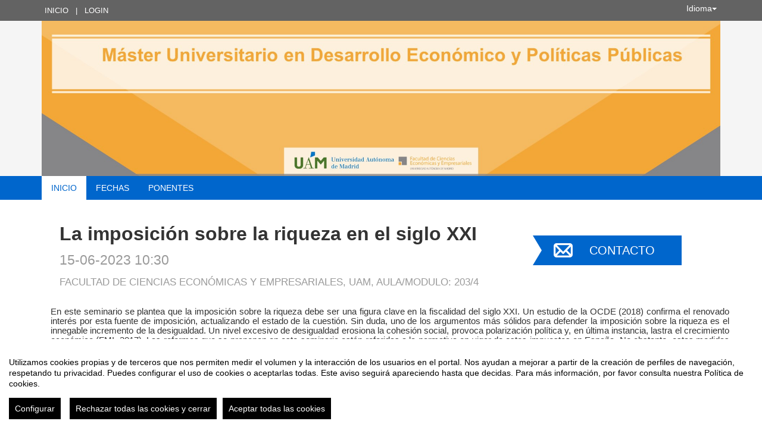

--- FILE ---
content_type: text/html
request_url: https://eventos.uam.es/101031/detail/la-imposicion-sobre-la-riqueza-en-el-siglo-xxi.html
body_size: 13374
content:
<!DOCTYPE html PUBLIC "-//W3C//DTD XHTML 1.0 Transitional//EN" "http://www.w3.org/TR/xhtml1/DTD/xhtml1-transitional.dtd">
<html xmlns="http://www.w3.org/1999/xhtml" xml:lang="es" lang="es">
	<head>
		<title>La imposición sobre la riqueza en el siglo XXI - Inicio</title>
					<meta http-equiv="Content-Type" content="text/html;charset=utf-8" />
	<meta name="viewport" content="width=device-width, initial-scale=1.0">
	
	<!--[if IE]>
		<meta http-equiv="X-UA-Compatible" content="IE=EmulateIE10" />
	<!--<![endif]-->
			<meta name="author" content="SYMPOSIUM EVENTS" />
		<meta name="copyright" content="2025 SYMPOSIUM EVENTS" />
		<meta name="description" content="En este seminario se plantea que la imposición sobre la riqueza debe ser una figura clave en la fiscalidad del siglo XXI. Un estudio de la OCDE (2018) confirma el renovado interés por esta fuente de imposición, actualizando el estado de la cuestión. Sin duda, uno de los argumentos más sólidos para defender la imposición sobre la riqueza es el innegable incremento de la desigualdad. Un nivel excesivo de desigualdad erosiona la cohesión social, provoca polarización política y, en última instancia, lastra el crecimiento económico (FMI, 2017). Las reformas que se proponen en este seminario están referidas a la normativa en vigor de estos impuestos en España. No obstante, estas medidas son extrapolables a otros países con algunas restricciones impuestas por la estructura de sus administraciones tributarias y por la capacidad recaudatoria de estos impuestos en sus sistemas fiscales.." />
		<meta name="robots" content="all" />
			<meta property="og:type" content="website" />
		<meta property="og:title" content="La imposición sobre la riqueza en el siglo XXI" />
		<meta property="og:image" content="https://eventos.uam.es/_files/_event/_101031/_header_img/_141258.jpg" />
		<meta property="og:url" content="https://eventos.uam.es/101031/detail/la-imposicion-sobre-la-riqueza-en-el-siglo-xxi.html" />
		<meta property="og:site_name" content="Universidad Autónoma de Madrid" />
				<!-- !#CANONICAL URL -->

        <link rel="canonical" href="https://eventos.uam.es/101031/detail/la-imposicion-sobre-la-riqueza-en-el-siglo-xxi.html" />

        		<!-- END CANONICAL URL -->
		<link href="/turbine/css.php?files=jquery-ui/base/ui.core.cssp;jquery-ui/base/ui.theme.cssp;jquery-ui/base/ui.datepicker.cssp;event_detail/tickets_extra.cssp;plugins/humanmsg.cssp;event_detail/common.cssp&theme=free" type="text/css" rel="stylesheet" />

					<link rel='stylesheet' href='/css/plugins/fullcalendar-5.3.2/main.min.css' type='text/css' media='screen'>
		
		<script>
			var _SERVERURI = "https://eventos.uam.es/",
				_WEBCALURI = "webcal://eventos.uam.es/",
				_SERVER_NAME = "eventos.uam.es",
				_CAPTCHA_KEY = "6LfsW8YSAAAAAAkibI1rX4LfmcfJbFQpwdksohxK",
				_GMAP_API_KEY = "AIzaSyAEvoUj0WkGs-EL0DRVpq2TH0KnNGuWWJ0",
				_IS_LOGGED =false,
				_IS_PARTNER_SITE =true,
				_ENVIRONMENT = "stable",
				_LANGUAGE = "es",
				_IS_LOCAL =false,
				_TZ_OFFSET = -3600;
		</script>

					<link type="text/css" rel="stylesheet" href="/_files/_event/_101031/themes/default/css/styles.css"/>
		
						<script type="text/javascript" src="/js/jquery/jquery.3.6.2.min.js"></script>
		<script type="text/javascript" src="/js/lib/vendor/jquery-migrate.1.4.1.min.js"></script>
		<script type="text/javascript" src="/js/lib/vendor/jquery-migrate-3.4.0.min.js"></script>
		
		<script type="text/javascript" src="/js/lib/vendor/jquery-tools.min.js"></script>
		<script type="text/javascript" src="/js/lib/msgbox.js"></script>
		<script type="text/javascript">
			jQuery.uaMatch = function (ua) {
				ua = ua.toLowerCase();
				var match = /(chrome)[ \/]([\w.]+)/.exec(ua) ||
						/(webkit)[ \/]([\w.]+)/.exec(ua) ||
						/(opera)(?:.*version|)[ \/]([\w.]+)/.exec(ua) ||
						/(msie) ([\w.]+)/.exec(ua) ||
						ua.indexOf("compatible") < 0 && /(mozilla)(?:.*? rv:([\w.]+)|)/.exec(ua) ||
						[];
				return {
					browser: match[ 1 ] || "",
					version: match[ 2 ] || "0"
				};
			};
			// Don't clobber any existing jQuery.browser in case it's different
			if (!jQuery.browser) {
				matched = jQuery.uaMatch(navigator.userAgent);
				browser = {};
				if (matched.browser) {
					browser[matched.browser] = true;
					browser.version = matched.version;
				}

				// Chrome is Webkit, but Webkit is also Safari.
				if (browser.chrome) {
					browser.webkit = true;
				} else if (browser.webkit) {
					browser.safari = true;
				}

				jQuery.browser = browser;
			}
		</script>

		    <script src="/js/lib/vendor/brainsum_cookieconsent/cookieconsent.min.js"></script>
    
<script>
    window.CookieConsent.init({
        // More link URL on bar
        modalMainTextMoreLink: '/privacy/cookies',
        // Show reject all button on bar
        showRejectAllButton: true,
        // How lond to wait until bar comes up
        barTimeout: 0,
        // Look and feel
        theme: {
    barColor: '#FFFFFF',
    barTextColor: '#000000',
    barMainButtonColor: '#000000',
    barMainButtonTextColor: '#FFFFFF',
    modalMainButtonColor: '#000000',
    modalMainButtonTextColor: '#FFFFFF',
},
        customCSS: `#cconsent-bar button.consent-decline,
#cconsent-bar button.ccb__edit {line-height: normal;font-size: 14px;border: none;padding: 10px 10px;color: #FFFFFF;background-color: #000000;}
#cconsent-bar button.ccb__edit {text-decoration: none;}

@media (max-width: 600px) {
    #cconsent-modal .ccm__footer,
    #cconsent-bar .ccb__right {
        width: 100%;
        display: flex;
        flex-direction: column;
        align-items: center;
        justify-content: center;
    }
    #cconsent-modal .ccm__footer button,
    #cconsent-bar .ccb__right > div.ccb__button {
        width: 100%;
        display: flex;
        flex-direction: column;
        align-items: center;
        justify-content: center;
    }
    #cconsent-modal .ccm__footer button,
    #cconsent-bar .ccb__right button {
        width: 100%;
        margin: 5px 0 !important;
    }

}
`,
        language: {
            // Current language
            current: 'en',
            locale: {
                en: {
                    barMainText: "Utilizamos cookies propias y de terceros que nos permiten medir el volumen y la interacción de los usuarios en el portal. Nos ayudan a mejorar a partir de la creación de perfiles de navegación, respetando tu privacidad. Puedes configurar el uso de cookies o aceptarlas todas. Este aviso seguirá apareciendo hasta que decidas. Para más información, por favor consulta nuestra Política de cookies.",
                    barLinkSetting: "Configurar",
                    barBtnAcceptAll: "Aceptar todas las cookies",
                    barBtnRejectAll: "Rechazar todas las cookies y cerrar",
                    modalMainTitle: "Configurar el uso de cookies",
                    modalMainText: "A continuación, te mostramos el detalle de las cookies que usamos en la plataforma. Encontrarás la información detallada con la finalidad de cada una de ellas. Podrás autorizarlas o rechazarlas. Las cookies con categoría \"Estrictamente necesarias\" se instalarán siempre, ya que el portal no puede funcionar correctamente sin ellas. Haz clic en los encabezados de cada categoría para saber más y establecer tus preferencias. Ten en cuenta que bloquear algunos tipos de cookies puede afectar tu experiencia en el portal y los servicios que podemos ofrecer.",
                    modalBtnSave: "Aceptar la configuración que has establecido",
                    modalBtnAcceptAll: "Aceptar todas las cookies",
                    modalBtnRejectAll: "Rechazar todas las cookies y cerrar",
                    modalAffectedSolutions: "Elementos afectados:",
                    learnMore: "Política de cookies.",
                    on: "Si",
                    off: "No",
                }
            }
        },
        // List all the categories you want to display
        categories: {
            // Unique name
            // This probably will be the default category
            necessary: {
                // The cookies here are necessary and category cant be turned off.
                // Wanted config value  will be ignored.
                needed: true,
                // The cookies in this category will be let trough.
                // This probably should be false if not necessary category
                wanted: true,
                // If the checkbox is on or off at first run.
                checked: true,
                // Language settings for categories
                language: {
                    locale: {
                        en: {
                            name: "Cookies estrictamente necesarias",
                            description: "Estas cookies son necesarias para asegurar el funcionamiento básico del portal y no se pueden desactivar. Permiten identificar la sesión, acceder a partes de acceso restringido, utilizar elementos de seguridad durante la navegación, etc. Algunos partners pueden incluir sus propias funcionalidades por medio de scripts de Google Tag Manager.",
                        }
                    }
                }
            },
            analytics: {
                needed: false,
                wanted: false,
                checked: false,
                language: {
                    locale: {
                        en: {
                            name: "Cookies analíticas",
                            description: "Estas cookies de terceros tienen como objetivo obtener información sobre el rendimiento del portal y cómo se usa, pero no quién. Por ejemplo, nos sirve para contar el número de visitas que recibimos, hacer análisis estadístico sobre cómo llegan los usuarios a la plataforma (con la dirección, mediante buscadores, mediante enlaces...) y qué uso hacen del mismo. No se recaban datos personales ni información que pueda identificar personas."
                        }
                    }
                }
            }
        },
        // List actual services here
        services: {
            // Unique name
            analytics: {
                // Existing category Unique name
                // This example shows how to block Google Analytics
                category: 'analytics',
                // Type of blocking to apply here.
                // This depends on the type of script we are trying to block
                // Can be: dynamic-script, script-tag, wrapped, localcookie
                type: 'dynamic-script',
                // Only needed if "type: dynamic-script"
                // The filter will look for this keyword in inserted scipt tags
                // and block if match found
                search: ['analytics'],
                // List of known cookie names or Regular expressions matching
                // cookie names placed by this service.
                // These willbe removed from current domain and .domain.
                cookies: [
                    {
                        // Known cookie name.
                        name: '_gid',
                        // Expected cookie domain.
                        domain: `.${window.location.hostname}`
                    },
                    {
                        // Regex matching cookie name.
                        name: /^_ga/,
                        domain: `.${window.location.hostname}`
                    },
                    {
                        name: /^__utm.+/,
                        domain: `.${window.location.hostname}`
                    }
                ],
                language: {
                    locale: {
                        en: {
                            name: 'Google Analytics'
                        }
                    }
                }
            },
            symposium: {
                category: 'necessary',
                type: 'localcookie',
                cookies: [
                    {
                        name: 'symnposium_ci',
                        domain: `.${window.location.hostname}`
                    },
                    {
                        name: 'cconsent',
                        domain: `.${window.location.hostname}`
                    }
                ],
                language: {
                    locale: {
                        en: {
                            name: 'Symposium'
                        }
                    }
                }
            },
            gtm: {
                category: 'necessary',
                type: 'script-tag',
                search: ['googletagmanager'],
                cookies: [
                    {
                        name: /^_dc_gtm_UA-.+/,
                        domain: `.${window.location.hostname}`
                    }
                ],
                language: {
                    locale: {
                        en: {
                            name: 'Google Tag Manager'
                        }
                    }
                }
            }
        }
    });

    function onClickButtonConsent() {
        if (typeof CookieConsent !== 'undefined' &&
            window.CookieConsent.config.categories.analytics) {
            const isConsentEnabled = window.CookieConsent.config.categories.analytics.checked || false;
            if (isConsentEnabled) {
                if (typeof gtag === 'function') {
                    gtag('consent', 'update', {'analytics_storage': 'granted'});
                }
                return true;
            }
            // revoke consent for analytics cookies
            if (typeof gtag === 'function') {
                gtag('consent', 'update', {'analytics_storage': 'denied'});
            }
            // Remove cookies (GA4, UA, variants)
            document.cookie.split(';').forEach(function (cookie) {
                const name = cookie.split('=')[0].trim();
                if (/^_ga(_.*)?$/.test(name) || /^_gid$/.test(name) || /^_gat/.test(name)) {
                    document.cookie = name + '=; path=/; Expires=Thu, 01 Jan 1970 00:00:01 GMT;';
                }
            });
        }

    }

    setTimeout(() => {
        try {
            document.getElementById('ccm__footer__consent-modal-submit')?.addEventListener('click', onClickButtonConsent);
            document.getElementsByClassName('consent-decline')[0]?.addEventListener('click', onClickButtonConsent);
        } catch (e) {
            console.error('Error initializing CookieConsent:', e);
        }

    }, 1500);

</script>        
		<script type="text/javascript" src="/js/common.js+/js/new_event_detail/navigo.router.js+/js/jscolor.min.js+/js/event_detail/common.js+/js/handlebars/jquery.handlebars.js+/js/new_event_detail/color.overlay.js"></script>

		<script type="text/javascript" src="/js/lib/vendor/bootstrap/bootstrap.js"></script>

		<script type="text/javascript" src="/_files/_event/_101031/themes/default/partials/partials.handlebars"></script>
		<script type="text/javascript" src="/_files/_event/_101031/themes/default/templates/templates.handlebars"></script>

		<script type="text/javascript" src="/new_event_detail/lang"></script>
		<script type="text/javascript" src="/lang/js/common"></script>

		<!-- INIT -->
		<script type="text/javascript">
			var SYM = $.extend(SYM || {}, {data:{"OK":true,"id":"101031","has_detail":"1","title":"La imposici\u00f3n sobre la riqueza en el siglo XXI","place":"Facultad de Ciencias Econ\u00f3micas y Empresariales, UAM, Aula\/Modulo: 203\/4","place_detail":"","place_name":"","location_id":"4","date_ini":"2023-06-15 10:30:00","date_end":"2023-06-15 12:30:00","time_zone":"Europe\/Madrid","init_year":"2023","init_month":"06","init_day":"15","init_hour":"10","init_minute":"30","end_year":"2023","end_month":"06","end_day":"15","end_hour":"12","end_minute":"30","created":"2023-06-13 09:13:38","summary":null,"description":"<p style=\"text-align:justify\"><span style=\"font-size:11pt\"><span style=\"line-height:normal\"><span style=\"font-family:\"Calibri\",sans-serif\"><span style=\"font-family:\"Arial Narrow\",sans-serif\">En este seminario se plantea que la imposici\u00f3n sobre la riqueza debe ser una figura clave en la fiscalidad del siglo XXI. Un estudio de la OCDE (2018) confirma el renovado inter\u00e9s por esta fuente de imposici\u00f3n, actualizando el estado de la cuesti\u00f3n. Sin duda, uno de los argumentos m\u00e1s s\u00f3lidos para defender la imposici\u00f3n sobre la riqueza es el innegable incremento de la desigualdad. Un nivel excesivo de desigualdad erosiona la cohesi\u00f3n social, provoca polarizaci\u00f3n pol\u00edtica y, en \u00faltima instancia, lastra el crecimiento econ\u00f3mico (FMI, 2017). Las reformas que se proponen en este seminario est\u00e1n referidas a la normativa en vigor de estos impuestos en Espa\u00f1a. No obstante, estas medidas son extrapolables a otros pa\u00edses con algunas restricciones impuestas por la estructura de sus administraciones tributarias y por la capacidad recaudatoria de estos impuestos en sus sistemas fiscales..<\/span><\/span><\/span><\/span><\/p>\n","lat":"40.5449172","lng":"-3.6966174","owner":"955561","extra_data":null,"program":null,"sponsors":null,"speakers":"<p><strong><span style=\"font-size:12.0pt\"><span style=\"line-height:115%\"><span style=\"font-family:\"Arial Narrow\",sans-serif\">Miguel G\u00f3mez de Antonio<\/span><\/span><\/span><\/strong><\/p>\n\n<p style=\"text-align:justify\"><span style=\"font-size:11pt\"><span style=\"line-height:normal\"><span style=\"font-family:\"Calibri\",sans-serif\"><span style=\"font-family:\"Arial Narrow\",sans-serif\">Miguel G\u00f3mez de Antonio es profesor del departamento de Econom\u00eda Aplicada, P\u00fablica y Pol\u00edtica en la Universidad Complutense de Madrid desde 1998. Licenciado en Econom\u00eda por la Universidad Carlos III de Madrid y Doctor en Econom\u00eda del Sector P\u00fablico por la Universidad Complutense (Premio Extraordinario de Doctorado). Ha sido profesor visitante en la Universidad de Cambridge y en la Universidad de California. <\/span><\/span><\/span><\/span><\/p>\n\n<p style=\"text-align:justify\"><span style=\"font-size:11pt\"><span style=\"line-height:normal\"><span style=\"font-family:\"Calibri\",sans-serif\"><span style=\"font-family:\"Arial Narrow\",sans-serif\">Ha participado en proyectos de investigaci\u00f3n para diversos organismos p\u00fablicos, y desde el a\u00f1o 2012 participa ininterrumpidamente en Proyectos Competitivos Financiados del Plan Nacional de I+D+i del Ministerio de Ciencia e Innovaci\u00f3n..\u00a0<\/span><\/span><\/span><\/span><\/p>\n","attending_mode":"close","with_validation":false,"header_image":"\/_files\/_event\/_101031\/_header_img\/_141258.jpg","attending_link":null,"organizer_name":"","active":"1","welcome_msg":null,"welcome_msg_active":false,"short_url":"","custom_domain":null,"event_url":"https:\/\/eventos.uam.es\/101031\/detail\/la-imposicion-sobre-la-riqueza-en-el-siglo-xxi.html","template":"231","enable_comments":"0","menu_config":"254","capacity":null,"statistics_visible":"0","capacity_visible":"0","type_id":"1","custom_type":"","telephone":null,"contact_email":"ana.juez@uam.es","custom_email_subject":null,"visible_in_emagister":true,"is_multi_lang":false,"language":"es","ganalytics":"UA-56632442-3","private_attendance_by_default":false,"lopd_template":"<p>\n <span style=\"font-size: 10pt; font-family: \"Liberation Serif\", serif; color: rgb(0, 0, 0);\">En cumplimiento de la Ley Org&aacute;nica 15\/1999, de 13 de Diciembre, de Protecci&oacute;n de Datos de Car&aacute;cter Personal, le informamos de que los datos personales facilitados van a ser incluidos en un fichero de datos de car&aacute;cter personal, con titularidad de la Fundaci&oacute;n de la Universidad Aut&oacute;noma de Madrid, con domicilio en c\/ Einstein, 13, Madrid, 28049, que es la destinataria de la informaci&oacute;n facilitada. Tiene derecho a acceder, modificar o cancelar los datos contenidos en nuestro fichero dirigi&eacute;ndose a la direcci&oacute;n antes mencionada, a la atenci&oacute;n del departamento de seguridad inform&aacute;tica o mediante correo electr&oacute;nico a la cuenta fundaci&oacute;n@uam.es.<\/span><\/p>\n<p align=\"justify\" style=\"font-variant: normal; font-style: normal; font-weight: normal; line-height: 100%; widows: 2; orphans: 2\">\n <font color=\"#000000\"><font face=\"Liberation Serif, serif\"><font size=\"2\" style=\"font-size: 10pt\">De conformidad con los art. 11 y 27 de la LOPD, le comunicamos que los presentes datos incluidos por Ud. en este formulario ser&aacute;n cedidos para fines de control de legalidad a la Universidad Aut&oacute;noma de Madrid (C\/ Eisntein 3, 28049, Madrid).<\/font><\/font><\/font><\/p>\n","lopd_template_empty":true,"anonymous_review":false,"campus_id":"29","faculty_id":"79","in_agenda":false,"hidden_panels":{"widget_event_statistics":"widget_event_statistics","widget_twitter":true},"email_organizer_on_registration":false,"closed_event":"0","custom_template":null,"is_private":"0","private_token":"417199421b667abf4340","show_in_agenda":"1","show_in_aggregators":null,"papers_types":[{"id":"101454","event_id":"101031","paper_category_id":null,"name":"Paper","unique_sha1":"631396a04f1d3900fa9d13f7a955188468c7b21e"}],"is_online":false,"currency_code":false,"event_format":"event","upcoming_event_reminder":"0","isPast":true,"isOngoing":false,"isFuture":false,"ee_url":"http:\/\/sym.symposium.events\/seminarios\/la-imposicion-sobre-la-riqueza-en-el-siglo-xxi\/101031","type_name":"Seminario","used_languages":["es"],"hidden_languages":[],"show_only_used_languages":false,"allow_publish_setting":false,"allow_unpublish":false,"contact_email_from_owner":false,"template_menu_highlight_color":null,"template_menu_text_highlight_color":null,"template_menu_text_color":null,"template_menu_background_color":null,"template_menu_background_bar_color":null,"template_link_color":null,"template_header_background_color":null,"template_uses_custom_settings":false,"template_is_handlebars":true,"accepts_donations":false,"allow_multiple_inscriptions":true,"section":"detail","section_id":"la-imposicion-sobre-la-riqueza-en-el-siglo-xxi","time_zone_offset":-3600,"menu":[{"active":1,"link":"\/event_detail\/101031\/detail\/la-imposicion-sobre-la-riqueza-en-el-siglo-xxi.html","lang":"DETAIL","text":{"es":"Inicio","en":"Home","fr":"D\u00e9but"},"key":"detail","old_parent":"","is_section":0,"children":[],"order":0,"label":"Inicio"},{"active":1,"link":"\/event_detail\/101031\/dates\/la-imposicion-sobre-la-riqueza-en-el-siglo-xxi.html","lang":"DATES","text":{"es":"Fechas","en":"Dates","fr":"Dates"},"key":"dates","old_parent":"","is_section":0,"children":[],"order":1,"label":"Fechas"},{"active":1,"link":"\/event_detail\/101031\/speakers\/la-imposicion-sobre-la-riqueza-en-el-siglo-xxi.html","lang":"SPEAKERS","text":{"es":"Ponentes","en":"Speakers","fr":"Intervenants"},"key":"speakers","old_parent":"","is_section":0,"children":[],"order":2,"label":"Ponentes"}],"menu_elements":{"detail":{"active":1,"link":"\/event_detail\/101031\/detail\/la-imposicion-sobre-la-riqueza-en-el-siglo-xxi.html","lang":"DETAIL","text":{"es":"Inicio","en":"Home","fr":"D\u00e9but"},"key":"detail","old_parent":"","is_section":0,"children":[],"label":"Inicio"},"dates":{"active":1,"link":"\/event_detail\/101031\/dates\/la-imposicion-sobre-la-riqueza-en-el-siglo-xxi.html","lang":"DATES","text":{"es":"Fechas","en":"Dates","fr":"Dates"},"key":"dates","old_parent":"","is_section":0,"children":[],"label":"Fechas"},"speakers":{"active":1,"link":"\/event_detail\/101031\/speakers\/la-imposicion-sobre-la-riqueza-en-el-siglo-xxi.html","lang":"SPEAKERS","text":{"es":"Ponentes","en":"Speakers","fr":"Intervenants"},"key":"speakers","old_parent":"","is_section":0,"children":[],"label":"Ponentes"}},"image_file":{"id":"141258","name":"creation","extension":"jpg","type":"event","type_id":"101031","context":"header_img","url":"\/_files\/_event\/_101031\/_header_img\/_141258.jpg","scribd_url":null,"file_size":"113490","mime":"image\/jpeg","description":"big_banner","uploader":"955561","upload_date":"2023-06-13 09:13:38","validated":"1"},"uses_big_banner":true,"categories":[{"code":"290","name":"Econom\u00eda","partner":"1001","parent_id":"2993","id":"3062","code_parent":"259","category_id":"1001-290"}],"tags":[],"news":[],"active_language":"es","papers_categories":[],"sections":[],"tickets_created":0,"tickets_active":false,"donations_active":[],"stats":{"visits":"2137","confirmed":"0","attendees":0},"inject_html":"","opened":false,"opened_when":"REGISTRATION_FINISHED","opened_when_data":[],"tickets_available":0,"has_future_tickets":false,"waiting_list":false,"user_is_attending":false,"user_attendance_type":-1,"num_active_payment_receivers":2,"is_abstract_upload_open":false,"is_document_upload_open":false,"is_any_upload_open":false,"papers_settings":{"enable_abstracts":false,"enable_papers":false,"paper_filesize":-1,"abstract_length":-1},"abstract_limit":0,"final_document_opened":false,"share":{"facebook":"<!-- !#FBROOT -->\n<div id=\"fb-root\" style=\"display:none!important;\"><\/div>\n<script>\n\twindow.fbAsyncInit = function() {\n\t\tFB.init({\n\t\t\tappId: '203064043069260',\n\t\t\tstatus: true,\n\t\t\tcookie: true,\n\t\t\txfbml: true\n\t\t});\n\t};\n\t(function() {\n\t\tvar e = document.createElement('script'); e.async = true;\n\t\te.src = document.location.protocol +\n\t\t'\/\/connect.facebook.net\/es_ES\/all.js';\n\t\tdocument.getElementById('fb-root').appendChild(e);\n\t}());\n<\/script>\n<!-- END FBROOT -->\n<div class=\"fb-like\" data-send=\"false\" data-layout=\"button_count\" data-width=\"120\" data-show-faces=\"false\" data-action=\"like\"><\/div>\n","twitter":"<div id=\"twitter-share-container\">\r\n\t<a href=\"https:\/\/twitter.com\/share\" class=\"twitter-share-button\" data-lang=\"es\" >Tweet<\/a><script>!function(d,s,id){var js,fjs=d.getElementsByTagName(s)[0];if(!d.getElementById(id)){js=d.createElement(s);js.id=id;js.src=\"\/\/platform.twitter.com\/widgets.js\";fjs.parentNode.insertBefore(js,fjs);}}(document,\"script\",\"twitter-wjs\");<\/script>\r\n<\/div>","googleplus":"<div id=\"gplus-share-container\">\n\t<div class=\"g-plusone\" data-annotation=\"none\" data-size=\"medium\"><\/div>\n\t<script type=\"text\/javascript\">\n\t\twindow.___gcfg = {\n\t\t\tlang: 'es'\n\t\t};\n\t\t(function() {\n\t\t\tvar po = document.createElement('script'); po.type = 'text\/javascript'; po.async = true;\n\t\t\tpo.src = 'https:\/\/apis.google.com\/js\/plusone.js';\n\t\t\tvar s = document.getElementsByTagName('script')[0]; s.parentNode.insertBefore(po, s);\n\t\t})();\n\t<\/script>\n<\/div>"},"language_menu":"<li class=\"lang-op-es selected\"><a title=\"Espa\u00f1ol\" lang=\"es\" href=\"\/lang\/index\/es\">Espa\u00f1ol<\/a><\/li><li class=\"lang-op-en\"><a title=\"English\" lang=\"en\" href=\"\/lang\/index\/en\">English<\/a><\/li><li class=\"lang-op-fr\"><a title=\"Fran\u00e7ais\" lang=\"fr\" href=\"\/lang\/index\/fr\">Fran\u00e7ais<\/a><\/li>","recaptcha_sitekey":"6LdaY7cqAAAAAALrR9i-g40VIpUkUzODebbf40fv","recaptcha_encryptedString":"9hrZxvRGh-MXDqOQGNKEIwWX-5948bKIQbhKTatgl7BD7AThKnCcm7O8fpCxegE8eCcG4Yj8RPlFp_2dUwcR7_ZtHEwI18czEXaUApUR6Ac","show_structured_data":true,"structured_tickets":[],"partner_name":"Universidad Aut\u00f3noma de Madrid","partner_site":false,"hide_registration_button":true,"enrolment_button":"<!-- !ENROLMENT BUTTON -->\r\n\t\t<!-- END ENROLMENT BUTTON -->"}});
			SYM.data.template_object = {"id":"231","name":"advanced-responsive","html":"{\"theme_responsive\":true,\"defaults\":{\"lightBackgroundColor\":\"#FFF\",\"highlightColor\":\"#0066CC\",\"highlightContrastColor\":\"#FFFFFF\",\"headerColorBackground\":\"#F5F5F5\",\"headerFontColor\":\"#454545\",\"blockBackgroundColor\":\"#FFFFFF\",\"blockBorderColor\":\"#CCCCCC\",\"blockHeaderTextColor\":\"#777777\"}}","files":"","thumbnail":"\/js\/handlebars\/sets\/advanced-responsive\/thumbnail.png","max_main_items":"10","partner":null,"uses_classic_dates":"0","allow_big_banners":"0","uses_custom_menu_colors":"0","uses_custom_menu_bar_color":"0","uses_custom_hightlight_color":"0","uses_custom_header_background_color":"0","is_handlebars":true,"defaults":{"lightBackgroundColor":"#FFF","highlightColor":"#0066CC","highlightContrastColor":"#FFFFFF","headerColorBackground":"#F5F5F5","headerFontColor":"#454545","blockBackgroundColor":"#FFFFFF","blockBorderColor":"#CCCCCC","blockHeaderTextColor":"#777777"},"preview":"\/js\/handlebars\/sets\/advanced-responsive\/preview.png"};
			SYM.data.template_defaults = {"lightBackgroundColor":"#FFF","highlightColor":"#0066CC","highlightContrastColor":"#FFFFFF","headerColorBackground":"#F5F5F5","headerFontColor":"#454545","blockBackgroundColor":"#FFFFFF","blockBorderColor":"#CCCCCC","blockHeaderTextColor":"#777777"};
			SYM.data.template_customs = [];
			SYM.data.template_path = '/_files/_event/_101031/themes/default/';
			SYM.data._SERVERURI = _SERVERURI;
			SYM.data._SERVER_NAME = _SERVER_NAME;
			SYM.data.webcal_ics_url = noCache(_WEBCALURI + 'ics/event/101031.ics');
						SYM.data.externalPrivacyPolicyLink = "http://fuam.es/politica-de-privacidad-y-proteccion-de-datos-de-la-fuam/";
								</script>

				<script type="text/javascript" src="/js/handlebars/load.scripts.js+/js/handlebars/blocks.init.js+/js/handlebars/sections.init.js+/js/handlebars/helpers.js+/js/handlebars/blocks_scripts/event_news_block.js+/js/handlebars/blocks_scripts/event_twitter_block.js+/js/handlebars/blocks_scripts/event_comments_block.js+/js/handlebars/blocks_scripts/event_sponsors_block.js+/js/handlebars/blocks_scripts/event_speakers_block.js+/js/handlebars/blocks_scripts/event_dates_block.js+/js/handlebars/blocks_scripts/event_contact_block.js+/js/handlebars/blocks_scripts/event_spread_block.js+/js/handlebars/blocks_scripts/event_register_block.js+/js/handlebars/blocks_scripts/event_share_list_block.js+/js/handlebars/blocks_scripts/event_webinars_block.js+/js/handlebars/sections_scripts/event_calendar.js+/js/handlebars/sections_scripts/event_speakers.js+/js/handlebars/sections_scripts/event_programme.js+/js/handlebars/sections_scripts/event_sponsors.js+/js/handlebars/sections_scripts/event_news.js+/js/handlebars/sections_scripts/event_attendees.js+/js/handlebars/sections_scripts/event_section.js+/js/handlebars/sections_scripts/event_videos.js+/js/handlebars/sections_scripts/event_upload.js+/js/handlebars/sections_scripts/event_abstract.js+/js/handlebars/sections_scripts/event_tickets.js+/js/handlebars/sections_scripts/event_donations.js+/js/handlebars/sections_scripts/event_accepted_abstracts.js+/js/handlebars/sections_scripts/event_files.js+/js/handlebars/sections_scripts/event_organizers.js+/js/handlebars/sections_scripts/event_registration_form.js"></script>


					<script type="text/javascript" src="/_files/_event/_101031/themes/default/js/script.js"></script>
		
		
		<script type="text/javascript">
			/**
			 * Get the section title based on "section".
			 * If no section is given, current_section will be used.
			 * @param section 		String 		Optional
			 */
			SYMJS.get_section_title = function (section) {
				var cs = section || SYM.data.current_section;
				var title = '';
				if ( SYM.data.menu_elements &&
					typeof SYM.data.menu_elements[cs] !== 'undefined' &&
					typeof SYM.data.menu_elements[cs].label !== 'undefined'
				) {
					title = SYM.data.menu_elements[cs].label;
				};
				return title;
			};

			SYMJS.processData();

			SYM.data.allowed = 0;
			SYM.data.current_section = 'detail';
			SYM.data.current_section_title = SYMJS.get_section_title('detail');
			SYM.data.executed = 0;
			//SYM.data.menu[SYM.data.current_section].is_active = true;

			SYMJS.menu_active = function(section, section_id) {
				// Keep menu as oneliner
				if (false) {
					while ($('#event-menu-ul').height() >= $('#event-menu-ul li:first').height()*2) {
						if ($('#event-menu-ul .dropdown-menu:first').length) {
							var element = $('#event-menu-ul li:last').detach();
							$('#event-menu-ul .dropdown-menu:first').append(element);
						}
					}
				}
				// Set active class
				$('#event-menu-ul li.active').removeClass('active');
				if (section == 'section') {
					var selected = $('#event-menu-ul a').filter(function(c,el){return $(el).attr('data-section') == section_id;});
				} else {
					var selected = $('#event-menu-ul a').filter(function(c,el){return $(el).attr('data-template') == section;});
				}
				var parents = $(selected).parents('.dropdown');
				if (parents.length) {
					$(parents).addClass('active');
				}
				$(selected).parent().addClass('active');
			};

			SYMJS.bind_menu = function() {
				$('#event-menu-ul a, .event-menu a').unbind('click').click(function (e) {
					e.preventDefault();

					SYM.data.executed = 0;

					var section = $(this).attr('data-template');
					if (section == 'dropdown') {
						return;
					}

					if ($('.navbar-toggle').is(':visible')) {
						$('.navbar-toggle').click();
					}

					SYMJS.removeScrolls();
					if (typeof Handlebars.templates[section + '.tpl'] == 'undefined') {
						if (_ENVIRONMENT == 'testing') if (_ENVIRONMENT == 'testing') console.error('Template "' + section + '" is missing, rendering "detail"');
						section = 'detail';
					}

					switch(section) {
						case 'section':
							SYMJS.router.navigate(_SERVERURI+SYM.data.id+'/'+section+'/'+$(this).attr('data-section')+'/'+SYM.data.event_url.split('/').pop(), true);
							if (_ENVIRONMENT == 'testing') console.log('SYMJS.router.navigate = ' + _SERVERURI+SYM.data.id+'/'+section+'/'+$(this).attr('data-section')+'/'+SYM.data.event_url.split('/').pop());
							break;
						default:
							SYMJS.router.navigate(_SERVERURI+SYM.data.id+'/'+section+'/'+SYM.data.event_url.split('/').pop(), true);
							if (_ENVIRONMENT == 'testing') console.log('SYMJS.router.navigate = ' + _SERVERURI+SYM.data.id+'/'+section+'/'+SYM.data.event_url.split('/').pop());
							break;
					}
				});
			};

			SYMJS.gotoinit = function() {
				var section = 'detail';
				$('#content').render(section, SYM.data, function () {
					SYMJS.router.navigate(_SERVERURI+SYM.data.id+'/detail/'+SYM.data.event_url.split('/').pop(), true);
					SYMJS.blocks_init();
				});
			};

			$.fn.ready(function () {
				$.handlebars({
					templatePath: 'templates',
					templateExtension: 'tpl',
					partialPath: 'partials',
					partialExtension: 'ptl',
					partials: []
				});
				var path = window.location.pathname.split('/');
				$('#body').render('main', SYM.data, function () {
					$('#content').addClass(SYM.data.current_section + '_container');

					SYMJS.bind_menu();

					// js color
					$('.jscolor').each(function(i, o) {
						if (typeof o.jscolor == 'undefined' || !o.jscolor) {
							o.jscolor = new window.jscolor($(o).attr('id'));
						}
					});
				});

				$('body').on('render.handlebars', function (e, template) {
					if (_ENVIRONMENT == 'testing') console.log('rendered ' + template);
				});

				SYMJS.router = new Navigo(_SERVERURI.substr(0,_SERVERURI.length-1));

				SYMJS.router.on('#'+_SERVERURI+':id/:action/*', function (params) {
					var section = params.action;
					params.get = get_params();

					SYMJS.menu_active(section);

					//SYM.data.menu[SYM.data.current_section].is_active = false;
					$('#content').removeClass(SYM.data.current_section + '_container');
					SYM.data.current_section = section;
					SYM.data.current_section_title = SYMJS.get_section_title(section);
					//SYM.data.menu[SYM.data.current_section].is_active = true;
					$('#content').addClass(SYM.data.current_section + '_container');

					if(SYM.data.executed == 0){
						SYM.data.executed = 1;

						SYMJS.removeScrolls();
						$('#content').render(section, SYM.data, function () {
							SYMJS.blocks_init();
							if (typeof SYMJS[section] == 'undefined') {

							} else {
									SYMJS[section].init(params);
							}
						});

					}
				});

				SYMJS.router.on('/:host/:id/section/:section_id/*', function (params) {
					var section = 'section';
					params.get = get_params();

					SYMJS.menu_active(section, params.section_id);

					//SYM.data.menu[SYM.data.current_section].is_active = false;
					$('#content').removeClass(SYM.data.current_section + '_container');
					SYM.data.current_section = section;
					SYM.data.current_section_title = SYMJS.get_section_title(params.section_id);
					//SYM.data.menu[SYM.data.current_section].is_active = true;
					$('#content').addClass(SYM.data.current_section + '_container');

					if(SYM.data.executed == 0){
						SYM.data.executed = 1;

						SYMJS.removeScrolls();
						$('#content').render(section, SYM.data, function () {
							SYMJS.blocks_init();
							if (typeof SYMJS[section] == 'undefined') {

							} else {
								SYMJS[section].init(params);
							}
						});

					}
				});

				SYMJS.router.on('/:host/:id/registration_form/:user', function (params) {
					var section = 'registration_form';
					params.get = get_params();

					params.user = (typeof params.user != 'undefined') ? params.user.replace('.html', '') : '';

					SYMJS.menu_active(section);

					//SYM.data.menu[SYM.data.current_section].is_active = false;
					$('#content').removeClass(SYM.data.current_section + '_container');
					SYM.data.current_section = section;
					SYM.data.current_section_title = SYMJS.get_section_title(section);
					//SYM.data.menu[SYM.data.current_section].is_active = true;
					$('#content').addClass(SYM.data.current_section + '_container');

					if(SYM.data.executed == 0){
						SYM.data.executed = 1;

						SYMJS.removeScrolls();
						$('#content').render(section, SYM.data, function () {
							SYMJS.blocks_init();
							if (typeof SYMJS[section] == 'undefined') {

							} else {
								SYMJS[section].init(params);
							}
						});

					}
				});

				SYMJS.router.on('/:host/:id/:action/*', function (params) {
					var section = params.action;
					params.get = get_params();

					SYMJS.menu_active(section);

					//SYM.data.menu[SYM.data.current_section].is_active = false;
					$('#content').removeClass(SYM.data.current_section + '_container');
					SYM.data.current_section = section;
					SYM.data.current_section_title = SYMJS.get_section_title(section);
					//SYM.data.menu[SYM.data.current_section].is_active = true;
					$('#content').addClass(SYM.data.current_section + '_container');

					if(SYM.data.executed == 0){
						SYM.data.executed = 1;

						SYMJS.removeScrolls();
						$('#content').render(section, SYM.data, function () {
							SYMJS.blocks_init();
							if (typeof SYMJS[section] == 'undefined') {

							} else {
								SYMJS[section].init(params);
							}
						});

					}
				});

				SYMJS.router.on('/:host/:id/tickets.html*', function (params) {
					var section = 'tickets';
					params.get = get_params();

					SYMJS.menu_active(section);

					//SYM.data.menu[SYM.data.current_section].is_active = false;
					$('#content').removeClass(SYM.data.current_section + '_container');
					SYM.data.current_section = section;
					SYM.data.current_section_title = SYMJS.get_section_title(section);
					//SYM.data.menu[SYM.data.current_section].is_active = true;
					$('#content').addClass(SYM.data.current_section + '_container');

					if(SYM.data.executed == 0){
						SYM.data.executed = 1;

						SYMJS.removeScrolls();
						$('#content').render(section, SYM.data, function () {
							SYMJS.blocks_init();
							if (typeof SYMJS[section] == 'undefined') {

							} else {
								SYMJS[section].init(params);
							}
						});

					}
				});

				SYMJS.router.on('*', function (params) {
					if (_ENVIRONMENT == 'testing') console.log('router.on *');
					if (_ENVIRONMENT == 'testing') console.log(params);
					var section = 'detail';
					SYMJS.menu_active(section);
					SYM.data.current_section = section;
					SYM.data.current_section_title = SYMJS.get_section_title(section);
					if(SYM.data.executed == 0){
						SYM.data.executed = 1;

						SYMJS.removeScrolls();
						$('#content').render(section, SYM.data, function () {
							SYMJS.blocks_init();
							if (typeof SYMJS[section] == 'undefined') {

							} else {
								SYMJS[section].init(params);
							}
						});

					}
				});

				// Migration warning
				var migrationwarning = false;
				if (migrationwarning && typeof msgbox_infotop != 'undefined') {
					if (typeof localStorage != 'undefined') {
						var lastShow = new Date(localStorage.getItem('_MaintenanceWarning')),
							now = new Date(),
							diff = now.getTime() - lastShow.getTime(),
							hours = diff / (1000*60*60);

						if (hours < 1) {
							return;
						}

						localStorage.setItem('_MaintenanceWarning', now.toISOString());
					}
					var text = {
							'es' : 'La plataforma de eventos estará en mantenimiento el miércoles 19 de Octubre de 5:00 am a 9:00 am. Disculpen las molestias.',
							'en' : 'The events platform will be in maintenance mode on wednesday 19th of October from 5:00 am to 9:00 am. We apologize for any inconvenience.',
							'ca' : "La plataforma d'esdeveniments estarà en manteniment el dimecres 19 d'octubre de 05:00 a.m. a 09:00 a.m. Disculpeu les molèsteis."
						},
						lang = _LANGUAGE;
					if (typeof text[_LANGUAGE] == 'undefined') lang = 'es';
					msgbox_infotop(text[lang], 'migration-warning');
					setTimeout(function(){
						msgbox_close($('#migration-warning'));
					}, 10000);
				}

				// call to google analytics and checks if url comes from component click
				if (getAllUrlParams().cid) {
					SYM.TRACKER.trackEvent('symposium_from_vue_widget_event_click');
				}

			});

		</script>
		
<!-- Google Tag Manager -->
<script type="text/plain" data-consent="googletagmanager">(function(w,d,s,l,i){w[l]=w[l]||[];w[l].push({'gtm.start':
new Date().getTime(),event:'gtm.js'});var f=d.getElementsByTagName(s)[0],
j=d.createElement(s),dl=l!='dataLayer'?'&l='+l:'';j.async=true;j.src=
'//www.googletagmanager.com/gtm.js?id='+i+dl;f.parentNode.insertBefore(j,f);
})(window,document,'script','dataLayer','GTM-WW4G3M');</script>


<!-- End Google Tag Manager -->
		
    <!-- Google tag (gtag.js) -->
    <script type="text/plain" data-consent="analytics" async src="https://www.googletagmanager.com/gtag/js?id=G-0QL3G80C1H"></script>
    <script type="text/plain" data-consent="analytics">
        window.dataLayer = window.dataLayer || [];
        function gtag() {
            dataLayer.push(arguments);
        }
        gtag('set', 'cookie_domain', 'none');
        gtag('js', new Date());


                    gtag('config', 'G-0QL3G80C1H');
                    gtag('config', 'UA-56632442-3');
            </script>
    <!-- End of Google Analytics -->

	</head>
	<body data-rendered="0.5501">
		
<!-- Google Tag Manager -->
    <noscript><iframe src="//www.googletagmanager.com/ns.html?id=GTM-WW4G3M"
    height="0" width="0" style="display:none;visibility:hidden" title="google tag manager body sym"></iframe></noscript>


<!-- End Google Tag Manager -->
		<div id="body"></div>
				
<script type="application/ld+json">
{"@context":"http:\/\/schema.org","@type":"Event","location":{"@type":"Place","geo":{"@type":"GeoCoordinates","latitude":"40.5449172","longitude":"-3.6966174"},"address":{"@type":"PostalAddress","addressLocality":"Madrid","addressCountry":"Espa\u00f1a"},"name":"Universidad Aut\u00f3noma de Madrid"},"name":"La imposici\u00f3n sobre la riqueza en el siglo XXI","startDate":"2023-06-15T10:30:00+02:00","endDate":"2023-06-15T12:30:00+02:00","url":"https:\/\/eventos.uam.es\/101031\/detail\/la-imposicion-sobre-la-riqueza-en-el-siglo-xxi.html","description":"En este seminario se plantea que la imposici\u00f3n sobre la riqueza debe ser una figura clave en la fiscalidad del siglo XXI. Un estudio de la OCDE  confirma el renovado inter\u00e9s por esta fuente de imposici\u00f3n, actualizando el estado de la cuesti\u00f3n. Sin duda, uno de los argumentos m\u00e1s s\u00f3lidos para defender la imposici\u00f3n sobre la riqueza es el innegable incremento de la desigualdad. Un nivel excesivo de desigualdad erosiona la cohesi\u00f3n social, provoca polarizaci\u00f3n pol\u00edtica y, en \u00faltima instancia, lastra el crecimiento econ\u00f3mico (FMI, 2017). Las reformas que se proponen en este seminario est\u00e1n referidas a la normativa en vigor de estos impuestos en Espa\u00f1a. No obstante, estas medidas son extrapolables a otros pa\u00edses con algunas restricciones impuestas por la estructura de sus administraciones tributarias y por la capacidad recaudatoria de estos impuestos en sus sistemas fiscales..","organizer":"eventos Universidad Aut\u00f3noma de Madrid","image":"http:\/\/eventos.uam.es\/_files\/_event\/_101031\/_header_img\/_141258.jpg"}</script>
	</body>
</html>

--- FILE ---
content_type: text/html
request_url: https://eventos.uam.es/event_detail/get_dates/101031?noCache=1766517431911.937891.9786168677
body_size: 110
content:
[{"id":0,"title":"Fecha de inicio","description":"","date":"2023-06-15 10:30:00","start":"2023-06-15 10:30:00","type":"date_ini","time_zone":"Europe\/Madrid","iso":"2023-06-15T10:30:00+02:00","timestamp":1686817800000},{"id":1,"title":"Fecha de fin","description":"","date":"2023-06-15 12:30:00","start":"2023-06-15 12:30:00","type":"date_end","time_zone":"Europe\/Madrid","iso":"2023-06-15T12:30:00+02:00","timestamp":1686825000000}]

--- FILE ---
content_type: text/css;charset=utf-8
request_url: https://eventos.uam.es/turbine/css.php?files=jquery-ui/base/ui.core.cssp;jquery-ui/base/ui.theme.cssp;jquery-ui/base/ui.datepicker.cssp;event_detail/tickets_extra.cssp;plugins/humanmsg.cssp;event_detail/common.cssp&theme=free
body_size: 18904
content:
/*
Stylesheet generated by Turbine - http://turbine.peterkroener.de/
Version: 1.0.11
Path: /turbine
Benchmark: 0.0040557384490967
Browser: chrome
Browser version: 131
Browser engine: webkit
Browser engine version: 537.36
Platform: mac
Platform version: 10.157
Platform type: desktop
*/
.ui-helper-hidden {
	display: none;
}
.ui-helper-hidden-accessible {
	position: absolute;
	left: -99999999px;
}
.ui-helper-reset {
	margin: 0;
	padding: 0;
	border: 0;
	outline: 0;
	line-height: 1.3;
	text-decoration: none;
	font-size: 100%;
	list-style: none;
}
.ui-helper-clearfix:after {
	content: ".";
	display: block;
	height: 0;
	clear: both;
	visibility: hidden;
}
.ui-helper-clearfix {
	display: block;
}
* html .ui-helper-clearfix {
	height: 1%;
}
.ui-helper-zfix {
	width: 100%;
	height: 100%;
	top: 0;
	left: 0;
	position: absolute;
	-moz-opacity: 0; /* Added by opacity plugin */
	-webkit-opacity: 0; /* Added by opacity plugin */
	-khtml-opacity: 0; /* Added by opacity plugin */
	zoom: 1; /* Added by opacity plugin */
	opacity: 0;
	filter: progid:DXImageTransform.Microsoft.Alpha(opacity=0); /* Added by opacity plugin */
	-ms-filter: "progid:DXImageTransform.Microsoft.Alpha(opacity=0)"; /* Added by opacity plugin */
}
.ui-state-disabled {
	cursor: default !important;
}
.ui-icon {
	display: block;
	text-indent: -99999px;
	overflow: hidden;
	background-repeat: no-repeat;
}
.ui-widget-overlay {
	position: absolute;
	top: 0;
	left: 0;
	width: 100%;
	height: 100%;
}
.ui-widget-content {
	border: 1px solid #aaaaaa;
	background: #ffffff url(../cssp/jquery-ui/base/images/ui-bg_flat_75_ffffff_40x100.png) 50% 50% repeat-x;
	color: #222222;
}
.ui-widget-content a {
	color: #222222;
}
.ui-widget-header {
	border: 1px solid #aaaaaa;
	background: #cccccc url(../cssp/jquery-ui/base/images/ui-bg_highlight-soft_75_cccccc_1x100.png) 50% 50% repeat-x;
	color: #222222;
	font-weight: bold;
}
.ui-widget-header a {
	color: #222222;
}
.ui-state-default, .ui-widget-content .ui-state-default {
	border: 1px solid #d3d3d3;
	background: #e6e6e6 url(../cssp/jquery-ui/base/images/ui-bg_glass_75_e6e6e6_1x400.png) 50% 50% repeat-x;
	font-weight: normal;
	color: #555555;
	outline: none;
}
.ui-state-default a, .ui-state-default a:link, .ui-state-default a:visited {
	color: #555555;
	text-decoration: none;
	outline: none;
}
.ui-state-hover, .ui-widget-content .ui-state-hover, .ui-state-focus, .ui-widget-content .ui-state-focus {
	border: 1px solid #999999;
	background: #dadada url(../cssp/jquery-ui/base/images/ui-bg_glass_75_dadada_1x400.png) 50% 50% repeat-x;
	font-weight: normal;
	color: #212121;
	outline: none;
}
.ui-state-hover a, .ui-state-hover a:hover {
	color: #212121;
	text-decoration: none;
	outline: none;
}
.ui-state-active, .ui-widget-content .ui-state-active {
	border: 1px solid #aaaaaa;
	background: #ffffff url(../cssp/jquery-ui/base/images/ui-bg_glass_65_ffffff_1x400.png) 50% 50% repeat-x;
	font-weight: normal;
	color: #212121;
	outline: none;
}
.ui-state-active a, .ui-state-active a:link, .ui-state-active a:visited {
	color: #212121;
	outline: none;
	text-decoration: none;
}
.ui-state-highlight, .ui-widget-content .ui-state-highlight {
	border: 1px solid #fcefa1;
	background: #fbf9ee url(../cssp/jquery-ui/base/images/ui-bg_glass_55_fbf9ee_1x400.png) 50% 50% repeat-x;
	color: #363636;
}
.ui-state-highlight a, .ui-widget-content .ui-state-highlight a {
	color: #363636;
}
.ui-state-error, .ui-widget-content .ui-state-error {
	border: 1px solid #cd0a0a;
	background: #fef1ec url(../cssp/jquery-ui/base/images/ui-bg_glass_95_fef1ec_1x400.png) 50% 50% repeat-x;
	color: #cd0a0a;
}
.ui-state-error a, .ui-widget-content .ui-state-error a {
	color: #cd0a0a;
}
.ui-state-error-text, .ui-widget-content .ui-state-error-text {
	color: #cd0a0a;
}
.ui-state-disabled, .ui-widget-content .ui-state-disabled {
	-moz-opacity: .35; /* Added by opacity plugin */
	-webkit-opacity: .35; /* Added by opacity plugin */
	-khtml-opacity: .35; /* Added by opacity plugin */
	zoom: 1; /* Added by opacity plugin */
	opacity: .35;
	background-image: none;
	filter: progid:DXImageTransform.Microsoft.Alpha(opacity=35); /* Added by opacity plugin */
	-ms-filter: "progid:DXImageTransform.Microsoft.Alpha(opacity=35)"; /* Added by opacity plugin */
}
.ui-priority-primary, .ui-widget-content .ui-priority-primary {
	font-weight: bold;
}
.ui-priority-secondary, .ui-widget-content .ui-priority-secondary {
	-moz-opacity: .7; /* Added by opacity plugin */
	-webkit-opacity: .7; /* Added by opacity plugin */
	-khtml-opacity: .7; /* Added by opacity plugin */
	zoom: 1; /* Added by opacity plugin */
	opacity: .7;
	font-weight: normal;
	filter: progid:DXImageTransform.Microsoft.Alpha(opacity=70); /* Added by opacity plugin */
	-ms-filter: "progid:DXImageTransform.Microsoft.Alpha(opacity=70)"; /* Added by opacity plugin */
}
.ui-icon {
	width: 16px;
	height: 16px;
	background-image: url(../cssp/jquery-ui/base/images/ui-icons_222222_256x240.png);
}
.ui-widget-content .ui-icon {
	background-image: url(../cssp/jquery-ui/base/images/ui-icons_222222_256x240.png);
}
.ui-widget-header .ui-icon {
	background-image: url(../cssp/jquery-ui/base/images/ui-icons_222222_256x240.png);
}
.ui-state-default .ui-icon {
	background-image: url(../cssp/jquery-ui/base/images/ui-icons_888888_256x240.png);
}
.ui-state-hover .ui-icon, .ui-state-focus .ui-icon {
	background-image: url(../cssp/jquery-ui/base/images/ui-icons_454545_256x240.png);
}
.ui-state-active .ui-icon {
	background-image: url(../cssp/jquery-ui/base/images/ui-icons_454545_256x240.png);
}
.ui-state-highlight .ui-icon {
	background-image: url(../cssp/jquery-ui/base/images/ui-icons_2e83ff_256x240.png);
}
.ui-state-error .ui-icon, .ui-state-error-text .ui-icon {
	background-image: url(../cssp/jquery-ui/base/images/ui-icons_cd0a0a_256x240.png);
}
.ui-icon-carat-1-n {
	background-position: 0 0;
}
.ui-icon-carat-1-ne {
	background-position: -16px 0;
}
.ui-icon-carat-1-e {
	background-position: -32px 0;
}
.ui-icon-carat-1-se {
	background-position: -48px 0;
}
.ui-icon-carat-1-s {
	background-position: -64px 0;
}
.ui-icon-carat-1-sw {
	background-position: -80px 0;
}
.ui-icon-carat-1-w {
	background-position: -96px 0;
}
.ui-icon-carat-1-nw {
	background-position: -112px 0;
}
.ui-icon-carat-2-n-s {
	background-position: -128px 0;
}
.ui-icon-carat-2-e-w {
	background-position: -144px 0;
}
.ui-icon-triangle-1-n {
	background-position: 0 -16px;
}
.ui-icon-triangle-1-ne {
	background-position: -16px -16px;
}
.ui-icon-triangle-1-e {
	background-position: -32px -16px;
}
.ui-icon-triangle-1-se {
	background-position: -48px -16px;
}
.ui-icon-triangle-1-s {
	background-position: -64px -16px;
}
.ui-icon-triangle-1-sw {
	background-position: -80px -16px;
}
.ui-icon-triangle-1-w {
	background-position: -96px -16px;
}
.ui-icon-triangle-1-nw {
	background-position: -112px -16px;
}
.ui-icon-triangle-2-n-s {
	background-position: -128px -16px;
}
.ui-icon-triangle-2-e-w {
	background-position: -144px -16px;
}
.ui-icon-arrow-1-n {
	background-position: 0 -32px;
}
.ui-icon-arrow-1-ne {
	background-position: -16px -32px;
}
.ui-icon-arrow-1-e {
	background-position: -32px -32px;
}
.ui-icon-arrow-1-se {
	background-position: -48px -32px;
}
.ui-icon-arrow-1-s {
	background-position: -64px -32px;
}
.ui-icon-arrow-1-sw {
	background-position: -80px -32px;
}
.ui-icon-arrow-1-w {
	background-position: -96px -32px;
}
.ui-icon-arrow-1-nw {
	background-position: -112px -32px;
}
.ui-icon-arrow-2-n-s {
	background-position: -128px -32px;
}
.ui-icon-arrow-2-ne-sw {
	background-position: -144px -32px;
}
.ui-icon-arrow-2-e-w {
	background-position: -160px -32px;
}
.ui-icon-arrow-2-se-nw {
	background-position: -176px -32px;
}
.ui-icon-arrowstop-1-n {
	background-position: -192px -32px;
}
.ui-icon-arrowstop-1-e {
	background-position: -208px -32px;
}
.ui-icon-arrowstop-1-s {
	background-position: -224px -32px;
}
.ui-icon-arrowstop-1-w {
	background-position: -240px -32px;
}
.ui-icon-arrowthick-1-n {
	background-position: 0 -48px;
}
.ui-icon-arrowthick-1-ne {
	background-position: -16px -48px;
}
.ui-icon-arrowthick-1-e {
	background-position: -32px -48px;
}
.ui-icon-arrowthick-1-se {
	background-position: -48px -48px;
}
.ui-icon-arrowthick-1-s {
	background-position: -64px -48px;
}
.ui-icon-arrowthick-1-sw {
	background-position: -80px -48px;
}
.ui-icon-arrowthick-1-w {
	background-position: -96px -48px;
}
.ui-icon-arrowthick-1-nw {
	background-position: -112px -48px;
}
.ui-icon-arrowthick-2-n-s {
	background-position: -128px -48px;
}
.ui-icon-arrowthick-2-ne-sw {
	background-position: -144px -48px;
}
.ui-icon-arrowthick-2-e-w {
	background-position: -160px -48px;
}
.ui-icon-arrowthick-2-se-nw {
	background-position: -176px -48px;
}
.ui-icon-arrowthickstop-1-n {
	background-position: -192px -48px;
}
.ui-icon-arrowthickstop-1-e {
	background-position: -208px -48px;
}
.ui-icon-arrowthickstop-1-s {
	background-position: -224px -48px;
}
.ui-icon-arrowthickstop-1-w {
	background-position: -240px -48px;
}
.ui-icon-arrowreturnthick-1-w {
	background-position: 0 -64px;
}
.ui-icon-arrowreturnthick-1-n {
	background-position: -16px -64px;
}
.ui-icon-arrowreturnthick-1-e {
	background-position: -32px -64px;
}
.ui-icon-arrowreturnthick-1-s {
	background-position: -48px -64px;
}
.ui-icon-arrowreturn-1-w {
	background-position: -64px -64px;
}
.ui-icon-arrowreturn-1-n {
	background-position: -80px -64px;
}
.ui-icon-arrowreturn-1-e {
	background-position: -96px -64px;
}
.ui-icon-arrowreturn-1-s {
	background-position: -112px -64px;
}
.ui-icon-arrowrefresh-1-w {
	background-position: -128px -64px;
}
.ui-icon-arrowrefresh-1-n {
	background-position: -144px -64px;
}
.ui-icon-arrowrefresh-1-e {
	background-position: -160px -64px;
}
.ui-icon-arrowrefresh-1-s {
	background-position: -176px -64px;
}
.ui-icon-arrow-4 {
	background-position: 0 -80px;
}
.ui-icon-arrow-4-diag {
	background-position: -16px -80px;
}
.ui-icon-extlink {
	background-position: -32px -80px;
}
.ui-icon-newwin {
	background-position: -48px -80px;
}
.ui-icon-refresh {
	background-position: -64px -80px;
}
.ui-icon-shuffle {
	background-position: -80px -80px;
}
.ui-icon-transfer-e-w {
	background-position: -96px -80px;
}
.ui-icon-transferthick-e-w {
	background-position: -112px -80px;
}
.ui-icon-folder-collapsed {
	background-position: 0 -96px;
}
.ui-icon-folder-open {
	background-position: -16px -96px;
}
.ui-icon-document {
	background-position: -32px -96px;
}
.ui-icon-document-b {
	background-position: -48px -96px;
}
.ui-icon-note {
	background-position: -64px -96px;
}
.ui-icon-mail-closed {
	background-position: -80px -96px;
}
.ui-icon-mail-open {
	background-position: -96px -96px;
}
.ui-icon-suitcase {
	background-position: -112px -96px;
}
.ui-icon-comment {
	background-position: -128px -96px;
}
.ui-icon-person {
	background-position: -144px -96px;
}
.ui-icon-print {
	background-position: -160px -96px;
}
.ui-icon-trash {
	background-position: -176px -96px;
}
.ui-icon-locked {
	background-position: -192px -96px;
}
.ui-icon-unlocked {
	background-position: -208px -96px;
}
.ui-icon-bookmark {
	background-position: -224px -96px;
}
.ui-icon-tag {
	background-position: -240px -96px;
}
.ui-icon-home {
	background-position: 0 -112px;
}
.ui-icon-flag {
	background-position: -16px -112px;
}
.ui-icon-calendar {
	background-position: -32px -112px;
}
.ui-icon-cart {
	background-position: -48px -112px;
}
.ui-icon-pencil {
	background-position: -64px -112px;
}
.ui-icon-clock {
	background-position: -80px -112px;
}
.ui-icon-disk {
	background-position: -96px -112px;
}
.ui-icon-calculator {
	background-position: -112px -112px;
}
.ui-icon-zoomin {
	background-position: -128px -112px;
}
.ui-icon-zoomout {
	background-position: -144px -112px;
}
.ui-icon-search {
	background-position: -160px -112px;
}
.ui-icon-wrench {
	background-position: -176px -112px;
}
.ui-icon-gear {
	background-position: -192px -112px;
}
.ui-icon-heart {
	background-position: -208px -112px;
}
.ui-icon-star {
	background-position: -224px -112px;
}
.ui-icon-link {
	background-position: -240px -112px;
}
.ui-icon-cancel {
	background-position: 0 -128px;
}
.ui-icon-plus {
	background-position: -16px -128px;
}
.ui-icon-plusthick {
	background-position: -32px -128px;
}
.ui-icon-minus {
	background-position: -48px -128px;
}
.ui-icon-minusthick {
	background-position: -64px -128px;
}
.ui-icon-close {
	background-position: -80px -128px;
}
.ui-icon-closethick {
	background-position: -96px -128px;
}
.ui-icon-key {
	background-position: -112px -128px;
}
.ui-icon-lightbulb {
	background-position: -128px -128px;
}
.ui-icon-scissors {
	background-position: -144px -128px;
}
.ui-icon-clipboard {
	background-position: -160px -128px;
}
.ui-icon-copy {
	background-position: -176px -128px;
}
.ui-icon-contact {
	background-position: -192px -128px;
}
.ui-icon-image {
	background-position: -208px -128px;
}
.ui-icon-video {
	background-position: -224px -128px;
}
.ui-icon-script {
	background-position: -240px -128px;
}
.ui-icon-alert {
	background-position: 0 -144px;
}
.ui-icon-info {
	background-position: -16px -144px;
}
.ui-icon-notice {
	background-position: -32px -144px;
}
.ui-icon-help {
	background-position: -48px -144px;
}
.ui-icon-check {
	background-position: -64px -144px;
}
.ui-icon-bullet {
	background-position: -80px -144px;
}
.ui-icon-radio-off {
	background-position: -96px -144px;
}
.ui-icon-radio-on {
	background-position: -112px -144px;
}
.ui-icon-pin-w {
	background-position: -128px -144px;
}
.ui-icon-pin-s {
	background-position: -144px -144px;
}
.ui-icon-play {
	background-position: 0 -160px;
}
.ui-icon-pause {
	background-position: -16px -160px;
}
.ui-icon-seek-next {
	background-position: -32px -160px;
}
.ui-icon-seek-prev {
	background-position: -48px -160px;
}
.ui-icon-seek-end {
	background-position: -64px -160px;
}
.ui-icon-seek-first {
	background-position: -80px -160px;
}
.ui-icon-stop {
	background-position: -96px -160px;
}
.ui-icon-eject {
	background-position: -112px -160px;
}
.ui-icon-volume-off {
	background-position: -128px -160px;
}
.ui-icon-volume-on {
	background-position: -144px -160px;
}
.ui-icon-power {
	background-position: 0 -176px;
}
.ui-icon-signal-diag {
	background-position: -16px -176px;
}
.ui-icon-signal {
	background-position: -32px -176px;
}
.ui-icon-battery-0 {
	background-position: -48px -176px;
}
.ui-icon-battery-1 {
	background-position: -64px -176px;
}
.ui-icon-battery-2 {
	background-position: -80px -176px;
}
.ui-icon-battery-3 {
	background-position: -96px -176px;
}
.ui-icon-circle-plus {
	background-position: 0 -192px;
}
.ui-icon-circle-minus {
	background-position: -16px -192px;
}
.ui-icon-circle-close {
	background-position: -32px -192px;
}
.ui-icon-circle-triangle-e {
	background-position: -48px -192px;
}
.ui-icon-circle-triangle-s {
	background-position: -64px -192px;
}
.ui-icon-circle-triangle-w {
	background-position: -80px -192px;
}
.ui-icon-circle-triangle-n {
	background-position: -96px -192px;
}
.ui-icon-circle-arrow-e {
	background-position: -112px -192px;
}
.ui-icon-circle-arrow-s {
	background-position: -128px -192px;
}
.ui-icon-circle-arrow-w {
	background-position: -144px -192px;
}
.ui-icon-circle-arrow-n {
	background-position: -160px -192px;
}
.ui-icon-circle-zoomin {
	background-position: -176px -192px;
}
.ui-icon-circle-zoomout {
	background-position: -192px -192px;
}
.ui-icon-circle-check {
	background-position: -208px -192px;
}
.ui-icon-circlesmall-plus {
	background-position: 0 -208px;
}
.ui-icon-circlesmall-minus {
	background-position: -16px -208px;
}
.ui-icon-circlesmall-close {
	background-position: -32px -208px;
}
.ui-icon-squaresmall-plus {
	background-position: -48px -208px;
}
.ui-icon-squaresmall-minus {
	background-position: -64px -208px;
}
.ui-icon-squaresmall-close {
	background-position: -80px -208px;
}
.ui-icon-grip-dotted-vertical {
	background-position: 0 -224px;
}
.ui-icon-grip-dotted-horizontal {
	background-position: -16px -224px;
}
.ui-icon-grip-solid-vertical {
	background-position: -32px -224px;
}
.ui-icon-grip-solid-horizontal {
	background-position: -48px -224px;
}
.ui-icon-gripsmall-diagonal-se {
	background-position: -64px -224px;
}
.ui-icon-grip-diagonal-se {
	background-position: -80px -224px;
}
.ui-corner-tl {
	border-top-left-radius: 4px;
}
.ui-corner-tr {
	border-top-right-radius: 4px;
}
.ui-corner-bl {
	border-bottom-left-radius: 4px;
}
.ui-corner-br {
	border-radius-bottomright: 4px;
}
.ui-corner-top {
	border-top-left-radius: 4px;
	border-top-right-radius: 4px;
}
.ui-corner-bottom {
	border-bottom-left-radius: 4px;
	border-bottom-right-radius: 4px;
}
.ui-corner-right {
	border-top-right-radius: 4px;
	border-bottom-right-radius: 4px;
}
.ui-corner-left {
	border-top-left-radius: 4px;
	border-bottom-left-radius: 4px;
}
.ui-corner-all {
	border-radius: 4px;
}
.ui-widget-overlay {
	background: #aaaaaa url(../cssp/jquery-ui/base/images/ui-bg_flat_0_aaaaaa_40x100.png) 50% 50% repeat-x;
	-moz-opacity: .3; /* Added by opacity plugin */
	-webkit-opacity: .3; /* Added by opacity plugin */
	-khtml-opacity: .3; /* Added by opacity plugin */
	zoom: 1; /* Added by opacity plugin */
	opacity: .3;
	filter: progid:DXImageTransform.Microsoft.Alpha(opacity=30); /* Added by opacity plugin */
	-ms-filter: "progid:DXImageTransform.Microsoft.Alpha(opacity=30)"; /* Added by opacity plugin */
}
.ui-widget-shadow {
	margin: -8px 0 0 -8px;
	padding: 8px;
	background: #aaaaaa url(../cssp/jquery-ui/base/images/ui-bg_flat_0_aaaaaa_40x100.png) 50% 50% repeat-x;
	-moz-opacity: .3; /* Added by opacity plugin */
	-webkit-opacity: .3; /* Added by opacity plugin */
	-khtml-opacity: .3; /* Added by opacity plugin */
	zoom: 1; /* Added by opacity plugin */
	opacity: .3;
	border-radius: 8px;
	filter: progid:DXImageTransform.Microsoft.Alpha(opacity=30); /* Added by opacity plugin */
	-ms-filter: "progid:DXImageTransform.Microsoft.Alpha(opacity=30)"; /* Added by opacity plugin */
}
.ui-datepicker {
	width: 17em;
	padding: .2em .2em 0;
}
.ui-datepicker .ui-datepicker-header {
	position: relative;
	padding: .2em 0;
}
.ui-datepicker .ui-datepicker-prev, .ui-datepicker .ui-datepicker-next {
	position: absolute;
	top: 2px;
	width: 1.8em;
	height: 1.8em;
}
.ui-datepicker .ui-datepicker-prev-hover, .ui-datepicker .ui-datepicker-next-hover {
	top: 1px;
}
.ui-datepicker .ui-datepicker-prev {
	left: 2px;
}
.ui-datepicker .ui-datepicker-next {
	right: 2px;
}
.ui-datepicker .ui-datepicker-prev-hover {
	left: 1px;
}
.ui-datepicker .ui-datepicker-next-hover {
	right: 1px;
}
.ui-datepicker .ui-datepicker-prev span, .ui-datepicker .ui-datepicker-next span {
	display: block;
	position: absolute;
	left: 50%;
	margin-left: -8px;
	top: 50%;
	margin-top: -8px;
}
.ui-datepicker .ui-datepicker-title {
	margin: 0 2.3em;
	line-height: 1.8em;
	text-align: center;
}
.ui-datepicker .ui-datepicker-title select {
	float: left;
	font-size: 1em;
	margin: 1px 0;
}
.ui-datepicker select.ui-datepicker-month-year {
	width: 100%;
}
.ui-datepicker select.ui-datepicker-year {
	width: 49%;
}
.ui-datepicker .ui-datepicker-title select.ui-datepicker-year {
	float: right;
}
.ui-datepicker table {
	width: 100%;
	font-size: .9em;
	border-collapse: collapse;
	margin: 0 0 .4em;
}
.ui-datepicker th {
	padding: .7em .3em;
	text-align: center;
	font-weight: bold;
	border: 0;
}
.ui-datepicker td {
	border: 0;
	padding: 1px;
}
.ui-datepicker td span, .ui-datepicker td a {
	display: block;
	padding: .2em;
	text-align: right;
	text-decoration: none;
}
.ui-datepicker .ui-datepicker-buttonpane {
	background-image: none;
	margin: .7em 0 0 0;
	padding: 0 .2em;
	border-left: 0;
	border-right: 0;
	border-bottom: 0;
}
.ui-datepicker .ui-datepicker-buttonpane button {
	float: right;
	margin: .5em .2em .4em;
	cursor: pointer;
	padding: .2em .6em .3em .6em;
	width: auto;
	overflow: visible;
}
.ui-datepicker .ui-datepicker-buttonpane button.ui-datepicker-current {
	float: left;
}
.ui-datepicker.ui-datepicker-multi {
	width: auto;
}
.ui-datepicker-multi .ui-datepicker-group {
	float: left;
}
.ui-datepicker-multi .ui-datepicker-group table {
	width: 95%;
	margin: 0 auto .4em;
}
.ui-datepicker-multi-2 .ui-datepicker-group {
	width: 50%;
}
.ui-datepicker-multi-3 .ui-datepicker-group {
	width: 33.3%;
}
.ui-datepicker-multi-4 .ui-datepicker-group {
	width: 25%;
}
.ui-datepicker-multi .ui-datepicker-group-last .ui-datepicker-header {
	border-left-width: 0;
}
.ui-datepicker-multi .ui-datepicker-group-middle .ui-datepicker-header {
	border-left-width: 0;
}
.ui-datepicker-multi .ui-datepicker-buttonpane {
	clear: left;
}
.ui-datepicker-row-break {
	clear: both;
	width: 100%;
}
.ui-datepicker-rtl {
	direction: rtl;
}
.ui-datepicker-rtl .ui-datepicker-prev {
	right: 2px;
	left: auto;
}
.ui-datepicker-rtl .ui-datepicker-next {
	left: 2px;
	right: auto;
}
.ui-datepicker-rtl .ui-datepicker-prev:hover {
	right: 1px;
	left: auto;
}
.ui-datepicker-rtl .ui-datepicker-next:hover {
	left: 1px;
	right: auto;
}
.ui-datepicker-rtl .ui-datepicker-buttonpane {
	clear: right;
}
.ui-datepicker-rtl .ui-datepicker-buttonpane button {
	float: left;
}
.ui-datepicker-rtl .ui-datepicker-buttonpane button.ui-datepicker-current {
	float: right;
}
.ui-datepicker-rtl .ui-datepicker-group {
	float: right;
}
.ui-datepicker-rtl .ui-datepicker-group-last .ui-datepicker-header {
	border-right-width: 0;
	border-left-width: 1px;
}
.ui-datepicker-rtl .ui-datepicker-group-middle .ui-datepicker-header {
	border-right-width: 0;
	border-left-width: 1px;
}
.ui-datepicker-cover {
	display: block;
	position: absolute;
	z-index: -1;
	top: -4px;
	left: -4px;
	width: 200px;
	height: 200px;
	filter: mask();
}
input[type="checkbox"].button-switch {
	position: relative;
	appearance: none;
	-webkit-appearance: none;
	outline: none;
	width: 40px !important;
	height: 24px;
	background-color: #ffffff;
	border: 1px solid #D9DADC;
	-moz-border-radius: 50px; /* Added by border radius plugin */
	-webkit-border-radius: 50px; /* Added by border radius plugin */
	-khtml-border-radius: 50px; /* Added by border radius plugin */
	border-radius: 50px; /* Added by border radius plugin */
	box-shadow: inset -20px 0 0 0 #ffffff;
	transition-duration: 200ms;
}
input[type="checkbox"].button-switch:hover {
	cursor: pointer;
}
input[type="checkbox"].button-switch:after {
	content: "";
	position: absolute;
	top: 1px;
	left: 1px;
	width: 20px;
	height: 20px;
	background-color: transparent;
	-moz-border-radius: 50%; /* Added by border radius plugin */
	-webkit-border-radius: 50%; /* Added by border radius plugin */
	-khtml-border-radius: 50%; /* Added by border radius plugin */
	border-radius: 50%; /* Added by border radius plugin */
	box-shadow: 2px 2px 4px rgba(0,0,0,0.2);
}
input[type="checkbox"].button-switch:checked {
	border-color: #4ED164;
	box-shadow: inset 16px 0 0 0 #4ED164;
}
input[type="checkbox"].button-switch:checked:after {
	left: 16px;
	box-shadow: -2px 2px 3px rgba(0,0,0,0.05);
}
input[type="checkbox"].button-switch:focus {
	outline: none !important;
}
.managed_registration {
	padding-top: 20px;
}
.managed_registration label {
	float: left;
	line-height: 24px;
	color: #000;
	width: auto!important;
}
.managed_registration label.double-label-checkbox-off {
	color: #828282;
}
.managed_registration input[type="checkbox"] {
	display: inline-block;
	float: left;
	margin: 0 0 0 5px;
}
.managed_registration_block {
	display: none;
	clear: both;
}
.managed_registration_manager {
	float: left;
	width: 90%;
	padding: 10px 30px 30px 30px;
	margin: 20px 0px;
	border: 1px solid #ccc;
	-moz-border-radius: 5px; /* Added by border radius plugin */
	-webkit-border-radius: 5px; /* Added by border radius plugin */
	-khtml-border-radius: 5px; /* Added by border radius plugin */
	border-radius: 5px; /* Added by border radius plugin */
}
.managed_registration_manager h3 {
	text-transform: uppercase;
}
.managed_registration_manager label {
	float: left;
	clear: left;
	margin-top: 10px;
}
.managed_registration_manager input {
	float: left;
	clear: left;
	width: 300px;
}
.managed_registration_manager input.double-label-checkbox {
	clear: none;
}
.managed_registration_manager input.double-label-checkbox.margin {
	margin-left: 10px;
}
.managed_registration_manager p.error {
	float: left;
	clear: left;
}
.managed_registration_manager p.half {
	width: 50%;
	float: left;
}
.managed_registration_terms {
	float: left;
	padding: 10px 0px;
	width: 100%;
}
.managed_registration_terms .checkbox_question {
	float: left;
	clear: left;
	width: 100%;
	margin-bottom: 10px;
}
.managed_registration_terms .checkbox_question.solo_checkbox {
	padding-left: 60px;
}
.managed_registration_terms .checkbox_question.read_more {
	padding-left: 130px;
}
.managed_registration_terms .question_response {
	float: left;
	width: 50px;
}
.managed_registration_terms p.error {
	margin-top: 10px;
	text-align: left;
	padding-left: 70px;
	clear: left;
}
.managed_registration_terms span {
	display: inline-block;
	line-height: 18px;
	padding-left: 10px;
	width: 60%;
}
.managed_registration_terms .solo_checkbox> span {
	width: 70%;
}
.managed_registration_terms .solo_checkbox> span span {
	width: 80%;
}
.masked_radio_check_wrapper {
	position: relative;
	margin-right: 10px;
}
.masked_radio_check_wrapper label {
	display: block;
	margin-bottom: 12px;
	padding-left: 5px;
	position: relative;
	color: #828282;
}
.masked_radio_check_wrapper label input[type='radio'], .masked_radio_check_wrapper label input[type='checkbox'] {
	position: absolute;
	top: 0px;
	left: 30px;
	width: 22px;
	border: 0;
	box-shadow: none;
	padding: 0;
	opacity: 0;
}
.masked_radio_check_wrapper label div.img-div {
	width: 0;
	height: 0;
	padding-top: 22px;
	padding-left: 22px;
	position: absolute;
	top: -2px;
	left: 30px;
	background-repeat: no-repeat;
}
.masked_radio_check_wrapper label > input[type='radio'] + .img-div {
	background-image: url('/imgs/mobile_app/tickets/radio--off.png');
	zoom: 1; /* Modified by background-gradient plugin */
	filter: progid:DXImageTransform.Microsoft.gradient(enabled:false); /* Modified by background-gradient plugin */
	-ms-filter: "progid:DXImageTransform.Microsoft.gradient(enabled:false)"; /* Modified by background-gradient plugin */
}
.masked_radio_check_wrapper label > input[type='radio']:checked + .img-div {
	background-image: url('/imgs/mobile_app/tickets/radio--on.png');
	zoom: 1; /* Modified by background-gradient plugin */
	filter: progid:DXImageTransform.Microsoft.gradient(enabled:false); /* Modified by background-gradient plugin */
	-ms-filter: "progid:DXImageTransform.Microsoft.gradient(enabled:false)"; /* Modified by background-gradient plugin */
}
.masked_radio_check_wrapper label > input[type='checkbox'] + .img-div, .masked_radio_check_wrapper label > input[type='radio'].radio_checkbox + .img-div {
	background-image: url('/imgs/mobile_app/tickets/checkbox--off.png');
	zoom: 1; /* Modified by background-gradient plugin */
	filter: progid:DXImageTransform.Microsoft.gradient(enabled:false); /* Modified by background-gradient plugin */
	-ms-filter: "progid:DXImageTransform.Microsoft.gradient(enabled:false)"; /* Modified by background-gradient plugin */
}
.masked_radio_check_wrapper label > input[type='checkbox']:checked + .img-div, .masked_radio_check_wrapper label > input[type='radio'].radio_checkbox:checked + .img-div {
	background-image: url('/imgs/mobile_app/tickets/checkbox--on.png');
	zoom: 1; /* Modified by background-gradient plugin */
	filter: progid:DXImageTransform.Microsoft.gradient(enabled:false); /* Modified by background-gradient plugin */
	-ms-filter: "progid:DXImageTransform.Microsoft.gradient(enabled:false)"; /* Modified by background-gradient plugin */
}
.registration_terms_textblock {
	margin: 40px 0;
	display: inline-block;
	width: 100%;
	margin-top: 20px;
	margin-bottom: 10px;
	margin-bottom: 20px;
	max-height: 150px;
	max-height: 320px;
	overflow-y: auto;
	background-color: white;
	border: 1px solid #ccc;
	padding: 20px;
	overflow: auto;
	-moz-border-radius: 3px; /* Added by border radius plugin */
	-webkit-border-radius: 3px; /* Added by border radius plugin */
	-khtml-border-radius: 3px; /* Added by border radius plugin */
	border-radius: 3px; /* Added by border radius plugin */
}
.privacy_document_table {
	width: 100%;
	float: left;
	background: #f5f5f5;
	zoom: 1; /* Modified by background-gradient plugin */
	padding: 10px;
	font-size: 12px;
	color: #909090;
	filter: progid:DXImageTransform.Microsoft.gradient(enabled:false); /* Modified by background-gradient plugin */
	-ms-filter: "progid:DXImageTransform.Microsoft.gradient(enabled:false)"; /* Modified by background-gradient plugin */
}
.privacy_document_table p {
	color: #909090;
	padding: 5px;
	font-weight: bold;
	font-size: 16px;
}
.privacy_document_table table {
	margin-top: 10px;
	background-color: #f5f5f5;
}
.privacy_document_table table tr td {
	padding: 10px 5px;
	vertical-align: top;
	font-weight: bold;
}
.privacy_document_table table tr td p {
	padding: 0px;
	font-weight: normal;
	font-size: 12px;
	margin-bottom: 0px!important;
}
.privacy_document_table table tr td a {
	color: #909090;
	text-decoration: underline;
}
.privacy_document_table table tr.odd td {
	background-color: #e8e8e8;
}
body.event_detail #main .event_column_left.tickets #available_tickets {
	overflow: hidden;
}
.ticket_form_parent {
	clear: both;
}
#pay_gurum {
	float: left;
	width: 900px;
	margin: 0 auto;
}
#pay_gurum .confirmation {
	overflow: hidden;
	margin-top: 20px;
}
#pay_gurum .confirmation input, #pay_gurum .confirmation select {
	width: 30%;
	float: left;
	clear: both;
}
#pay_gurum .confirmation label {
	width: 100%;
	float: left;
}
#pay_gurum .invoicing {
	width: 100%;
	float: left;
	margin-top: 20px;
}
#pay_gurum .invoicing .concept, #pay_gurum .invoicing .amount {
	float: left;
}
#pay_gurum .invoicing .amount {
	margin-left: 30px;
	clear: right;
}
#pay_gurum .invoicing .data_selector {
	float: left;
	width: 100%;
	margin: 10px 0 10px;
}
#pay_gurum .invoicing .invoice_data {
	float: left;
	width: 100%;
}
#pay_gurum .invoicing .invoice_data label {
	float: left;
	clear: both;
}
#pay_gurum .invoicing .invoice_data input, #pay_gurum .invoicing .invoice_data select {
	float: left;
	clear: both;
	width: 40%;
}
#pay_gurum .guruminput {
	overflow: hidden;
	margin-top: 10px;
}
#pay_gurum #checkout_gurum {
	margin: 20px;
}
.comunication_file {
	word-break: break-all;
	max-width: 400px;
}
div.warning {
	clear: both;
}
.tooltip .tooltip-arrow {
	border-top-color: #4185f3 !important;
}
.tooltip .tooltip-inner {
	width: 288px;
	max-width: 288px;
	text-align: left;
	white-space: pre-line;
	color: #ffffff;
	border-color: #4185f3;
	background-color: #4185f3;
}
.tooltip .tooltip-inner * {
	color: white;
}
.buyer-coupon-block {
	margin: 8px;
}
.buyer-coupon-block label.coupon_label {
	display: inline-block;
}
.buyer-coupon-block input.coupon_input {
	padding: 4px 8px;
	margin: 0px 8px;
	-moz-border-radius: 4px; /* Added by border radius plugin */
	-webkit-border-radius: 4px; /* Added by border radius plugin */
	-khtml-border-radius: 4px; /* Added by border radius plugin */
	border-radius: 4px; /* Added by border radius plugin */
	border: 1px solid #ddd;
}
#tickets #tickets_review .invoicing_history_form {
	width: auto;
}
#tickets #tickets_review .invoicing_history_form .invoicing_history_form_wrapper .invoicing_row label span.mandatory {
	color: red;
	font-weight: bold;
	float: none;
}
#tickets #tickets_review .invoicing_history_form span {
	float: none !important;
}
#tickets .icon {
	padding-left: 0;
}
#tickets .icon.bulb, #tickets .icon.user, #tickets .icon.email, #tickets .icon.lock, #tickets .icon.money, #tickets .icon.form, #tickets .icon.idcard {
	background: none !important;
	zoom: 1; /* Modified by background-gradient plugin */
	filter: progid:DXImageTransform.Microsoft.gradient(enabled:false); /* Modified by background-gradient plugin */
	-ms-filter: "progid:DXImageTransform.Microsoft.gradient(enabled:false)"; /* Modified by background-gradient plugin */
}
#tickets .icon.info {
	padding-left: 25px !important;
}
.tickets .icon.form {
	background: none !important;
	zoom: 1; /* Modified by background-gradient plugin */
	filter: progid:DXImageTransform.Microsoft.gradient(enabled:false); /* Modified by background-gradient plugin */
	-ms-filter: "progid:DXImageTransform.Microsoft.gradient(enabled:false)"; /* Modified by background-gradient plugin */
}
#available_tickets ul.ticket_data li.ticket_price.free {
	color: #3498db;
	font-weight: bold;
}
.uploader .bar {
	clear: both;
	margin-top: 0;
	width: 0%;
	max-width: 502px;
	height: 3px;
	background-color: green;
}
#tickets_review #transfer_checkout_form label.radio, #tickets_review #creditcardform label.radio, #tickets_review #cecacardform label.radio, #tickets_review #elavonform label.radio, #tickets_review #openpayform label.radio, #tickets_review .payment_container label.radio {
	display: inline-block;
	margin: 0;
	padding: 0;
	padding: 10px;
}
#tickets_review #transfer_checkout_form label.radio input[type="radio"], #tickets_review #creditcardform label.radio input[type="radio"], #tickets_review #cecacardform label.radio input[type="radio"], #tickets_review #elavonform label.radio input[type="radio"], #tickets_review #openpayform label.radio input[type="radio"], #tickets_review .payment_container label.radio input[type="radio"] {
	width: auto;
	margin-right: 4px;
}
#tickets_review .box-wrapper {
	border: 1px solid;
	width: fit-content;
	padding: 8px;
}
#tickets_review .buyer_country {
	width: 100%;
}
.invoicing_history_form fieldset.invoicing_fieldset {
	border: 1px solid #c0c0c0;
	padding: 20px;
}
.invoicing_history_form fieldset.invoicing_fieldset .invoicing_title {
	border: none;
	width: auto;
	padding: 0px 10px;
	margin-bottom: 0;
}
.invoicing_history_form fieldset.invoicing_fieldset .legend_text {
	margin: -16px 0px 20px 10px;
	font-style: italic;
	font-weight: 600;
}
.invoicing_history_form p.custom-error {
	color: #c13d3d;
	padding: 0px 10px 0px 0px;
	margin: 10px 0px 10px 0px;
}
table.reg_form_table tr td {
	padding: 10px 10px !important;
}
table.reg_form_table tr.odd {
	background: #f6f6f6;
	zoom: 1; /* Modified by background-gradient plugin */
	filter: progid:DXImageTransform.Microsoft.gradient(enabled:false); /* Modified by background-gradient plugin */
	-ms-filter: "progid:DXImageTransform.Microsoft.gradient(enabled:false)"; /* Modified by background-gradient plugin */
}
fieldset#reg_form_fieldset.preview li > label {
	float: left;
	min-width: 100px;
	padding: 10px;
	width: 50%;
}
fieldset#reg_form_fieldset.preview li div.select_option, fieldset#reg_form_fieldset.preview div.radio_pair {
	float: right;
	clear: left !important;
	margin-top: -34px;
	width: 50%;
}
fieldset#reg_form_fieldset.preview li div.select_option label, fieldset#reg_form_fieldset.preview div.radio_pair label {
	margin-left: 3px;
	padding-top: 2px;
}
fieldset#reg_form_fieldset.preview li input[type=text] {
	max-width: 300px;
	float: right;
	margin: 10px 30px 10px 0;
	height: 25px;
}
fieldset#reg_form_fieldset.preview li:nth-child(even) {
	background: #f7f7f7;
	zoom: 1; /* Modified by background-gradient plugin */
	filter: progid:DXImageTransform.Microsoft.gradient(enabled:false); /* Modified by background-gradient plugin */
	-ms-filter: "progid:DXImageTransform.Microsoft.gradient(enabled:false)"; /* Modified by background-gradient plugin */
}
fieldset#reg_form_fieldset.preview position: inherit {
	margin-left: 52%;
}
fieldset#reg_form_fieldset.preview li div.uploader a.a_download {
	display: none;
}
fieldset#reg_form_fieldset.preview li select#attendance_type {
	clear: left;
	margin: 0;
	padding: 0;
	font-size: 1rem;
}
fieldset#reg_form_fieldset.preview li p:first-of-type {
	display: none;
	clear: left;
}
fieldset#reg_form_fieldset.preview span.select2-container--default {
	width: 316px !important;
	padding-left: 15px;
}
fieldset#reg_form_fieldset.preview li select {
	width: 50%;
	height: 25px;
	margin-top: 5px;
	max-width: 300px;
	margin-left: 15px;
}
fieldset#reg_form_fieldset.preview li div button.button_small {
	position: relative;
	bottom: 25px;
	left: 50%;
}
fieldset#reg_form_fieldset.preview li textarea {
	margin: 10px;
	width: 50% !important;
	float: right;
	margin-top: -30px;
	height: 60px;
}
body.event_detail #main .event_column_left.tickets .box-wrapper label.radio {
	width: auto;
}
body.event_detail #main .event_column_left.tickets .permitir_factura_electronica label.radio {
	width: auto;
}
form.sym .input-group {
	position: relative;
	display: table;
	border-collapse: separate;
	width: 100%;
}
form.sym .input-group label {
	with: 100%;
	display: block;
}
form.sym .input-group input, form.sym .input-group select, form.sym .input-group radio, form.sym .input-group checkbox {
	width: 100%;
	margin-bottom: 12px;
	padding: 8px 14px;
}
form.sym .input-group input.input-group__input--error, form.sym .input-group select.input-group__input--error, form.sym .input-group radio.input-group__input--error, form.sym .input-group checkbox.input-group__input--error {
	border: 1px solid red;
}
form.sym .input-group p.input-group__validation.input-group__validation--error {
	color: red;
}
.accommodations-container {
	width: 100%;
	display: flex;
	flex-flow: column;
	flex-wrap: wrap;
}
.accommodations-container .accommodation {
	width: 100%;
	display: flex;
	flex-flow: row;
	padding: 16px;
	margin-bottom: 12px;
	background-color: #e9ecef;
	-moz-border-radius: 3px; /* Added by border radius plugin */
	-webkit-border-radius: 3px; /* Added by border radius plugin */
	-khtml-border-radius: 3px; /* Added by border radius plugin */
	border-radius: 3px; /* Added by border radius plugin */
	flex-wrap: wrap;
	gap: 4px;
	transition: all 1s;
	font-size: 1.2rem;
}
.accommodations-container .accommodation .accommodation__image {
	width: 33%;
	padding-top: 18.65%;
	height: 0px;
	background-color: white;
	background-position: 50% 50%;
	background-size: cover;
	flex-grow: 1;
}
.accommodations-container .accommodation .accommodation__info {
	display: flex;
	width: 66%;
	flex-flow: column;
	padding: 0px 8px;
	flex-grow: 1;
	justify-content: space-between;
}
.accommodations-container .accommodation .accommodation__info .accommodation__info__title {
	display: flex;
	flex-flow: row;
	font-weight: bolder;
	gap: 8px;
	font-size: 1.4rem;
}
.accommodations-container .accommodation .accommodation__info .accommodation__info__title .accommodation__info__name {
	overflow-wrap: anywhere;
}
.accommodations-container .accommodation .accommodation__info .accommodation__info__address {
	overflow-wrap: break-word;
}
.accommodations-container .accommodation .accommodation__info .accommodation__info__description {
	overflow-wrap: break-word;
}
.accommodations-container .accommodation .accommodation__info .accommodation__info__description img {
	max-width: 100%;
}
.accommodations-container .accommodation .accommodation__info .accommodation__info__rooms {
	display: flex;
	flex-flow: row;
	flex-wrap: wrap;
	gap: 8px;
	text-align: center;
}
.accommodations-container .accommodation .accommodation__info .accommodation__info__rooms .accommodation_room {
	display: flex;
	flex-flow: column;
	background-color: white;
	padding: 12px;
	gap: 4px;
	flex-grow: 1;
}
.accommodations-container .accommodation .accommodation__info .accommodation__info__rooms .accommodation_room .accommodation_room__name {
	font-weight: bolder;
}
.accommodations-container .accommodation .accommodation__info .accommodation__info__rooms .accommodation_room .accommodation_room__price {
	color: orange;
}
.accommodations-container .accommodation .accommodation__info .accommodation__info__rooms .accommodation_room .room-choose-dates {
	padding: 4px 16px;
	color: lightskyblue;
	border: 1px solid lightskyblue;
	background-color: white;
}
.room-description .room-name {
	font-weight: bold;
	font-size: 1.3em;
}
.room-description .accommodation-name {
	color: #909090;
	font-size: 0.85em;
}
.accommodation-spinner-error {
	color: #E74C3C;
	font-size: 0.9em;
	padding: 1px 0;
}
.accommodation-ui-spinner-error {
	border: 1px solid red;
}
.accommodation-current-price {
	float: right;
	font-size: 16px;
	color: darkorange;
	text-align: right;
	font-weight: bold;
	position: absolute;
	right: 32px;
}
.accommodation-current-price-info {
	color: #909090;
	font-size: 11px;
	margin-top: 5px;
}
.accommodation-modal-container {
	width: 800px !important;
	height: 800px;
}
.accommodation-modal .body {
	height: 660px;
}
.accommodation-modal .body .date-ranges {
	display: flex;
	width: 100%;
	justify-content: center;
}
.accommodation-modal .body .date-range-parent {
	border: 1px solid #ddd;
	-moz-border-radius: 4px; /* Added by border radius plugin */
	-webkit-border-radius: 4px; /* Added by border radius plugin */
	-khtml-border-radius: 4px; /* Added by border radius plugin */
	border-radius: 4px; /* Added by border radius plugin */
	margin-top: 10px;
}
.accommodation-spinner-container {
	width: 100%;
	display: flex;
	justify-content: space-between;
	align-items: flex-start;
	flex-direction: column;
	margin-top: 5px;
	padding: 0;
}
.accommodation-spinner-container .accommodation-spinner {
	width: 50%;
	outline: none;
}
.daterangepicker {
	color: inherit;
	background-color: #fff;
	width: 288px;
	max-width: none;
	padding: 0;
	margin-top: 7px;
	top: 100px;
	left: 20px;
	z-index: 20000;
	display: inline;
	font-family: arial;
	font-size: 15px;
	line-height: 1em;
	margin-left: auto;
	margin-right: auto;
}
.daterangepicker:before, .daterangepicker:after {
	position: absolute;
	display: inline-block;
	border-bottom-color: rgba(0, 0, 0, 0.2);
	content: '';
}
.daterangepicker.opensleft:before {
	right: 9px;
}
.daterangepicker.opensleft:after {
	right: 10px;
}
.daterangepicker.openscenter:before {
	left: 0;
	right: 0;
	width: 0;
	margin-left: auto;
	margin-right: auto;
}
.daterangepicker.openscenter:after {
	left: 0;
	right: 0;
	width: 0;
	margin-left: auto;
	margin-right: auto;
}
.daterangepicker.opensright:before {
	left: 9px;
}
.daterangepicker.opensright:after {
	left: 10px;
}
.daterangepicker.drop-up {
	margin-top: -7px;
}
.daterangepicker.drop-up:before {
	top: initial;
	bottom: -7px;
	border-bottom: initial;
	border-top: 7px solid #ccc;
}
.daterangepicker.drop-up:after {
	top: initial;
	bottom: -6px;
	border-bottom: initial;
	border-top: 6px solid #fff;
}
.daterangepicker.single .daterangepicker .ranges, .daterangepicker.single .drp-calendar {
	float: none;
}
.daterangepicker.single .drp-selected {
	display: none;
}
.daterangepicker.show-calendar .drp-calendar {
	display: block;
	float: left;
}
.daterangepicker.show-calendar .drp-buttons {
	display: block;
}
.daterangepicker.auto-apply .drp-buttons {
	display: none;
}
.daterangepicker .drp-calendar {
	display: none;
	-- max-width: 360px --;
}
.daterangepicker .drp-calendar.left {
	padding: 8px 0 8px 8px;
}
.daterangepicker .drp-calendar.right {
	padding: 8px;
}
.daterangepicker .drp-calendar.single .calendar-table {
	border: none;
}
.daterangepicker .calendar-table .next span, .daterangepicker .calendar-table .prev span {
	color: #fff;
	border: solid black;
	border-width: 0 2px 2px 0;
	-moz-border-radius: 0; /* Added by border radius plugin */
	-webkit-border-radius: 0; /* Added by border radius plugin */
	-khtml-border-radius: 0; /* Added by border radius plugin */
	border-radius: 0; /* Added by border radius plugin */
	display: inline-block;
	padding: 3px;
}
.daterangepicker .calendar-table .next span {
	transform: rotate(-45deg);
	-webkit-transform: rotate(-45deg);
}
.daterangepicker .calendar-table .prev span {
	transform: rotate(135deg);
	-webkit-transform: rotate(135deg);
}
.daterangepicker .calendar-table th, .daterangepicker .calendar-table td {
	white-space: nowrap;
	text-align: center;
	vertical-align: top;
	width: fit-content;
	height: 58px;
	max-height: 58px;
	font-size: 13px;
	-moz-border-radius: 4px; /* Added by border radius plugin */
	-webkit-border-radius: 4px; /* Added by border radius plugin */
	-khtml-border-radius: 4px; /* Added by border radius plugin */
	border-radius: 4px; /* Added by border radius plugin */
	cursor: pointer;
	min-width: 32px;
	line-height: 25px;
}
.daterangepicker .calendar-table {
	border: 1px solid #fff;
	-moz-border-radius: 4px; /* Added by border radius plugin */
	-webkit-border-radius: 4px; /* Added by border radius plugin */
	-khtml-border-radius: 4px; /* Added by border radius plugin */
	border-radius: 4px; /* Added by border radius plugin */
	background-color: #fff;
}
.daterangepicker .calendar-table table {
	width: 100%;
	margin: 0;
	border-spacing: 0;
	border-collapse: collapse;
}
.daterangepicker td.available:hover, .daterangepicker th.available:hover {
	background-color: #eee;
	border-color: transparent;
	color: inherit;
}
.daterangepicker td.week, .daterangepicker th.week {
	font-size: 80%;
	color: #ccc;
}
.daterangepicker td.off, .daterangepicker td.off.in-range, .daterangepicker td.off.start-date, .daterangepicker td.off.end-date {
	border-color: transparent;
	color: #999;
}
.daterangepicker td.in-range:not(.off) {
	background-color: #ebf4f8;
	border-color: transparent;
	color: #000;
	-moz-border-radius: 0; /* Added by border radius plugin */
	-webkit-border-radius: 0; /* Added by border radius plugin */
	-khtml-border-radius: 0; /* Added by border radius plugin */
	border-radius: 0; /* Added by border radius plugin */
}
.daterangepicker td.start-date:not(.off) {
	-moz-border-radius: 4px 0 0 4px; /* Added by border radius plugin */
	-webkit-border-radius: 4px 0 0 4px; /* Added by border radius plugin */
	-khtml-border-radius: 4px 0 0 4px; /* Added by border radius plugin */
	border-radius: 4px 0 0 4px; /* Added by border radius plugin */
}
.daterangepicker td.end-date:not(.off) {
	-moz-border-radius: 0 4px 4px 0 !important; /* Added by border radius plugin */
	-webkit-border-radius: 0 4px 4px 0 !important; /* Added by border radius plugin */
	-khtml-border-radius: 0 4px 4px 0 !important; /* Added by border radius plugin */
	border-radius: 0 4px 4px 0 !important; /* Added by border radius plugin */
	background: #01A2FE !important;
	zoom: 1; /* Modified by background-gradient plugin */
	filter: progid:DXImageTransform.Microsoft.gradient(enabled:false); /* Modified by background-gradient plugin */
	-ms-filter: "progid:DXImageTransform.Microsoft.gradient(enabled:false)"; /* Modified by background-gradient plugin */
}
.daterangepicker td.start-date.end-date:not(.off) {
	-moz-border-radius: 4px; /* Added by border radius plugin */
	-webkit-border-radius: 4px; /* Added by border radius plugin */
	-khtml-border-radius: 4px; /* Added by border radius plugin */
	border-radius: 4px; /* Added by border radius plugin */
}
.daterangepicker td.active:not(.off), .daterangepicker td.active:hover {
	background-color: #357ebd;
	border-color: transparent;
	color: #fff;
}
.daterangepicker th.month {
	width: auto;
}
.daterangepicker td.disabled, .daterangepicker option.disabled {
	color: #999;
	cursor: not-allowed;
	text-decoration: line-through;
}
.daterangepicker select.monthselect, .daterangepicker select.yearselect {
	font-size: 12px;
	padding: 1px;
	height: auto;
	margin: 0;
	cursor: default;
}
.daterangepicker select.monthselect {
	margin-right: 2%;
	width: 56%;
}
.daterangepicker select.yearselect {
	width: 40%;
}
.daterangepicker select.hourselect, .daterangepicker select.minuteselect, .daterangepicker select.secondselect, .daterangepicker select.ampmselect {
	width: 50px;
	margin: 0 auto;
	background: #eee;
	zoom: 1; /* Modified by background-gradient plugin */
	border: 1px solid #eee;
	padding: 2px;
	outline: 0;
	font-size: 12px;
	filter: progid:DXImageTransform.Microsoft.gradient(enabled:false); /* Modified by background-gradient plugin */
	-ms-filter: "progid:DXImageTransform.Microsoft.gradient(enabled:false)"; /* Modified by background-gradient plugin */
}
.daterangepicker .calendar-time {
	text-align: center;
	margin: 4px auto 0 auto;
	line-height: 30px;
	position: relative;
}
.daterangepicker .calendar-time select.disabled {
	color: #ccc;
	cursor: not-allowed;
}
.daterangepicker .drp-buttons {
	clear: both;
	text-align: right;
	padding: 8px;
	border-top: 1px solid #ddd;
	display: none;
	display: flex;
	line-height: 12px;
	vertical-align: middle;
}
.daterangepicker .drp-selected {
	display: inline-block;
	font-size: 12px;
	padding-right: 8px;
	float: left;
	margin-top: 10px;
}
.daterangepicker .drp-buttons .btn {
	margin-left: 8px;
	font-size: 12px;
	font-weight: bold;
	padding: 4px 8px;
}
.daterangepicker.show-ranges.single.rtl .drp-calendar.left {
	border-right: 1px solid #ddd;
}
.daterangepicker.show-ranges.single.ltr .drp-calendar.left {
	border-left: 1px solid #ddd;
}
.daterangepicker.show-ranges.rtl .drp-calendar.right {
	border-right: 1px solid #ddd;
}
.daterangepicker.show-ranges.ltr .drp-calendar.left {
	border-left: 1px solid #ddd;
}
.daterangepicker .ranges {
	float: none;
	text-align: left;
	margin: 0;
}
.daterangepicker.show-calendar .ranges {
	margin-top: 8px;
}
.daterangepicker .ranges ul {
	list-style: none;
	margin: 0 auto;
	padding: 0;
	width: 100%;
}
.daterangepicker .ranges li {
	font-size: 12px;
	padding: 8px 12px;
	cursor: pointer;
}
.daterangepicker .ranges li:hover {
	background-color: #eee;
}
.daterangepicker .ranges li.active {
	background-color: #08c;
	color: #fff;
}
.daterangepicker .sym-date-flex {
	display: flex;
	flex-direction: column;
	justify-content: space-between;
	height: 100%;
}
.daterangepicker .sym-room.start-date:not(.off), .daterangepicker .sym-room.end-date:not(.off) {
	color: #fff;
}
.daterangepicker .sym-price {
	color: #4d4d4d;
	font-size: 10px;
}
.daterangepicker .sym-price-min {
	color: #4d4d4d;
	font-size: 8px;
}
.daterangepicker .sym-price.off {
	color: #999;
}
.daterangepicker .sym-price-no-room {
	color: crimson;
	font-size: 10px;
}
.daterangepicker .off.no-room {
	color: #dbdbdb;
}
.daterangepicker .no-room {
	color: #dbdbdb;
}
.daterangepicker.fixed-picker {
	width: max-content;
}
.daterangepicker.fixed-picker:before {
	display: none;
}
.daterangepicker .rooms-per-day-selector {
	padding: 15px 10px;
}
.daterangepicker .hidden {
	display: none;
}
.daterangepicker .calendar-table tbody tr:nth-child(odd) {
	background: #fbfbfb;
	zoom: 1; /* Modified by background-gradient plugin */
	filter: progid:DXImageTransform.Microsoft.gradient(enabled:false); /* Modified by background-gradient plugin */
	-ms-filter: "progid:DXImageTransform.Microsoft.gradient(enabled:false)"; /* Modified by background-gradient plugin */
}
.daterangepicker .today.start-date.end-date {
	background: #e3e3e3 !important;
	zoom: 1; /* Modified by background-gradient plugin */
	color: black !important;
	-moz-border-radius: 0 !important; /* Added by border radius plugin */
	-webkit-border-radius: 0 !important; /* Added by border radius plugin */
	-khtml-border-radius: 0 !important; /* Added by border radius plugin */
	border-radius: 0 !important; /* Added by border radius plugin */
	filter: progid:DXImageTransform.Microsoft.gradient(enabled:false); /* Modified by background-gradient plugin */
	-ms-filter: "progid:DXImageTransform.Microsoft.gradient(enabled:false)"; /* Modified by background-gradient plugin */
}
[data-label]:hover:after {
	opacity: 0.8;
	transition: all 0.1s ease 0.5s;
	visibility: visible;
}
[data-label]:after {
	content: attr(data-label);
	position: absolute;
	bottom: 4.2em;
	left: 50%;
	padding: 0px 4px;
	color: #222;
	white-space: nowrap;
	-moz-border-radius: 5px; /* Added by border radius plugin */
	-webkit-border-radius: 5px; /* Added by border radius plugin */
	-khtml-border-radius: 5px; /* Added by border radius plugin */
	border-radius: 5px; /* Added by border radius plugin */
	-moz-box-shadow: 0px 0px 4px #222;
	-webkit-box-shadow: 0px 0px 4px #222;
	box-shadow: 0px 0px 4px #222;
	background-image: -webkit-gradient(linear,left top,left bottom,color-stop(0, #f8f8f8),color-stop(1, #cccccc)); /* Modified by background-gradient plugin */
	background-image: -moz--moz-linear-gradient(top,rgb(248,248,248),rgb(204,204,204)); /* Modified by background-gradient plugin */
	background-image: -moz--webkit-gradient(linear,left top,left bottom,from(rgb(248,248,248)),to(rgb(204,204,204))); /* Modified by background-gradient plugin */
	background-image: -moz--khtml-gradient(linear,left top,left bottom,from(rgb(248,248,248)),to(rgb(204,204,204))); /* Modified by background-gradient plugin */
	background-image: -moz--o-linear-gradient(top,rgb(248,248,248),rgb(204,204,204)); /* Modified by background-gradient plugin */
	background-image: -webkit--moz-linear-gradient(top,rgb(248,248,248),rgb(204,204,204)); /* Modified by background-gradient plugin */
	background-image: -webkit--webkit-gradient(linear,left top,left bottom,from(rgb(248,248,248)),to(rgb(204,204,204))); /* Modified by background-gradient plugin */
	background-image: -webkit--khtml-gradient(linear,left top,left bottom,from(rgb(248,248,248)),to(rgb(204,204,204))); /* Modified by background-gradient plugin */
	background-image: -webkit--o-linear-gradient(top,rgb(248,248,248),rgb(204,204,204)); /* Modified by background-gradient plugin */
	background-image: -ms--moz-linear-gradient(top,rgb(248,248,248),rgb(204,204,204)); /* Modified by background-gradient plugin */
	background-image: -ms--webkit-gradient(linear,left top,left bottom,from(rgb(248,248,248)),to(rgb(204,204,204))); /* Modified by background-gradient plugin */
	background-image: -ms--khtml-gradient(linear,left top,left bottom,from(rgb(248,248,248)),to(rgb(204,204,204))); /* Modified by background-gradient plugin */
	background-image: -ms--o-linear-gradient(top,rgb(248,248,248),rgb(204,204,204)); /* Modified by background-gradient plugin */
	background-image: -o--moz-linear-gradient(top,rgb(248,248,248),rgb(204,204,204)); /* Modified by background-gradient plugin */
	background-image: -o--webkit-gradient(linear,left top,left bottom,from(rgb(248,248,248)),to(rgb(204,204,204))); /* Modified by background-gradient plugin */
	background-image: -o--khtml-gradient(linear,left top,left bottom,from(rgb(248,248,248)),to(rgb(204,204,204))); /* Modified by background-gradient plugin */
	background-image: -o--o-linear-gradient(top,rgb(248,248,248),rgb(204,204,204)); /* Modified by background-gradient plugin */
	zoom: 1; /* Modified by background-gradient plugin */
	background /*\**/: -ms-\9; /* Modified by background-gradient plugin */
	*background: -ms-; /* Modified by background-gradient plugin */
	opacity: 0;
	z-index: 99999;
	visibility: hidden;
	filter: progid:DXImageTransform.Microsoft.gradient(startColorstr=#fff8f8f8,endColorstr=#ffcccccc,gradientType=0); /* Modified by background-gradient plugin */
	-ms-filter: "progid:DXImageTransform.Microsoft.gradient(startColorstr=#fff8f8f8,endColorstr=#ffcccccc,gradientType=0)"; /* Modified by background-gradient plugin */
}
[data-label] {
	position: relative;
}
.accommodation-cart-hide {
	display: none;
}
.accommodation-cart-button-toggle {
	-moz-border-radius: 5px; /* Added by border radius plugin */
	-webkit-border-radius: 5px; /* Added by border radius plugin */
	-khtml-border-radius: 5px; /* Added by border radius plugin */
	border-radius: 5px; /* Added by border radius plugin */
	background-color: white;
	color: white;
	width: 50px;
	height: 40px;
	position: fixed;
	right: 3px;
	bottom: 70px;
	cursor: pointer;
	border: 1px solid #ccc;
	display: flex;
	flex-direction: row;
	align-items: center;
}
.accommodation-cart-button-toggle-side {
	background-color: #f86a00;
	width: 15px;
	-moz-border-radius-topleft: 4px; /* Added by border radius plugin */
	-webkit-border-top-left-radius: 4px; /* Added by border radius plugin */
	-khtml-border-top-left-radius: 4px; /* Added by border radius plugin */
	border-top-left-radius: 4px; /* Added by border radius plugin */
	-moz-border-radius-bottomleft: 4px; /* Added by border radius plugin */
	-webkit-border-bottom-left-radius: 4px; /* Added by border radius plugin */
	-khtml-border-bottom-left-radius: 4px; /* Added by border radius plugin */
	border-bottom-left-radius: 4px; /* Added by border radius plugin */
	height: 100%;
	display: flex;
	align-items: center;
	padding-left: 3px;
}
.accommodation-cart-button-toggle-icon {
	background-color: white;
	width: 100%;
	height: 100%;
	background-image: url("/imgs/icons/list-icon.svg");
	zoom: 1; /* Modified by background-gradient plugin */
	background-repeat: no-repeat;
	background-position: center;
	background-size: 60%;
	-moz-border-radius-topright: 4px; /* Added by border radius plugin */
	-webkit-border-top-right-radius: 4px; /* Added by border radius plugin */
	-khtml-border-top-right-radius: 4px; /* Added by border radius plugin */
	border-top-right-radius: 4px; /* Added by border radius plugin */
	-moz-border-radius-bottomright: 4px; /* Added by border radius plugin */
	-webkit-border-bottom-right-radius: 4px; /* Added by border radius plugin */
	-khtml-border-bottom-right-radius: 4px; /* Added by border radius plugin */
	border-bottom-right-radius: 4px; /* Added by border radius plugin */
	filter: progid:DXImageTransform.Microsoft.gradient(enabled:false); /* Modified by background-gradient plugin */
	-ms-filter: "progid:DXImageTransform.Microsoft.gradient(enabled:false)"; /* Modified by background-gradient plugin */
}
.accommodation-cart-resume-container {
	border: 1px solid #b0b6bc;
	min-width: 320px;
	max-width: 440px;
	position: fixed;
	right: 10px;
	bottom: 50px;
	box-shadow: 2px 2px 10px #888888;
	background-color: white;
}
.accommodation-cart-title {
	color: #f86a00;
	border-bottom: 1px solid #ccc;
	font-size: 14px;
	display: flex;
}
.accommodation-cart-title-text {
	height: 100%;
	font-size: 16px;
	padding: 10px 5px;
	flex-grow: 1;
}
.accommodation-cart-title-button {
	background-color: #f86a00;
	color: white;
	font-weight: bold;
	width: 40px;
	padding: 10px 5px;
	font-size: 1.2em;
	flex-grow: 0;
	text-align: center;
	cursor: pointer;
}
.accommodation-cart-subtitle {
	color: #b0b6bc;
	font-size: 11px;
	padding: 10px 8px;
}
.accommodation-cart-resume-item {
	display: flex;
	min-height: 80px;
	margin-bottom: 5px;
	border-top: 1px solid #ccc;
}
.accommodation-cart-resume-item-icon {
	flex-grow: 0;
	width: 70px;
	padding: 5px;
	min-width: 60px;
	background-image: url("/imgs/icons/bed.png");
	zoom: 1; /* Modified by background-gradient plugin */
	background-repeat: no-repeat;
	background-color: rgb(207, 207, 207);
	background-position: center;
	background-size: contain;
	filter: progid:DXImageTransform.Microsoft.gradient(enabled:false); /* Modified by background-gradient plugin */
	-ms-filter: "progid:DXImageTransform.Microsoft.gradient(enabled:false)"; /* Modified by background-gradient plugin */
}
.accommodation-cart-resume-item-data {
	display: flex;
	flex-direction: column;
	flex-grow: 1;
	font-size: 12px;
	padding: 5px;
}
.accommodation-cart-resume-item-title {
	display: flex;
	flex-direction: row;
	align-items: center;
	justify-content: space-between;
	font-weight: bold;
}
.accommodation-cart-resume-item-title-price {
	padding-right: 10px;
}
.accommodation-cart-resume-item-subtitle {
	margin-top: 2px;
	color: #7f8387;
	font-size: 11px;
}
.accommodation-cart-resume-item-detail {
	color: #7f8387;
	font-size: 10px;
}
.accommodation-cart-resume-item-delete-container {
	display: flex;
	height: 100%;
	justify-content: flex-end;
}
.accommodation-cart-resume-item-delete-container .accommodation-cart-resume-item-delete {
	background-image: url('/imgs/icons/accommodation_delete.svg');
	zoom: 1; /* Modified by background-gradient plugin */
	background-repeat: no-repeat;
	width: 25px;
	cursor: pointer;
	filter: progid:DXImageTransform.Microsoft.gradient(enabled:false); /* Modified by background-gradient plugin */
	-ms-filter: "progid:DXImageTransform.Microsoft.gradient(enabled:false)"; /* Modified by background-gradient plugin */
}
.msgbox.confirm, .msgbox.info {
	margin-left: auto !important;
}
.msgbox.fixed-center {
	max-height: fit-content !important;
}
table#privacy_document_table tr:nth-child(odd) {
	background: #e8e8e8 !important;
	zoom: 1; /* Modified by background-gradient plugin */
	filter: progid:DXImageTransform.Microsoft.gradient(enabled:false); /* Modified by background-gradient plugin */
	-ms-filter: "progid:DXImageTransform.Microsoft.gradient(enabled:false)"; /* Modified by background-gradient plugin */
}
table#privacy_document_table tr:nth-child(even) {
	background: #f5f5f5 !important;
	zoom: 1; /* Modified by background-gradient plugin */
	filter: progid:DXImageTransform.Microsoft.gradient(enabled:false); /* Modified by background-gradient plugin */
	-ms-filter: "progid:DXImageTransform.Microsoft.gradient(enabled:false)"; /* Modified by background-gradient plugin */
}
.ui-helper-hidden {
	display: none;
}
.ui-helper-hidden-accessible {
	border: 0;
	clip: rect(0 0 0 0);
	height: 1px;
	margin: -1px;
	overflow: hidden;
	padding: 0;
	position: absolute;
	width: 1px;
}
.ui-helper-reset {
	margin: 0;
	padding: 0;
	border: 0;
	outline: 0;
	line-height: 1.3;
	text-decoration: none;
	font-size: 100%;
	list-style: none;
}
.ui-helper-clearfix:before, .ui-helper-clearfix:after {
	content: "";
	display: table;
	border-collapse: collapse;
}
.ui-helper-clearfix:after {
	clear: both;
}
.ui-helper-zfix {
	width: 100%;
	height: 100%;
	top: 0;
	left: 0;
	position: absolute;
	opacity: 0;
	-ms-filter: "alpha(opacity=0)";
}
.ui-front {
	z-index: 100;
}
.ui-state-disabled {
	cursor: default !important;
	pointer-events: none;
}
.ui-icon {
	display: inline-block;
	vertical-align: middle;
	margin-top: -.25em;
	position: relative;
	text-indent: -99999px;
	overflow: hidden;
	background-repeat: no-repeat;
	width: 16px;
	height: 16px;
}
.ui-widget-icon-block {
	left: 50%;
	margin-left: -8px;
	display: block;
}
.ui-widget-overlay {
	position: fixed;
	top: 0;
	left: 0;
	width: 100%;
	height: 100%;
	background: #aaaaaa;
	zoom: 1; /* Modified by background-gradient plugin */
	opacity: .3;
	filter: progid:DXImageTransform.Microsoft.gradient(enabled:false); /* Modified by background-gradient plugin */
	-ms-filter: "Alpha(Opacity=30)"; /* Modified by background-gradient plugin */
}
.ui-accordion .ui-accordion-header {
	display: block;
	cursor: pointer;
	position: relative;
	margin: 2px 0 0 0;
	padding: .5em .5em .5em .7em;
	font-size: 100%;
}
.ui-accordion .ui-accordion-content {
	padding: 1em 2.2em;
	border-top: 0;
	overflow: auto;
}
.ui-autocomplete {
	position: absolute;
	top: 0;
	left: 0;
	cursor: default;
}
.ui-menu {
	list-style: none;
	padding: 0;
	margin: 0;
	display: block;
	outline: 0;
}
.ui-menu .ui-menu {
	position: absolute;
}
.ui-menu .ui-menu-item {
	margin: 0;
	cursor: pointer;
	list-style-image: url("data:image/gifbase64,R0lGODlhAQABAIAAAAAAAP///yH5BAEAAAAALAAAAAABAAEAAAIBRAA7");
}
.ui-menu .ui-menu-item-wrapper {
	position: relative;
	padding: 3px 1em 3px .4em;
}
.ui-menu .ui-menu-divider {
	margin: 5px 0;
	height: 0;
	font-size: 0;
	line-height: 0;
	border-width: 1px 0 0 0;
}
.ui-menu .ui-state-focus, .ui-menu .ui-state-active {
	margin: -1px;
}
.ui-menu-icons {
	position: relative;
}
.ui-menu-icons .ui-menu-item-wrapper {
	padding-left: 2em;
}
.ui-menu .ui-icon {
	position: absolute;
	top: 0;
	bottom: 0;
	left: .2em;
	margin: auto 0;
}
.ui-menu .ui-menu-icon {
	left: auto;
	right: 0;
}
.ui-button {
	padding: .4em 1em;
	display: inline-block;
	position: relative;
	line-height: normal;
	margin-right: .1em;
	cursor: pointer;
	vertical-align: middle;
	text-align: center;
	-webkit-user-select: none;
	-moz-user-select: none;
	-ms-user-select: none;
	user-select: none;
	overflow: visible;
}
.ui-button, .ui-button:link, .ui-button:visited, .ui-button:hover, .ui-button:active {
	text-decoration: none;
}
.ui-button-icon-only {
	width: 2em;
	box-sizing: border-box;
	text-indent: -9999px;
	white-space: nowrap;
}
input.ui-button.ui-button-icon-only {
	text-indent: 0;
}
.ui-button-icon-only .ui-icon {
	position: absolute;
	top: 50%;
	left: 50%;
	margin-top: -8px;
	margin-left: -8px;
}
.ui-button.ui-icon-notext .ui-icon {
	padding: 0;
	width: 2.1em;
	height: 2.1em;
	text-indent: -9999px;
	white-space: nowrap;
}
input.ui-button.ui-icon-notext .ui-icon {
	width: auto;
	height: auto;
	text-indent: 0;
	white-space: normal;
	padding: .4em 1em;
}
input.ui-button::-moz-focus-inner, button.ui-button::-moz-focus-inner {
	border: 0;
	padding: 0;
}
.ui-controlgroup {
	vertical-align: middle;
	display: inline-block;
}
.ui-controlgroup > .ui-controlgroup-item {
	float: left;
	margin-left: 0;
	margin-right: 0;
}
.ui-controlgroup > .ui-controlgroup-item:focus, .ui-controlgroup > .ui-controlgroup-item.ui-visual-focus {
	z-index: 9999;
}
.ui-controlgroup-vertical > .ui-controlgroup-item {
	display: block;
	float: none;
	width: 100%;
	margin-top: 0;
	margin-bottom: 0;
	text-align: left;
}
.ui-controlgroup-vertical .ui-controlgroup-item {
	box-sizing: border-box;
}
.ui-controlgroup .ui-controlgroup-label {
	padding: .4em 1em;
}
.ui-controlgroup .ui-controlgroup-label span {
	font-size: 80%;
}
.ui-controlgroup-horizontal .ui-controlgroup-label + .ui-controlgroup-item {
	border-left: none;
}
.ui-controlgroup-vertical .ui-controlgroup-label + .ui-controlgroup-item {
	border-top: none;
}
.ui-controlgroup-horizontal .ui-controlgroup-label.ui-widget-content {
	border-right: none;
}
.ui-controlgroup-vertical .ui-controlgroup-label.ui-widget-content {
	border-bottom: none;
}
.ui-controlgroup-vertical .ui-spinner-input {
	width: 75%;
	width: calc( 100% - 2.4em );
}
.ui-controlgroup-vertical .ui-spinner .ui-spinner-up {
	border-top-style: solid;
}
.ui-checkboxradio-label .ui-icon-background {
	box-shadow: inset 1px 1px 1px #ccc;
	-moz-border-radius: .12em; /* Added by border radius plugin */
	-webkit-border-radius: .12em; /* Added by border radius plugin */
	-khtml-border-radius: .12em; /* Added by border radius plugin */
	border-radius: .12em; /* Added by border radius plugin */
	border: none;
}
.ui-checkboxradio-radio-label .ui-icon-background {
	width: 16px;
	height: 16px;
	-moz-border-radius: 1em; /* Added by border radius plugin */
	-webkit-border-radius: 1em; /* Added by border radius plugin */
	-khtml-border-radius: 1em; /* Added by border radius plugin */
	border-radius: 1em; /* Added by border radius plugin */
	overflow: visible;
	border: none;
}
.ui-checkboxradio-radio-label.ui-checkboxradio-checked .ui-icon, .ui-checkboxradio-radio-label.ui-checkboxradio-checked:hover .ui-icon {
	background-image: none;
	zoom: 1; /* Modified by background-gradient plugin */
	width: 8px;
	height: 8px;
	border-width: 4px;
	border-style: solid;
	filter: progid:DXImageTransform.Microsoft.gradient(enabled:false); /* Modified by background-gradient plugin */
	-ms-filter: "progid:DXImageTransform.Microsoft.gradient(enabled:false)"; /* Modified by background-gradient plugin */
}
.ui-checkboxradio-disabled {
	pointer-events: none;
}
.ui-datepicker {
	width: 17em;
	padding: .2em .2em 0;
	display: none;
}
.ui-datepicker .ui-datepicker-header {
	position: relative;
	padding: .2em 0;
}
.ui-datepicker .ui-datepicker-prev, .ui-datepicker .ui-datepicker-next {
	position: absolute;
	top: 2px;
	width: 1.8em;
	height: 1.8em;
}
.ui-datepicker .ui-datepicker-prev-hover, .ui-datepicker .ui-datepicker-next-hover {
	top: 1px;
}
.ui-datepicker .ui-datepicker-prev {
	left: 2px;
}
.ui-datepicker .ui-datepicker-next {
	right: 2px;
}
.ui-datepicker .ui-datepicker-prev-hover {
	left: 1px;
}
.ui-datepicker .ui-datepicker-next-hover {
	right: 1px;
}
.ui-datepicker .ui-datepicker-prev span, .ui-datepicker .ui-datepicker-next span {
	display: block;
	position: absolute;
	left: 50%;
	margin-left: -8px;
	top: 50%;
	margin-top: -8px;
}
.ui-datepicker .ui-datepicker-title {
	margin: 0 2.3em;
	line-height: 1.8em;
	text-align: center;
}
.ui-datepicker .ui-datepicker-title select {
	font-size: 1em;
	margin: 1px 0;
}
.ui-datepicker select.ui-datepicker-month, .ui-datepicker select.ui-datepicker-year {
	width: 45%;
}
.ui-datepicker table {
	width: 100%;
	font-size: .9em;
	border-collapse: collapse;
	margin: 0 0 .4em;
}
.ui-datepicker th {
	padding: .7em .3em;
	text-align: center;
	font-weight: bold;
	border: 0;
}
.ui-datepicker td {
	border: 0;
	padding: 1px;
}
.ui-datepicker td span, .ui-datepicker td a {
	display: block;
	padding: .2em;
	text-align: right;
	text-decoration: none;
}
.ui-datepicker .ui-datepicker-buttonpane {
	background-image: none;
	zoom: 1; /* Modified by background-gradient plugin */
	margin: .7em 0 0 0;
	padding: 0 .2em;
	border-left: 0;
	border-right: 0;
	border-bottom: 0;
	filter: progid:DXImageTransform.Microsoft.gradient(enabled:false); /* Modified by background-gradient plugin */
	-ms-filter: "progid:DXImageTransform.Microsoft.gradient(enabled:false)"; /* Modified by background-gradient plugin */
}
.ui-datepicker .ui-datepicker-buttonpane button {
	float: right;
	margin: .5em .2em .4em;
	cursor: pointer;
	padding: .2em .6em .3em .6em;
	width: auto;
	overflow: visible;
}
.ui-datepicker .ui-datepicker-buttonpane button.ui-datepicker-current {
	float: left;
}
.ui-datepicker.ui-datepicker-multi {
	width: auto;
}
.ui-datepicker-multi .ui-datepicker-group {
	float: left;
}
.ui-datepicker-multi .ui-datepicker-group table {
	width: 95%;
	margin: 0 auto .4em;
}
.ui-datepicker-multi-2 .ui-datepicker-group {
	width: 50%;
}
.ui-datepicker-multi-3 .ui-datepicker-group {
	width: 33.3%;
}
.ui-datepicker-multi-4 .ui-datepicker-group {
	width: 25%;
}
.ui-datepicker-multi .ui-datepicker-group-last .ui-datepicker-header, .ui-datepicker-multi .ui-datepicker-group-middle .ui-datepicker-header {
	border-left-width: 0;
}
.ui-datepicker-multi .ui-datepicker-buttonpane {
	clear: left;
}
.ui-datepicker-row-break {
	clear: both;
	width: 100%;
	font-size: 0;
}
.ui-datepicker-rtl {
	direction: rtl;
}
.ui-datepicker-rtl .ui-datepicker-prev {
	right: 2px;
	left: auto;
}
.ui-datepicker-rtl .ui-datepicker-next {
	left: 2px;
	right: auto;
}
.ui-datepicker-rtl .ui-datepicker-prev:hover {
	right: 1px;
	left: auto;
}
.ui-datepicker-rtl .ui-datepicker-next:hover {
	left: 1px;
	right: auto;
}
.ui-datepicker-rtl .ui-datepicker-buttonpane {
	clear: right;
}
.ui-datepicker-rtl .ui-datepicker-buttonpane button {
	float: left;
}
.ui-datepicker-rtl .ui-datepicker-buttonpane button.ui-datepicker-current, .ui-datepicker-rtl .ui-datepicker-group {
	float: right;
}
.ui-datepicker-rtl .ui-datepicker-group-last .ui-datepicker-header, .ui-datepicker-rtl .ui-datepicker-group-middle .ui-datepicker-header {
	border-right-width: 0;
	border-left-width: 1px;
}
.ui-datepicker .ui-icon {
	display: block;
	text-indent: -99999px;
	overflow: hidden;
	background-repeat: no-repeat;
	left: .5em;
	top: .3em;
}
.ui-dialog {
	position: absolute;
	top: 0;
	left: 0;
	padding: .2em;
	outline: 0;
}
.ui-dialog .ui-dialog-titlebar {
	padding: .4em 1em;
	position: relative;
}
.ui-dialog .ui-dialog-title {
	float: left;
	margin: .1em 0;
	white-space: nowrap;
	width: 90%;
	overflow: hidden;
	text-overflow: ellipsis;
}
.ui-dialog .ui-dialog-titlebar-close {
	position: absolute;
	right: .3em;
	top: 50%;
	width: 20px;
	margin: -10px 0 0 0;
	padding: 1px;
	height: 20px;
}
.ui-dialog .ui-dialog-content {
	position: relative;
	border: 0;
	padding: .5em 1em;
	background: none;
	zoom: 1; /* Modified by background-gradient plugin */
	overflow: auto;
	filter: progid:DXImageTransform.Microsoft.gradient(enabled:false); /* Modified by background-gradient plugin */
	-ms-filter: "progid:DXImageTransform.Microsoft.gradient(enabled:false)"; /* Modified by background-gradient plugin */
}
.ui-dialog .ui-dialog-buttonpane {
	text-align: left;
	border-width: 1px 0 0 0;
	background-image: none;
	zoom: 1; /* Modified by background-gradient plugin */
	margin-top: .5em;
	padding: .3em 1em .5em .4em;
	filter: progid:DXImageTransform.Microsoft.gradient(enabled:false); /* Modified by background-gradient plugin */
	-ms-filter: "progid:DXImageTransform.Microsoft.gradient(enabled:false)"; /* Modified by background-gradient plugin */
}
.ui-dialog .ui-dialog-buttonpane .ui-dialog-buttonset {
	float: right;
}
.ui-dialog .ui-dialog-buttonpane button {
	margin: .5em .4em .5em 0;
	cursor: pointer;
}
.ui-dialog .ui-resizable-n {
	height: 2px;
	top: 0;
}
.ui-dialog .ui-resizable-e {
	width: 2px;
	right: 0;
}
.ui-dialog .ui-resizable-s {
	height: 2px;
	bottom: 0;
}
.ui-dialog .ui-resizable-w {
	width: 2px;
	left: 0;
}
.ui-dialog .ui-resizable-se, .ui-dialog .ui-resizable-sw, .ui-dialog .ui-resizable-ne, .ui-dialog .ui-resizable-nw {
	width: 7px;
	height: 7px;
}
.ui-dialog .ui-resizable-se {
	right: 0;
	bottom: 0;
}
.ui-dialog .ui-resizable-sw {
	left: 0;
	bottom: 0;
}
.ui-dialog .ui-resizable-ne {
	right: 0;
	top: 0;
}
.ui-dialog .ui-resizable-nw {
	left: 0;
	top: 0;
}
.ui-draggable .ui-dialog-titlebar {
	cursor: move;
}
.ui-draggable-handle {
	-ms-touch-action: none;
	touch-action: none;
}
.ui-resizable {
	position: relative;
}
.ui-resizable-handle {
	position: absolute;
	font-size: 0.1px;
	display: block;
	-ms-touch-action: none;
	touch-action: none;
}
.ui-resizable-disabled .ui-resizable-handle, .ui-resizable-autohide .ui-resizable-handle {
	display: none;
}
.ui-resizable-n {
	cursor: n-resize;
	height: 7px;
	width: 100%;
	top: -5px;
	left: 0;
}
.ui-resizable-s {
	cursor: s-resize;
	height: 7px;
	width: 100%;
	bottom: -5px;
	left: 0;
}
.ui-resizable-e {
	cursor: e-resize;
	width: 7px;
	right: -5px;
	top: 0;
	height: 100%;
}
.ui-resizable-w {
	cursor: w-resize;
	width: 7px;
	left: -5px;
	top: 0;
	height: 100%;
}
.ui-resizable-se {
	cursor: se-resize;
	width: 12px;
	height: 12px;
	right: 1px;
	bottom: 1px;
}
.ui-resizable-sw {
	cursor: sw-resize;
	width: 9px;
	height: 9px;
	left: -5px;
	bottom: -5px;
}
.ui-resizable-nw {
	cursor: nw-resize;
	width: 9px;
	height: 9px;
	left: -5px;
	top: -5px;
}
.ui-resizable-ne {
	cursor: ne-resize;
	width: 9px;
	height: 9px;
	right: -5px;
	top: -5px;
}
.ui-progressbar {
	height: 2em;
	text-align: left;
	overflow: hidden;
}
.ui-progressbar .ui-progressbar-value {
	margin: -1px;
	height: 100%;
}
.ui-progressbar .ui-progressbar-overlay {
	background: url("data:image/gifbase64,R0lGODlhKAAoAIABAAAAAP///yH/[base64]/ynlcc1uPVDZxQIR0K25+cICCmoqCe5mGhZOfeYSUh5yJcJyrkZWWpaR8doJ2o4NYq62lAAACH5BAkBAAEALAAAAAAoACgAAAKVDI4Yy22ZnINRNqosw0Bv7i1gyHUkFj7oSaWlu3ovC8GxNso5fluz3qLVhBVeT/Lz7ZTHyxL5dDalQWPVOsQWtRnuwXaFTj9jVVh8pma9JjZ4zYSj5ZOyma7uuolffh+IR5aW97cHuBUXKGKXlKjn+DiHWMcYJah4N0lYCMlJOXipGRr5qdgoSTrqWSq6WFl2ypoaUAAAIfkECQEAAQAsAAAAACgAKAAAApaEb6HLgd/iO7FNWtcFWe+ufODGjRfoiJ2akShbueb0wtI50zm02pbvwfWEMWBQ1zKGlLIhskiEPm9R6vRXxV4ZzWT2yHOGpWMyorblKlNp8HmHEb/lCXjcW7bmtXP8Xt229OVWR1fod2eWqNfHuMjXCPkIGNileOiImVmCOEmoSfn3yXlJWmoHGhqp6ilYuWYpmTqKUgAAIfkECQEAAQAsAAAAACgAKAAAApiEH6kb58biQ3FNWtMFWW3eNVcojuFGfqnZqSebuS06w5V80/X02pKe8zFwP6EFWOT1lDFk8rGERh1TTNOocQ61Hm4Xm2VexUHpzjymViHrFbiELsefVrn6XKfnt2Q9G/+Xdie499XHd2g4h7ioOGhXGJboGAnXSBnoBwKYyfioubZJ2Hn0RuRZaflZOil56Zp6iioKSXpUAAAh+QQJAQABACwAAAAAKAAoAAACkoQRqRvnxuI7kU1a1UU5bd5tnSeOZXhmn5lWK3qNTWvRdQxP8qvaC+/yaYQzXO7BMvaUEmJRd3TsiMAgswmNYrSgZdYrTX6tSHGZO73ezuAw2uxuQ+BbeZfMxsexY35+/[base64]/[base64]/QUfau9l2x7G54d1fl995xcIGAdXqMfBNadoYrhH+Mg2KBlpVpbluCiXmMnZ2Sh4GBqJ+ckIOqqJ6LmKSllZmsoq6wpQAAAh+QQJAQABACwAAAAAKAAoAAAClYx/oLvoxuJDkU1a1YUZbJ59nSd2ZXhWqbRa2/gF8Gu2DY3iqs7yrq+xBYEkYvFSM8aSSObE+ZgRl1BHFZNr7pRCavZ5BW2142hY3AN/[base64]");
	zoom: 1; /* Modified by background-gradient plugin */
	height: 100%;
	opacity: 0.25;
	filter: progid:DXImageTransform.Microsoft.gradient(enabled:false); /* Modified by background-gradient plugin */
	-ms-filter: "alpha(opacity=25)"; /* Modified by background-gradient plugin */
}
.ui-progressbar-indeterminate .ui-progressbar-value {
	background-image: none;
	zoom: 1; /* Modified by background-gradient plugin */
	filter: progid:DXImageTransform.Microsoft.gradient(enabled:false); /* Modified by background-gradient plugin */
	-ms-filter: "progid:DXImageTransform.Microsoft.gradient(enabled:false)"; /* Modified by background-gradient plugin */
}
.ui-selectable {
	-ms-touch-action: none;
	touch-action: none;
}
.ui-selectable-helper {
	position: absolute;
	z-index: 100;
	border: 1px dotted black;
}
.ui-selectmenu-menu {
	padding: 0;
	margin: 0;
	position: absolute;
	top: 0;
	left: 0;
	display: none;
}
.ui-selectmenu-menu .ui-menu {
	overflow: auto;
	overflow-x: hidden;
	padding-bottom: 1px;
}
.ui-selectmenu-menu .ui-menu .ui-selectmenu-optgroup {
	font-size: 1em;
	font-weight: bold;
	line-height: 1.5;
	padding: 2px 0.4em;
	margin: 0.5em 0 0 0;
	height: auto;
	border: 0;
}
.ui-selectmenu-open {
	display: block;
}
.ui-selectmenu-text {
	display: block;
	margin-right: 20px;
	overflow: hidden;
	text-overflow: ellipsis;
}
.ui-selectmenu-button.ui-button {
	text-align: left;
	white-space: nowrap;
	width: 14em;
}
.ui-selectmenu-icon.ui-icon {
	float: right;
	margin-top: 0;
}
.ui-slider {
	position: relative;
	text-align: left;
}
.ui-slider .ui-slider-handle {
	position: absolute;
	z-index: 2;
	width: 1.2em;
	height: 1.2em;
	cursor: pointer;
	-ms-touch-action: none;
	touch-action: none;
}
.ui-slider .ui-slider-range {
	position: absolute;
	z-index: 1;
	font-size: .7em;
	display: block;
	border: 0;
	background-position: 0 0;
}
.ui-slider.ui-state-disabled .ui-slider-handle, .ui-slider.ui-state-disabled .ui-slider-range {
	filter: inherit;
}
.ui-slider-horizontal {
	height: .8em;
}
.ui-slider-horizontal .ui-slider-handle {
	top: -.3em;
	margin-left: -.6em;
}
.ui-slider-horizontal .ui-slider-range {
	top: 0;
	height: 100%;
}
.ui-slider-horizontal .ui-slider-range-min {
	left: 0;
}
.ui-slider-horizontal .ui-slider-range-max {
	right: 0;
}
.ui-slider-vertical {
	width: .8em;
	height: 100px;
}
.ui-slider-vertical .ui-slider-handle {
	left: -.3em;
	margin-left: 0;
	margin-bottom: -.6em;
}
.ui-slider-vertical .ui-slider-range {
	left: 0;
	width: 100%;
}
.ui-slider-vertical .ui-slider-range-min {
	bottom: 0;
}
.ui-slider-vertical .ui-slider-range-max {
	top: 0;
}
.ui-sortable-handle {
	-ms-touch-action: none;
	touch-action: none;
}
.ui-spinner {
	position: relative;
	display: inline-block;
	overflow: hidden;
	padding: 0;
	vertical-align: middle;
}
.ui-spinner-input {
	border: none;
	background: none;
	zoom: 1; /* Modified by background-gradient plugin */
	color: inherit;
	padding: .222em 0;
	margin: .2em 0;
	vertical-align: middle;
	margin-left: .4em;
	margin-right: 2em;
	filter: progid:DXImageTransform.Microsoft.gradient(enabled:false); /* Modified by background-gradient plugin */
	-ms-filter: "progid:DXImageTransform.Microsoft.gradient(enabled:false)"; /* Modified by background-gradient plugin */
}
.ui-spinner-button {
	width: 1.6em;
	height: 50%;
	font-size: .5em;
	padding: 0;
	margin: 0;
	text-align: center;
	position: absolute;
	cursor: default;
	display: block;
	overflow: hidden;
	right: 0;
}
.ui-spinner a.ui-spinner-button {
	border-top-style: none;
	border-bottom-style: none;
	border-right-style: none;
}
.ui-spinner-up {
	top: 0;
}
.ui-spinner-down {
	bottom: 0;
}
.ui-tabs {
	position: relative;
	padding: .2em;
}
.ui-tabs .ui-tabs-nav {
	margin: 0;
	padding: .2em .2em 0;
}
.ui-tabs .ui-tabs-nav li {
	list-style: none;
	float: left;
	position: relative;
	top: 0;
	margin: 1px .2em 0 0;
	border-bottom-width: 0;
	padding: 0;
	white-space: nowrap;
}
.ui-tabs .ui-tabs-nav .ui-tabs-anchor {
	float: left;
	padding: .5em 1em;
	text-decoration: none;
}
.ui-tabs .ui-tabs-nav li.ui-tabs-active {
	margin-bottom: -1px;
	padding-bottom: 1px;
}
.ui-tabs .ui-tabs-nav li.ui-tabs-active .ui-tabs-anchor, .ui-tabs .ui-tabs-nav li.ui-state-disabled .ui-tabs-anchor, .ui-tabs .ui-tabs-nav li.ui-tabs-loading .ui-tabs-anchor {
	cursor: text;
}
.ui-tabs-collapsible .ui-tabs-nav li.ui-tabs-active .ui-tabs-anchor {
	cursor: pointer;
}
.ui-tabs .ui-tabs-panel {
	display: block;
	border-width: 0;
	padding: 1em 1.4em;
	background: none;
	zoom: 1; /* Modified by background-gradient plugin */
	filter: progid:DXImageTransform.Microsoft.gradient(enabled:false); /* Modified by background-gradient plugin */
	-ms-filter: "progid:DXImageTransform.Microsoft.gradient(enabled:false)"; /* Modified by background-gradient plugin */
}
.ui-tooltip {
	padding: 8px;
	position: absolute;
	z-index: 9999;
	max-width: 300px;
}
body .ui-tooltip {
	border-width: 2px;
}
.ui-widget {
	font-family: Arial,Helvetica,sans-serif;
	font-size: 1em;
}
.ui-widget .ui-widget {
	font-size: 1em;
}
.ui-widget input, .ui-widget select, .ui-widget textarea, .ui-widget button {
	font-family: Arial,Helvetica,sans-serif;
	font-size: 1em;
}
.ui-widget.ui-widget-content {
	border: 1px solid #c5c5c5;
}
.ui-widget-content {
	border: 1px solid #dddddd;
	background: #ffffff;
	zoom: 1; /* Modified by background-gradient plugin */
	color: #333333;
	filter: progid:DXImageTransform.Microsoft.gradient(enabled:false); /* Modified by background-gradient plugin */
	-ms-filter: "progid:DXImageTransform.Microsoft.gradient(enabled:false)"; /* Modified by background-gradient plugin */
}
.ui-widget-content a {
	color: #333333;
}
.ui-widget-header {
	border: 1px solid #dddddd;
	background: #e9e9e9;
	zoom: 1; /* Modified by background-gradient plugin */
	color: #333333;
	font-weight: bold;
	filter: progid:DXImageTransform.Microsoft.gradient(enabled:false); /* Modified by background-gradient plugin */
	-ms-filter: "progid:DXImageTransform.Microsoft.gradient(enabled:false)"; /* Modified by background-gradient plugin */
}
.ui-widget-header a {
	color: #333333;
}
.ui-state-default, .ui-widget-content .ui-state-default, .ui-widget-header .ui-state-default, .ui-button, html .ui-button.ui-state-disabled:hover, html .ui-button.ui-state-disabled:active {
	border: 1px solid #c5c5c5;
	background: #f6f6f6;
	zoom: 1; /* Modified by background-gradient plugin */
	font-weight: normal;
	color: #454545;
	filter: progid:DXImageTransform.Microsoft.gradient(enabled:false); /* Modified by background-gradient plugin */
	-ms-filter: "progid:DXImageTransform.Microsoft.gradient(enabled:false)"; /* Modified by background-gradient plugin */
}
.ui-state-default a, .ui-state-default a:link, .ui-state-default a:visited, a.ui-button, a:link.ui-button, a:visited.ui-button, .ui-button {
	color: #454545;
	text-decoration: none;
}
.ui-state-hover, .ui-widget-content .ui-state-hover, .ui-widget-header .ui-state-hover, .ui-state-focus, .ui-widget-content .ui-state-focus, .ui-widget-header .ui-state-focus, .ui-button:hover, .ui-button:focus {
	border: 1px solid #cccccc;
	background: #ededed;
	zoom: 1; /* Modified by background-gradient plugin */
	font-weight: normal;
	color: #2b2b2b;
	filter: progid:DXImageTransform.Microsoft.gradient(enabled:false); /* Modified by background-gradient plugin */
	-ms-filter: "progid:DXImageTransform.Microsoft.gradient(enabled:false)"; /* Modified by background-gradient plugin */
}
.ui-state-hover a, .ui-state-hover a:hover, .ui-state-hover a:link, .ui-state-hover a:visited, .ui-state-focus a, .ui-state-focus a:hover, .ui-state-focus a:link, .ui-state-focus a:visited, a.ui-button:hover, a.ui-button:focus {
	color: #2b2b2b;
	text-decoration: none;
}
.ui-visual-focus {
	box-shadow: 0 0 3px 1px rgb(94, 158, 214);
}
.ui-state-active, .ui-widget-content .ui-state-active, .ui-widget-header .ui-state-active, a.ui-button:active, .ui-button:active, .ui-button.ui-state-active:hover {
	border: 1px solid #003eff;
	background: #007fff;
	zoom: 1; /* Modified by background-gradient plugin */
	font-weight: normal;
	color: #ffffff;
	filter: progid:DXImageTransform.Microsoft.gradient(enabled:false); /* Modified by background-gradient plugin */
	-ms-filter: "progid:DXImageTransform.Microsoft.gradient(enabled:false)"; /* Modified by background-gradient plugin */
}
.ui-icon-background, .ui-state-active .ui-icon-background {
	border: #003eff;
	background-color: #ffffff;
}
.ui-state-active a, .ui-state-active a:link, .ui-state-active a:visited {
	color: #ffffff;
	text-decoration: none;
}
.ui-state-highlight, .ui-widget-content .ui-state-highlight, .ui-widget-header .ui-state-highlight {
	border: 1px solid #dad55e;
	background: #fffa90;
	zoom: 1; /* Modified by background-gradient plugin */
	color: #777620;
	filter: progid:DXImageTransform.Microsoft.gradient(enabled:false); /* Modified by background-gradient plugin */
	-ms-filter: "progid:DXImageTransform.Microsoft.gradient(enabled:false)"; /* Modified by background-gradient plugin */
}
.ui-state-checked {
	border: 1px solid #dad55e;
	background: #fffa90;
	zoom: 1; /* Modified by background-gradient plugin */
	filter: progid:DXImageTransform.Microsoft.gradient(enabled:false); /* Modified by background-gradient plugin */
	-ms-filter: "progid:DXImageTransform.Microsoft.gradient(enabled:false)"; /* Modified by background-gradient plugin */
}
.ui-state-highlight a, .ui-widget-content .ui-state-highlight a, .ui-widget-header .ui-state-highlight a {
	color: #777620;
}
.ui-state-error, .ui-widget-content .ui-state-error, .ui-widget-header .ui-state-error {
	border: 1px solid #f1a899;
	background: #fddfdf;
	zoom: 1; /* Modified by background-gradient plugin */
	color: #5f3f3f;
	filter: progid:DXImageTransform.Microsoft.gradient(enabled:false); /* Modified by background-gradient plugin */
	-ms-filter: "progid:DXImageTransform.Microsoft.gradient(enabled:false)"; /* Modified by background-gradient plugin */
}
.ui-state-error a, .ui-widget-content .ui-state-error a, .ui-widget-header .ui-state-error a {
	color: #5f3f3f;
}
.ui-state-error-text, .ui-widget-content .ui-state-error-text, .ui-widget-header .ui-state-error-text {
	color: #5f3f3f;
}
.ui-priority-primary, .ui-widget-content .ui-priority-primary, .ui-widget-header .ui-priority-primary {
	font-weight: bold;
}
.ui-priority-secondary, .ui-widget-content .ui-priority-secondary, .ui-widget-header .ui-priority-secondary {
	opacity: .7;
	font-weight: normal;
	-ms-filter: "alpha(opacity=70)";
}
.ui-state-disabled, .ui-widget-content .ui-state-disabled, .ui-widget-header .ui-state-disabled {
	opacity: .35;
	background-image: none;
	zoom: 1; /* Modified by background-gradient plugin */
	filter: progid:DXImageTransform.Microsoft.gradient(enabled:false); /* Modified by background-gradient plugin */
	-ms-filter: "alpha(opacity=35), progid:DXImageTransform.Microsoft.gradient(enabled:false)"; /* Modified by background-gradient plugin */
}
.ui-state-disabled .ui-icon {
	-ms-filter: "alpha(opacity=35)";
}
.ui-icon, .ui-widget-content .ui-icon {
	background-image: url(../cssp/jquery-ui/images/ui-icons_444444_256x240.png);
	zoom: 1; /* Modified by background-gradient plugin */
	filter: progid:DXImageTransform.Microsoft.gradient(enabled:false); /* Modified by background-gradient plugin */
	-ms-filter: "progid:DXImageTransform.Microsoft.gradient(enabled:false)"; /* Modified by background-gradient plugin */
}
.ui-widget-header .ui-icon {
	background-image: url(../cssp/jquery-ui/images/ui-icons_444444_256x240.png);
	zoom: 1; /* Modified by background-gradient plugin */
	filter: progid:DXImageTransform.Microsoft.gradient(enabled:false); /* Modified by background-gradient plugin */
	-ms-filter: "progid:DXImageTransform.Microsoft.gradient(enabled:false)"; /* Modified by background-gradient plugin */
}
.ui-state-hover .ui-icon, .ui-state-focus .ui-icon, .ui-button:hover .ui-icon, .ui-button:focus .ui-icon {
	background-image: url(../cssp/jquery-ui/images/ui-icons_555555_256x240.png);
	zoom: 1; /* Modified by background-gradient plugin */
	filter: progid:DXImageTransform.Microsoft.gradient(enabled:false); /* Modified by background-gradient plugin */
	-ms-filter: "progid:DXImageTransform.Microsoft.gradient(enabled:false)"; /* Modified by background-gradient plugin */
}
.ui-state-active .ui-icon, .ui-button:active .ui-icon {
	background-image: url(../cssp/jquery-ui/images/ui-icons_ffffff_256x240.png);
	zoom: 1; /* Modified by background-gradient plugin */
	filter: progid:DXImageTransform.Microsoft.gradient(enabled:false); /* Modified by background-gradient plugin */
	-ms-filter: "progid:DXImageTransform.Microsoft.gradient(enabled:false)"; /* Modified by background-gradient plugin */
}
.ui-state-highlight .ui-icon, .ui-button .ui-state-highlight.ui-icon {
	background-image: url(../cssp/jquery-ui/images/ui-icons_777620_256x240.png);
	zoom: 1; /* Modified by background-gradient plugin */
	filter: progid:DXImageTransform.Microsoft.gradient(enabled:false); /* Modified by background-gradient plugin */
	-ms-filter: "progid:DXImageTransform.Microsoft.gradient(enabled:false)"; /* Modified by background-gradient plugin */
}
.ui-state-error .ui-icon, .ui-state-error-text .ui-icon {
	background-image: url(../cssp/jquery-ui/images/ui-icons_cc0000_256x240.png);
	zoom: 1; /* Modified by background-gradient plugin */
	filter: progid:DXImageTransform.Microsoft.gradient(enabled:false); /* Modified by background-gradient plugin */
	-ms-filter: "progid:DXImageTransform.Microsoft.gradient(enabled:false)"; /* Modified by background-gradient plugin */
}
.ui-button .ui-icon {
	background-image: url(../cssp/jquery-ui/images/ui-icons_777777_256x240.png);
	zoom: 1; /* Modified by background-gradient plugin */
	filter: progid:DXImageTransform.Microsoft.gradient(enabled:false); /* Modified by background-gradient plugin */
	-ms-filter: "progid:DXImageTransform.Microsoft.gradient(enabled:false)"; /* Modified by background-gradient plugin */
}
.ui-icon-blank.ui-icon-blank.ui-icon-blank {
	background-image: none;
	zoom: 1; /* Modified by background-gradient plugin */
	filter: progid:DXImageTransform.Microsoft.gradient(enabled:false); /* Modified by background-gradient plugin */
	-ms-filter: "progid:DXImageTransform.Microsoft.gradient(enabled:false)"; /* Modified by background-gradient plugin */
}
.ui-icon-caret-1-n {
	background-position: 0 0;
}
.ui-icon-caret-1-ne {
	background-position: -16px 0;
}
.ui-icon-caret-1-e {
	background-position: -32px 0;
}
.ui-icon-caret-1-se {
	background-position: -48px 0;
}
.ui-icon-caret-1-s {
	background-position: -65px 0;
}
.ui-icon-caret-1-sw {
	background-position: -80px 0;
}
.ui-icon-caret-1-w {
	background-position: -96px 0;
}
.ui-icon-caret-1-nw {
	background-position: -112px 0;
}
.ui-icon-caret-2-n-s {
	background-position: -128px 0;
}
.ui-icon-caret-2-e-w {
	background-position: -144px 0;
}
.ui-icon-triangle-1-n {
	background-position: 0 -16px;
}
.ui-icon-triangle-1-ne {
	background-position: -16px -16px;
}
.ui-icon-triangle-1-e {
	background-position: -32px -16px;
}
.ui-icon-triangle-1-se {
	background-position: -48px -16px;
}
.ui-icon-triangle-1-s {
	background-position: -65px -16px;
}
.ui-icon-triangle-1-sw {
	background-position: -80px -16px;
}
.ui-icon-triangle-1-w {
	background-position: -96px -16px;
}
.ui-icon-triangle-1-nw {
	background-position: -112px -16px;
}
.ui-icon-triangle-2-n-s {
	background-position: -128px -16px;
}
.ui-icon-triangle-2-e-w {
	background-position: -144px -16px;
}
.ui-icon-arrow-1-n {
	background-position: 0 -32px;
}
.ui-icon-arrow-1-ne {
	background-position: -16px -32px;
}
.ui-icon-arrow-1-e {
	background-position: -32px -32px;
}
.ui-icon-arrow-1-se {
	background-position: -48px -32px;
}
.ui-icon-arrow-1-s {
	background-position: -65px -32px;
}
.ui-icon-arrow-1-sw {
	background-position: -80px -32px;
}
.ui-icon-arrow-1-w {
	background-position: -96px -32px;
}
.ui-icon-arrow-1-nw {
	background-position: -112px -32px;
}
.ui-icon-arrow-2-n-s {
	background-position: -128px -32px;
}
.ui-icon-arrow-2-ne-sw {
	background-position: -144px -32px;
}
.ui-icon-arrow-2-e-w {
	background-position: -160px -32px;
}
.ui-icon-arrow-2-se-nw {
	background-position: -176px -32px;
}
.ui-icon-arrowstop-1-n {
	background-position: -192px -32px;
}
.ui-icon-arrowstop-1-e {
	background-position: -208px -32px;
}
.ui-icon-arrowstop-1-s {
	background-position: -224px -32px;
}
.ui-icon-arrowstop-1-w {
	background-position: -240px -32px;
}
.ui-icon-arrowthick-1-n {
	background-position: 1px -48px;
}
.ui-icon-arrowthick-1-ne {
	background-position: -16px -48px;
}
.ui-icon-arrowthick-1-e {
	background-position: -32px -48px;
}
.ui-icon-arrowthick-1-se {
	background-position: -48px -48px;
}
.ui-icon-arrowthick-1-s {
	background-position: -64px -48px;
}
.ui-icon-arrowthick-1-sw {
	background-position: -80px -48px;
}
.ui-icon-arrowthick-1-w {
	background-position: -96px -48px;
}
.ui-icon-arrowthick-1-nw {
	background-position: -112px -48px;
}
.ui-icon-arrowthick-2-n-s {
	background-position: -128px -48px;
}
.ui-icon-arrowthick-2-ne-sw {
	background-position: -144px -48px;
}
.ui-icon-arrowthick-2-e-w {
	background-position: -160px -48px;
}
.ui-icon-arrowthick-2-se-nw {
	background-position: -176px -48px;
}
.ui-icon-arrowthickstop-1-n {
	background-position: -192px -48px;
}
.ui-icon-arrowthickstop-1-e {
	background-position: -208px -48px;
}
.ui-icon-arrowthickstop-1-s {
	background-position: -224px -48px;
}
.ui-icon-arrowthickstop-1-w {
	background-position: -240px -48px;
}
.ui-icon-arrowreturnthick-1-w {
	background-position: 0 -64px;
}
.ui-icon-arrowreturnthick-1-n {
	background-position: -16px -64px;
}
.ui-icon-arrowreturnthick-1-e {
	background-position: -32px -64px;
}
.ui-icon-arrowreturnthick-1-s {
	background-position: -48px -64px;
}
.ui-icon-arrowreturn-1-w {
	background-position: -64px -64px;
}
.ui-icon-arrowreturn-1-n {
	background-position: -80px -64px;
}
.ui-icon-arrowreturn-1-e {
	background-position: -96px -64px;
}
.ui-icon-arrowreturn-1-s {
	background-position: -112px -64px;
}
.ui-icon-arrowrefresh-1-w {
	background-position: -128px -64px;
}
.ui-icon-arrowrefresh-1-n {
	background-position: -144px -64px;
}
.ui-icon-arrowrefresh-1-e {
	background-position: -160px -64px;
}
.ui-icon-arrowrefresh-1-s {
	background-position: -176px -64px;
}
.ui-icon-arrow-4 {
	background-position: 0 -80px;
}
.ui-icon-arrow-4-diag {
	background-position: -16px -80px;
}
.ui-icon-extlink {
	background-position: -32px -80px;
}
.ui-icon-newwin {
	background-position: -48px -80px;
}
.ui-icon-refresh {
	background-position: -64px -80px;
}
.ui-icon-shuffle {
	background-position: -80px -80px;
}
.ui-icon-transfer-e-w {
	background-position: -96px -80px;
}
.ui-icon-transferthick-e-w {
	background-position: -112px -80px;
}
.ui-icon-folder-collapsed {
	background-position: 0 -96px;
}
.ui-icon-folder-open {
	background-position: -16px -96px;
}
.ui-icon-document {
	background-position: -32px -96px;
}
.ui-icon-document-b {
	background-position: -48px -96px;
}
.ui-icon-note {
	background-position: -64px -96px;
}
.ui-icon-mail-closed {
	background-position: -80px -96px;
}
.ui-icon-mail-open {
	background-position: -96px -96px;
}
.ui-icon-suitcase {
	background-position: -112px -96px;
}
.ui-icon-comment {
	background-position: -128px -96px;
}
.ui-icon-person {
	background-position: -144px -96px;
}
.ui-icon-print {
	background-position: -160px -96px;
}
.ui-icon-trash {
	background-position: -176px -96px;
}
.ui-icon-locked {
	background-position: -192px -96px;
}
.ui-icon-unlocked {
	background-position: -208px -96px;
}
.ui-icon-bookmark {
	background-position: -224px -96px;
}
.ui-icon-tag {
	background-position: -240px -96px;
}
.ui-icon-home {
	background-position: 0 -112px;
}
.ui-icon-flag {
	background-position: -16px -112px;
}
.ui-icon-calendar {
	background-position: -32px -112px;
}
.ui-icon-cart {
	background-position: -48px -112px;
}
.ui-icon-pencil {
	background-position: -64px -112px;
}
.ui-icon-clock {
	background-position: -80px -112px;
}
.ui-icon-disk {
	background-position: -96px -112px;
}
.ui-icon-calculator {
	background-position: -112px -112px;
}
.ui-icon-zoomin {
	background-position: -128px -112px;
}
.ui-icon-zoomout {
	background-position: -144px -112px;
}
.ui-icon-search {
	background-position: -160px -112px;
}
.ui-icon-wrench {
	background-position: -176px -112px;
}
.ui-icon-gear {
	background-position: -192px -112px;
}
.ui-icon-heart {
	background-position: -208px -112px;
}
.ui-icon-star {
	background-position: -224px -112px;
}
.ui-icon-link {
	background-position: -240px -112px;
}
.ui-icon-cancel {
	background-position: 0 -128px;
}
.ui-icon-plus {
	background-position: -16px -128px;
}
.ui-icon-plusthick {
	background-position: -32px -128px;
}
.ui-icon-minus {
	background-position: -48px -128px;
}
.ui-icon-minusthick {
	background-position: -64px -128px;
}
.ui-icon-close {
	background-position: -80px -128px;
}
.ui-icon-closethick {
	background-position: -96px -128px;
}
.ui-icon-key {
	background-position: -112px -128px;
}
.ui-icon-lightbulb {
	background-position: -128px -128px;
}
.ui-icon-scissors {
	background-position: -144px -128px;
}
.ui-icon-clipboard {
	background-position: -160px -128px;
}
.ui-icon-copy {
	background-position: -176px -128px;
}
.ui-icon-contact {
	background-position: -192px -128px;
}
.ui-icon-image {
	background-position: -208px -128px;
}
.ui-icon-video {
	background-position: -224px -128px;
}
.ui-icon-script {
	background-position: -240px -128px;
}
.ui-icon-alert {
	background-position: 0 -144px;
}
.ui-icon-info {
	background-position: -16px -144px;
}
.ui-icon-notice {
	background-position: -32px -144px;
}
.ui-icon-help {
	background-position: -48px -144px;
}
.ui-icon-check {
	background-position: -64px -144px;
}
.ui-icon-bullet {
	background-position: -80px -144px;
}
.ui-icon-radio-on {
	background-position: -96px -144px;
}
.ui-icon-radio-off {
	background-position: -112px -144px;
}
.ui-icon-pin-w {
	background-position: -128px -144px;
}
.ui-icon-pin-s {
	background-position: -144px -144px;
}
.ui-icon-play {
	background-position: 0 -160px;
}
.ui-icon-pause {
	background-position: -16px -160px;
}
.ui-icon-seek-next {
	background-position: -32px -160px;
}
.ui-icon-seek-prev {
	background-position: -48px -160px;
}
.ui-icon-seek-end {
	background-position: -64px -160px;
}
.ui-icon-seek-start {
	background-position: -80px -160px;
}
.ui-icon-seek-first {
	background-position: -80px -160px;
}
.ui-icon-stop {
	background-position: -96px -160px;
}
.ui-icon-eject {
	background-position: -112px -160px;
}
.ui-icon-volume-off {
	background-position: -128px -160px;
}
.ui-icon-volume-on {
	background-position: -144px -160px;
}
.ui-icon-power {
	background-position: 0 -176px;
}
.ui-icon-signal-diag {
	background-position: -16px -176px;
}
.ui-icon-signal {
	background-position: -32px -176px;
}
.ui-icon-battery-0 {
	background-position: -48px -176px;
}
.ui-icon-battery-1 {
	background-position: -64px -176px;
}
.ui-icon-battery-2 {
	background-position: -80px -176px;
}
.ui-icon-battery-3 {
	background-position: -96px -176px;
}
.ui-icon-circle-plus {
	background-position: 0 -192px;
}
.ui-icon-circle-minus {
	background-position: -16px -192px;
}
.ui-icon-circle-close {
	background-position: -32px -192px;
}
.ui-icon-circle-triangle-e {
	background-position: -48px -192px;
}
.ui-icon-circle-triangle-s {
	background-position: -64px -192px;
}
.ui-icon-circle-triangle-w {
	background-position: -80px -192px;
}
.ui-icon-circle-triangle-n {
	background-position: -96px -192px;
}
.ui-icon-circle-arrow-e {
	background-position: -112px -192px;
}
.ui-icon-circle-arrow-s {
	background-position: -128px -192px;
}
.ui-icon-circle-arrow-w {
	background-position: -144px -192px;
}
.ui-icon-circle-arrow-n {
	background-position: -160px -192px;
}
.ui-icon-circle-zoomin {
	background-position: -176px -192px;
}
.ui-icon-circle-zoomout {
	background-position: -192px -192px;
}
.ui-icon-circle-check {
	background-position: -208px -192px;
}
.ui-icon-circlesmall-plus {
	background-position: 0 -208px;
}
.ui-icon-circlesmall-minus {
	background-position: -16px -208px;
}
.ui-icon-circlesmall-close {
	background-position: -32px -208px;
}
.ui-icon-squaresmall-plus {
	background-position: -48px -208px;
}
.ui-icon-squaresmall-minus {
	background-position: -64px -208px;
}
.ui-icon-squaresmall-close {
	background-position: -80px -208px;
}
.ui-icon-grip-dotted-vertical {
	background-position: 0 -224px;
}
.ui-icon-grip-dotted-horizontal {
	background-position: -16px -224px;
}
.ui-icon-grip-solid-vertical {
	background-position: -32px -224px;
}
.ui-icon-grip-solid-horizontal {
	background-position: -48px -224px;
}
.ui-icon-gripsmall-diagonal-se {
	background-position: -64px -224px;
}
.ui-icon-grip-diagonal-se {
	background-position: -80px -224px;
}
.ui-corner-all, .ui-corner-top, .ui-corner-left, .ui-corner-tl {
	-moz-border-radius-topleft: 3px; /* Added by border radius plugin */
	-webkit-border-top-left-radius: 3px; /* Added by border radius plugin */
	-khtml-border-top-left-radius: 3px; /* Added by border radius plugin */
	border-top-left-radius: 3px; /* Added by border radius plugin */
}
.ui-corner-all, .ui-corner-top, .ui-corner-right, .ui-corner-tr {
	-moz-border-radius-topright: 3px; /* Added by border radius plugin */
	-webkit-border-top-right-radius: 3px; /* Added by border radius plugin */
	-khtml-border-top-right-radius: 3px; /* Added by border radius plugin */
	border-top-right-radius: 3px; /* Added by border radius plugin */
}
.ui-corner-all, .ui-corner-bottom, .ui-corner-left, .ui-corner-bl {
	-moz-border-radius-bottomleft: 3px; /* Added by border radius plugin */
	-webkit-border-bottom-left-radius: 3px; /* Added by border radius plugin */
	-khtml-border-bottom-left-radius: 3px; /* Added by border radius plugin */
	border-bottom-left-radius: 3px; /* Added by border radius plugin */
}
.ui-corner-all, .ui-corner-bottom, .ui-corner-right, .ui-corner-br {
	-moz-border-radius-bottomright: 3px; /* Added by border radius plugin */
	-webkit-border-bottom-right-radius: 3px; /* Added by border radius plugin */
	-khtml-border-bottom-right-radius: 3px; /* Added by border radius plugin */
	border-bottom-right-radius: 3px; /* Added by border radius plugin */
}
.ui-widget-shadow {
	-webkit-box-shadow: 0px 0px 5px #666666;
	box-shadow: 0px 0px 5px #666666;
}
@media (max-width: 576px) {
	fieldset#reg_form_fieldset.preview li div button.button_small {
		position: inherit;
		margin: 10px 0;
	}
	fieldset#reg_form_fieldset.preview li div button.button_small fieldset#reg_form_fieldset.preview li textarea {
		margin: 10px;
		width: 95% !important;
	}
	fieldset#reg_form_fieldset.preview span.select2-container--default {
		width: 264px !important;
		padding-left: 0;
		padding-bottom: 20px;
	}
}
@media (min-width: 890px) {
	.accommodations-container .accommodation .accommodation__image {
		width: 33%;
		height: 0px;
		padding-top: 18.56%;
	}
	.accommodations-container .accommodation .accommodation__image .accommodation__info {
		width: 66%;
	}
	.daterangepicker .calendar-table td, .daterangepicker .calendar-table th {
		min-width: 44px !important;
		width: 48px;
	}
}
@media (max-width: 890px) {
	.accommodations-container .accommodation .accommodation__image {
		width: 100%;
		height: 0px;
		padding-top: 56.25%;
	}
	.accommodations-container .accommodation .accommodation__image .accommodation__info {
		width: 100%;
	}
	.daterangepicker .calendar-table td, .daterangepicker .calendar-table th {
		min-width: 38px !important;
		width: 44px;
	}
}
@media screen and (max-height: 800px) {
	.msgbox.fixed-center.fullscreen.accommodation-modal-container {
		min-width: 100% !important;
		height: 100%;
		overflow: auto;
	}
}
@media (max-width: 832px) {
	.daterangepicker .calendar-table td, .daterangepicker .calendar-table th {
		min-width: 32px !important;
		width: 36px;
		max-width: 40px;
	}
}
@media (max-width: 690px) {
	.daterangepicker .calendar-table td, .daterangepicker .calendar-table th {
		min-width: 26px !important;
		width: 28px;
		max-width: 36px;
	}
}
@media (max-width: 640px) {
	.daterangepicker .calendar-table td, .daterangepicker .calendar-table th {
		width: 90px !important;
		min-width: 44px !important;
		max-width: initial;
	}
	.accommodation-current-price {
		width: 100%;
		margin-top: 20px;
		padding-right: 0;
		position: relative;
		right: 0;
	}
	h3 {
		text-align: center;
	}
}
@media (min-width: 364px) {
	.daterangepicker {
		width: auto;
	}
	.daterangepicker .daterangepicker .ranges ul {
		width: 140px;
	}
	.daterangepicker .daterangepicker.single .ranges ul {
		width: 100%;
	}
	.daterangepicker .daterangepicker.single .drp-calendar.left {
		clear: none;
	}
	.daterangepicker .daterangepicker.single .ranges, .daterangepicker .daterangepicker.single .drp-calendar {
		float: left;
	}
	.daterangepicker .daterangepicker {
		direction: ltr;
		text-align: left;
	}
	.daterangepicker .daterangepicker .drp-calendar.left {
		clear: left;
		margin-right: 0;
	}
	.daterangepicker .daterangepicker .drp-calendar.left .calendar-table {
		border-right: none;
		-moz-border-radius-topright: 0; /* Added by border radius plugin */
		-webkit-border-top-right-radius: 0; /* Added by border radius plugin */
		-khtml-border-top-right-radius: 0; /* Added by border radius plugin */
		border-top-right-radius: 0; /* Added by border radius plugin */
		-moz-border-radius-bottomright: 0; /* Added by border radius plugin */
		-webkit-border-bottom-right-radius: 0; /* Added by border radius plugin */
		-khtml-border-bottom-right-radius: 0; /* Added by border radius plugin */
		border-bottom-right-radius: 0; /* Added by border radius plugin */
		padding-right: 8px;
	}
	.daterangepicker .daterangepicker .drp-calendar.right {
		margin-left: 0;
	}
	.daterangepicker .daterangepicker .drp-calendar.right .calendar-table {
		border-left: none;
		-moz-border-radius-topleft: 0; /* Added by border radius plugin */
		-webkit-border-top-left-radius: 0; /* Added by border radius plugin */
		-khtml-border-top-left-radius: 0; /* Added by border radius plugin */
		border-top-left-radius: 0; /* Added by border radius plugin */
		-moz-border-radius-bottomleft: 0; /* Added by border radius plugin */
		-webkit-border-bottom-left-radius: 0; /* Added by border radius plugin */
		-khtml-border-bottom-left-radius: 0; /* Added by border radius plugin */
		border-bottom-left-radius: 0; /* Added by border radius plugin */
	}
	.daterangepicker .daterangepicker .ranges, .daterangepicker .daterangepicker .drp-calendar {
		float: left;
	}
}
@media (min-width: 530px) {
	.daterangepicker .ranges {
		width: auto;
	}
	.daterangepicker .ranges .daterangepicker .ranges {
		float: left;
	}
	.daterangepicker .ranges .daterangepicker.rtl .ranges {
		float: right;
	}
	.daterangepicker .ranges .daterangepicker .drp-calendar.left {
		clear: none !important;
	}
}
@media (max-width: 516px) {
	#tickets_review .invoicing_fieldset div .w2_row, #tickets_review .invoicing_fieldset div .w1_row, #tickets_review .invoicing_fieldset div .w3_row {
		width: 100% !important;
	}
	#tickets_review .invoicing_fieldset div .w2_row select, #tickets_review .invoicing_fieldset div .w2_row input, #tickets_review .invoicing_fieldset div .w2_row textarea, #tickets_review .invoicing_fieldset div .w1_row select, #tickets_review .invoicing_fieldset div .w1_row input, #tickets_review .invoicing_fieldset div .w1_row textarea, #tickets_review .invoicing_fieldset div .w3_row select, #tickets_review .invoicing_fieldset div .w3_row input, #tickets_review .invoicing_fieldset div .w3_row textarea {
		width: 100% !important;
	}
	#tickets_review .invoicing_fieldset div .row-flex {
		display: flex;
	}
	#tickets_review .invoicing_fieldset div .row-flex div.box-wrapper label.radio {
		display: flex !important;
		align-items: center;
	}
	#tickets_review .invoicing_fieldset div .row-flex div.box-wrapper label.radio input {
		width: 15px !important;
		margin-left: -9px !important;
	}
}
.humanMsg {
	font-size: 22px;
	letter-spacing: -1px;
	position: fixed;
	top: 325px;
	left: 25%;
	width: 50%;
	color: white;
	background: black url(../imgs/common/tick.png) no-repeat 15px 10px;
	text-align: center;
	display: none;
	opacity: 0;
	z-index: 99999;
	padding: 0.9em;
	padding-left: 3.5em;
	-moz-border-radius: 6px; /* Added by border radius plugin */
	-webkit-border-radius: 6px; /* Added by border radius plugin */
	-khtml-border-radius: 6px; /* Added by border radius plugin */
	border-radius: 6px; /* Added by border radius plugin */
}
.humanMsg p {
	display: inline;
	color: #ffffff;
	font-size: inherit;
}
.humanMsg a {
	display: none;
}
#humanMsgLog {
	font: normal 10px Helvetica, Arial, Sans-Serif;
	color: white;
	position: fixed;
	bottom: 0;
	left: 0;
	width: 100%;
	max-height: 200px;
	display: none;
	z-index: 10000;
}
#humanMsgLog p {
	position: relative;
	left: 50%;
	width: 200px;
	margin: 0;
	margin-left: -100px;
	padding: 0 10px;
	line-height: 20px;
	background: #333;
	text-align: center;
	white-space: pre;
	cursor: pointer;
}
#humanMsgLog p:hover {
	background: #222;
}
#humanMsgLog ul {
	background: #eee url(../imgs/humanmsg_log_bg.png) repeat-x;
	margin: 0;
	padding: 0;
	position: relative;
	max-height: 180px;
	overflow: auto;
	display: none;
}
#humanMsgLog ul li {
	color: #555;
	font-size: 12px;
	list-style-type: none;
	border-bottom: 1px solid #ddd;
	line-height: 40px;
	display: none;
	padding: 0 20px;
	position: relative;
	overflow: hidden;
	white-space: pre;
}
#humanMsgLog ul li:hover {
	background: #f2f2f2;
}
#humanMsgLog ul li:first-child {
	margin-top: 1px;
}
#humanMsgLog ul li .error {
	color: orangered;
}
#humanMsgLog ul li .indent {
	position: absolute;
	top: 0;
	left: 100px;
	margin-right: 200px;
	height: inherit;
}
.map .show_map_contribution {
	position: absolute;
	bottom: 0;
	right: 0;
	padding-right: 3px;
	font-size: 9px;
	height: 14px;
	background-color: white;
}
#form_upload h2 {
	display: flex !important;
	align-items: center;
	justify-content: space-between;
}
#form_upload button.btn_delete_author {
	color: red !important;
	float: right;
	margin: 10px 45px;
}
li p.error-message {
	background: #ff9696 url("/imgs/common/cancel.png") no-repeat scroll 4px 4px !important;
	zoom: 1; /* Modified by background-gradient plugin */
	color: white !important;
	font-size: 13px !important;
	font-weight: normal !important;
	margin: 15px auto !important;
	padding: 3px 5px 3px 25px !important;
	width: 90% !important;
	word-spacing: -1px !important;
	filter: progid:DXImageTransform.Microsoft.gradient(enabled:false); /* Modified by background-gradient plugin */
	-ms-filter: "progid:DXImageTransform.Microsoft.gradient(enabled:false)"; /* Modified by background-gradient plugin */
}
@media print {
	.ccb__wrapper {
		display: none !important;
	}
	a[href]:after {
		display: none !important;
		visibility: hidden;
	}
}


--- FILE ---
content_type: text/javascript;charset=utf-8
request_url: https://eventos.uam.es/_files/_event/_101031/themes/default/partials/partials.handlebars
body_size: 18625
content:
!function(){var a=Handlebars.template;Handlebars.templates=Handlebars.templates||{};Handlebars.partials["abstract-container.ptl"]=a({1:function(a,t,n,l,e){var r,i,s=null!=t?t:{},o=n.helperMissing,c=a.escapeExpression,d=a.lambda;return'<form id="form_upload" action="/file_manager/upload_paper" method="post" enctype="multipart/form-data">\r\n    <div id="form_upload_status"></div>\r\n    <input type="hidden" id="mode" name="mode" value="update"/>\r\n    <input type="hidden" id="event_id" name="event_id" value="'+c((i=null!=(i=n.event_id||(null!=t?t.event_id:t))?i:o,"function"==typeof i?i.call(s,{name:"event_id",hash:{},data:e}):i))+'"/>\r\n\r\n    <input id="paper_id" type="hidden" value="'+c(d(null!=(r=null!=t?t.data:t)?r.id:r,t))+'" name="paper_id">\r\n\r\n    <fieldset>\r\n\t\t<ul>\r\n'+(null!=(r=(n.ifCond||t&&t.ifCond||o).call(s,null!=(r=null!=t?t.data:t)?r.is_validated:r,"==",1,{name:"ifCond",hash:{},fn:a.program(2,e,0),inverse:a.noop,data:e}))?r:"")+"\t\t\t\r\n\t\t\t<li>\r\n\t\t\t\t<label>"+c((n.lang||t&&t.lang||o).call(s,"COMUNICATION_THEME",{name:"lang",hash:{},data:e}))+'</label>\r\n\r\n\t\t\t\t<select id="paper_category" name="paper_category" class="'+(null!=(r=(n.ifCond||t&&t.ifCond||o).call(s,null!=(r=null!=t?t.data:t)?r.is_validated:r,"==",1,{name:"ifCond",hash:{},fn:a.program(4,e,0),inverse:a.noop,data:e}))?r:"")+'">\r\n'+(null!=(r=n.each.call(s,null!=t?t.papers_categories:t,{name:"each",hash:{},fn:a.program(6,e,0),inverse:a.noop,data:e}))?r:"")+"\t\t\t\t</select>\r\n\t\t\t</li>\r\n\t\t\t<li>\r\n\t\t\t\t<label>"+c((n.lang||t&&t.lang||o).call(s,"DESC_COMUNICATION_THEME",{name:"lang",hash:{},data:e}))+'</label>\r\n\t\t\t\t<div class="category_description">'+(null!=(r=d(null!=(r=null!=(r=null!=t?t.papers_categories:t)?r[0]:r)?r.description:r,t))?r:"")+" </div>\r\n\t\t\t</li>\r\n\t\t\t<li>\r\n\t\t\t\t<label>"+c((n.lang||t&&t.lang||o).call(s,"COMUNICATION_TITLE",{name:"lang",hash:{},data:e}))+'</label>\r\n\t\t\t\t<input id="form_upload_title" name="title" class="required" title="'+c((n.lang||t&&t.lang||o).call(s,"COMUNICATION_TITLE_ALERT",{name:"lang",hash:{},data:e}))+'" '+(null!=(r=(n.ifCond||t&&t.ifCond||o).call(s,null!=(r=null!=t?t.data:t)?r.is_validated:r,"==",1,{name:"ifCond",hash:{},fn:a.program(8,e,0),inverse:a.noop,data:e}))?r:"")+"/>\r\n\t\t\t</li>\r\n\t\t\t<li>\r\n\t\t\t\t<label>"+c((n.lang||t&&t.lang||o).call(s,"COMUNICATION_DESC",{name:"lang",hash:{},data:e}))+'</label>\r\n\t\t\t\t<div class="ajax_load_points"></div>\r\n\t\t\t\t<textarea id="form_upload_description" name="description" class="ajax_load_points ckeditor_required '+(null!=(r=(n.ifCond||t&&t.ifCond||o).call(s,null!=(r=null!=t?t.data:t)?r.is_validated:r,"==",1,{name:"ifCond",hash:{},fn:a.program(10,e,0),inverse:a.noop,data:e}))?r:"")+'" title="'+c((n.lang||t&&t.lang||o).call(s,"COMUNICATION_TITLE_DESC",{name:"lang",hash:{},data:e}))+'" >\r\n\t\t\t\t</textarea>\r\n\t\t\t</li>\r\n\t\t\t<li class="author author_name author_name_0 hidden">\r\n\t\t\t\t<label>'+c((n.lang||t&&t.lang||o).call(s,"AUTHOR_NAME_AND_SURNAME",{name:"lang",hash:{},data:e}))+'</label>\r\n\t\t\t\t<input id="form_upload_author_name_0" name="author_name_0" class="'+(null!=(r=(n.ifCond||t&&t.ifCond||o).call(s,null!=(r=null!=t?t.data:t)?r.is_validated:r,"==",1,{name:"ifCond",hash:{},fn:a.program(12,e,0),inverse:a.noop,data:e}))?r:"")+'" title="'+c((n.lang||t&&t.lang||o).call(s,"AUTHOR_NAME_AND_SURNAME_ALERT",{name:"lang",hash:{},data:e}))+'" />\r\n\t\t\t</li>\r\n\t\t\t<li class="author author_email author_email_0 hidden">\r\n\t\t\t\t<label>'+c((n.lang||t&&t.lang||o).call(s,"AUTHOR_EMAIL",{name:"lang",hash:{},data:e}))+'</label>\r\n\t\t\t\t<input id="form_upload_author_email_0" name="author_email_0" class="'+(null!=(r=(n.ifCond||t&&t.ifCond||o).call(s,null!=(r=null!=t?t.data:t)?r.is_validated:r,"==",1,{name:"ifCond",hash:{},fn:a.program(12,e,0),inverse:a.noop,data:e}))?r:"")+' email" title="'+c((n.lang||t&&t.lang||o).call(s,"AUTHOR_EMAIL_ALERT",{name:"lang",hash:{},data:e}))+'" value="'+c(d(null!=(r=null!=t?t.user:t)?r.email:r,t))+'" />\r\n\t\t\t</li>\r\n\t\t\t<li>\r\n\t\t\t\t<label>&nbsp;</label>\r\n\t\t\t\t<a id="add_author" class="button_small" href="#">'+c((n.lang||t&&t.lang||o).call(s,"ADD_AUTHOR_BUTTON",{name:"lang",hash:{},data:e}))+"</a>\r\n\t\t\t</li>\r\n\t\t\t<li>\r\n\t\t\t\t<label>"+c((n.lang||t&&t.lang||o).call(s,"FILE_TYPE",{name:"lang",hash:{},data:e}))+"</label>\r\n\r\n"+(null!=(r=(n.ifCond||t&&t.ifCond||o).call(s,null!=(r=null!=t?t.event_data:t)?r.is_abstract_upload_open:r,"==",!0,{name:"ifCond",hash:{},fn:a.program(14,e,0),inverse:a.noop,data:e}))?r:"")+(null!=(r=(n.ifCond||t&&t.ifCond||o).call(s,null!=(r=null!=t?t.data:t)?r.is_validated:r,"==","1",{name:"ifCond",hash:{},fn:a.program(17,e,0),inverse:a.noop,data:e}))?r:"")+"\t\t\t\t\r\n"+(null!=(r=(n.ifCond||t&&t.ifCond||o).call(s,null!=(r=null!=t?t.event_data:t)?r.is_abstract_upload_open:r,"==",!0,{name:"ifCond",hash:{},fn:a.program(19,e,0),inverse:a.noop,data:e}))?r:"")+"\t\t\t\t\r\n"+(null!=(r=(n.ifCond||t&&t.ifCond||o).call(s,null!=(r=null!=t?t.data:t)?r.is_validated:r,"==","1",{name:"ifCond",hash:{},fn:a.program(22,e,0),inverse:a.noop,data:e}))?r:"")+'\t\t\t</li>\r\n\t\t</ul>\r\n    </fieldset>\r\n\r\n    <div class="button_wrapper">\r\n\t\t<button id="upload_button" class="button_mid" type="submit"><img src="/imgs/common/arrow_right.png" alt=""/>&nbsp; '+c((n.lang||t&&t.lang||o).call(s,"CONTINUE",{name:"lang",hash:{},data:e}))+'</button>\r\n    </div>\r\n\t<div class="clearfix"></div>\r\n</form>\r\n\r\n\r\n\r\n<h2>'+c((n.lang||t&&t.lang||o).call(s,"COMMENTS",{name:"lang",hash:{},data:e}))+'</h2>\r\n<div class="event_section comments">\r\n\t<div id="add_comment">\r\n\t\t<form id="form_comment" action="/user_events/save_paper_comment" method="post">\r\n\t\t\t<input type="hidden" id="mode" name="mode" value="update"/>\r\n\t\t\t<input type="hidden" id="event_id" name="event_id" value="'+c((i=null!=(i=n.event_id||(null!=t?t.event_id:t))?i:o,"function"==typeof i?i.call(s,{name:"event_id",hash:{},data:e}):i))+'"/>\r\n\t\t\t<input type="hidden" id="paper_id" name="paper_id" value="'+c(d(null!=(r=null!=t?t.data:t)?r.id:r,t))+'"/>\r\n\t\t\t<input type="hidden" id="is_private" name="is_private" value="1"/>\r\n\t\t\t<input type="hidden" id="owner_name" name="owner_name" value="'+c(d(null!=(r=null!=(r=null!=t?t.data:t)?r.owner_details:r)?r.name:r,t))+'"/>\r\n\t\t\t<fieldset>\r\n\t\t\t\t<ul>\r\n\t\t\t\t\t<li>\r\n\t\t\t\t\t\t<label>'+c((n.lang||t&&t.lang||o).call(s,"NEW_COMMENT",{name:"lang",hash:{},data:e}))+'</label>\r\n\t\t\t\t\t\t<div class="ajax_load_points"></div>\r\n\t\t\t\t\t\t<textarea id="comment_body" name="comment_body" class="ajax_load_points ckeditor_required" title="'+c((n.lang||t&&t.lang||o).call(s,"NEW_COMMENT_ALERT",{name:"lang",hash:{},data:e}))+'" >\r\n\t\t\t\t\t\t</textarea>\r\n\t\t\t\t\t</li>\r\n\t\t\t\t</ul>\r\n\t\t\t</fieldset>\r\n\t\t\t<div class="button_wrapper">\r\n\t\t\t\t<button id="comment_button" class="button_mid" type="submit">&nbsp;'+c((n.lang||t&&t.lang||o).call(s,"COMMENT",{name:"lang",hash:{},data:e}))+'</button>\r\n\t\t\t</div>\r\n\t\t</form>\r\n\t</div>\r\n\t<div class="clearfix"></div>\r\n\t<ul id="comments_tpl">\r\n\t\t<li class="paper_comment tpl_paper_comment">\r\n\t\t\t<div class="paper_comment_author_and_date">\r\n\t\t\t\t<div class="paper_comment_author">\r\n\r\n\t\t\t\t</div>\r\n\t\t\t\t<span class="paper_comment_date"></span>\r\n\t\t\t</div>\r\n\t\t\t<div class="paper_comment_body"></div>\r\n\t\t</li>\r\n\t</ul>\r\n\t<ul id="comments"> \r\n\t\t\x3c!--LOAD PARTIAL--\x3e\r\n\t</ul>\r\n</div>\r\n'},2:function(a,t,n,l,e){return'\t\t\t<li>\r\n\t\t\t\t<p class="info">'+a.escapeExpression((n.lang||t&&t.lang||n.helperMissing).call(null!=t?t:{},"WARNING_VALIDATED_COMUNICATION_CANT_CHANGE",{name:"lang",hash:{},data:e}))+"</p>\r\n\t\t\t</li>\r\n"},4:function(a,t,n,l,e){return" readonly "},6:function(a,t,n,l,e){var r,i=null!=t?t:{},s=n.helperMissing,o=a.escapeExpression;return'\t\t\t\t\t<option value="'+o((r=null!=(r=n.id||(null!=t?t.id:t))?r:s,"function"==typeof r?r.call(i,{name:"id",hash:{},data:e}):r))+'">'+o((r=null!=(r=n.name||(null!=t?t.name:t))?r:s,"function"==typeof r?r.call(i,{name:"name",hash:{},data:e}):r))+"</option>\r\n"},8:function(a,t,n,l,e){return' readOnly="readOnly" '},10:function(a,t,n,l,e){return" disabled "},12:function(a,t,n,l,e){return'" readOnly="readOnly" '},14:function(a,t,n,l,e){var r;return null!=(r=(n.ifCond||t&&t.ifCond||n.helperMissing).call(null!=t?t:{},null!=(r=null!=t?t.data:t)?r.is_validated:r,"==","0",{name:"ifCond",hash:{},fn:a.program(15,e,0),inverse:a.noop,data:e}))?r:""},15:function(a,t,n,l,e){var r=null!=t?t:{},i=n.helperMissing,s=a.escapeExpression;return'\t\t\t\t\t\t<p class="category_description">'+s((n.lang||t&&t.lang||i).call(r,"Resumen",{name:"lang",hash:{},data:e}))+'</p>\r\n\t\t\t\t\t\t<input type="hidden" id="upload_type" name="upload_type" class="required" title="'+s((n.lang||t&&t.lang||i).call(r,"MANDATORY",{name:"lang",hash:{},data:e}))+'" value="abstract" />\r\n\t\t\t\t\t\t<p class="info">'+s((n.lang||t&&t.lang||i).call(r,"ALLOWED_UPLOAD_DATES_OPENED",{name:"lang",hash:{},data:e}))+"</p>\r\n"},17:function(a,t,n,l,e){var r=null!=t?t:{},i=n.helperMissing,s=a.escapeExpression;return'\t\t\t\t\t<p class="category_description">'+s((n.lang||t&&t.lang||i).call(r,"Comunicación",{name:"lang",hash:{},data:e}))+'</p>\r\n\t\t\t\t\t<input type="hidden" id="upload_type" name="upload_type" class="required" title="'+s((n.lang||t&&t.lang||i).call(r,"MANDATORY",{name:"lang",hash:{},data:e}))+'" value="paper" />\r\n\t\t\t\t\t<p class="info">'+s((n.lang||t&&t.lang||i).call(r,"PAPER_UPLOAD_OPENED",{name:"lang",hash:{},data:e}))+"\r\n\t\t\t\t\t"+s((n.lang||t&&t.lang||i).call(r,"ALLOWED_UPLOAD_DATES_OPENED",{name:"lang",hash:{},data:e}))+"</p>\r\n"},19:function(a,t,n,l,e){var r;return null!=(r=(n.ifCond||t&&t.ifCond||n.helperMissing).call(null!=t?t:{},null!=(r=null!=t?t.data:t)?r.is_validated:r,"==","0",{name:"ifCond",hash:{},fn:a.program(20,e,0),inverse:a.noop,data:e}))?r:""},20:function(a,t,n,l,e){var r,i=null!=t?t:{},s=n.helperMissing,o=a.escapeExpression,c=a.lambda;return'\t\t\t\t\t\t<div class="abstract_text_holder">\r\n\t\t\t\t\t\t\t<p>'+o((n.lang||t&&t.lang||s).call(i,"WORD_LIMIT_TOOLTIP",{name:"lang",hash:{},data:e}))+"</p>\r\n\t\t\t\t\t\t\t<p>"+o((n.lang||t&&t.lang||s).call(i,"LIMITED_TO",{name:"lang",hash:{},data:e}))+' <span class="abstract_word_count_limit">'+o(c(null!=(r=null!=t?t.data:t)?r.abstract_limit:r,t))+"</span> "+o((n.lang||t&&t.lang||s).call(i,"WORDS",{name:"lang",hash:{},data:e}))+'. <span class="abstract_word_count">0</span> '+o((n.lang||t&&t.lang||s).call(i,"REMAINING_WORDS",{name:"lang",hash:{},data:e}))+'</p>\r\n\t\t\t\t\t\t\t<textarea id="form_upload_abstract_text" name="abstract_text" class="required ckeditor_max_word_count" data-word-limit="'+o(c(null!=(r=null!=t?t.data:t)?r.abstract_limit:r,t))+'" title="'+o((n.lang||t&&t.lang||s).call(i,"REQUIRED_FIELD",{name:"lang",hash:{},data:e}))+". "+o((n.lang||t&&t.lang||s).call(i,"LIMIT_EXCEEDED",{name:"lang",hash:{},data:e}))+'" >\r\n\t\t\t\t\t\t\t</textarea>\r\n\t\t\t\t\t\t</div>\r\n'},22:function(a,t,n,l,e){var r=null!=t?t:{},i=n.helperMissing,s=a.escapeExpression;return'\t\t\t\t<div class="file_holder">\r\n\t\t\t\t\t<div id="filelist">\r\n\t\t\t\t\t\t<input name="dummy_file" class="input_file" />\r\n\t\t\t\t\t\t<span id="percent"></span><div id="bar"></div>\r\n\t\t\t\t\t</div>\r\n\t\t\t\t\t<div id="upload_buttons">\r\n\t\t\t\t\t\t<div id="container">\r\n\t\t\t\t\t\t\t<button id="pickfiles" class="button_mid">'+s((n.lang||t&&t.lang||i).call(r,"SELECT_FILE",{name:"lang",hash:{},data:e}))+'</button>\r\n\t\t\t\t\t\t</div>\r\n\t\t\t\t\t</div>\r\n\t\t\t\t\t<input type="hidden" id="upload" name="upload" class="required" title="'+s((n.lang||t&&t.lang||i).call(r,"SELECT_FILE_ALERT",{name:"lang",hash:{},data:e}))+'" value="" />\r\n\t\t\t\t</div>\r\n'},24:function(a,t,n,l,e){var r,i=null!=t?t:{},s=n.helperMissing,o=a.escapeExpression;return"\t<p>\r\n\t\t"+o((n.lang||t&&t.lang||s).call(i,"USER_NEED_REGISTER",{name:"lang",hash:{},data:e}))+'\r\n\t</p>\r\n\t<p>\r\n\t\t<a href="'+o((r=null!=(r=n.loginRedirectPath||(null!=t?t.loginRedirectPath:t))?r:s,"function"==typeof r?r.call(i,{name:"loginRedirectPath",hash:{},data:e}):r))+'">'+o((n.lang||t&&t.lang||s).call(i,"LOGIN",{name:"lang",hash:{},data:e}))+"</a>\r\n\t</p>\r\n"},compiler:[7,">= 4.0.0"],main:function(a,t,n,l,e){var r;return(null!=(r=n.if.call(null!=t?t:{},null!=t?t.user:t,{name:"if",hash:{},fn:a.program(1,e,0),inverse:a.program(24,e,0),data:e}))?r:"")+"</div>"},useData:!0}),Handlebars.partials["abstracts-list-item.ptl"]=a({compiler:[7,">= 4.0.0"],main:function(a,t,n,l,e){var r,i=null!=t?t:{},s=n.helperMissing,o=a.escapeExpression;return'<li class="abstracts-list-item">\r\n\t<div class="abstract_title">\r\n\t    <a class="abstract-item" data-id="'+o((r=null!=(r=n.id||(null!=t?t.id:t))?r:s,"function"==typeof r?r.call(i,{name:"id",hash:{},data:e}):r))+'" data-template="abstract" data-abstract="'+o((r=null!=(r=n.id||(null!=t?t.id:t))?r:s,"function"==typeof r?r.call(i,{name:"id",hash:{},data:e}):r))+'" class="abstract-link">'+o((r=null!=(r=n.title||(null!=t?t.title:t))?r:s,"function"==typeof r?r.call(i,{name:"title",hash:{},data:e}):r))+"</a>\r\n\t</div>\r\n</li>"},useData:!0}),Handlebars.partials["attendees-list-item.ptl"]=a({1:function(a,t,n,l,e){var r,i,s=null!=t?t:{};return'\t\t\t<a class="js_contact_attendee" rel="'+a.escapeExpression((i=null!=(i=n.id||(null!=t?t.id:t))?i:n.helperMissing,"function"==typeof i?i.call(s,{name:"id",hash:{},data:e}):i))+'" href="#">\r\n\t\t\t\t<img alt="" src="/imgs/email_link.png">\r\n\t\t\t</a>\r\n'+(null!=(r=n.if.call(s,n.lookup.call(s,null!=t?t.registration_form_has_public_answers:t,null!=(r=null!=t?t.data:t)?r.ticket_id:r,{name:"lookup",hash:{},data:e}),{name:"if",hash:{},fn:a.program(2,e,0),inverse:a.noop,data:e}))?r:"")},2:function(a,t,n,l,e){var r,i=a.escapeExpression;return'\t\t\t\t<a href="#" class="show_public_answers button_small" data-user="'+i(a.lambda(null!=(r=null!=t?t.data:t)?r.id:r,t))+'">'+i((n.lang||t&&t.lang||n.helperMissing).call(null!=t?t:{},"SHOW_DATA",{name:"lang",hash:{},data:e}))+"</a>\r\n"},compiler:[7,">= 4.0.0"],main:function(a,t,n,l,e){var r;return'<li class="attendees-list-item">\r\n\t<div class="attendees_name">\r\n\t    '+a.escapeExpression(a.lambda(null!=(r=null!=t?t.data:t)?r.name:r,t))+" \r\n"+(null!=(r=n.if.call(null!=t?t:{},null!=t?t.user:t,{name:"if",hash:{},fn:a.program(1,e,0),inverse:a.noop,data:e}))?r:"")+"\t</div>\r\n</li>"},useData:!0}),Handlebars.partials["attendees-list-pagination.ptl"]=a({compiler:[7,">= 4.0.0"],main:function(a,t,n,l,e){var r,i;return null!=(i=null!=(i=n.pagination||(null!=t?t.pagination:t))?i:n.helperMissing,r="function"==typeof i?i.call(null!=t?t:{},{name:"pagination",hash:{},data:e}):i)?r:""},useData:!0}),Handlebars.partials["categories.ptl"]=a({1:function(a,t,n,l,e){var r;return null!=(r=a.invokePartial(l["category-link"],t,{name:"category-link",data:e,indent:"\t\t",helpers:n,partials:l,decorators:a.decorators}))?r:""},compiler:[7,">= 4.0.0"],main:function(a,t,n,l,e){var r,i=null!=t?t:{};return'<dl class="categories">\r\n\t<dt>'+a.escapeExpression((n.lang||t&&t.lang||n.helperMissing).call(i,"CATEGORIES",{name:"lang",hash:{},data:e}))+"</dt>\r\n"+(null!=(r=n.each.call(i,null!=t?t.categories:t,{name:"each",hash:{},fn:a.program(1,e,0),inverse:a.noop,data:e}))?r:"")+"</dl>"},usePartial:!0,useData:!0}),Handlebars.partials["category-link.ptl"]=a({compiler:[7,">= 4.0.0"],main:function(a,t,n,l,e){var r,i=null!=t?t:{},s=n.helperMissing,o=a.escapeExpression;return'<dd><a href="/search.html?category='+o((r=null!=(r=n.partner||(null!=t?t.partner:t))?r:s,"function"==typeof r?r.call(i,{name:"partner",hash:{},data:e}):r))+"-"+o((r=null!=(r=n.code||(null!=t?t.code:t))?r:s,"function"==typeof r?r.call(i,{name:"code",hash:{},data:e}):r))+'" title="'+o((r=null!=(r=n.name||(null!=t?t.name:t))?r:s,"function"==typeof r?r.call(i,{name:"name",hash:{},data:e}):r))+'">'+o((r=null!=(r=n.name||(null!=t?t.name:t))?r:s,"function"==typeof r?r.call(i,{name:"name",hash:{},data:e}):r))+"</a></dd>"},useData:!0}),Handlebars.partials["column.ptl"]=a({compiler:[7,">= 4.0.0"],main:function(a,t,n,l,e){var r;return'<div class="col-md-4">\r\n'+(null!=(r=a.invokePartial(l["share-list"],t,{name:"share-list",data:e,indent:"\t",helpers:n,partials:l,decorators:a.decorators}))?r:"")+(null!=(r=a.invokePartial(l["register-button"],t,{name:"register-button",data:e,indent:"\t",helpers:n,partials:l,decorators:a.decorators}))?r:"")+(null!=(r=a.invokePartial(l["donations-button"],t,{name:"donations-button",data:e,indent:"\t",helpers:n,partials:l,decorators:a.decorators}))?r:"")+(null!=(r=a.invokePartial(l["event-stats-block"],t,{name:"event-stats-block",data:e,indent:"\t",helpers:n,partials:l,decorators:a.decorators}))?r:"")+(null!=(r=a.invokePartial(l["contact-button"],t,{name:"contact-button",data:e,indent:"\t",helpers:n,partials:l,decorators:a.decorators}))?r:"")+(null!=(r=a.invokePartial(l["event-spread-block"],t,{name:"event-spread-block",data:e,indent:"\t",helpers:n,partials:l,decorators:a.decorators}))?r:"")+"</div>"},usePartial:!0,useData:!0}),Handlebars.partials["contact-button.ptl"]=a({compiler:[7,">= 4.0.0"],main:function(a,t,n,l,e){return'<div id="contact-button">\r\n\t<a class="ellipsis" title="Contact" id="sym-contact-button" href="#">'+a.escapeExpression((n.lang||t&&t.lang||n.helperMissing).call(null!=t?t:{},"CONTACT",{name:"lang",hash:{},data:e}))+"</a>\r\n</div>"},useData:!0}),Handlebars.partials["dates-list-item.ptl"]=a({1:function(a,t,n,l,e){var r;return'\t<p class="date_text_desc">'+a.escapeExpression((r=null!=(r=n.description||(null!=t?t.description:t))?r:n.helperMissing,"function"==typeof r?r.call(null!=t?t:{},{name:"description",hash:{},data:e}):r))+"</p>\r\n"},compiler:[7,">= 4.0.0"],main:function(a,t,n,l,e){var r,i,s=null!=t?t:{},o=n.helperMissing,c=a.escapeExpression;return'<div class="date-wrapper">\r\n\t<p class="date"><a href="#" class="date-link" data-time="'+c((i=null!=(i=n.timestamp||(null!=t?t.timestamp:t))?i:o,"function"==typeof i?i.call(s,{name:"timestamp",hash:{},data:e}):i))+'" rel="'+c((i=null!=(i=n.id||(null!=t?t.id:t))?i:o,"function"==typeof i?i.call(s,{name:"id",hash:{},data:e}):i))+'">'+c((n.dateFormat||t&&t.dateFormat||o).call(s,null!=t?t.start:t,"dd/mm/yyyy hh:ii",{name:"dateFormat",hash:{},data:e}))+'</a></p>\r\n\t<p class="date_text">'+c((i=null!=(i=n.title||(null!=t?t.title:t))?i:o,"function"==typeof i?i.call(s,{name:"title",hash:{},data:e}):i))+"</p>\r\n"+(null!=(r=n.if.call(s,null!=t?t.description:t,{name:"if",hash:{},fn:a.program(1,e,0),inverse:a.noop,data:e}))?r:"")+"</div>"},useData:!0}),Handlebars.partials["detail.ptl"]=a({1:function(a,t,n,l,e){var r;return a.escapeExpression((r=null!=(r=n.place_detail||(null!=t?t.place_detail:t))?r:n.helperMissing,"function"==typeof r?r.call(null!=t?t:{},{name:"place_detail",hash:{},data:e}):r))+", "},3:function(a,t,n,l,e){var r,i=null!=t?t:{},s=n.helperMissing,o=a.escapeExpression;return'<p class="event_organizer">'+o((n.lang||t&&t.lang||s).call(i,"ORGANIZER_NAME",{name:"lang",hash:{},data:e}))+' <span class="organizer">'+o((r=null!=(r=n.organizer_name||(null!=t?t.organizer_name:t))?r:s,"function"==typeof r?r.call(i,{name:"organizer_name",hash:{},data:e}):r))+"</span></p>"},5:function(a,t,n,l,e){var r;return null!=(r=n.if.call(null!=t?t:{},null!=t?t.twitter_search:t,{name:"if",hash:{},fn:a.program(6,e,0),inverse:a.program(8,e,0),data:e}))?r:""},6:function(a,t,n,l,e){var r;return'\t\t\t<div class="col-md-4">\r\n'+(null!=(r=a.invokePartial(l["event-dates-block"],t,{name:"event-dates-block",data:e,indent:"\t\t\t\t",helpers:n,partials:l,decorators:a.decorators}))?r:"")+'\t\t\t</div>\r\n\t\t\t<div class="col-md-4">\r\n'+(null!=(r=a.invokePartial(l["event-news-block"],t,{name:"event-news-block",data:e,indent:"\t\t\t\t",helpers:n,partials:l,decorators:a.decorators}))?r:"")+'\t\t\t</div>\r\n\t\t\t<div class="col-md-4">\r\n'+(null!=(r=a.invokePartial(l["event-twitter-block"],t,{name:"event-twitter-block",data:e,indent:"\t\t\t\t",helpers:n,partials:l,decorators:a.decorators}))?r:"")+"\t\t\t</div>\r\n"},8:function(a,t,n,l,e){var r;return'\t\t\t<div class="col-md-6">\r\n'+(null!=(r=a.invokePartial(l["event-dates-block"],t,{name:"event-dates-block",data:e,indent:"\t\t\t\t",helpers:n,partials:l,decorators:a.decorators}))?r:"")+'\t\t\t</div>\r\n\t\t\t<div class="col-md-6">\r\n'+(null!=(r=a.invokePartial(l["event-news-block"],t,{name:"event-news-block",data:e,indent:"\t\t\t\t",helpers:n,partials:l,decorators:a.decorators}))?r:"")+"\t\t\t</div>\r\n"},10:function(a,t,n,l,e){var r;return null!=(r=n.if.call(null!=t?t:{},null!=t?t.twitter_search:t,{name:"if",hash:{},fn:a.program(11,e,0),inverse:a.program(13,e,0),data:e}))?r:""},11:function(a,t,n,l,e){var r;return'\t\t\t<div class="col-md-6">\r\n'+(null!=(r=a.invokePartial(l["event-dates-block"],t,{name:"event-dates-block",data:e,indent:"\t\t\t\t",helpers:n,partials:l,decorators:a.decorators}))?r:"")+'\t\t\t</div>\r\n\t\t\t<div class="col-md-6">\r\n'+(null!=(r=a.invokePartial(l["event-twitter-block"],t,{name:"event-twitter-block",data:e,indent:"\t\t\t\t",helpers:n,partials:l,decorators:a.decorators}))?r:"")+"\t\t\t</div>\r\n"},13:function(a,t,n,l,e){var r;return null!=(r=n.if.call(null!=t?t:{},null!=t?t.sponsors:t,{name:"if",hash:{},fn:a.program(14,e,0),inverse:a.program(16,e,0),data:e}))?r:""},14:function(a,t,n,l,e){var r;return'\t\t\t\t<div class="col-md-6">\r\n'+(null!=(r=a.invokePartial(l["event-dates-block"],t,{name:"event-dates-block",data:e,indent:"\t\t\t\t\t",helpers:n,partials:l,decorators:a.decorators}))?r:"")+'\t\t\t\t</div>\r\n\t\t\t\t<div class="col-md-6">\r\n'+(null!=(r=a.invokePartial(l["event-sponsors-block"],t,{name:"event-sponsors-block",data:e,indent:"\t\t\t\t\t",helpers:n,partials:l,decorators:a.decorators}))?r:"")+"\t\t\t\t</div>\r\n"},16:function(a,t,n,l,e){var r;return'\t\t\t\t<div class="col-md-6">\r\n'+(null!=(r=a.invokePartial(l["event-dates-block"],t,{name:"event-dates-block",data:e,indent:"\t\t\t\t\t",helpers:n,partials:l,decorators:a.decorators}))?r:"")+"\t\t\t\t</div>\r\n"},compiler:[7,">= 4.0.0"],main:function(a,t,n,l,e){var r,i,s=null!=t?t:{},o=n.helperMissing,c=a.escapeExpression;return'<div class="container">\r\n\t<div class="col-md-8">\r\n\t\t<h1>'+c((i=null!=(i=n.title||(null!=t?t.title:t))?i:o,"function"==typeof i?i.call(s,{name:"title",hash:{},data:e}):i))+'</h1>\r\n\t\t<p class="event_date">'+c((n.dateFormat||t&&t.dateFormat||o).call(s,null!=t?t.date_ini:t,"dd-mm-yyyy hh:ii",{name:"dateFormat",hash:{},data:e}))+'</p>\r\n\t\t<p class="event_location">'+(null!=(r=n.if.call(s,null!=t?t.place_detail:t,{name:"if",hash:{},fn:a.program(1,e,0),inverse:a.noop,data:e}))?r:"")+c((i=null!=(i=n.place||(null!=t?t.place:t))?i:o,"function"==typeof i?i.call(s,{name:"place",hash:{},data:e}):i))+"</p>\r\n\t\t"+(null!=(r=n.if.call(s,null!=t?t.organizer_name:t,{name:"if",hash:{},fn:a.program(3,e,0),inverse:a.noop,data:e}))?r:"")+'\r\n\t</div>\r\n\t<div class="col-md-4 register-wrapper">\r\n'+(null!=(r=a.invokePartial(l["register-button"],t,{name:"register-button",data:e,indent:"\t\t",helpers:n,partials:l,decorators:a.decorators}))?r:"")+(null!=(r=a.invokePartial(l["donations-button"],t,{name:"donations-button",data:e,indent:"\t\t",helpers:n,partials:l,decorators:a.decorators}))?r:"")+(null!=(r=a.invokePartial(l["contact-button"],t,{name:"contact-button",data:e,indent:"\t\t",helpers:n,partials:l,decorators:a.decorators}))?r:"")+'\t</div>\r\n</div>\r\n<div class="container">\r\n\t<div class="row">\r\n\t\t<div class="col-md-12">\r\n\t\t\t<div id="description-container">\r\n\t\t\t\t'+(null!=(i=null!=(i=n.description||(null!=t?t.description:t))?i:o,r="function"==typeof i?i.call(s,{name:"description",hash:{},data:e}):i)?r:"")+'\r\n\t\t\t</div>\r\n\t\t</div>\r\n\t</div>\r\n\t<div class="row">\r\n\t\t<div class="col-md-12">\r\n'+(null!=(r=a.invokePartial(l["share-networks"],t,{name:"share-networks",data:e,indent:"\t\t\t",helpers:n,partials:l,decorators:a.decorators}))?r:"")+(null!=(r=a.invokePartial(l.map,t,{name:"map",data:e,indent:"\t\t\t",helpers:n,partials:l,decorators:a.decorators}))?r:"")+'\t\t</div>\r\n\t</div>\r\n\t<div class="row">\r\n'+(null!=(r=n.if.call(s,null!=t?t.news:t,{name:"if",hash:{},fn:a.program(5,e,0),inverse:a.program(10,e,0),data:e}))?r:"")+"\t</div>\r\n</div>"},usePartial:!0,useData:!0}),Handlebars.partials["donations-button.ptl"]=a({compiler:[7,">= 4.0.0"],main:function(a,t,n,l,e){return""},useData:!0}),Handlebars.partials["donations-container.ptl"]=a({compiler:[7,">= 4.0.0"],main:function(a,t,n,l,e){var r,i;return'<div class="tickets-container">\r\n    '+(null!=(i=null!=(i=n.html||(null!=t?t.html:t))?i:n.helperMissing,r="function"==typeof i?i.call(null!=t?t:{},{name:"html",hash:{},data:e}):i)?r:"")+"\r\n</div>"},useData:!0}),Handlebars.partials["event-comments-block-item.ptl"]=a({1:function(a,t,n,l,e){var r;return null!=(r=(n.ifCond||t&&t.ifCond||n.helperMissing).call(null!=t?t:{},null!=t?t.permissions:t,"==",1,{name:"ifCond",hash:{},fn:a.program(2,e,0),inverse:a.noop,data:e}))?r:""},2:function(a,t,n,l,e){var r,i=null!=t?t:{},s=n.helperMissing,o=a.escapeExpression;return'\t\t\t<a title="'+o((n.lang||t&&t.lang||s).call(i,"DELETE",{name:"lang",hash:{},data:e}))+'" rel="'+o(a.lambda(null!=(r=null!=t?t.element:t)?r.id:r,t))+'" href="#"><img alt="X" src="/imgs/common/delete.png"> '+o((n.lang||t&&t.lang||s).call(i,"DELETE",{name:"lang",hash:{},data:e}))+"</a>\r\n"},compiler:[7,">= 4.0.0"],main:function(a,t,n,l,e){var r,i=null!=t?t:{},s=a.escapeExpression,o=a.lambda;return'<div class="event-comments-block-item">\r\n    <div class="top">\r\n\t<div class="event-comments-item-date">\r\n\t\t<p>'+s((n.dateFormat||t&&t.dateFormat||n.helperMissing).call(i,null!=(r=null!=t?t.element:t)?r.date:r,"dd-mm-yyyy hh:ii",{name:"dateFormat",hash:{},data:e}))+'</p>\t\t\t\r\n\t</div>\r\n\t<div class="event-comments-item-name">\r\n\t    <p>'+s(o(null!=(r=null!=t?t.element:t)?r.name:r,t))+'</p>\t\t\t\t\t\r\n\t</div>\r\n\t<div class="clearfix"></div>\r\n    </div>\r\n    <div class="bottom">\r\n\t<div class="event-comments-item-text">\r\n\t    <p>'+s(o(null!=(r=null!=t?t.element:t)?r.comment:r,t))+"</p>\r\n\t</div>\r\n\t\r\n"+(null!=(r=n.if.call(i,null!=(r=null!=t?t.eventData:t)?r.user:r,{name:"if",hash:{},fn:a.program(1,e,0),inverse:a.noop,data:e}))?r:"")+"    </div>\r\n</div>"},useData:!0}),Handlebars.partials["event-comments-block-pagination.ptl"]=a({compiler:[7,">= 4.0.0"],main:function(a,t,n,l,e){var r,i;return'<div class="event-comments-block-pagination">\r\n\t'+(null!=(i=null!=(i=n.pagination||(null!=t?t.pagination:t))?i:n.helperMissing,r="function"==typeof i?i.call(null!=t?t:{},{name:"pagination",hash:{},data:e}):i)?r:"")+'\r\n</div>\r\n<div class="clearfix"></div>'},useData:!0}),Handlebars.partials["event-comments-block.ptl"]=a({1:function(a,t,n,l,e){var r,i=null!=t?t:{};return'<div id="event-comments-block" class="column-block">\r\n\t<div class="column-block-container">\r\n\t\t<h3 class="block-header">\r\n\t\t\t'+a.escapeExpression((n.lang||t&&t.lang||n.helperMissing).call(i,"COMMENTS",{name:"lang",hash:{},data:e}))+"\r\n\t\t</h3>\r\n"+(null!=(r=n.if.call(i,null!=t?t.user:t,{name:"if",hash:{},fn:a.program(2,e,0),inverse:a.noop,data:e}))?r:"")+'\t\t\r\n\t\t<div class="block-body">\r\n\t\t\t\x3c!-- LOAD PARTIAL event-comments-block-item.ptl --\x3e\r\n\t\t</div>\r\n\t</div>\r\n</div>\r\n<div class="clearfix"></div>\r\n'},2:function(a,t,n,l,e){var r,i,s=null!=t?t:{},o=n.helperMissing,c=a.escapeExpression;return'\t\t    <form method="post" action="/event_detail/add_comment" id="event_comments_form">\r\n\t\t\t    <fieldset>\r\n\t\t\t\t    <p class="textarea">\r\n\t\t\t\t\t\t<textarea maxlength="255" title="'+c((n.lang||t&&t.lang||o).call(s,"COMMENT_TEXTAREA_TITLE",{name:"lang",hash:{},data:e}))+'" placeholder="'+c((n.lang||t&&t.lang||o).call(s,"COMMENT_TEXTAREA_PLACEHOLDER",{name:"lang",hash:{},data:e}))+'" class="required fake_label" name="event_comment" id="event_comment"></textarea>\r\n\t\t\t\t\t</p>\r\n\t\t\t\t    <p><button class="button_small" type="submit">'+c((n.lang||t&&t.lang||o).call(s,"SEND",{name:"lang",hash:{},data:e}))+'</button></p>\r\n\t\t\t    </fieldset>\r\n\t\t\t    <input type="hidden" id="event_id" name="event_id" value="'+c((i=null!=(i=n.id||(null!=t?t.id:t))?i:o,"function"==typeof i?i.call(s,{name:"id",hash:{},data:e}):i))+'">\r\n\t\t\t    <input type="hidden" id="user_id" name="user_id" value="'+c(a.lambda(null!=(r=null!=t?t.user:t)?r.id:r,t))+'">\r\n\t\t    </form>\r\n'},compiler:[7,">= 4.0.0"],main:function(a,t,n,l,e){var r;return null!=(r=(n.ifCond||t&&t.ifCond||n.helperMissing).call(null!=t?t:{},null!=t?t.enable_comments:t,"==","1",{name:"ifCond",hash:{},fn:a.program(1,e,0),inverse:a.noop,data:e}))?r:""},useData:!0}),Handlebars.partials["event-dates-block-item.ptl"]=a({compiler:[7,">= 4.0.0"],main:function(a,t,n,l,e){var r,i=null!=t?t:{},s=n.helperMissing,o=a.escapeExpression;return'<div class="event-dates-block-item">\r\n\t<div class="event-dates-item-date" data-time="'+o((r=null!=(r=n.timestamp||(null!=t?t.timestamp:t))?r:s,"function"==typeof r?r.call(i,{name:"timestamp",hash:{},data:e}):r))+'">\r\n\t\t<p class="month">'+o((n.dateFormat||t&&t.dateFormat||s).call(i,null!=t?t.date:t,"M 'yy",{name:"dateFormat",hash:{},data:e}))+'</p><p class="day">'+o((n.dateFormat||t&&t.dateFormat||s).call(i,null!=t?t.date:t,"d",{name:"dateFormat",hash:{},data:e}))+"<sup>"+o((n.dateth||t&&t.dateth||s).call(i,null!=t?t.date:t,{name:"dateth",hash:{},data:e}))+'</sup></p>\t\t\t\t\t\t\r\n\t</div>\r\n\t<div class="event-dates-item-text">\r\n\t\t<p><span class="time" data-time="'+o((r=null!=(r=n.timestamp||(null!=t?t.timestamp:t))?r:s,"function"==typeof r?r.call(i,{name:"timestamp",hash:{},data:e}):r))+'"> '+o((n.dateFormat||t&&t.dateFormat||s).call(i,null!=t?t.date:t,"hh:ii",{name:"dateFormat",hash:{},data:e}))+"</span>&nbsp;"+o((r=null!=(r=n.title||(null!=t?t.title:t))?r:s,"function"==typeof r?r.call(i,{name:"title",hash:{},data:e}):r))+"</p>\r\n\t</div>\r\n</div>"},useData:!0}),Handlebars.partials["event-dates-block.ptl"]=a({1:function(a,t,n,l,e){var r,i=null!=t?t:{},s=n.helperMissing,o=a.escapeExpression;return'<div id="event-dates-block" class="column-block">\r\n\t<div class="column-block-container">\r\n\t\t<h3 class="block-header">\r\n\t\t\t'+o((n.getSectionTitle||t&&t.getSectionTitle||s).call(i,"dates",{name:"getSectionTitle",hash:{},data:e}))+'\r\n\t\t\t<span class="timezone_warning">'+o((n.lang||t&&t.lang||s).call(i,"TIMEZONE_WARNING",{name:"lang",hash:{},data:e}))+'</span>\r\n\t\t\t<div class="feeds">\r\n\t\t\t\t<a target="_blank" href="http://www.google.com/calendar/render?cid='+o((r=null!=(r=n.webcal_ics_url||(null!=t?t.webcal_ics_url:t))?r:s,"function"==typeof r?r.call(i,{name:"webcal_ics_url",hash:{},data:e}):r))+'" class="tooltip_trigger gcalendar">\r\n\t\t\t\t\t<img src="/imgs/common/calendar.gif" alt="gCAL">\r\n\t\t\t\t</a>\r\n\t\t\t\t<a target="_blank" href="'+o((n.concat||t&&t.concat||s).call(i,"/ics/event/",null!=t?t.id:t,".ics",{name:"concat",hash:{},data:e}))+'" class="tooltip_trigger ics">\r\n\t\t\t\t\t<img src="/imgs/mime_icons/ics.png" alt="ICS" class="ics">\r\n\t\t\t\t</a>\r\n\t\t\t</div>\r\n\t\t</h3>\r\n\t\t<div class="block-body">\r\n\t\t\t<div class="event-dates-block-item">\r\n\t\t\t\t<div class="event-dates-item-date" data-time="'+o((n.dateFormat||t&&t.dateFormat||s).call(i,null!=t?t.date_ini:t,"U",{name:"dateFormat",hash:{},data:e}))+'">\r\n\t\t\t\t\t<p class="month">'+o((n.dateFormat||t&&t.dateFormat||s).call(i,null!=t?t.date_ini:t,"M 'yy",{name:"dateFormat",hash:{},data:e}))+'</p><p class="day">'+o((n.dateFormat||t&&t.dateFormat||s).call(i,null!=t?t.date_ini:t,"d",{name:"dateFormat",hash:{},data:e}))+"<sup>"+o((n.dateth||t&&t.dateth||s).call(i,null!=t?t.init_day:t,{name:"dateth",hash:{},data:e
}))+'</sup></p>\t\t\t\t\t\t\r\n\t\t\t\t</div>\r\n\t\t\t\t<div class="event-dates-item-text">\r\n\t\t\t\t\t<p><span class="time" data-time="'+o((n.dateFormat||t&&t.dateFormat||s).call(i,null!=t?t.date_ini:t,"U",{name:"dateFormat",hash:{},data:e}))+'"> '+o((n.dateFormat||t&&t.dateFormat||s).call(i,null!=t?t.date_ini:t,"hh:ii",{name:"dateFormat",hash:{},data:e}))+"</span>&nbsp;"+o((n.lang||t&&t.lang||s).call(i,"OPENING_DATE",{name:"lang",hash:{},data:e}))+'</p>\r\n\t\t\t\t</div>\r\n\t\t\t</div>\r\n\t\t\t<div class="event-dates-block-item">\r\n\t\t\t\t<div class="event-dates-item-date" data-time="'+o((n.dateFormat||t&&t.dateFormat||s).call(i,null!=t?t.date_end:t,"U",{name:"dateFormat",hash:{},data:e}))+'">\r\n\t\t\t\t\t<p class="month">'+o((n.dateFormat||t&&t.dateFormat||s).call(i,null!=t?t.date_end:t,"M 'yy",{name:"dateFormat",hash:{},data:e}))+'</p><p class="day">'+o((n.dateFormat||t&&t.dateFormat||s).call(i,null!=t?t.date_end:t,"d",{name:"dateFormat",hash:{},data:e}))+"<sup>"+o((n.dateth||t&&t.dateth||s).call(i,null!=t?t.end_day:t,{name:"dateth",hash:{},data:e}))+'</sup></p>\t\t\t\t\t\t\r\n\t\t\t\t</div>\r\n\t\t\t\t<div class="event-dates-item-text">\r\n\t\t\t\t\t<p><span class="time" data-time="'+o((n.dateFormat||t&&t.dateFormat||s).call(i,null!=t?t.date_end:t,"U",{name:"dateFormat",hash:{},data:e}))+'"> '+o((n.dateFormat||t&&t.dateFormat||s).call(i,null!=t?t.date_end:t,"hh:ii",{name:"dateFormat",hash:{},data:e}))+"</span>&nbsp;"+o((n.lang||t&&t.lang||s).call(i,"CLOSING_DATE",{name:"lang",hash:{},data:e}))+"</p>\r\n\t\t\t\t</div>\r\n\t\t\t</div>\r\n\t\t</div>\r\n\t</div>\r\n</div>\r\n"},compiler:[7,">= 4.0.0"],main:function(a,t,n,l,e){var r;return null!=(r=n.unless.call(null!=t?t:{},null!=(r=null!=t?t.hidden_panels:t)?r.widget_event_dates:r,{name:"unless",hash:{},fn:a.program(1,e,0),inverse:a.noop,data:e}))?r:""},useData:!0}),Handlebars.partials["event-news-block-item.ptl"]=a({compiler:[7,">= 4.0.0"],main:function(a,t,n,l,e){var r,i=null!=t?t:{},s=n.helperMissing,o=a.escapeExpression;return'<div class="event-news-block-item">\r\n\t<div class="event-news-item-date">\r\n\t    <p>'+o((n.dateFormat||t&&t.dateFormat||s).call(i,null!=t?t.date:t,"dd-mm-yyyy",{name:"dateFormat",hash:{},data:e}))+'</p>\t\t\t\t\t\r\n\t</div>\r\n\t<div class="event-news-item-text">\r\n\t    <p>'+o((r=null!=(r=n.title||(null!=t?t.title:t))?r:s,"function"==typeof r?r.call(i,{name:"title",hash:{},data:e}):r))+"</p>\r\n\t</div>\r\n</div>"},useData:!0}),Handlebars.partials["event-news-block.ptl"]=a({1:function(a,t,n,l,e){var r,i=null!=t?t:{},s=n.helperMissing,o=a.escapeExpression;return'<div id="event-news-block" class="column-block">\r\n\t<div class="column-block-container">\r\n\t\t<h3 class="block-header">\r\n\t\t\t'+o((n.getSectionTitle||t&&t.getSectionTitle||s).call(i,"news",{name:"getSectionTitle",hash:{},data:e}))+'\r\n\t\t\t<div class="news_feed news_feed_page">\r\n\t\t\t\t<a id="subscribe" class="tooltip_trigger" title="'+o((n.lang||t&&t.lang||s).call(i,"EVENT_FILES_RSS",{name:"lang",hash:{},data:e}))+'" href="/rss/event/'+o((r=null!=(r=n.id||(null!=t?t.id:t))?r:s,"function"==typeof r?r.call(i,{name:"id",hash:{},data:e}):r))+'/news.rss"><img src="/imgs/mime_icons/rss.png"/></a>\r\n\t\t\t</div>\r\n\t\t</h3>\r\n\r\n\t\t<div class="block-body">\r\n\t\t\t\x3c!-- LOAD PARTIAL event-news-block-item.ptl --\x3e\r\n\t\t</div>\r\n\t</div>\r\n</div>\r\n'},compiler:[7,">= 4.0.0"],main:function(a,t,n,l,e){var r;return null!=(r=n.unless.call(null!=t?t:{},null!=(r=null!=t?t.hidden_panels:t)?r.event_news:r,{name:"unless",hash:{},fn:a.program(1,e,0),inverse:a.noop,data:e}))?r:""},useData:!0}),Handlebars.partials["event-programme-schedule-day-item.ptl"]=a({1:function(a,t,n,l,e){var r=null!=t?t:{},i=n.helperMissing,s=a.escapeExpression;return s((n.dateFormat||t&&t.dateFormat||i).call(r,null!=t?t.date_end:t,"d",{name:"dateFormat",hash:{},data:e}))+" "+s((n.dateFormat||t&&t.dateFormat||i).call(r,null!=t?t.date_end:t,"M",{name:"dateFormat",hash:{},data:e}))+" "},3:function(a,t,n,l,e){var r;return'\t\t<div class="schedule-item-parallels">\r\n'+(null!=(r=n.each.call(null!=t?t:{},null!=t?t.parallels:t,{name:"each",hash:{},fn:a.program(4,e,0),inverse:a.noop,data:e}))?r:"")+"\t\t</div>\r\n"},4:function(a,t,n,l,e){var r,i,s=null!=t?t:{},o=n.helperMissing,c=a.escapeExpression;return'\t\t\t<div class="parallel_date" data-id="'+c((i=null!=(i=n.id||(null!=t?t.id:t))?i:o,"function"==typeof i?i.call(s,{name:"id",hash:{},data:e}):i))+'">\r\n\t\t\t\t<div class="parallel_date-title">\r\n\t\t\t\t\t'+(null!=(i=null!=(i=n.title||(null!=t?t.title:t))?i:o,r="function"==typeof i?i.call(s,{name:"title",hash:{},data:e}):i)?r:"")+'\r\n\t\t\t\t\t<div class="feed-subscribe margin-left">\r\n\t\t\t\t\t\t<a target="_blank" class="tooltip_trigger gcalendar"\r\n\t\t\t\t\t\t\thref="'+c((n.noCache||t&&t.noCache||o).call(s,(n.addGoogleCalendarICSURL||t&&t.addGoogleCalendarICSURL||o).call(s,(n.toWebcal||t&&t.toWebcal||o).call(s,(n.getProgrammeScheduleByIdICSURL||t&&t.getProgrammeScheduleByIdICSURL||o).call(s,null!=t?t.event_id:t,null!=t?t.id:t,{name:"getProgrammeScheduleByIdICSURL",hash:{},data:e}),{name:"toWebcal",hash:{},data:e}),{name:"addGoogleCalendarICSURL",hash:{},data:e}),{name:"noCache",hash:{},data:e}))+'">\r\n\t\t\t\t\t\t\t<img src="/imgs/common/calendar.gif" alt="gCAL">\r\n\t\t\t\t\t\t</a>\r\n\t\t\t\t\t\t<a target="_blank" class="tooltip_trigger ics" href="'+c((n.noCache||t&&t.noCache||o).call(s,(n.getProgrammeScheduleByIdICSURL||t&&t.getProgrammeScheduleByIdICSURL||o).call(s,null!=t?t.event_id:t,null!=t?t.id:t,{name:"getProgrammeScheduleByIdICSURL",hash:{},data:e}),{name:"noCache",hash:{},data:e}))+'">\r\n\t\t\t\t\t\t\t<img src="/imgs/mime_icons/ics.png" alt="ICS" />\r\n\t\t\t\t\t\t</a>\r\n\t\t\t\t\t</div>\r\n\t\t\t\t</div>\r\n\t\t\t\t<div class="parallel_date-description">'+(null!=(i=null!=(i=n.description||(null!=t?t.description:t))?i:o,r="function"==typeof i?i.call(s,{name:"description",hash:{},data:e}):i)?r:"")+"</div>\r\n\t\t\t</div>\r\n"},compiler:[7,">= 4.0.0"],main:function(a,t,n,l,e){var r,i,s=null!=t?t:{},o=n.helperMissing,c=a.escapeExpression;return'<li>\r\n\t<div class="schedule-item-time">\r\n\t\t<span class="schedule-item-hours">'+c((n.dateFormat||t&&t.dateFormat||o).call(s,null!=t?t.date_ini:t,"hh:ii",{name:"dateFormat",hash:{},data:e}))+" - "+(null!=(r=n.if.call(s,null!=t?t.jump_day:t,{name:"if",hash:{},fn:a.program(1,e,0),inverse:a.noop,data:e}))?r:"")+c((n.dateFormat||t&&t.dateFormat||o).call(s,null!=t?t.date_end:t,"hh:ii",{name:"dateFormat",hash:{},data:e}))+'</span>\r\n\t</div>\r\n\t<div class="schedule-item-data">\r\n\t\t<div class="schedule-item-title">\r\n\t\t\t'+(null!=(i=null!=(i=n.title||(null!=t?t.title:t))?i:o,r="function"==typeof i?i.call(s,{name:"title",hash:{},data:e}):i)?r:"")+'\r\n\t\t\t<div class="feed-subscribe margin-left">\r\n\t\t\t\t<a target="_blank" class="tooltip_trigger gcalendar"\r\n\t\t\t\t\thref="'+c((n.noCache||t&&t.noCache||o).call(s,(n.addGoogleCalendarICSURL||t&&t.addGoogleCalendarICSURL||o).call(s,(n.toWebcal||t&&t.toWebcal||o).call(s,(n.getProgrammeScheduleByIdICSURL||t&&t.getProgrammeScheduleByIdICSURL||o).call(s,null!=t?t.event_id:t,null!=t?t.id:t,{name:"getProgrammeScheduleByIdICSURL",hash:{},data:e}),{name:"toWebcal",hash:{},data:e}),{name:"addGoogleCalendarICSURL",hash:{},data:e}),{name:"noCache",hash:{},data:e}))+'">\r\n\t\t\t\t\t<img src="/imgs/common/calendar.gif" alt="gCAL">\r\n\t\t\t\t</a>\r\n\t\t\t\t<a target="_blank" class="tooltip_trigger ics" href="'+c((n.noCache||t&&t.noCache||o).call(s,(n.getProgrammeScheduleByIdICSURL||t&&t.getProgrammeScheduleByIdICSURL||o).call(s,null!=t?t.event_id:t,null!=t?t.id:t,{name:"getProgrammeScheduleByIdICSURL",hash:{},data:e}),{name:"noCache",hash:{},data:e}))+'">\r\n\t\t\t\t\t<img src="/imgs/mime_icons/ics.png" alt="ICS" />\r\n\t\t\t\t</a>\r\n\t\t\t</div>\r\n\t\t</div>\r\n\t\t<div class="schedule-item-desc">'+(null!=(i=null!=(i=n.description||(null!=t?t.description:t))?i:o,r="function"==typeof i?i.call(s,{name:"description",hash:{},data:e}):i)?r:"")+"</div>\r\n"+(null!=(r=n.if.call(s,null!=t?t.parallels:t,{name:"if",hash:{},fn:a.program(3,e,0),inverse:a.noop,data:e}))?r:"")+"\t</div>\r\n</li>"},useData:!0}),Handlebars.partials["event-programme-schedule-day.ptl"]=a({compiler:[7,">= 4.0.0"],main:function(a,t,n,l,e){var r=null!=t?t:{},i=n.helperMissing,s=a.escapeExpression;return'<div class="schedule-day">\r\n\t<div class="schedule-date-wrapper">\r\n\t\t<div class="schedule-date">\r\n\t\t\t<div class="schedule-date-day">'+s((n.dateFormat||t&&t.dateFormat||i).call(r,null!=t?t.date:t,"d",{name:"dateFormat",hash:{},data:e}))+'</div>\r\n\t\t\t<div class="schedule-date-month">'+s((n.dateFormat||t&&t.dateFormat||i).call(r,null!=t?t.date:t,"M yyyy",{name:"dateFormat",hash:{},data:e}))+'</div>\r\n\t\t</div>\r\n\t\t<div class="schedule-date-links">\r\n\t\t\t<div class="feed-subscribe">\r\n\t\t\t\t<a target="_blank" class="tooltip_trigger gcalendar"\r\n\t\t\t\t\thref="'+s((n.noCache||t&&t.noCache||i).call(r,(n.addGoogleCalendarICSURL||t&&t.addGoogleCalendarICSURL||i).call(r,(n.toWebcal||t&&t.toWebcal||i).call(r,(n.getProgrammeScheduleDayICSURL||t&&t.getProgrammeScheduleDayICSURL||i).call(r,null!=t?t.event_id:t,(n.dateFormat||t&&t.dateFormat||i).call(r,null!=t?t.date:t,"yyyymmdd",{name:"dateFormat",hash:{},data:e}),{name:"getProgrammeScheduleDayICSURL",hash:{},data:e}),{name:"toWebcal",hash:{},data:e}),{name:"addGoogleCalendarICSURL",hash:{},data:e}),{name:"noCache",hash:{},data:e}))+'">\r\n\t\t\t\t\t<img src="/imgs/common/calendar.gif" alt="gCAL">\r\n\t\t\t\t</a>\r\n\t\t\t\t<a target="_blank" class="tooltip_trigger ics"\r\n\t\t\t\t\thref="'+s((n.noCache||t&&t.noCache||i).call(r,(n.getProgrammeScheduleDayICSURL||t&&t.getProgrammeScheduleDayICSURL||i).call(r,null!=t?t.event_id:t,(n.dateFormat||t&&t.dateFormat||i).call(r,null!=t?t.date:t,"yyyymmdd",{name:"dateFormat",hash:{},data:e}),{name:"getProgrammeScheduleDayICSURL",hash:{},data:e}),{name:"noCache",hash:{},data:e}))+'">\r\n\t\t\t\t\t<img src="/imgs/mime_icons/ics.png" alt="ICS" />\r\n\t\t\t\t</a>\r\n\t\t\t</div>\r\n\t\t</div>\r\n\t</div>\r\n\t<ul class="schedule-list">\r\n\t\t\r\n\t</ul>\r\n</div>'},useData:!0}),Handlebars.partials["event-speakers-all-block-item.ptl"]=a({compiler:[7,">= 4.0.0"],main:function(a,t,n,l,e){var r,i;return'<div class="event-speakers-all-block-item">\r\n    '+(null!=(i=null!=(i=n.speakers||(null!=t?t.speakers:t))?i:n.helperMissing,r="function"==typeof i?i.call(null!=t?t:{},{name:"speakers",hash:{},data:e}):i)?r:"")+"\r\n</div>"},useData:!0}),Handlebars.partials["event-speakers-block-item.ptl"]=a({1:function(a,t,n,l,e){var r;return'\t    <img src="/_files/user_profiles/'+a.escapeExpression((r=null!=(r=n.picture||(null!=t?t.picture:t))?r:n.helperMissing,"function"==typeof r?r.call(null!=t?t:{},{name:"picture",hash:{},data:e}):r))+'" />\r\n'},3:function(a,t,n,l,e){return'\t\t<img src="/imgs/common/default_portrait_60.jpg" />\r\n'},compiler:[7,">= 4.0.0"],main:function(a,t,n,l,e){var r,i,s=null!=t?t:{},o=n.helperMissing,c=a.escapeExpression;return'<div class="event-speakers-block-item">\r\n\t<div class="event-speakers-item-img">\r\n'+(null!=(r=n.if.call(s,null!=t?t.picture:t,{name:"if",hash:{},fn:a.program(1,e,0),inverse:a.program(3,e,0),data:e}))?r:"")+'\t</div>\r\n\t<div class="event-speakers-item-name">\r\n\t    '+c((i=null!=(i=n.name||(null!=t?t.name:t))?i:o,"function"==typeof i?i.call(s,{name:"name",hash:{},data:e}):i))+'\r\n\t</div>\r\n\t<div class="event-speakers-item-location">\r\n\t    <br/>'+c((i=null!=(i=n.current_location||(null!=t?t.current_location:t))?i:o,"function"==typeof i?i.call(s,{name:"current_location",hash:{},data:e}):i))+'\r\n\t</div>\r\n    <div class="clearfix"></div>\r\n</div>'},useData:!0}),Handlebars.partials["event-speakers-block.ptl"]=a({1:function(a,t,n,l,e){return'<div id="event-speakers-block" class="column-block">\r\n\t<div class="column-block-container">\r\n\t\t<h3 class="block-header">\r\n\t\t\t'+a.escapeExpression((n.getSectionTitle||t&&t.getSectionTitle||n.helperMissing).call(null!=t?t:{},"speakers",{name:"getSectionTitle",hash:{},data:e}))+'\r\n\t\t</h3>\r\n\t\t<div class="block-body">\r\n\t\t\t\x3c!-- LOAD PARTIAL event-sponsors-block-item.ptl --\x3e\r\n\t\t</div>\r\n\t    <div class="clearfix"></div>\r\n\t</div>\r\n</div>\r\n<div class="clearfix"></div>\r\n'},compiler:[7,">= 4.0.0"],main:function(a,t,n,l,e){var r;return null!=(r=n.unless.call(null!=t?t:{},null!=(r=null!=t?t.hidden_panels:t)?r.event_speakers:r,{name:"unless",hash:{},fn:a.program(1,e,0),inverse:a.noop,data:e}))?r:""},useData:!0}),Handlebars.partials["event-sponsors-all-block-item.ptl"]=a({compiler:[7,">= 4.0.0"],main:function(a,t,n,l,e){var r,i;return'<div class="event-sponsors-all-block-item">\r\n    '+(null!=(i=null!=(i=n.sponsors||(null!=t?t.sponsors:t))?i:n.helperMissing,r="function"==typeof i?i.call(null!=t?t:{},{name:"sponsors",hash:{},data:e}):i)?r:"")+"\r\n</div>"},useData:!0}),Handlebars.partials["event-sponsors-block-item.ptl"]=a({1:function(a,t,n,l,e){var r;return'\t\t\t<img src="/_files/sponsors/'+a.escapeExpression((r=null!=(r=n.picture||(null!=t?t.picture:t))?r:n.helperMissing,"function"==typeof r?r.call(null!=t?t:{},{name:"picture",hash:{},data:e}):r))+'"/>\r\n'},3:function(a,t,n,l,e){var r,i;return"\t    \t"+(null!=(i=null!=(i=n.name||(null!=t?t.name:t))?i:n.helperMissing,r="function"==typeof i?i.call(null!=t?t:{},{name:"name",hash:{},data:e}):i)?r:"")+"\r\n"},compiler:[7,">= 4.0.0"],main:function(a,t,n,l,e){var r,i,s=null!=t?t:{};return'<div class="event-sponsors-block-item">\r\n\t<div class="event-sponsors-item-img">\r\n\t    <a href="'+a.escapeExpression((i=null!=(i=n.link||(null!=t?t.link:t))?i:n.helperMissing,"function"==typeof i?i.call(s,{name:"link",hash:{},data:e}):i))+'">\r\n'+(null!=(r=n.if.call(s,null!=t?t.picture:t,{name:"if",hash:{},fn:a.program(1,e,0),inverse:a.program(3,e,0),data:e}))?r:"")+"\t    </a>\r\n\t</div>\r\n</div>"},useData:!0}),Handlebars.partials["event-sponsors-block.ptl"]=a({1:function(a,t,n,l,e){return'<div id="event-sponsors-block" class="column-block">\r\n\t<div class="column-block-container">\r\n\t\t<h3 class="block-header">\r\n\t\t\t'+a.escapeExpression((n.getSectionTitle||t&&t.getSectionTitle||n.helperMissing).call(null!=t?t:{},"sponsors",{name:"getSectionTitle",hash:{},data:e}))+'\r\n\t\t</h3>\r\n\t\t<div class="block-body">\r\n\t\t\t\x3c!-- LOAD PARTIAL event-sponsors-block-item.ptl --\x3e\r\n\t\t</div>\r\n\t</div>\r\n</div>\r\n<div class="clearfix"></div>\r\n'},compiler:[7,">= 4.0.0"],main:function(a,t,n,l,e){var r;return null!=(r=n.unless.call(null!=t?t:{},null!=(r=null!=t?t.hidden_panels:t)?r.event_sponsors:r,{name:"unless",hash:{},fn:a.program(1,e,0),inverse:a.noop,data:e}))?r:""},useData:!0}),Handlebars.partials["event-spread-block.ptl"]=a({1:function(a,t,n,l,e){return'<div id="event-spread-block" class="column-block">\r\n\t<div class="spread">\r\n\t\t<h4>'+a.escapeExpression((n.lang||t&&t.lang||n.helperMissing).call(null!=t?t:{},"CODE_IN_YOUR_SITE",{name:"lang",hash:{},data:e}))+'</h4>\r\n\t</div>\r\n    \r\n</div>\r\n<div class="clearfix"></div>\r\n'},compiler:[7,">= 4.0.0"],main:function(a,t,n,l,e){var r;return null!=(r=n.unless.call(null!=t?t:{},null!=(r=null!=t?t.hidden_panels:t)?r.spread_event_code:r,{name:"unless",hash:{},fn:a.program(1,e,0),inverse:a.noop,data:e}))?r:""},useData:!0}),Handlebars.partials["event-stats-block.ptl"]=a({1:function(a,t,n,l,e){var r,i=null!=t?t:{},s=n.helperMissing,o=a.escapeExpression,c=a.lambda;return'<div id="event-stats-block" class="column-block">\r\n\t<div class="column-block-container">\r\n\t\t<h3 class="block-header">\r\n\t\t\t'+o((n.lang||t&&t.lang||s).call(i,"STATS",{name:"lang",hash:{},data:e}))+'\r\n\t\t</h3>\r\n\t\t<div class="block-body">\r\n\t\t\t<span class="statistics"><strong>'+o(c(null!=(r=null!=t?t.stats:t)?r.visits:r,t))+"</strong> "+o((n.lang||t&&t.lang||s).call(i,"VISITS",{name:"lang",hash:{},data:e}))+'</span>\r\n\t\t\t<span class="statistics"><strong>'+o(c(null!=(r=null!=t?t.stats:t)?r.attendees:r,t))+"</strong> "+o((n.lang||t&&t.lang||s).call(i,"ATTENDEES",{name:"lang",hash:{},data:e}))+" <em>(<strong>"+o(c(null!=(r=null!=t?t.stats:t)?r.confirmed:r,t))+"</strong> "+o((n.lang||t&&t.lang||s).call(i,"CONFIRMED",{name:"lang",hash:{},data:e}))+')</em></span>\r\n\t\t</div>\r\n\t</div>\r\n</div>\r\n<div class="clearfix"></div>\r\n'},compiler:[7,">= 4.0.0"],main:function(a,t,n,l,e){var r;return null!=(r=n.unless.call(null!=t?t:{},null!=(r=null!=t?t.hidden_panels:t)?r.widget_event_statistics:r,{name:"unless",hash:{},fn:a.program(1,e,0),inverse:a.noop,data:e}))?r:""},useData:!0}),Handlebars.partials["event-twitter-block-item.ptl"]=a({1:function(a,t,n,l,e){var r,i,s=a.lambda,o=a.escapeExpression,c=null!=t?t:{},d=n.helperMissing;return'    <div class="event-twitter-block-item">\r\n    \t<div class="event-twitter-item-header">\r\n    \t\t<img class="event-twitter-item-header-avatar" src="'+o(s(null!=(r=null!=t?t.user:t)?r.profile_image_url_https:r,t))+'" />\r\n    \t\t<div class="event-twitter-item-header-name">\r\n    \t\t\t<a class="link_name" href="https://www.twitter.com/'+o(s(null!=(r=null!=t?t.user:t)?r.screen_name:r,t))+'" target="_blank">\r\n\t\t\t\t\t<strong class="event-twitter-item-fullname">'+o(s(null!=(r=null!=t?t.user:t)?r.name:r,t))+'</strong>\r\n\t\t\t\t\t<span class="event-twitter-item-username">@'+o(s(null!=(r=null!=t?t.user:t)?r.screen_name:r,t))+'</span>\r\n\t\t\t\t</a>\r\n    \t\t</div>\r\n    \t</div>\r\n    \t<div class="event-twitter-item-body">\r\n    \t\t'+(null!=(r=(n.tweetLinks||t&&t.tweetLinks||d).call(c,null!=t?t.text:t,{name:"tweetLinks",hash:{},data:e}))?r:"")+'\r\n    \t</div>\r\n    \t<div class="event-twitter-item-timestamp">\r\n    \t\t<a class="link_name" href="https://www.twitter.com/statuses/'+o((i=null!=(i=n.id_str||(null!=t?t.id_str:t))?i:d,"function"==typeof i?i.call(c,{name:"id_str",hash:{},data:e}):i))+'" target="_blank">\r\n    \t\t\t'+o((i=null!=(i=n.created_at||(null!=t?t.created_at:t))?i:d,"function"==typeof i?i.call(c,{name:"created_at",hash:{},data:e}):i))+'\r\n    \t\t</a>\r\n    \t</div>    \r\n\t\t<div class="clearfix"></div>\r\n    </div>\r\n    <hr/>\r\n'},compiler:[7,">= 4.0.0"],main:function(a,t,n,l,e){var r;return null!=(r=n.if.call(null!=t?t:{},null!=(r=null!=t?t.user:t)?r.profile_image_url_https:r,{name:"if",hash:{},fn:a.program(1,e,0),inverse:a.noop,data:e}))?r:""},useData:!0}),Handlebars.partials["event-twitter-block.ptl"]=a({1:function(a,t,n,l,e){var r,i=null!=t?t:{},s=n.helperMissing,o=a.escapeExpression;return'<div id="event-twitter-block" class="column-block">\r\n    <div class="column-block-container">\r\n    \t<input type="hidden" id="twtr_search" value="'+o((r=null!=(r=n.twitter_search||(null!=t?t.twitter_search:t))?r:s,"function"==typeof r?r.call(i,{name:"twitter_search",hash:{},data:e}):r))+'" />\r\n    \t<h3 class="block-header">\r\n\t\t\t'+o((n.lang||t&&t.lang||s).call(i,"TWITTER",{name:"lang",hash:{},data:e}))+'\r\n\t\t</h3>\r\n\t\t<div class="block-body">\r\n\t\t    \x3c!-- LOAD PARTIAL event-news-block-item.ptl --\x3e\r\n\t\t</div>\r\n\t\t<div class="block-footer">\r\n\t\t\t<a id="more_tweets_link" target="_blank" class="button_small" href="http://twitter.com/search?q='+o((n.urlEncode||t&&t.urlEncode||s).call(i,null!=t?t.twitter_search:t,{name:"urlEncode",hash:{},data:e}))+'">'+o((n.lang||t&&t.lang||s).call(i,"MORE_TWEETS",{name:"lang",hash:{},data:e}))+'</a>\r\n\t\t</div>\r\n    </div>\r\n</div>\r\n<div class="clearfix"></div>\r\n'},compiler:[7,">= 4.0.0"],main:function(a,t,n,l,e){var r;return null!=(r=n.unless.call(null!=t?t:{},null!=(r=null!=t?t.hidden_panels:t)?r.widget_twitter:r,{name:"unless",hash:{},fn:a.program(1,e,0),inverse:a.noop,data:e}))?r:""},useData:!0}),Handlebars.partials["footer.ptl"]=a({1:function(a,t,n,l,e){var r,i=null!=t?t:{},s=n.helperMissing,o=a.escapeExpression;return'\t\t<p class="pull-right">'+o((n.lang||t&&t.lang||s).call(i,"ORGANIZER_NAME",{name:"lang",hash:{},data:e}))+" "+o((r=null!=(r=n.organizer_name||(null!=t?t.organizer_name:t))?r:s,"function"==typeof r?r.call(i,{name:"organizer_name",hash:{},data:e}):r))+"</p>\r\n"},compiler:[7,">= 4.0.0"],main:function(a,t,n,l,e){var r,i,s=null!=t?t:{},o=n.helperMissing,c=a.escapeExpression;return'<div id="event-footer" class="container">\r\n\t<p class="pull-left">'+c((i=null!=(i=n.title||(null!=t?t.title:t))?i:o,"function"==typeof i?i.call(s,{name:"title",hash:{},data:e}):i))+"</p>\r\n"+(null!=(r=n.if.call(s,null!=t?t.organizer_name:t,{name:"if",hash:{},fn:a.program(1,e,0),inverse:a.noop,data:e}))?r:"")+'</div>\r\n<p id="powered_by">\r\n\t<a href="/legal_notice.html" title="'+c((n.lang||t&&t.lang||o).call(s,"LEGAL_ADVICE",{name:"lang",hash:{},data:e}))+' Symposium" target="_blank">\r\n\t\t'+c((n.lang||t&&t.lang||o).call(s,"LEGAL_ADVICE",{name:"lang",hash:{},data:e}))+'\r\n\t</a>\r\n\t|\r\n\t<a href="#" title="'+c((n.lang||t&&t.lang||o).call(s,"CONTACT",{name:"lang",hash:{},data:e}))+' Symposium" onclick="SYMJS.contact()">\r\n\t\t'+c((n.lang||t&&t.lang||o).call(s,"CONTACT",{name:"lang",hash:{},data:e}))+'\r\n\t</a>\r\n\t\r\n\t<a href="http://www.symposium.events" title="'+c((n.lang||t&&t.lang||o).call(s,"FOOTER_TEXT",{name:"lang",hash:{},data:e}))+'" target="_blank" class="platform_text" rel="nofollow">\r\n\t\t'+c((n.lang||t&&t.lang||o).call(s,"FOOTER_TEXT",{name:"lang",hash:{},data:e}))+'\r\n\t</a>\r\n\t\r\n\t<span class="footer_block">\r\n\t\tCopyright © '+c((n.dateFormat||t&&t.dateFormat||o).call(s,"undefined","yyyy",{name:"dateFormat",hash:{},data:e}))+"\r\n\t</span>\r\n</p>"},useData:!0}),Handlebars.partials["header.ptl"]=a({1:function(a,t,n,l,e){var r;return null!=(r=n.if.call(null!=t?t:{},null!=t?t.uses_big_banner:t,{name:"if",hash:{},fn:a.program(2,e,0),inverse:a.program(4,e,0),data:e}))?r:""},2:function(a,t,n,l,e){var r;return'\t\t\t<div class="col-md-12">\r\n\t\t\t\t<img src="'+a.escapeExpression((r=null!=(r=n.header_image||(null!=t?t.header_image:t))?r:n.helperMissing,"function"==typeof r?r.call(null!=t?t:{},{name:"header_image",hash:{},data:e}):r))+'" class="" />\r\n\t\t\t</div>\r\n'},4:function(a,t,n,l,e){var r,i,s=null!=t?t:{},o=n.helperMissing,c=a.escapeExpression;return'\t\t\t<div class="col-md-6">\r\n\t\t\t\t<h1>'+c((i=null!=(i=n.title||(null!=t?t.title:t))?i:o,"function"==typeof i?i.call(s,{name:"title",hash:{},data:e}):i))+'</h1>\r\n\t\t\t\t<p class="event_date">'+c((n.dateFormat||t&&t.dateFormat||o).call(s,null!=t?t.date_ini:t,"dd-mm-yyyy hh:ii",{name:"dateFormat",hash:{},data:e}))+'</p>\r\n\t\t\t\t<p class="event_location">'+(null!=(r=n.if.call(s,null!=t?t.place_detail:t,{name:"if",hash:{},fn:a.program(5,e,0),inverse:a.noop,data:e}))?r:"")+c((i=null!=(i=n.place||(null!=t?t.place:t))?i:o,"function"==typeof i?i.call(s,{name:"place",hash:{},data:e}):i))+"</p>\r\n\t\t\t\t"+(null!=(r=n.if.call(s,null!=t?t.organizer_name:t,{name:"if",hash:{},fn:a.program(7,e,0),inverse:a.noop,data:e}))?r:"")+'\r\n\t\t\t</div>\r\n\t\t\t<div class="col-md-6">\r\n\t\t\t\t<img src="'+c((i=null!=(i=n.header_image||(null!=t?t.header_image:t))?i:o,"function"==typeof i?i.call(s,{name:"header_image",hash:{},data:e}):i))+'" class="" />\r\n\t\t\t</div>\r\n'},5:function(a,t,n,l,e){var r;return a.escapeExpression((r=null!=(r=n.place_detail||(null!=t?t.place_detail:t))?r:n.helperMissing,"function"==typeof r?r.call(null!=t?t:{},{name:"place_detail",hash:{},data:e}):r))+", "},7:function(a,t,n,l,e){var r,i=null!=t?t:{},s=n.helperMissing,o=a.escapeExpression;return'<p class="event_organizer">'+o((n.lang||t&&t.lang||s).call(i,"ORGANIZER_NAME",{name:"lang",hash:{},data:e}))+' <span class="organizer">'+o((r=null!=(r=n.organizer_name||(null!=t?t.organizer_name:t))?r:s,"function"==typeof r?r.call(i,{name:"organizer_name",hash:{},data:e}):r))+"</span></p>"},compiler:[7,">= 4.0.0"],main:function(a,t,n,l,e){var r;return'<div id="header">\r\n\t<div class="container">\r\n'+(null!=(r=n.if.call(null!=t?t:{},null!=t?t.header_image:t,{name:"if",hash:{},fn:a.program(1,e,0),inverse:a.noop,data:e}))?r:"")+"\t</div>\r\n</div>"},useData:!0}),Handlebars.partials["map.ptl"]=a({1:function(a,t,n,l,e){var r,i,s=null!=t?t:{},o=n.helperMissing,c="function",d=a.escapeExpression;return'<div class="map_container">\r\n\t<div class="map"\r\n\t\t data-no-css="1"\r\n\t\t type="google"\r\n\t\t control="zoom, leyend, maptype, directionsearch, placesearch, fullscreen"\r\n\t\t subtype="road"\r\n\t\t center="'+d((i=null!=(i=n.lat||(null!=t?t.lat:t))?i:o,typeof i===c?i.call(s,{name:"lat",hash:{},data:e}):i))+","+d((i=null!=(i=n.lng||(null!=t?t.lng:t))?i:o,typeof i===c?i.call(s,{name:"lng",hash:{},data:e}):i))+'"\r\n\t\t marker="'+d((i=null!=(i=n.lat||(null!=t?t.lat:t))?i:o,typeof i===c?i.call(s,{name:"lat",hash:{},data:e}):i))+","+d((i=null!=(i=n.lng||(null!=t?t.lng:t))?i:o,typeof i===c?i.call(s,{name:"lng",hash:{},data:e}):i))+'"\r\n\t\t zoom="16"\r\n\t\t leyend="<a href=\''+(null!=(i=null!=(i=n.event_url||(null!=t?t.event_url:t))?i:o,r=typeof i===c?i.call(s,{name:"event_url",hash:{},data:e}):i)?r:"")+"'>"+d((i=null!=(i=n.title||(null!=t?t.title:t))?i:o,typeof i===c?i.call(s,{name:"title",hash:{},data:e}):i))+'</a>"\r\n'+(null!=(r=n.if.call(s,null!=t?t.extra_data:t,{name:"if",hash:{},fn:a.program(2,e,0),inverse:a.noop,data:e}))?r:"")+'\t\t markerimg="/imgs/mapsdgio/mapicon.png"\r\n\t\t markertext="'+d((i=null!=(i=n.place||(null!=t?t.place:t))?i:o,typeof i===c?i.call(s,{name:"place",hash:{},data:e}):i))+(null!=(r=n.if.call(s,null!=t?t.place_detail:t,{name:"if",hash:{},fn:a.program(4,e,0),inverse:a.noop,data:e}))?r:"")+'"\r\n\t\t width="450px"\r\n\t\t height="300px"\r\n\t\t style="background-image: url(/event/staticmap/'+d((i=null!=(i=n.id||(null!=t?t.id:t))?i:o,typeof i===c?i.call(s,{name:"id",hash:{},data:e}):i))+'); background-repeat: no-repeat; background-size: cover; background-position: 50% 50%">\r\n\t</div>\r\n</div>\r\n'},2:function(a,t,n,l,e){var r=null!=t?t:{},i=n.helperMissing;return'\t\t kml="'+a.escapeExpression((n.noCache||t&&t.noCache||i).call(r,(n.concat||t&&t.concat||i).call(r,null!=t?t._SERVERURI:t,"event_detail/getKML/",null!=t?t.id:t,{name:"concat",hash:{},data:e}),{name:"noCache",hash:{},data:e}))+'"\r\n'},4:function(a,t,n,l,e){var r;return a.escapeExpression((r=null!=(r=n.place_detail||(null!=t?t.place_detail:t))?r:n.helperMissing,"function"==typeof r?r.call(null!=t?t:{},{name:"place_detail",hash:{},data:e}):r))},compiler:[7,">= 4.0.0"],main:function(a,t,n,l,e){var r;return null!=(r=n.unless.call(null!=t?t:{},null!=(r=null!=t?t.hidden_panels:t)?r.event_map:r,{name:"unless",hash:{},fn:a.program(1,e,0),inverse:a.noop,data:e}))?r:""},useData:!0}),Handlebars.partials["menu-colors.ptl"]=a({compiler:[7,">= 4.0.0"],main:function(a,t,n,l,e){var r,i=null!=t?t:{},s=n.helperMissing,o=a.escapeExpression,c="function";return'<div id="customize-overlay" class="menu-colors hide-menu-colors">\r\n\t<div class="show-inputs">\r\n\t\t<div class="icon-brush">\r\n\t\t\t<img src="/imgs/brush.png" title="'+o((n.lang||t&&t.lang||s).call(i,"CUSTOMIZE_COLORS",{name:"lang",hash:{},data:e}))+'"/>\r\n\t\t</div>\r\n\t\t<div class="icon-restore">\r\n\t\t\t<img src="/imgs/icon-restore.png" title="'+o((n.lang||t&&t.lang||s).call(i,"RESTORE_COLORS",{name:"lang",hash:{},data:e}))+'"/>\r\n\t\t</div>\r\n\t</div>\r\n\t\r\n\t<div class="input-color">\r\n\t\t<label class="label-color">'+o((n.lang||t&&t.lang||s).call(i,"HIGHLIGHT_COLOR",{name:"lang",hash:{},data:e}))+':</label>\r\n\t\t<input type="text" id="highlightColor" value="'+o((r=null!=(r=n.highlight_color||(null!=t?t.highlight_color:t))?r:s,typeof r===c?r.call(i,{name:"highlight_color",hash:{},data:e}):r))+'" class="jscolor" />\r\n\t</div>\r\n\r\n\t<div class="input-color">\r\n\t\t<label class="label-color">'+o((n.lang||t&&t.lang||s).call(i,"HIGHLIGHT_CONTRAST_COLOR",{name:"lang",hash:{},data:e}))+':</label>\r\n\t\t<input type="text" id="highlightContrastColor" value="'+o((r=null!=(r=n.highlight_contrast_color||(null!=t?t.highlight_contrast_color:t))?r:s,typeof r===c?r.call(i,{name:"highlight_contrast_color",hash:{},data:e}):r))+'" class="jscolor" />\r\n\t</div>\r\n\r\n\t<div class="input-color">\r\n\t\t<label class="label-color">'+o((n.lang||t&&t.lang||s).call(i,"HEADER_BACKGROUND_COLOR",{name:"lang",hash:{},data:e}))+':</label>\r\n\t\t<input type="text" id="headerColorBackground" value="'+o((r=null!=(r=n.header_color_background||(null!=t?t.header_color_background:t))?r:s,typeof r===c?r.call(i,{name:"header_color_background",hash:{},data:e}):r))+'" class="jscolor" />\r\n\t</div>\r\n\r\n\t<div class="input-color">\r\n\t\t<label class="label-color">'+o((n.lang||t&&t.lang||s).call(i,"HEADER_FONT_COLOR",{name:"lang",hash:{},data:e}))+':</label>\r\n\t\t<input type="text" id="headerFontColor" value="'+o((r=null!=(r=n.header_font_color||(null!=t?t.header_font_color:t))?r:s,typeof r===c?r.call(i,{name:"header_font_color",hash:{},data:e}):r))+'" class="jscolor" />\r\n\t</div>\r\n\r\n\t<div class="input-color">\r\n\t\t<label class="label-color">'+o((n.lang||t&&t.lang||s).call(i,"BLOCK_BACKGROUND_COLOR",{name:"lang",hash:{},data:e}))+':</label>\r\n\t\t<input type="text" id="blockBackgroundColor" value="'+o((r=null!=(r=n.block_background_color||(null!=t?t.block_background_color:t))?r:s,typeof r===c?r.call(i,{name:"block_background_color",hash:{},data:e}):r))+'" class="jscolor" />\r\n\t</div>\r\n\r\n\t<div class="input-color">\r\n\t\t<label class="label-color">'+o((n.lang||t&&t.lang||s).call(i,"BLOCK_HEADER_COLOR",{name:"lang",hash:{},data:e}))+':</label>\r\n\t\t<input type="text" id="blockHeaderTextColor" value="'+o((r=null!=(r=n.block_header_text_color||(null!=t?t.block_header_text_color:t))?r:s,typeof r===c?r.call(i,{name:"block_header_text_color",hash:{},data:e}):r))+'" class="jscolor" />\r\n\t</div>\r\n\r\n\t<div class="input-color">\r\n\t\t<label class="label-color">'+o((n.lang||t&&t.lang||s).call(i,"BLOCK_BORDER_COLOR",{name:"lang",hash:{},data:e}))+':</label> \r\n\t\t<input type="text" id="blockBorderColor" value="'+o((r=null!=(r=n.block_border_color||(null!=t?t.block_border_color:t))?r:s,typeof r===c?r.call(i,{name:"block_border_color",hash:{},data:e}):r))+'" class="jscolor" />\r\n\t</div>\r\n</div>'},useData:!0}),Handlebars.partials["menu-link.ptl"]=a({1:function(a,t,n,l,e){return"active"},3:function(a,t,n,l,e){return"dropdown"},5:function(a,t,n,l,e){var r,i=null!=t?t:{};return'\t<a href="#" class="dropdown-toggle" data-template="dropdown" data-toggle="dropdown" role="button" aria-haspopup="true" aria-expanded="true">'+a.escapeExpression((n.ucfirst||t&&t.ucfirst||n.helperMissing).call(i,null!=t?t.label:t,{name:"ucfirst",hash:{},data:e}))+'<span class="caret"></span></a>\r\n\t<ul class="dropdown-menu">\r\n'+(null!=(r=n.each.call(i,null!=t?t.children:t,{name:"each",hash:{},fn:a.program(6,e,0),inverse:a.noop,data:e}))?r:"")+"\t</ul>\r\n"},6:function(a,t,n,l,e){var r;return null!=(r=a.invokePartial(l["menu-link"],t,{name:"menu-link",data:e,indent:"\t\t\t",helpers:n,partials:l,decorators:a.decorators}))?r:""},8:function(a,t,n,l,e){var r,i=null!=t?t:{},s=n.helperMissing;return(null!=(r=(n.ifCond||t&&t.ifCond||s).call(i,null!=t?t.key:t,"isNumber","true",{name:"ifCond",hash:{},fn:a.program(9,e,0),inverse:a.noop,data:e}))?r:"")+(null!=(r=(n.ifCond||t&&t.ifCond||s).call(i,null!=t?t.key:t,"isNotNumber","true",{name:"ifCond",hash:{},fn:a.program(11,e,0),inverse:a.noop,data:e}))?r:"")},9:function(a,t,n,l,e){var r,i=null!=t?t:{},s=n.helperMissing,o=a.escapeExpression;return'\t\t<a href="'+o((r=null!=(r=n.link||(null!=t?t.link:t))?r:s,"function"==typeof r?r.call(i,{name:"link",hash:{},data:e}):r))+'" data-template="section" data-section="'+o((r=null!=(r=n.key||(null!=t?t.key:t))?r:s,"function"==typeof r?r.call(i,{name:"key",hash:{},data:e}):r))+'" class="section-link">'+o((n.ucfirst||t&&t.ucfirst||s).call(i,null!=t?t.label:t,{name:"ucfirst",hash:{},data:e}))+"</a>\r\n"},11:function(a,t,n,l,e){var r,i=null!=t?t:{},s=n.helperMissing,o=a.escapeExpression;return'\t\t<a href="'+o((r=null!=(r=n.link||(null!=t?t.link:t))?r:s,"function"==typeof r?r.call(i,{name:"link",hash:{},
data:e}):r))+'" data-template="'+o((r=null!=(r=n.key||(null!=t?t.key:t))?r:s,"function"==typeof r?r.call(i,{name:"key",hash:{},data:e}):r))+'">'+o((n.ucfirst||t&&t.ucfirst||s).call(i,null!=t?t.label:t,{name:"ucfirst",hash:{},data:e}))+"</a>\r\n"},compiler:[7,">= 4.0.0"],main:function(a,t,n,l,e){var r,i=null!=t?t:{};return'<li class="'+(null!=(r=n.if.call(i,null!=t?t.is_active:t,{name:"if",hash:{},fn:a.program(1,e,0),inverse:a.noop,data:e}))?r:"")+" "+(null!=(r=n.if.call(i,null!=t?t.children:t,{name:"if",hash:{},fn:a.program(3,e,0),inverse:a.noop,data:e}))?r:"")+'">\r\n'+(null!=(r=n.if.call(i,null!=t?t.children:t,{name:"if",hash:{},fn:a.program(5,e,0),inverse:a.program(8,e,0),data:e}))?r:"")+"</li>"},usePartial:!0,useData:!0}),Handlebars.partials["menu.ptl"]=a({1:function(a,t,n,l,e){var r;return null!=(r=a.invokePartial(l["menu-link"],t,{name:"menu-link",data:e,indent:"\t\t\t\t\t",helpers:n,partials:l,decorators:a.decorators}))?r:""},compiler:[7,">= 4.0.0"],main:function(a,t,n,l,e){var r,i=null!=t?t:{};return'<div class="navbar" id="event-menu">\r\n\t<div class="container">\r\n\t\t<nav id="event-menu-navbar" class="">\r\n\t\t\t<ul id="event-menu-ul" class="nav navbar-nav collapse navbar-collapse">\r\n'+(null!=(r=n.each.call(i,null!=t?t.menu:t,{name:"each",hash:{},fn:a.program(1,e,0),inverse:a.noop,data:e}))?r:"")+'\t\t\t</ul>\r\n\t\t\t<button type="button" class="navbar-toggle collapsed" data-target="#event-menu-ul" data-toggle="collapse" aria-expanded="false">\r\n\t\t\t\t<span class="sr-only">'+a.escapeExpression((n.lang||t&&t.lang||n.helperMissing).call(i,"LANGUAGE",{name:"lang",hash:{},data:e}))+'</span>\r\n\t\t\t\t<span class="icon-bar"></span>\r\n\t\t\t\t<span class="icon-bar"></span>\r\n\t\t\t\t<span class="icon-bar"></span>\r\n\t\t\t</button>\r\n\t\t</nav>\r\n\t</div>\r\n</div>'},usePartial:!0,useData:!0}),Handlebars.partials["navbar.ptl"]=a({1:function(a,t,n,l,e){var r,i=a.escapeExpression;return'\t\t\t\t<li>\r\n\t\t\t\t\t<a href="/user/index.html">'+i(a.lambda(null!=(r=null!=t?t.user:t)?r.username:r,t))+'</a>\r\n\t\t\t\t</li>\r\n\t\t\t\t<li>\r\n\t\t\t\t\t<a href="/user/logout.html">'+i((n.lang||t&&t.lang||n.helperMissing).call(null!=t?t:{},"LOGOUT",{name:"lang",hash:{},data:e}))+"</a>\r\n\t\t\t\t</li>\r\n"},3:function(a,t,n,l,e){return'\t\t\t\t<li>\r\n\t\t\t\t\t<a href="/login.html">'+a.escapeExpression((n.lang||t&&t.lang||n.helperMissing).call(null!=t?t:{},"LOGIN",{name:"lang",hash:{},data:e}))+"</a>\r\n\t\t\t\t</li>\r\n"},5:function(a,t,n,l,e){var r,i,s=null!=t?t:{},o=n.helperMissing;return'\t\t\t<div class="dropdown pull-right lang-dropdown">\r\n\t\t\t\t<button class="btn btn-primary dropdown-toggle lang-toggle" type="button" data-toggle="dropdown">'+a.escapeExpression((n.lang||t&&t.lang||o).call(s,"LANGUAGE",{name:"lang",hash:{},data:e}))+'<span class="caret"></span></button>\r\n\t\t\t\t<ul class="dropdown-menu">\r\n\t\t\t\t\t'+(null!=(i=null!=(i=n.language_menu||(null!=t?t.language_menu:t))?i:o,r="function"==typeof i?i.call(s,{name:"language_menu",hash:{},data:e}):i)?r:"")+"\r\n\t\t\t\t</ul>\r\n\t\t\t</div>\r\n"},compiler:[7,">= 4.0.0"],main:function(a,t,n,l,e){var r,i=null!=t?t:{};return'<header id="page-header" class="navbar navbar-static-top" id="top"  class="container-fluid">\r\n\t<div class="container">\r\n\t\t<nav id="top-navbar" class="">\r\n\t\t\t<ul id="nav-menu" class="nav nav-pills pull-left">\r\n\t\t\t\t<li>\r\n\t\t\t\t\t<a href="/">'+a.escapeExpression((n.lang||t&&t.lang||n.helperMissing).call(i,"START",{name:"lang",hash:{},data:e}))+'</a>\r\n\t\t\t\t</li>\r\n\t\t\t\t<li>\r\n\t\t\t\t\t<a href="#">|</a>\r\n\t\t\t\t</li>\r\n'+(null!=(r=n.if.call(i,null!=t?t.user:t,{name:"if",hash:{},fn:a.program(1,e,0),inverse:a.program(3,e,0),data:e}))?r:"")+"\t\t\t</ul>\r\n"+(null!=(r=n.if.call(i,null!=t?t.language_menu:t,{name:"if",hash:{},fn:a.program(5,e,0),inverse:a.noop,data:e}))?r:"")+"\t\t</nav>\r\n\t</div>\r\n</header>"},useData:!0}),Handlebars.partials["news-list-item.ptl"]=a({1:function(a,t,n,l,e){var r;return'<div class="news_files">\r\n'+(null!=(r=n.each.call(null!=t?t:{},null!=t?t.files:t,{name:"each",hash:{},fn:a.program(2,e,0),inverse:a.noop,data:e}))?r:"")+"</div>\r\n"},2:function(a,t,n,l,e){var r,i,s=null!=t?t:{},o=n.helperMissing,c=a.escapeExpression;return'\t<p class="news-file">\r\n\t\t<img src="'+c((n.extensionToImage||t&&t.extensionToImage||o).call(s,null!=t?t.extension:t,{name:"extensionToImage",hash:{},data:e}))+'" alt="image" />\r\n\t\t<a href="/file_manager/getFile/'+c((i=null!=(i=n.id||(null!=t?t.id:t))?i:o,"function"==typeof i?i.call(s,{name:"id",hash:{},data:e}):i))+'.html" target="_blank">\r\n'+(null!=(r=n.if.call(s,null!=t?t.description:t,{name:"if",hash:{},fn:a.program(3,e,0),inverse:a.program(5,e,0),data:e}))?r:"")+"\t\t</a>\r\n\t\t("+c((n.transformBytes||t&&t.transformBytes||o).call(s,null!=t?t.file_size:t,{name:"transformBytes",hash:{},data:e}))+")\r\n\t</p>\r\n"},3:function(a,t,n,l,e){var r;return"\t\t\t\t"+a.escapeExpression((r=null!=(r=n.description||(null!=t?t.description:t))?r:n.helperMissing,"function"==typeof r?r.call(null!=t?t:{},{name:"description",hash:{},data:e}):r))+"\r\n"},5:function(a,t,n,l,e){var r,i=null!=t?t:{},s=n.helperMissing,o=a.escapeExpression;return"\t\t\t\t"+o((r=null!=(r=n.name||(null!=t?t.name:t))?r:s,"function"==typeof r?r.call(i,{name:"name",hash:{},data:e}):r))+"."+o((r=null!=(r=n.extension||(null!=t?t.extension:t))?r:s,"function"==typeof r?r.call(i,{name:"extension",hash:{},data:e}):r))+"\r\n"},compiler:[7,">= 4.0.0"],main:function(a,t,n,l,e){var r,i=null!=t?t:{},s=a.escapeExpression,o=a.lambda;return'<div class="news-list-item">\r\n    <p class="new-date">'+s((n.dateFormat||t&&t.dateFormat||n.helperMissing).call(i,null!=(r=null!=t?t.news:t)?r.date:r,"dd-mm-yyyy",{name:"dateFormat",hash:{},data:e}))+'</p>\r\n    <h3 class="new-title">'+s(o(null!=(r=null!=t?t.news:t)?r.title:r,t))+"</h3>\r\n    "+(null!=(r=o(null!=(r=null!=t?t.news:t)?r.new:r,t))?r:"")+"\r\n</div>\r\n"+(null!=(r=n.if.call(i,null!=t?t.files:t,{name:"if",hash:{},fn:a.program(1,e,0),inverse:a.noop,data:e}))?r:"")},useData:!0}),Handlebars.partials["news-list-pagination.ptl"]=a({compiler:[7,">= 4.0.0"],main:function(a,t,n,l,e){var r,i;return null!=(i=null!=(i=n.pagination||(null!=t?t.pagination:t))?i:n.helperMissing,r="function"==typeof i?i.call(null!=t?t:{},{name:"pagination",hash:{},data:e}):i)?r:""},useData:!0}),Handlebars.partials["organizers-list-item.ptl"]=a({1:function(a,t,n,l,e){var r;return"/_files/user_profiles/"+a.escapeExpression((r=null!=(r=n.picture||(null!=t?t.picture:t))?r:n.helperMissing,"function"==typeof r?r.call(null!=t?t:{},{name:"picture",hash:{},data:e}):r))},3:function(a,t,n,l,e){return"/imgs/common/default_portrait_100.jpg"},5:function(a,t,n,l,e){var r;return"("+a.escapeExpression((r=null!=(r=n.current_location||(null!=t?t.current_location:t))?r:n.helperMissing,"function"==typeof r?r.call(null!=t?t:{},{name:"current_location",hash:{},data:e}):r))+")"},compiler:[7,">= 4.0.0"],main:function(a,t,n,l,e){var r,i,s=null!=t?t:{},o=n.helperMissing;return'<li class="organizers-list-item">\r\n\t<div class="organizer_picture">\r\n\t\t<img alt="" src="'+(null!=(r=n.if.call(s,null!=t?t.picture:t,{name:"if",hash:{},fn:a.program(1,e,0),inverse:a.program(3,e,0),data:e}))?r:"")+'">\r\n\t</div>\r\n\t<div class="organizer_details">\r\n\t\t<div class="organizer_details_header">'+a.escapeExpression((i=null!=(i=n.name||(null!=t?t.name:t))?i:o,"function"==typeof i?i.call(s,{name:"name",hash:{},data:e}):i))+" "+(null!=(r=n.if.call(s,null!=t?t.current_location:t,{name:"if",hash:{},fn:a.program(5,e,0),inverse:a.noop,data:e}))?r:"")+'</div>\r\n\t\t<div class="organizer_details_curriculum">\r\n\t\t\t'+(null!=(i=null!=(i=n.curriculum||(null!=t?t.curriculum:t))?i:o,r="function"==typeof i?i.call(s,{name:"curriculum",hash:{},data:e}):i)?r:"")+"\r\n\t\t</div>\r\n\t</div>\r\n</li>"},useData:!0}),Handlebars.partials["organizers-list-pagination.ptl"]=a({compiler:[7,">= 4.0.0"],main:function(a,t,n,l,e){var r,i;return null!=(i=null!=(i=n.pagination||(null!=t?t.pagination:t))?i:n.helperMissing,r="function"==typeof i?i.call(null!=t?t:{},{name:"pagination",hash:{},data:e}):i)?r:""},useData:!0}),Handlebars.partials["overlay-contact.ptl"]=a({1:function(a,t,n,l,e){var r=null!=t?t:{},i=n.helperMissing,s=a.escapeExpression;return'\t\t<div class="form-group">\r\n\t\t\t<label for="name">'+s((n.lang||t&&t.lang||i).call(r,"CONTACT_NAME",{name:"lang",hash:{},data:e}))+'</label>\r\n\t\t\t<input type="text" class="form-control required" id="name" placeholder="" title="'+s((n.lang||t&&t.lang||i).call(r,"CONTACT_NAME_TOOLTIP",{name:"lang",hash:{},data:e}))+'" />\r\n\t\t</div>\r\n'},3:function(a,t,n,l,e){var r=null!=t?t:{},i=n.helperMissing,s=a.escapeExpression;return'\t\t<div class="form-group">\r\n\t\t\t<label for="from">'+s((n.lang||t&&t.lang||i).call(r,"CONTACT_EMAIL",{name:"lang",hash:{},data:e}))+'</label>\r\n\t\t\t<input type="email" class="form-control required email" id="from" placeholder="" title="'+s((n.lang||t&&t.lang||i).call(r,"CONTACT_EMAIL_TOOLTIP",{name:"lang",hash:{},data:e}))+'" />\r\n\t\t</div>\r\n'},5:function(a,t,n,l,e){var r,i=null!=t?t:{},s=n.helperMissing;return'\t\t<div class="form-group">\r\n\t\t\t<label for="accept_external_platform_privacy_policy">\r\n\t\t\t\t<input type="checkbox" id="accept_external_platform_privacy_policy" name="accept_external_platform_privacy_policy" class="required" title="'+a.escapeExpression((n.lang||t&&t.lang||s).call(i,"PRIVACY_POLICY_CHECK_ERROR",{name:"lang",hash:{},data:e}))+'" value="true" />\r\n\t\t\t\t'+(null!=(r=(n.lang||t&&t.lang||s).call(i,"PRIVACY_POLICY_CHECK_LABEL",{name:"lang",hash:{link:null!=(r=null!=t?t.data:t)?r.externalPrivacyPolicyLink:r},data:e}))?r:"")+"\r\n\t\t\t</label>\r\n\t\t</div>\r\n"},compiler:[7,">= 4.0.0"],main:function(a,t,n,l,e){var r,i=null!=t?t:{},s=n.helperMissing,o=a.escapeExpression;return'<div class="modal-header">\r\n\t<button type="button" class="close" data-dismiss="modal" aria-label="Close"><span aria-hidden="true">&times;</span></button>\r\n\t<h4 class="modal-title">'+o((n.lang||t&&t.lang||s).call(i,"CONTACT",{name:"lang",hash:{},data:e}))+'</h4>\r\n</div>\r\n<div class="modal-body">\r\n\t<form id="contact-form" action="/new_event_detail/contact">\r\n'+(null!=(r=n.unless.call(i,null!=(r=null!=(r=null!=t?t.data:t)?r.user:r)?r.name:r,{name:"unless",hash:{},fn:a.program(1,e,0),inverse:a.noop,data:e}))?r:"")+(null!=(r=n.unless.call(i,null!=(r=null!=(r=null!=t?t.data:t)?r.user:r)?r.email:r,{name:"unless",hash:{},fn:a.program(3,e,0),inverse:a.noop,data:e}))?r:"")+'\t\t<div class="form-group">\r\n\t\t\t<label for="subject">'+o((n.lang||t&&t.lang||s).call(i,"CONTACT_SUBJECT",{name:"lang",hash:{},data:e}))+'</label>\r\n\t\t\t<input type="text" class="form-control required" id="subject" placeholder="" title="'+o((n.lang||t&&t.lang||s).call(i,"CONTACT_SUBJECT_TOOLTIP",{name:"lang",hash:{},data:e}))+'" >\r\n\t\t</div>\r\n\t\t<textarea id="mailtext" name="mailtext" cols="40" rows="10" class="ckeditor_required text" title="'+o((n.lang||t&&t.lang||s).call(i,"CONTACT_MSG_TOOLTIP",{name:"lang",hash:{},data:e}))+'" ></textarea>\r\n\t\t<div class="form-group">\r\n\t\t\t  <input type="checkbox" class="accept_terms_check" name="accept_terms_check" value="0"> \r\n\t\t\t  '+o((n.lang||t&&t.lang||s).call(i,"READ_ACCEPT",{name:"lang",hash:{},data:e}))+' <a href="/legal_advice.html">'+o((n.lang||t&&t.lang||s).call(i,"LEGAL_AND_LOPD",{name:"lang",hash:{},data:e}))+"</a>\r\n\t\t</div>\r\n\r\n"+(null!=(r=n.if.call(i,null!=(r=null!=t?t.data:t)?r.externalPrivacyPolicyLink:r,{name:"if",hash:{},fn:a.program(5,e,0),inverse:a.noop,data:e}))?r:"")+'\r\n\t\t<div id="captcha">\r\n\t\t\t<div class="g-recaptcha" data-sitekey="'+o(a.lambda(null!=(r=null!=t?t.data:t)?r.recaptcha_sitekey:r,t))+'"></div>\r\n\t\t</div>\r\n\t</form>\r\n\t<div id="errorDiv_contact"></div>\r\n</div>\r\n<div class="modal-footer">\r\n\t<button type="button" class="btn btn-default" data-dismiss="modal">'+o((n.lang||t&&t.lang||s).call(i,"CANCEL",{name:"lang",hash:{},data:e}))+'</button>\r\n\t<button type="button" class="btn btn-primary modal-continue">'+o((n.lang||t&&t.lang||s).call(i,"SUBMIT",{name:"lang",hash:{},data:e}))+"</button>\r\n</div>"},useData:!0}),Handlebars.partials["overlay-form-delete-comment.ptl"]=a({compiler:[7,">= 4.0.0"],main:function(a,t,n,l,e){var r=null!=t?t:{},i=n.helperMissing,s=a.escapeExpression;return'<div class="modal-header">\r\n\t<button type="button" class="close" data-dismiss="modal" aria-label="Close"><span aria-hidden="true">&times;</span></button>\r\n\t<h4 class="modal-title">'+s((n.lang||t&&t.lang||i).call(r,"DELETE_COMMENT_TITLE",{name:"lang",hash:{},data:e}))+'</h4>\r\n</div>\r\n<div class="modal-body">\r\n\t<div class="ajax_load_points"></div>\r\n\t'+s((n.lang||t&&t.lang||i).call(r,"DELETE_COMMENT_TITLE",{name:"lang",hash:{},data:e}))+"\r\n\t<div class='buttonbox'>\r\n\t\t<div class='button_wrapper'>\r\n\t\t\t<button id='msgbox_confirm_yes' class='button_big yes'><img src='/imgs/common/accept.png' alt='' /><?= _('YES') ?></button>\r\n\t\t\t<button id='msgbox_confirm_no' class='button_big no'><img src='/imgs/common/cancel.png' alt='' /><?= _('NO') ?></button>\r\n\t\t\t<div class=\"clearfix\"></div>\r\n\t\t</div>\r\n\t</div>\r\n</div>"},useData:!0}),Handlebars.partials["overlay-form-edit-comment.ptl"]=a({compiler:[7,">= 4.0.0"],main:function(a,t,n,l,e){var r=null!=t?t:{},i=n.helperMissing,s=a.escapeExpression;return'<div class="modal-header">\r\n\t<button type="button" class="close" data-dismiss="modal" aria-label="Close"><span aria-hidden="true">&times;</span></button>\r\n\t<h4 class="modal-title">'+s((n.lang||t&&t.lang||i).call(r,"WHAT_DO",{name:"lang",hash:{},data:e}))+'</h4>\r\n</div>\r\n<div class="modal-body">\r\n\t<h2 class="modal_title">'+s((n.lang||t&&t.lang||i).call(r,"ARE_YOU_SURE_TO_CHANGE_THIS_MESSAGE",{name:"lang",hash:{},data:e}))+"</h2>\r\n\t<div class=\"ajax_load_points\"></div>\r\n\t<textarea id=\"comment_edit_body\" name=\"comment_edit_body\"></textarea>\r\n\t<div class='buttonbox'>\r\n\t\t<div class='button_wrapper'>\r\n\t\t\t<button id='msgbox_confirm_yes' class='button_big yes'><img src='/imgs/common/accept.png' alt='' />"+s((n.lang||t&&t.lang||i).call(r,"YES",{name:"lang",hash:{},data:e}))+"</button>\r\n\t\t\t<button id='msgbox_confirm_no' class='button_big no'><img src='/imgs/common/cancel.png' alt='' />"+s((n.lang||t&&t.lang||i).call(r,"NO",{name:"lang",hash:{},data:e}))+'</button>\r\n\t\t\t<div class="clearfix"></div>\r\n\t\t</div>\r\n\t</div>\r\n</div>'},useData:!0}),Handlebars.partials["overlay-form-enrolment.ptl"]=a({compiler:[7,">= 4.0.0"],main:function(a,t,n,l,e){var r=null!=t?t:{},i=n.helperMissing,s=a.escapeExpression;return'<div class="modal-header">\r\n\t<button type="button" class="close" data-dismiss="modal" aria-label="Close"><span aria-hidden="true">&times;</span></button>\r\n\t<h4 class="modal-title">'+s((n.lang||t&&t.lang||i).call(r,"WHAT_DO",{name:"lang",hash:{},data:e}))+'</h4>\r\n</div>\r\n<div class="modal-body">\r\n\t<div id="form_enrolment_overlay">\r\n\t\t<div class="container">\r\n\t\t\t<div class="btn_wrapper">\r\n\t\t\t\t<a class="button_big left" href="/user/myattendings.html"><img src="/imgs/common/form.png" alt=""/> '+s((n.lang||t&&t.lang||i).call(r,"EDIT_ATTENDING",{name:"lang",hash:{},data:e}))+'</a>\r\n\t\t\t\t<a class="button_big right ellipsis" data-template="tickets" id="sym-register-overlay-button" href="#"><img src="/imgs/common/add.png" alt=""/>&nbsp; '+s((n.lang||t&&t.lang||i).call(r,"MORE_ATTENDINGS",{name:"lang",hash:{},data:e}))+' </a>\r\n\t\t\t</div>\r\n\t\t</div>\r\n\t</div>\r\n\t<div id="errorDiv_contact"></div>\r\n</div>'},useData:!0}),Handlebars.partials["overlay-form-flag-comment.ptl"]=a({compiler:[7,">= 4.0.0"],main:function(a,t,n,l,e){var r=null!=t?t:{},i=n.helperMissing,s=a.escapeExpression;return'<div class="modal-header">\r\n\t<button type="button" class="close" data-dismiss="modal" aria-label="Close"><span aria-hidden="true">&times;</span></button>\r\n\t<h4 class="modal-title">'+s((n.lang||t&&t.lang||i).call(r,"WHAT_DO",{name:"lang",hash:{},data:e}))+'</h4>\r\n</div>\r\n<div class="modal-body">\r\n\t'+s((n.lang||t&&t.lang||i).call(r,"WARNING_INAPPROPRIATE_COMMENT ",{name:"lang",hash:{},data:e}))+'\r\n\t<div class="ajax_load_points"></div>\r\n\t'+s((n.lang||t&&t.lang||i).call(r,"THIS_CHANGE_CAN_NOT_BE_UNDONE",{name:"lang",hash:{},data:e}))+"\r\n\t<div class='buttonbox'>\r\n\t\t<div class='button_wrapper'>\r\n\t\t\t<button id='msgbox_confirm_yes' class='button_big yes'><img src='/imgs/common/accept.png' alt='' />"+s((n.lang||t&&t.lang||i).call(r,"YES",{name:"lang",hash:{},data:e}))+"</button>\r\n\t\t\t<button id='msgbox_confirm_no' class='button_big no'><img src='/imgs/common/cancel.png' alt='' />"+s((n.lang||t&&t.lang||i).call(r,"NO",{name:"lang",hash:{},data:e}))+'</button>\r\n\t\t\t<div class="clearfix"></div>\r\n\t\t</div>\r\n\t</div>\r\n</div>'},useData:!0}),Handlebars.partials["overlay-share-event.ptl"]=a({1:function(a,t,n,l,e){var r;return'\t\t\t\t\t\tvalue="'+a.escapeExpression(a.lambda(null!=(r=null!=(r=null!=t?t.data:t)?r.user:r)?r.name:r,t))+'"\r\n'},3:function(a,t,n,l,e){var r;return'\t\t\t\t\t\tvalue="'+a.escapeExpression(a.lambda(null!=(r=null!=(r=null!=t?t.data:t)?r.user:r)?r.email:r,t))+'"\r\n'},compiler:[7,">= 4.0.0"],main:function(a,t,n,l,e){var r,i=null!=t?t:{},s=n.helperMissing,o=a.escapeExpression,c=a.lambda;return'<div class="modal-header">\r\n\t<button type="button" class="close" data-dismiss="modal" aria-label="Close"><span aria-hidden="true">&times;</span></button>\r\n\t<h4 class="modal-title">'+o((n.lang||t&&t.lang||s).call(i,"SHARE_EMAIL",{name:"lang",hash:{},data:e}))+'</h4>\r\n</div>\r\n<div class="modal-body">\r\n\t<form id="form_mail_link" action="/contact/share_email">\r\n\t\t<input type="hidden" id="share_event_title" name="share_event_title" value="'+o(c(null!=(r=null!=t?t.data:t)?r.title:r,t))+'" />\r\n\t\t<input type="hidden" id="share_event_url" name="share_event_url" value="'+o(c(null!=(r=null!=t?t.data:t)?r.event_url:r,t))+'" />\r\n\t\t<input type="hidden" id="inp_event_id" name="inp_event_id" value="'+o(c(null!=(r=null!=t?t.data:t)?r.id:r,t))+'" />\r\n\t\t<div class="form-group">\r\n\t\t\t<label for="friends_email">'+o((n.lang||t&&t.lang||s).call(i,"EMAILS_SEPARATE_COMAS",{name:"lang",hash:{},data:e}))+'</label>\r\n\t\t\t<input type="text" class="form-control regexp antiSpam" id="friends_email" placeholder="" title="'+o((n.lang||t&&t.lang||s).call(i,"DESTINATION_EMAIL_TITLE",{name:"lang",hash:{},data:e}))+'" alt="{params: \'(([a-zA-Z0-9\\-?\\.?]+)@(([a-zA-Z0-9\\-_]+\\.)+)([a-z]{2,3})(\\W?[,;]\\W?(?!$))?)+$\'}" />\r\n\t\t</div>\r\n\t\t<div class="form-group">\r\n\t\t\t<label for="share_name">'+o((n.lang||t&&t.lang||s).call(i,"CONTACT_NAME",{name:"lang",hash:{},data:e}))+'</label>\r\n\t\t\t<input type="text" class="form-control required" id="share_name" placeholder="" title="'+o((n.lang||t&&t.lang||s).call(i,"CONTACT_NAME_TOOLTIP",{name:"lang",hash:{},data:e}))+'" \r\n'+(null!=(r=n.if.call(i,null!=(r=null!=t?t.data:t)?r.user:r,{name:"if",hash:{},fn:a.program(1,e,0),inverse:a.noop,data:e}))?r:"")+'\t\t\t/>\r\n\t\t</div>\r\n\t\t<div class="form-group">\r\n\t\t\t<label for="share_reply_to">'+o((n.lang||t&&t.lang||s).call(i,"CONTACT_EMAIL",{name:"lang",hash:{},data:e}))+'</label>\r\n\t\t\t<input type="text" class="form-control required email" id="share_reply_to" placeholder="" title="'+o((n.lang||t&&t.lang||s).call(i,"CONTACT_EMAIL_TOOLTIP",{name:"lang",hash:{},data:e}))+'" \r\n'+(null!=(r=n.if.call(i,null!=(r=null!=t?t.data:t)?r.user:r,{name:"if",hash:{},fn:a.program(3,e,0),inverse:a.noop,data:e}))?r:"")+'\t\t   />\r\n\t\t</div>\r\n\t</form>\r\n\t<div id="errorDiv_contact"></div>\r\n</div>\r\n<div class="modal-footer">\r\n\t<button type="button" class="btn btn-default" data-dismiss="modal">'+o((n.lang||t&&t.lang||s).call(i,"CANCEL",{name:"lang",hash:{},data:e}))+'</button>\r\n\t<button type="button" class="btn btn-primary modal-continue">'+o((n.lang||t&&t.lang||s).call(i,"SUBMIT",{name:"lang",hash:{},data:e}))+"</button>\r\n</div>"},useData:!0}),Handlebars.partials["overlay.ptl"]=a({compiler:[7,">= 4.0.0"],main:function(a,t,n,l,e){return'<div id="overlay" class="modal fade">\r\n\t<div class="modal-dialog">\r\n\t\t<div class="modal-content">\r\n\t\t\t\r\n\t\t</div>\r\n\t</div>\r\n</div>'},useData:!0}),Handlebars.partials["overlay_vars.ptl"]=a({1:function(a,t,n,l,e){var r;return'<div class="modal-header">\r\n\t<button type="button" class="close" data-dismiss="modal" aria-label="Close"><span aria-hidden="true">&times;</span></button>\r\n\t<h4 class="modal-title">'+a.escapeExpression((r=null!=(r=n.title||(null!=t?t.title:t))?r:n.helperMissing,"function"==typeof r?r.call(null!=t?t:{},{name:"title",hash:{},data:e}):r))+"</h4>\r\n</div>\r\n"},3:function(a,t,n,l,e){var r;return'\t<button type="button" class="btn btn-default" data-dismiss="modal">'+a.escapeExpression((r=null!=(r=n.cancel_label||(null!=t?t.cancel_label:t))?r:n.helperMissing,"function"==typeof r?r.call(null!=t?t:{},{name:"cancel_label",hash:{},data:e}):r))+"</button>\r\n"},5:function(a,t,n,l,e){var r;return'\t<button type="button" class="btn btn-primary modal-continue">'+a.escapeExpression((r=null!=(r=n.continue_label||(null!=t?t.continue_label:t))?r:n.helperMissing,"function"==typeof r?r.call(null!=t?t:{},{name:"continue_label",hash:{},data:e}):r))+"</button>\r\n"},compiler:[7,">= 4.0.0"],main:function(a,t,n,l,e){var r,i,s=null!=t?t:{};return(null!=(r=n.if.call(s,null!=t?t.title:t,{name:"if",hash:{},fn:a.program(1,e,0),inverse:a.noop,data:e}))?r:"")+'<div class="modal-body">\r\n\t'+(null!=(i=null!=(i=n.body||(null!=t?t.body:t))?i:n.helperMissing,r="function"==typeof i?i.call(s,{name:"body",hash:{},data:e}):i)?r:"")+'\r\n</div>\r\n<div class="modal-footer">\r\n'+(null!=(r=n.if.call(s,null!=t?t.cancel_label:t,{name:"if",hash:{},fn:a.program(3,e,0),inverse:a.noop,data:e}))?r:"")+(null!=(r=n.if.call(s,null!=t?t.continue_label:t,{name:"if",hash:{},fn:a.program(5,e,0),inverse:a.noop,data:e}))?r:"")+"</div>"},useData:!0}),Handlebars.partials["papers-comments-block-item.ptl"]=a({compiler:[7,">= 4.0.0"],main:function(a,t,n,l,e){var r,i,s=null!=t?t:{},o=n.helperMissing,c=a.escapeExpression;return'<div class="clearfix"></div>\r\n<li class="paper_comment">\r\n\t<div class="paper_comment_author_and_date">\r\n\t\t<div class="paper_comment_author">'+c((i=null!=(i=n.name||(null!=t?t.name:t))?i:o,"function"==typeof i?i.call(s,{name:"name",hash:{},data:e}):i))+'</div>\r\n\t\t<span class="paper_comment_date">'+c((i=null!=(i=n.date||(null!=t?t.date:t))?i:o,"function"==typeof i?i.call(s,{name:"date",hash:{},data:e}):i))+'\x3c!--utc_to_locale($comment->date)--\x3e</span>\r\n\t</div>\r\n    <div class="paper_comment_body">'+(null!=(i=null!=(i=n.body||(null!=t?t.body:t))?i:o,r="function"==typeof i?i.call(s,{name:"body",hash:{},data:e}):i)?r:"")+'</div>\r\n\t<div class="clearfix"></div>\r\n</li>\r\n'},useData:!0}),Handlebars.partials["register-button.ptl"]=a({compiler:[7,">= 4.0.0"],main:function(a,t,n,l,e){var r,i;return null!=(i=null!=(i=n.enrolment_button||(null!=t?t.enrolment_button:t))?i:n.helperMissing,r="function"==typeof i?i.call(null!=t?t:{},{name:"enrolment_button",hash:{},data:e}):i)?r:""},useData:!0}),Handlebars.partials["register-container.ptl"]=a({compiler:[7,">= 4.0.0"],main:function(a,t,n,l,e){var r,i;return'<div class="register-container">\r\n    '+(null!=(i=null!=(i=n.html||(null!=t?t.html:t))?i:n.helperMissing,r="function"==typeof i?i.call(null!=t?t:{},{name:"html",hash:{},data:e}):i)?r:"")+"\r\n</div>"},useData:!0}),Handlebars.partials["section-container.ptl"]=a({compiler:[7,">= 4.0.0"],main:function(a,t,n,l,e){var r,i,s=null!=t?t:{},o=n.helperMissing;return'<div class="section-container">\r\n    <h2>'+a.escapeExpression((i=null!=(i=n.title||(null!=t?t.title:t))?i:o,"function"==typeof i?i.call(s,{name:"title",hash:{},data:e}):i))+"</h2>\r\n    "+(null!=(i=null!=(i=n.contents||(null!=t?t.contents:t))?i:o,r="function"==typeof i?i.call(s,{name:"contents",hash:{},data:e}):i)?r:"")+"\r\n</div>"},useData:!0}),Handlebars.partials["share-email-overlay.ptl"]=a({compiler:[7,">= 4.0.0"],main:function(a,t,n,l,e){var r=null!=t?t:{},i=n.helperMissing,s=a.escapeExpression;return'<div id="mail_link_overlay" class="hidden">\r\n\t<h2>'+s((n.lang||t&&t.lang||i).call(r,"SHARE_EMAIL",{name:"lang",hash:{},data:e}))+'</h2>\r\n\t<form id="form_mail_link" action="/contact/share_email" method="post">\r\n\t<fieldset>\r\n\t\t\x3c!--METER DATOS REALES--\x3e\r\n\t\t<input type="hidden" id="share_event_title" name="share_event_title" value="Nuevo congreso sobre el Quijote">\r\n\t\t<input type="hidden" id="share_event_url" name="share_event_url" value="http://demopremium.sym.posium.com/event_detail/1926/detail/nuevo-congreso-sobre-el-quijote.html">\r\n\t\t<input type="hidden" id="inp_event_id" name="inp_event_id" value="1926">\r\n\t\t<input type="hidden" id="share_reply_to" name="share_reply_to" value="symposium@emagister.com">\r\n\t\t<input type="hidden" id="share_name" name="share_name" value="Soporte Técnico">\r\n\t\t<div id="errorDiv_mail_link"></div>\r\n\t\t<ul>\r\n\t\t\t<li>\r\n\t\t\t\t<label for="friends_email">'+s((n.lang||t&&t.lang||i).call(r,"EMAILS_SEPARATE_COMAS",{name:"lang",hash:{},data:e}))+'</label>\r\n\t\t\t\t<input type="text" name="friends_email" id="friends_email" class="regexp antiSpam" title="'+s((n.lang||t&&t.lang||i).call(r,"DESTINATION_EMAIL_TITLE",{name:"lang",hash:{},data:e}))+'" alt="{params: \'(([a-zA-Z0-9\\-?\\.?]+)@(([a-zA-Z0-9\\-_]+\\.)+)([a-z]{2,3})(\\W?[,;]\\W?(?!$))?)+$\'}">\r\n\t\t\t</li>\r\n\t\t\t\t<li class="button_wrapper">\r\n\t\t\t\t<button type="submit" class="button_mid">'+s((n.lang||t&&t.lang||i).call(r,"SEND",{name:"lang",hash:{},data:e}))+"</button>\r\n\t\t\t</li>\r\n\t\t</ul>\r\n\t</fieldset>\r\n\t</form>\r\n</div>"},useData:!0}),Handlebars.partials["share-list.ptl"]=a({1:function(a,t,n,l,e){var r,i,s=null!=t?t:{},o=n.helperMissing,c=a.escapeExpression;return'<div class="share-container">\r\n\t<ul id="share-icon-list">\r\n\t\t<li>\r\n\t\t\t<a href="#" id="link_by_mail" class="compartir" title="'+c((n.lang||t&&t.lang||o).call(s,"SHARE_EMAIL",{name:"lang",hash:{},data:e}))+'" rel="#mail_link_overlay">\r\n\t\t\t\t<img src="/imgs/share/email_link.png" alt="">\r\n\t\t\t</a>\r\n\t\t</li>\r\n\t\t<li>\r\n\t\t\t<a href="http://del.icio.us/post?title='+c((n.urlEncode||t&&t.urlEncode||o).call(s,null!=t?t.title:t,{name:"urlEncode",hash:{},data:e}))+"&url="+c((i=null!=(i=n.event_url||(null!=t?t.event_url:t))?i:o,"function"==typeof i?i.call(s,{name:"event_url",hash:{},data:e}):i))+'" class="compartir" title="Del.icio.us">\r\n\t\t\t\t<img src="/imgs/share/delicious.png" alt="">\r\n\t\t\t</a>\r\n\t\t</li>\r\n\t\t<li>\r\n\t\t\t<a href="http://www.digg.com/submit?url='+c((i=null!=(i=n.event_url||(null!=t?t.event_url:t))?i:o,"function"==typeof i?i.call(s,{name:"event_url",hash:{},data:e}):i))+'" class="compartir" title="Digg">\r\n\t\t\t\t<img src="/imgs/share/digg.png" alt="">\r\n\t\t\t</a>\r\n\t\t</li>\r\n\t\t<li>\r\n\t\t\t<a href="http://meneame.net/submit.php?url='+c((i=null!=(i=n.event_url||(null!=t?t.event_url:t))?i:o,"function"==typeof i?i.call(s,{name:"event_url",hash:{},data:e}):i))+'" class="compartir" title="Meneame">\r\n\t\t\t\t<img src="/imgs/share/meneame.png" alt="">\r\n\t\t\t</a>\r\n\t\t</li>\r\n\t\t<li>\r\n\t\t\t<a href="'+c((n.facebookShareLink||t&&t.facebookShareLink||o).call(s,null!=t?t.event_url:t,(n.urlEncode||t&&t.urlEncode||o).call(s,null!=t?t.title:t,{name:"urlEncode",hash:{},data:e}),{name:"facebookShareLink",hash:{},data:e}))+'" target="_blank" class="compartir" title="Facebook">\r\n\t\t\t\t<img src="/imgs/share/facebook.png" alt="">\r\n\t\t\t</a>\r\n\t\t</li>\r\n\t\t<li>\r\n\t\t\t<a href="'+c((n.twitterShareLink||t&&t.twitterShareLink||o).call(s,null!=t?t.event_url:t,(n.urlEncode||t&&t.urlEncode||o).call(s,null!=t?t.title:t,{name:"urlEncode",hash:{},data:e}),{name:"twitterShareLink",hash:{},data:e}))+'" title="Twitter" class="compartir">\r\n\t\t\t\t<img src="/imgs/share/twitter.png" alt="">\r\n\t\t\t</a>\r\n\t\t</li>\r\n\t</ul>\r\n</div>\r\n\r\n'+(null!=(r=a.invokePartial(l["share-email-overlay"],t,{name:"share-email-overlay",data:e,helpers:n,partials:l,decorators:a.decorators}))?r:"")},compiler:[7,">= 4.0.0"],main:function(a,t,n,l,e){var r;return null!=(r=n.unless.call(null!=t?t:{},null!=(r=null!=t?t.hidden_panels:t)?r.share_event:r,{name:"unless",hash:{},fn:a.program(1,e,0),inverse:a.noop,data:e}))?r:""},usePartial:!0,useData:!0}),Handlebars.partials["share-networks-email.ptl"]=a({compiler:[7,">= 4.0.0"],main:function(a,t,n,l,e){return'<div id="share-networks-email-container" class="share-networks-container">\r\n\t<div id="share-icon-list">\r\n\t\t<a id="link_by_mail" class="btn btn-default btn-xs">'+a.escapeExpression((n.lang||t&&t.lang||n.helperMissing).call(null!=t?t:{},"SHARE_EMAIL_SHORT",{name:"lang",hash:{},data:e}))+"</a>\r\n\t</div>\r\n</div>"},useData:!0}),Handlebars.partials["share-networks-facebook.ptl"]=a({compiler:[7,">= 4.0.0"],main:function(a,t,n,l,e){var r,i=null!=t?t:{},s=n.helperMissing,o=a.escapeExpression;return'<div id="share-networks-facebook-container" class="share-networks-container">\r\n\t<a href="https://www.facebook.com/sharer.php?u='+o((r=null!=(r=n.event_url||(null!=t?t.event_url:t))?r:s,"function"==typeof r?r.call(i,{name:"event_url",hash:{},data:e}):r))+"&t="+o((n.urlEncode||t&&t.urlEncode||s).call(i,null!=t?t.title:t,{name:"urlEncode",hash:{},data:e}))+'" target="_blank" class="compartir" title="Facebook">\r\n        <img class="facebook-btn-img" src="/imgs/share/facebook_mini.png" alt="">\r\n    </a>\r\n</div>'},useData:!0}),Handlebars.partials["share-networks-googleplus.ptl"]=a({compiler:[7,">= 4.0.0"],main:function(a,t,n,l,e){var r;return'<div id="share-networks-googleplus-container" class="share-networks-container">\r\n\t'+(null!=(r=a.lambda(null!=(r=null!=t?t.share:t)?r.googleplus:r,t))?r:"")+"\r\n</div>"},useData:!0}),Handlebars.partials["share-networks-linkedin.ptl"]=a({compiler:[7,">= 4.0.0"],main:function(a,t,n,l,e){return'<div id="share-networks-twitter-container" class="share-networks-container">\r\n\t<script src="//platform.linkedin.com/in.js" type="text/javascript"> lang: es_ES<\/script>\r\n\t<script type="IN/Share"><\/script>\r\n</div>\r\n'},useData:!0}),Handlebars.partials["share-networks-twitter.ptl"]=a({compiler:[7,">= 4.0.0"],main:function(a,t,n,l,e){var r;return'<div id="share-networks-twitter-container" class="share-networks-container">\r\n\t'+(null!=(r=a.lambda(null!=(r=null!=t?t.share:t)?r.twitter:r,t))?r:"")+"\r\n</div>"},useData:!0}),Handlebars.partials["share-networks.ptl"]=a({1:function(a,t,n,l,e){var r;return'<div id="share-networks-parent">\r\n'+(null!=(r=a.invokePartial(l["share-networks-email"],t,{name:"share-networks-email",data:e,indent:"\t",helpers:n,partials:l,decorators:a.decorators}))?r:"")+(null!=(r=a.invokePartial(l["share-networks-twitter"],t,{name:"share-networks-twitter",data:e,indent:"\t",helpers:n,partials:l,decorators:a.decorators}))?r:"")+(null!=(r=a.invokePartial(l["share-networks-facebook"],t,{name:"share-networks-facebook",data:e,indent:"\t",helpers:n,partials:l,decorators:a.decorators}))?r:"")+(null!=(r=a.invokePartial(l["share-networks-linkedin"],t,{name:"share-networks-linkedin",data:e,indent:"\t",helpers:n,partials:l,decorators:a.decorators}))?r:"")+"</div>\r\n"},compiler:[7,">= 4.0.0"],main:function(a,t,n,l,e){var r;return null!=(r=n.unless.call(null!=t?t:{},null!=(r=null!=t?t.hidden_panels:t)?r.share_event:r,{name:"unless",hash:{},fn:a.program(1,e,0),inverse:a.noop,data:e}))?r:""},usePartial:!0,useData:!0}),Handlebars.partials["share.ptl"]=a({compiler:[7,">= 4.0.0"],main:function(a,t,n,l,e){var r,i,s=null!=t?t:{},o=n.helperMissing,c=a.escapeExpression,d="function"
;return'<div class="share-container">\r\n\t<ul id="share-icon-list">\r\n\t\t<li>\r\n\t\t\t<a href="#" id="link_by_mail" class="compartir" title="'+c((n.lang||t&&t.lang||o).call(s,"SHARE_EMAIL",{name:"lang",hash:{},data:e}))+'" rel="#mail_link_overlay">\r\n\t\t\t\t<img src="/imgs/share/email_link.png" alt="">\r\n\t\t\t</a>\r\n\t\t</li>\r\n\t\t<li>\r\n\t\t\t<a href="http://del.icio.us/post?title='+c((n.urlEncode||t&&t.urlEncode||o).call(s,null!=t?t.title:t,{name:"urlEncode",hash:{},data:e}))+"&url="+c((i=null!=(i=n.event_url||(null!=t?t.event_url:t))?i:o,typeof i===d?i.call(s,{name:"event_url",hash:{},data:e}):i))+'" class="compartir" title="Del.icio.us">\r\n\t\t\t\t<img src="/imgs/share/delicious.png" alt="">\r\n\t\t\t</a>\r\n\t\t</li>\r\n\t\t<li>\r\n\t\t\t<a href="http://www.digg.com/submit?url='+c((i=null!=(i=n.event_url||(null!=t?t.event_url:t))?i:o,typeof i===d?i.call(s,{name:"event_url",hash:{},data:e}):i))+'" class="compartir" title="Digg">\r\n\t\t\t\t<img src="/imgs/share/digg.png" alt="">\r\n\t\t\t</a>\r\n\t\t</li>\r\n\t\t<li>\r\n\t\t\t<a href="http://www.technorati.com/search/'+c((i=null!=(i=n.event_url||(null!=t?t.event_url:t))?i:o,typeof i===d?i.call(s,{name:"event_url",hash:{},data:e}):i))+'" class="compartir" title="Technorati">\r\n\t\t\t\t<img src="/imgs/share/technorati.png" alt="">\r\n\t\t\t</a>\r\n\t\t</li>\r\n\t\t<li>\r\n\t\t\t<a href="http://myweb2.search.yahoo.com/myresults/bookmarklet?url='+c((i=null!=(i=n.event_url||(null!=t?t.event_url:t))?i:o,typeof i===d?i.call(s,{name:"event_url",hash:{},data:e}):i))+'" class="compartir" title="Yahoo bookmarks">\r\n\t\t\t\t<img src="/imgs/share/yahoo.png" alt="">\r\n\t\t\t</a>\r\n\t\t</li>\r\n\t\t<li>\r\n\t\t\t<a href="http://meneame.net/submit.php?url='+c((i=null!=(i=n.event_url||(null!=t?t.event_url:t))?i:o,typeof i===d?i.call(s,{name:"event_url",hash:{},data:e}):i))+'" class="compartir" title="Meneame">\r\n\t\t\t\t<img src="/imgs/share/meneame.png" alt="">\r\n\t\t\t</a>\r\n\t\t</li>\r\n\t\t<li>\r\n\t\t\t<a href="'+c((n.facebookShareLink||t&&t.facebookShareLink||o).call(s,null!=t?t.event_url:t,(n.urlEncode||t&&t.urlEncode||o).call(s,null!=t?t.title:t,{name:"urlEncode",hash:{},data:e}),{name:"facebookShareLink",hash:{},data:e}))+'" target="_blank" class="compartir" title="Facebook">\r\n\t\t\t\t<img src="/imgs/share/facebook.png" alt="">\r\n\t\t\t</a>\r\n\t\t</li>\r\n\t\t<li>\r\n\t\t\t<a href="'+c((n.twitterShareLink||t&&t.twitterShareLink||o).call(s,null!=t?t.event_url:t,(n.urlEncode||t&&t.urlEncode||o).call(s,null!=t?t.title:t,{name:"urlEncode",hash:{},data:e}),{name:"twitterShareLink",hash:{},data:e}))+'" title="Twitter" class="compartir">\r\n\t\t\t\t<img src="/imgs/share/twitter.png" alt="">\r\n\t\t\t</a>\r\n\t\t</li>\r\n\t</ul>\r\n</div>\r\n\r\n'+(null!=(r=a.invokePartial(l["share-email-overlay"],t,{name:"share-email-overlay",data:e,helpers:n,partials:l,decorators:a.decorators}))?r:"")},usePartial:!0,useData:!0}),Handlebars.partials["speakers-list-item.ptl"]=a({1:function(a,t,n,l,e){var r;return"/_files/user_profiles/"+a.escapeExpression((r=null!=(r=n.picture||(null!=t?t.picture:t))?r:n.helperMissing,"function"==typeof r?r.call(null!=t?t:{},{name:"picture",hash:{},data:e}):r))},3:function(a,t,n,l,e){return"/imgs/common/default_portrait_100.jpg"},5:function(a,t,n,l,e){var r;return"("+a.escapeExpression((r=null!=(r=n.current_location||(null!=t?t.current_location:t))?r:n.helperMissing,"function"==typeof r?r.call(null!=t?t:{},{name:"current_location",hash:{},data:e}):r))+")"},compiler:[7,">= 4.0.0"],main:function(a,t,n,l,e){var r,i,s=null!=t?t:{},o=n.helperMissing;return'<li class="speakers-list-item">\r\n\t<div class="speaker_picture">\r\n\t\t<img alt="" src="'+(null!=(r=n.if.call(s,null!=t?t.picture:t,{name:"if",hash:{},fn:a.program(1,e,0),inverse:a.program(3,e,0),data:e}))?r:"")+'">\r\n\t</div>\r\n\t<div class="speaker_details">\r\n\t\t<div class="speaker_details_header">'+a.escapeExpression((i=null!=(i=n.name||(null!=t?t.name:t))?i:o,"function"==typeof i?i.call(s,{name:"name",hash:{},data:e}):i))+" "+(null!=(r=n.if.call(s,null!=t?t.current_location:t,{name:"if",hash:{},fn:a.program(5,e,0),inverse:a.noop,data:e}))?r:"")+'</div>\r\n\t\t<div class="speaker_details_curriculum">\r\n\t\t\t'+(null!=(i=null!=(i=n.curriculum||(null!=t?t.curriculum:t))?i:o,r="function"==typeof i?i.call(s,{name:"curriculum",hash:{},data:e}):i)?r:"")+"\r\n\t\t</div>\r\n\t</div>\r\n</li>"},useData:!0}),Handlebars.partials["speakers-list-pagination.ptl"]=a({compiler:[7,">= 4.0.0"],main:function(a,t,n,l,e){var r,i;return null!=(i=null!=(i=n.pagination||(null!=t?t.pagination:t))?i:n.helperMissing,r="function"==typeof i?i.call(null!=t?t:{},{name:"pagination",hash:{},data:e}):i)?r:""},useData:!0}),Handlebars.partials["sponsors-list-item.ptl"]=a({1:function(a,t,n,l,e){var r;return"/_files/sponsors/"+a.escapeExpression((r=null!=(r=n.picture||(null!=t?t.picture:t))?r:n.helperMissing,"function"==typeof r?r.call(null!=t?t:{},{name:"picture",hash:{},data:e}):r))},3:function(a,t,n,l,e){return"/imgs/common/default_portrait_100.jpg"},compiler:[7,">= 4.0.0"],main:function(a,t,n,l,e){var r,i,s=null!=t?t:{};return'<li class="sponsors-list-item">\r\n\t<div class="sponsors_picture">\r\n\t    <a href="'+a.escapeExpression((i=null!=(i=n.link||(null!=t?t.link:t))?i:n.helperMissing,"function"==typeof i?i.call(s,{name:"link",hash:{},data:e}):i))+'">\r\n\t\t<img alt="" src="'+(null!=(r=n.if.call(s,null!=t?t.picture:t,{name:"if",hash:{},fn:a.program(1,e,0),inverse:a.program(3,e,0),data:e}))?r:"")+'">\r\n\t    </a>\r\n\t</div>\r\n\t\r\n</li>'},useData:!0}),Handlebars.partials["sponsors-list-pagination.ptl"]=a({compiler:[7,">= 4.0.0"],main:function(a,t,n,l,e){var r,i;return null!=(i=null!=(i=n.pagination||(null!=t?t.pagination:t))?i:n.helperMissing,r="function"==typeof i?i.call(null!=t?t:{},{name:"pagination",hash:{},data:e}):i)?r:""},useData:!0}),Handlebars.partials["tag-link.ptl"]=a({compiler:[7,">= 4.0.0"],main:function(a,t,n,l,e){var r,i=null!=t?t:{},s=n.helperMissing,o=a.escapeExpression;return'<dd><a href="/search.html?category='+o((r=null!=(r=n.partner||(null!=t?t.partner:t))?r:s,"function"==typeof r?r.call(i,{name:"partner",hash:{},data:e}):r))+"-"+o((r=null!=(r=n.code||(null!=t?t.code:t))?r:s,"function"==typeof r?r.call(i,{name:"code",hash:{},data:e}):r))+'" title="'+o((r=null!=(r=n.name||(null!=t?t.name:t))?r:s,"function"==typeof r?r.call(i,{name:"name",hash:{},data:e}):r))+'">'+o((r=null!=(r=n.name||(null!=t?t.name:t))?r:s,"function"==typeof r?r.call(i,{name:"name",hash:{},data:e}):r))+"</a></dd>"},useData:!0}),Handlebars.partials["tags.ptl"]=a({1:function(a,t,n,l,e){var r;return null!=(r=a.invokePartial(l["tag-link"],t,{name:"tag-link",data:e,indent:"\t\t",helpers:n,partials:l,decorators:a.decorators}))?r:""},compiler:[7,">= 4.0.0"],main:function(a,t,n,l,e){var r,i=null!=t?t:{};return'<dl class="tags">\r\n\t<dt>'+a.escapeExpression((n.lang||t&&t.lang||n.helperMissing).call(i,"TAGS",{name:"lang",hash:{},data:e}))+":</dt>\r\n"+(null!=(r=n.each.call(i,null!=t?t.tags:t,{name:"each",hash:{},fn:a.program(1,e,0),inverse:a.noop,data:e}))?r:"")+"</dl>"},usePartial:!0,useData:!0}),Handlebars.partials["videos-list-pagination.ptl"]=a({compiler:[7,">= 4.0.0"],main:function(a,t,n,l,e){var r,i;return null!=(i=null!=(i=n.pagination||(null!=t?t.pagination:t))?i:n.helperMissing,r="function"==typeof i?i.call(null!=t?t:{},{name:"pagination",hash:{},data:e}):i)?r:""},useData:!0}),Handlebars.partials["videos-thumbs-list-item.ptl"]=a({compiler:[7,">= 4.0.0"],main:function(a,t,n,l,e){var r,i=null!=t?t:{},s=n.helperMissing,o=a.escapeExpression;return'<div class="videos-thumbs-list-item" data-url="'+o((n.prepVid||t&&t.prepVid||s).call(i,null!=t?t.url:t,{name:"prepVid",hash:{},data:e}))+'" data-title="'+o((r=null!=(r=n.title||(null!=t?t.title:t))?r:s,"function"==typeof r?r.call(i,{name:"title",hash:{},data:e}):r))+'" title="'+o((r=null!=(r=n.title_complete||(null!=t?t.title_complete:t))?r:s,"function"==typeof r?r.call(i,{name:"title_complete",hash:{},data:e}):r))+'">\r\n\t<div class="video-thumb">\r\n\t    <img src="'+o((n.youtubeThumb||t&&t.youtubeThumb||s).call(i,null!=t?t.url:t,{name:"youtubeThumb",hash:{},data:e}))+'" alt="'+o((r=null!=(r=n.title||(null!=t?t.title:t))?r:s,"function"==typeof r?r.call(i,{name:"title",hash:{},data:e}):r))+'" />\r\n\t</div>\r\n\t<div class="video-title">\r\n\t    '+o((r=null!=(r=n.title||(null!=t?t.title:t))?r:s,"function"==typeof r?r.call(i,{name:"title",hash:{},data:e}):r))+"\r\n\t</div>\r\n</div>"},useData:!0})}();

--- FILE ---
content_type: text/javascript; charset=utf-8
request_url: https://eventos.uam.es/js/handlebars/load.scripts.js+/js/handlebars/blocks.init.js+/js/handlebars/sections.init.js+/js/handlebars/helpers.js+/js/handlebars/blocks_scripts/event_news_block.js+/js/handlebars/blocks_scripts/event_twitter_block.js+/js/handlebars/blocks_scripts/event_comments_block.js+/js/handlebars/blocks_scripts/event_sponsors_block.js+/js/handlebars/blocks_scripts/event_speakers_block.js+/js/handlebars/blocks_scripts/event_dates_block.js+/js/handlebars/blocks_scripts/event_contact_block.js+/js/handlebars/blocks_scripts/event_spread_block.js+/js/handlebars/blocks_scripts/event_register_block.js+/js/handlebars/blocks_scripts/event_share_list_block.js+/js/handlebars/blocks_scripts/event_webinars_block.js+/js/handlebars/sections_scripts/event_calendar.js+/js/handlebars/sections_scripts/event_speakers.js+/js/handlebars/sections_scripts/event_programme.js+/js/handlebars/sections_scripts/event_sponsors.js+/js/handlebars/sections_scripts/event_news.js+/js/handlebars/sections_scripts/event_attendees.js+/js/handlebars/sections_scripts/event_section.js+/js/handlebars/sections_scripts/event_videos.js+/js/handlebars/sections_scripts/event_upload.js+/js/handlebars/sections_scripts/event_abstract.js+/js/handlebars/sections_scripts/event_tickets.js+/js/handlebars/sections_scripts/event_donations.js+/js/handlebars/sections_scripts/event_accepted_abstracts.js+/js/handlebars/sections_scripts/event_files.js+/js/handlebars/sections_scripts/event_organizers.js+/js/handlebars/sections_scripts/event_registration_form.js
body_size: 21256
content:
jQuery.loadedScripts={'/js/common.js':1,'/js/new_event_detail/navigo.router.js':1,'/js/jscolor.min.js':1,'/js/event_detail/common.js':1,'/js/handlebars/jquery.handlebars.js':1,'/js/new_event_detail/color.overlay.js':1};jQuery.loadScriptsDebug=false;jQuery.loadScript=function(urls,callback,context){if(!$.isArray(urls)){urls=[urls];}
var promises=[];for(var i=0;i<urls.length;i++){var url=urls[i];if(!jQuery.loadedScripts[url]){jQuery.loadedScripts[url]=1;promises.push(jQuery.ajax({url:url,dataType:'script',success:function(data){if(typeof data!='undefined'&&data.length==0){console.error('Failed loading script file: '+url);}},failure:function(){console.error('Failed loading script file: '+url);},async:true}));}}
$.when.apply($,promises).done(function(){callback();});}
jQuery.loadSingleScript=function(url,context){if(typeof jQuery.loadedScripts[url]!='undefined'&&jQuery.loadedScripts[url]&&context!=="no-cache"){if(jQuery.loadScriptsDebug)console.log('loadSingleScript IS CACHED '+url);return $.when('foo');}else{if(jQuery.loadScriptsDebug)console.log('loadSingleScript REQUESTS '+url);return jQuery.ajax({url:url,dataType:'script',success:function(data){if(typeof data!='undefined'&&data.length==0){console.error('Failed loading script file: '+url);}else{if(jQuery.loadScriptsDebug)console.log('Loaded: '+url+', length='+((typeof data!='undefined')?data.length:'undefined'));jQuery.loadedScripts[url]=1;}},failure:function(){console.error('Failed loading script file: '+url);},async:true});}};jQuery.loadScriptNextRequest=null;jQuery.loadScriptSeries=function(urls,callback,context){if(!$.isArray(urls)){urls=[urls];}
if(urls.length==1){jQuery.loadSingleScript(urls.shift(),context).then(callback);}else{(function(urls,callback,context){$.when(jQuery.loadSingleScript(urls.shift(),context)).then(function(){jQuery.loadScriptSeries(urls,callback,context)});})(urls,callback,context);}};jQuery.loadScriptSeriesOLD=function(urls,callback,context){console.log('loadScriptSeries',urls);if(!$.isArray(urls)){urls=[urls];}
var url=urls.shift();while(jQuery.loadedScripts[url]&&(typeof url!='undefined')){url=urls.shift();}
if(typeof url!='undefined'){jQuery.loadedScripts[url]=1;(function(url,urls,callback,context){jQuery.ajax({url:url,dataType:'script',success:function(data){if(jQuery.loadScriptsDebug)console.log('Loaded: '+url);if(jQuery.loadScriptsDebug)console.log('LOG',url,urls);if(typeof data!='undefined'&&data.length==0){console.error('Failed loading script file: '+url);}else{if(jQuery.loadScriptsDebug)console.log('data.length = ',(typeof data=='undefined'?'undefined':data.length));if(jQuery.loadScriptsDebug)console.log('urls.length = ',urls.length);if(urls.length==0){if(typeof callback=='function'){if(jQuery.loadScriptsDebug)console.log('Callback!');callback();}}else{if(jQuery.loadScriptsDebug)console.log(url,urls.length);$.loadScriptSeries(urls,callback,context);}}},failure:function(){console.error('Failed loading script file: '+url);$.loadScriptSeries(urls,callback,context);},async:true});})(url,urls,callback,context);}else if(urls.length==0){if(jQuery.loadScriptsDebug)console.log('Cached! Callback!');callback();}};

var SYMJS=SYMJS||{};SYMJS.loading=function(stop){if(typeof jQuery.easing=='undefined')return;if(typeof stop!='undefined'&&stop){$('.skcg').fadeOut(function(){$(this).remove();});}else{if(!$('.skcg').is(':visible')){$('#content-wrapper').append('<div class="skcg"><div class="skc skc1"></div><div class="skc skc2"></div><div class="skc skc3"></div><div class="skc skc4"></div><div class="skc skc5"></div><div class="skc skc6"></div><div class="skc skc7"></div><div class="skc skc8"></div><div class="skc skc9"></div></div>');if((typeof window.pageYOffset!='undefined')&&(typeof window.innerHeight!='undefined')){$('.skcg').css('top',window.pageYOffset+(window.innerHeight*0.40)+'px');}}}
setTimeout(function(){$('.skcg').fadeOut(function(){$(this).remove();});},160000);};SYMJS.blocks_init=function(){if($('.map_container').length){SYMJS.event_maps();}
if($('#sym-contact-button').length){SYMJS.event_contact_block();}
if($('#event-dates-block').length){SYMJS.event_dates_block();}
if($('#event-news-block').length){SYMJS.event_news_block();}
if($('#event-comments-block').length){SYMJS.event_comments_block();}
if($('#event-sponsors-block').length){SYMJS.event_sponsors_block();}
if($('#event-speakers-block').length){SYMJS.event_speakers_block();}
if($('#event-twitter-block').length){SYMJS.event_twitter_block();}
if($('#event-spread-block').length){SYMJS.event_spread_block();}
if($('#enrolment-button').length||$('#donation-button').length){SYMJS.event_register_block();}
if($('#share-icon-list').length){SYMJS.share_list_block();}
if($('.timezone_warning').length){if(SYM.compare_timezone_offsets()){$('.timezone_warning').show();}}
if($("#event-webinars-block").length){SYMJS.event_webinars_block();}};

SYMJS['detail']={};SYMJS['detail']['init']=function(params){if($('.enrolment_wrapper').length&&!$('.enrolment_wrapper').is(':visible')){$('.enrolment_wrapper').show();}
$("body").trigger("section.init",['detail',params]);};SYMJS['dates']={};SYMJS['dates']['init']=function(params){if(!$("#sym-calendar .fc-content").length){SYMJS.event_calendar();}
$("body").trigger("section.init",["dates",params]);};SYMJS['programme']={};SYMJS['programme']['init']=function(params){SYMJS.event_programme();$("body").trigger("section.init",["programme",params]);};SYMJS['speakers']={};SYMJS['speakers']['init']=function(params){SYMJS.event_speakers(1);$("body").trigger("section.init",["speakers",params]);};SYMJS['sponsors']={};SYMJS['sponsors']['init']=function(params){SYMJS.event_sponsors(1);$("body").trigger("section.init",["sponsors",params]);};SYMJS['news']={};SYMJS['news']['init']=function(params){SYMJS.event_news(1);$("body").trigger("section.init",["news",params]);};SYMJS['attendees']={};SYMJS['attendees']['init']=function(params){SYMJS.event_attendees(1);$("body").trigger("section.init",["attendees",params]);};SYMJS['section']={};SYMJS['section']['init']=function(params){var section=(typeof params.section_id!='undefined')?parseInt(params.section_id):1;SYMJS.event_section(section);$("body").trigger("section.init",["section",params]);};SYMJS['videos']={};SYMJS['videos']['init']=function(params){SYMJS.event_videos(1);$("body").trigger("section.init",["videos",params]);};SYMJS['upload']={};SYMJS['upload']['init']=function(params){SYMJS.loading();$('#content.upload_container .col-md-8').css('opacity','0');if(params!=null){var get=params.get;}else{var get=null;}
SYMJS.event_upload(get);$("body").trigger("section.init",["upload",params]);};SYMJS['tickets']={};SYMJS['tickets']['init']=function(params){if(params!=null){var get=params.get;}else{var get=null;}
SYMJS.event_tickets(get);$("body").trigger("section.init",["tickets",params]);};SYMJS['donations']={};SYMJS['donations']['init']=function(params){if(params!=null){var get=params.get;}else{var get=null;}
SYMJS.event_donations(get);$("body").trigger("section.donations",["init",params]);};SYMJS['accepted_abstracts']={};SYMJS['accepted_abstracts']['init']=function(params){SYMJS.event_accepted_abstracts();$("body").trigger("section.init",["accepted_abstracts",params]);};SYMJS['files']={};SYMJS['files']['init']=function(params){SYMJS.event_files(1);$("body").trigger("section.init",["files",params]);};SYMJS['organizers']={};SYMJS['organizers']['init']=function(params){SYMJS.event_organizers(1);$("body").trigger("section.init",["organizers",params]);};SYMJS['registration_form']={};SYMJS['registration_form']['init']=function(params){SYMJS.event_registration_form(params);$("body").trigger("section.init",["registration_form",params]);};

$.fn.serializeObject=function()
{var o={};var a=this.serializeArray();$.each(a,function(){if(o[this.name]){if(!o[this.name].push){o[this.name]=[o[this.name]];}
o[this.name].push(this.value||'');}else{o[this.name]=this.value||'';}});return o;};SYMJS.event_maps=function(){$.loadScript('/js/widgets/mapsdgio/mapsdgio.js',function(){mapsdgio.maps_init();});};SYMJS.scrolls=[];SYMJS.niceScrollInterval={};SYMJS.scrollsResizeTimeout;SYMJS.niceScroll=function(element){$.loadScript('/js/lib/vendor/jquery.nicescroll.min.js',function(){SYMJS.niceScrollInterval[element]=setInterval(function(){if(typeof jQuery.fn.niceScroll!='undefined'){clearInterval(SYMJS.niceScrollInterval[element]);$(element).niceScroll();SYMJS.scrolls.push(element);clearTimeout(SYMJS.scrollsResizeTimeout);SYMJS.scrollsResizeTimeout=setTimeout(function(){SYMJS.scrolls.map(function(el,c){$(el).getNiceScroll().resize();});},500);}},500);});};SYMJS.removeScrolls=function(){while(el=SYMJS.scrolls.shift()){$(el).getNiceScroll().remove();}};SYMJS.overlay=function(options){$overlay=$('#overlay');$overlay.unbind('hidden.bs.modal');$overlay.unbind('shown.bs.modal');$('.modal-footer .btn.modal-continue',$overlay).unbind('click');if(typeof options.content!='undefined'){$('.modal-content',$overlay).html(options.content);}
if(typeof options.modalcancel=='function'){$overlay.on('hidden.bs.modal',function(e){options.modalcancel();});}
if(typeof options.modalcontinue=='function'){$('.modal-footer .btn.modal-continue',$overlay).click(function(e){options.modalcontinue();});}
if(typeof options.modalinit=='function'){$overlay.on('shown.bs.modal',function(e){console.log('shown.bs.modal');options.modalinit();});}
if(typeof options.modalclose=='function'){$overlay.on('hidden.bs.modal',function(e){options.modalclose();});}
$overlay.modal({show:true});setTimeout(function(){if(!$overlay.hasClass('in')){$overlay.modal({show:true});}},500);};SYMJS.decodeHtmlEntity=function(str){return str.replace(/&#(\d+);/g,function(match,dec){return String.fromCharCode(dec);});};SYMJS.encodeHtmlEntity=function(str){var buf=[];for(var i=str.length-1;i>=0;i--){buf.unshift(['&#',str[i].charCodeAt(),';'].join(''));}
return buf.join('');};SYMJS.processData=function(){SYM.data.title=SYMJS.decodeHtmlEntity(SYM.data.title);};SYMJS.date=function(str){var rega=new RegExp(/([\d]{1,2})-([\d]{1,2})-([\d]{4}) ([\d]{1,2}):([\d]{1,2}):([\d]{1,2})/),regb=new RegExp(/([\d]{4})-([\d]{1,2})-([\d]{1,2}) ([\d]{1,2}):([\d]{1,2}):([\d]{1,2})/);if(rega.test(str)){var match=str.match(rega),date=new Date();date.setDate(match[1]);date.setMonth(match[2]-1);date.setFullYear(match[3]);date.setHours(match[4]);date.setMinutes(match[5]);date.setSeconds(match[6]);return date;}else if(regb.test(str)){var match=str.match(regb),date=new Date();date.setDate(match[3]);date.setMonth(match[2]-1);date.setFullYear(match[1]);date.setHours(match[4]);date.setMinutes(match[5]);date.setSeconds(match[6]);return date;}else{return new Date(str);}}
SYMJS.youtubeID=function(url){var thisRegex=new RegExp(/(\.be\/|v[=\/])([\w\-]{11,})|^([\w\-]{11})$/gmi),parsed=thisRegex.exec(url);if(parsed==null){return url;}else if(parsed.length){if(typeof parsed[2]!='undefined'){return parsed[2];}else if(typeof parsed[3]!='undefined'){return parsed[3];}}
return url;}
Handlebars.registerHelper('urlEncode',function(string){return encodeURIComponent(string);});Handlebars.registerHelper('ifCond',function(v1,operator,v2,options){switch(operator){case'==':return(v1==v2)?options.fn(this):options.inverse(this);case'!=':return(v1!=v2)?options.fn(this):options.inverse(this);case'===':return(v1===v2)?options.fn(this):options.inverse(this);case'<':return(v1<v2)?options.fn(this):options.inverse(this);case'<=':return(v1<=v2)?options.fn(this):options.inverse(this);case'>':return(v1>v2)?options.fn(this):options.inverse(this);case'>=':return(v1>=v2)?options.fn(this):options.inverse(this);case'&&':return(v1&&v2)?options.fn(this):options.inverse(this);case'||':return(v1||v2)?options.fn(this):options.inverse(this);case'isNumber':return(isNaN(v1)==false)?options.fn(this):options.inverse(this);case'isNotNumber':return(isNaN(v1)==true)?options.fn(this):options.inverse(this);case'in':if(typeof v2.indexOf=='undefined'){console.warn('Parameter is not an array:',v2);return options.inverse(this);}
if(v2.indexOf(v1)>-1){return options.fn(this);}else return options.inverse(this);default:return options.inverse(this);}});Handlebars.registerHelper('lang',function(key,options){var lang=key;if(typeof msg[key]!='undefined'){lang=msg[key];}
for(var k in options.hash){var re=new RegExp('\\{'+k+'\\}','g');lang=lang.replace(re,options.hash[k]);}
return lang;});Handlebars.registerHelper('ucfirst',function(arg1){if(typeof String.prototype.toLocaleUpperCase=='function'){return arg1.substr(0,1).toLocaleUpperCase()+arg1.substr(1);}else{return arg1.substr(0,1).toUpperCase()+arg1.substr(1);}});Handlebars.registerHelper('noCache',function(string){return string.concat(/\?/.test(string)?'&':'?','noCache=',(new Date).getTime()%1000000*Math.random()*100);});Handlebars.registerHelper('uri',function(string,noCache){var output=_SERVERURI+string;if(typeof noCache!='undefined'){return Handlebars.helpers.noCache(output);}else{return output;}});Handlebars.registerHelper('concat',function(){var output='';for(var i=0;i<arguments.length;i++){if(!(arguments[i]instanceof Object)&&!(arguments[i]instanceof Array)){output+=arguments[i];}}
return output;});Number.prototype.padLeft=function(n,str){return Array(n-String(this).length+1).join(str||'0')+this;}
Handlebars.registerHelper('dateFormat',function(dateString,formatString,doNotFixFormat){var esp_regex=/([\d]{4})-([\d]{2})-([\d]{2}) ([\d]{2}):([\d]{2}):([\d]{2})/,eng_regex=/([\d]{2})\/([\d]{2})\/([\d]{4}) ([\d]{2}):([\d]{2}):([\d]{2})/,matches=null,datetime=null,fixFormatRegEx=/[dm]{2}[-\/][dm]{2}[-\/][y]{4}/;if(doNotFixFormat!==true&&typeof msg['yavdateformat']!='undefined'){formatString=formatString.replace(fixFormatRegEx,msg['yavdateformat'].toLowerCase());}
if(dateString=='undefined'){dateString=new Date();}
if(dateString instanceof Date){datetime=dateString;}else{if(esp_regex.test(dateString)){matches=dateString.match(esp_regex);if(matches.length==7){datetime=new Date(matches[1],matches[2]-1,matches[3],0,0,0,0);datetime.setHours(matches[4]);datetime.setMinutes(matches[5]);datetime.setSeconds(matches[6]);}}else if(eng_regex.test(dateString)){matches=dateString.match(eng_regex);if(matches.length==7){datetime=new Date(matches[3],matches[2]-1,matches[1],0,0,0,0);datetime.setHours(matches[4]);datetime.setMinutes(matches[5]);datetime.setSeconds(matches[6]);}}}
if(datetime!=null){formatStringFix=formatString;parts=[{exp:/MM/g,rep:'[_00000_]'},{exp:/M/g,rep:'[_00001_]'},{exp:/DD/g,rep:'[_00010_]'},{exp:/D/g,rep:'[_00011_]'},{exp:/U/g,rep:'[_00100_]'},{exp:/dd/g,rep:'[_00101_]'},{exp:/mm/g,rep:'[_00110_]'},{exp:/yyyy/g,rep:'[_00111_]'},{exp:/hh/g,rep:'[_01000_]'},{exp:/ii/g,rep:'[_01001_]'},{exp:/ss/g,rep:'[_01010_]'},{exp:/d/g,rep:'[_01011_]'},{exp:/m/g,rep:'[_01100_]'},{exp:/yy/g,rep:'[_01101_]'},{exp:/h/g,rep:'[_01110_]'},{exp:/i/g,rep:'[_01111_]'},{exp:/s/g,rep:'[_10000_]'}];parts.forEach(function(el,i,arr){formatStringFix=formatStringFix.replace(el.exp,el.rep);});formatStringFix=formatStringFix.replace(/\[_00101_\]/,datetime.getDate().padLeft(2,'0'));formatStringFix=formatStringFix.replace(/\[_00110_\]/,(datetime.getMonth()+1).padLeft(2,'0'));formatStringFix=formatStringFix.replace(/\[_00111_\]/,datetime.getFullYear());formatStringFix=formatStringFix.replace(/\[_01000_\]/,datetime.getHours().padLeft(2,'0'));formatStringFix=formatStringFix.replace(/\[_01001_\]/,datetime.getMinutes().padLeft(2,'0'));formatStringFix=formatStringFix.replace(/\[_01010_\]/,datetime.getSeconds().padLeft(2,'0'));formatStringFix=formatStringFix.replace(/\[_01011_\]/,parseInt(datetime.getDate()));formatStringFix=formatStringFix.replace(/\[_01100_\]/,(datetime.getMonth()+1));formatStringFix=formatStringFix.replace(/\[_01101_\]/,datetime.getFullYear()%100);formatStringFix=formatStringFix.replace(/\[_01110_\]/,datetime.getHours());formatStringFix=formatStringFix.replace(/\[_01111_\]/,datetime.getMinutes());formatStringFix=formatStringFix.replace(/\[_10000_\]/,datetime.getSeconds());formatStringFix=formatStringFix.replace(/\[_00100_\]/,Math.round(datetime.getTime()/1000));if(typeof msg.MONTHS!='undefined'&&msg.MONTHS.length)
formatStringFix=formatStringFix.replace(/\[_00000_\]/,msg.MONTHS[datetime.getMonth()]);if(typeof msg.MONTHS_SHORT!='undefined'&&msg.MONTHS_SHORT.length)
formatStringFix=formatStringFix.replace(/\[_00001_\]/,msg.MONTHS_SHORT[datetime.getMonth()]);if(typeof msg.DAYS!='undefined'&&msg.DAYS.length)
formatStringFix=formatStringFix.replace(/\[_00010_\]/,msg.DAYS[datetime.getDay()]);if(typeof msg.DAYS_SHORT!='undefined'&&msg.DAYS_SHORT.length)
formatStringFix=formatStringFix.replace(/\[_00011_\]/,msg.DAYS_SHORT[datetime.getDay()]);return formatStringFix;}else{console.error('dateFormat error',dateString,formatString);return'dateFormat error';}});Handlebars.registerHelper('dateth',function(timestamp){if(_LANGUAGE!='en')return'';var d=0,date=null;if(timestamp<=31){d=timestamp;}else{date=new Date(timestamp),d=date.getDate();}
if(d>3&&d<21)return'th';switch(d%10){case 1:return'st';case 2:return'nd';case 3:return'rd';default:return'th';}});Handlebars.registerHelper('prepVid',function(url){var id=SYMJS.youtubeID(url);return'//www.youtube-nocookie.com/embed/'+id+'?autoplay=1';});Handlebars.registerHelper('youtubeThumb',function(url,size){if(url===null){return"";}
size=(size===null)?"big":size;var vid=SYMJS.youtubeID(url);if(size=="small"){return"//img.youtube.com/vi/"+vid+"/2.jpg";}else{return"//img.youtube.com/vi/"+vid+"/0.jpg";}});Handlebars.registerHelper('tweetLinks',function(text){if(text!=""&&text!=null){var link_reg_exp=/(\b(https?|ftp|file):\/\/[-A-Z0-9+&@#\/%?=~_|!:,.;]*[-A-Z0-9+&@#\/%=~_|])/ig;text=text.replace(link_reg_exp,'<a href="$1">$1</a>');text=text.replace(/(^|\s)@([a-zA-Z_\-\d]+)/g,' <a href="https://twitter.com/$2">@$2</a>');text=text.replace(/(^|\s)#([a-zA-Z_\-\d]+)/g,' <a href="https://twitter.com/search?q=%23$2&src=hash">#$2</a>');return text;}else{return"";}});Handlebars.registerHelper('loginRedirectPath',function(){var pathParts=window.location.pathname?window.location.pathname.split('/'):[],query=window.location.search?window.location.search:'',event_id=(pathParts.length&&isFinite(pathParts[1]))?pathParts[1]:false;if(event_id){return'/login/index/'+event_id+'.html?redirect_to='+pathParts.join('@')+query;}else{return'/login/index.html';}});Handlebars.registerHelper('extensionToImage',function(extension){extension=extension.toUpperCase();var src='',base='/imgs/mime_icons/';switch(extension){case"EXE":case"BAT":case"INI":src="RUN";break;case"PDF":src="PDF";break;case"ODT":case"DOC":case"TXT":src="TXT";break;case"XLS":src="XLS";break;case"TAR":case"ZIP":case"RAR":case"TAR.GZ":case"7z":case"CAB":src="TAR";break;case"JPG":case"GIF":case"PNG":src="JPG";break;case"HTML":case"HML":case"XHTML":src="HTML";break;case"WAV":case"MIDI":case"MP3":case"SND":case"S3M":case"PLS":case"WMA":src="MP3";break;case"AVI":case"MP4":case"MPG":case"XVID":case"WMV":case"MOV":src="AVI";break;case"JAR":case"JAVA":src="JAR";break;case"SWF":src="SWF";break;default:src="UNK";break;}
return base+src+".gif";});Handlebars.registerHelper('transformBytes',function(bytes,shortnames){var shotnames=typeof shortnames!='undefined'?shotnames:false;var mb=shortnames?'MB':'MBytes',kb=shortnames?'KB':'KBytes',b=shortnames?'B':'Bytes';if(bytes>=1048576)
return Math.floor(bytes/1048576)+' '+mb;else if(bytes>=1024)
return Math.floor(bytes/1024)+' '+kb;else if(bytes<1024)
return bytes+' '+b;});Handlebars.registerHelper('getSectionTitle',function(title){return SYMJS.get_section_title(title);});Handlebars.registerHelper('twitterShareLink',function(url,text){if(!url)return'';return text?("https://twitter.com/intent/tweet?url="+url+"&text="+text):("https://twitter.com/intent/tweet?url="+url);});Handlebars.registerHelper('facebookShareLink',function(url,text){if(!url)return'';return text?("https://www.facebook.com/sharer.php?u="+url+"&t="+text):("https://www.facebook.com/sharer.php?u="+url);});Handlebars.registerHelper('linkedinShareLink',function(url,text){if(!url)return'';return"https://www.linkedin.com/sharing/share-offsite/?url="+url;});Handlebars.registerHelper({eq:function(v1,v2){return v1===v2;},ne:function(v1,v2){return v1!==v2;},lt:function(v1,v2){return v1<v2;},gt:function(v1,v2){return v1>v2;},lte:function(v1,v2){return v1<=v2;},gte:function(v1,v2){return v1>=v2;},and:function(){return Array.prototype.slice.call(arguments,0,arguments.length-1).every(Boolean);},or:function(){return Array.prototype.slice.call(arguments,0,arguments.length-1).some(Boolean);},not:function(bool){return!bool;},is:function(value,type){let ret=false;switch(type){case'NaN':ret=isNaN(value);break;case'number':ret=!isNaN(value);break;case'string':ret=typeof value==='string';break;case'object':ret=typeof value==='object'&&value.length;break;case'array':ret=typeof value==='object'&&typeof value.hasOwnProperty==='function';break;case'function':ret=typeof value==='function';break;default:ret=!!value;};return ret;},sum:function(){return Array.prototype.slice.call(arguments,0,arguments.length-1).reduce(function(a,b){return a+b;});},sub:function(){return Array.prototype.slice.call(arguments,1,arguments.length-1).reduce(function(a,b){return a-b;},arguments[0]);},mul:function(){return Array.prototype.slice.call(arguments,0,arguments.length-1).reduce(function(a,b){return a*b;},1);},div:function(){return Array.prototype.slice.call(arguments,1,arguments.length-1).reduce(function(a,b){return a/b;},arguments[0]);},mod:function(a,b){return a%b;},slice:function(items,limit,offset){const copy=items.slice();return copy.slice(offset,limit);},});Handlebars.registerHelper({addGoogleCalendarICSURL:function(icsUrl){return"http://www.google.com/calendar/render?cid="+icsUrl;},toWebcal:function(url,domain){let noProtoUrl=url.replace(/^(.*?:\/\/)/,'');const dom=(domain&&"string"===typeof domain)?domain:window.location.origin;let noProtoDom=dom.replace(/^(.*?:\/\/)/,"");const regExp=new RegExp("^"+noProtoDom);if(noProtoUrl.match(regExp)){noProtoUrl.replace(regExp,'/');}else if(!noProtoUrl.match(/^\//)){noProtoDom='';}
const webcalReplacement='webcal://'+noProtoDom+noProtoUrl;return webcalReplacement;},getEventICSURL:function(eventId){return"/ics/event/"+eventId+".ics";},getProgrammeScheduleICSURL:function(eventId){return"/ics/event/"+eventId+"/schedule.ics";},getProgrammeScheduleDayICSURL:function(eventId,day){return"/ics/event/"+eventId+"/schedule/day/"+day+".ics";},getProgrammeScheduleByIdICSURL:function(eventId,scheduleId){return"/ics/event/"+eventId+"/schedule/"+scheduleId+".ics";}});

SYMJS.event_news_block=function(){$('#event-news-block .block-body').html('');$.each(SYM.data.news,function(i,el){$('#event-news-block .block-body').partialAppend('event-news-block-item',el);});if($("#event-news-block .block-body").is(':empty')){$("#event-news-block").hide();$("#event-twitter-block").addClass("twitter-without-news");}
$('.event-news-item-text').click(function(e){e.preventDefault();SYMJS.goto_news();});SYMJS.niceScroll("#event-news-block .block-body:not(.no-nice-scroll)");};SYMJS.goto_news=function(){var section='news';SYMJS.router.navigate(_SERVERURI+SYM.data.id+'/'+section+'/'+SYM.data.event_url.split('/').pop(),true);console.log('SYMJS.router.navigate = '+_SERVERURI+SYM.data.id+'/'+section+'/'+SYM.data.event_url.split('/').pop());$('#content').removeClass(SYM.data.current_section+'_container');SYM.data.current_section=section;SYM.data.executed=0;$('#content').addClass(SYM.data.current_section+'_container');SYMJS.removeScrolls();$('#content').render(section,SYM.data,function(){SYMJS.blocks_init();if(typeof SYMJS[section]=='undefined'){}else{SYMJS[section].init();}});};

SYMJS.event_twitter_block=function(){$('#event-twitter-block .block-body').html('');SYMJS.fetch_event_tweets(function(){if(SYM.data&&SYM.data.tweets&&SYM.data.tweets.statuses){$.each(SYM.data.tweets.statuses,function(i,el){$('#event-twitter-block .block-body').partialAppend('event-twitter-block-item',el);});}
if($("#event-twitter-block .block-body").is(':empty')){$("#event-twitter-block").hide();$("#event-news-block").addClass("twitter-without-news");}
SYMJS.niceScroll('#event-twitter-block .block-body');});};SYMJS.fetch_event_tweets=function(callback){$.post(noCache('/twitter'),{'search_query':$('#twtr_search').val()},function(response){SYMJS.twitter.started=false;SYM.data.tweets=response;callback();});};SYMJS.twitter=function(){return{started:false,statuses:[],start:function(){if(SYMJS.twitter().started)
return;SYMJS.twitter().started=true;$.post(noCache('/twitter'),{'search_query':$('#twtr_search').val()},function(response){SYMJS.twitter.started=false;if(typeof response.statuses!='undefined'){SYMJS.twitter().statuses=response.statuses;}
SYMJS.twitter().timely();});SYMJS.niceScroll('#twitter_widget');},render:function(){var tpl=$('#tweet_tpl li').clone(),tweet,date,el=SYMJS.twitter().statuses.pop(),link_reg_exp=/(\b(https?|ftp|file):\/\/[-A-Z0-9+&@#\/%?=~_|!:,.;]*[-A-Z0-9+&@#\/%=~_|])/ig;alert(el);tweet=tpl.clone();date=new Date(el.created_at.replace(/^\w+ (\w+) (\d+) ([\d:]+) \+0000 (\d+)$/,"$1 $2 $4 $3 UTC"));$('.tweet',tweet).attr('data-tweet-id',el.id);$('.tweet_permalink',tweet).attr('href','https://twitter.com/'+el.user.screen_name+'/statuses/'+el.id).attr('data-datetime',date.toISOString());$('.dt-updated',tweet).attr('datetime',date.toISOString()).attr('title','Time posted: '+date.toString()).attr('aria-label','Posted on '+date.getDate()+' '+date.getUTCMonthNameShort()).html(date.getDate()+' '+date.getUTCMonthNameShort());$('.tweet_profile',tweet).attr('href','https://twitter.com/'+el.user.screen_name).attr('aria-label',el.user.name+' ('+el.user.screen_name+')');$('.tweet_avatar',tweet).attr('src',el.user.profile_image_url.replace('http://','//'));$('.tweet_name',tweet).html(el.user.name);$('.tweet_nickname',tweet).html('@<b>'+el.user.screen_name+'</b>');el.text=el.text.replace(link_reg_exp,'<a href="$1">$1</a>');el.text=el.text.replace(/(^|\s)@([a-zA-Z_\-\d]+)/g,' <a href="https://twitter.com/$2">@$2</a>');el.text=el.text.replace(/(^|\s)#([a-zA-Z_\-\d]+)/g,' <a href="https://twitter.com/search?q=%23$2&src=hash">#$2</a>');$('.tweet_body',tweet).html(el.text);$(tweet).hide().prependTo('.tweets_list').fadeIn(2500);},timelyTimeout:null,timely:function(){if(SYMJS.twitter().timelyTimeout!=null)
clearTimeout(SYMJS.twitter().timelyTimeout);if(SYMJS.twitter().statuses.length>0){SYMJS.twitter().render();}
SYMJS.twitter.timelyTimeout=setInterval(function(){if(SYMJS.twitter().statuses.length==0){clearTimeout(SYMJS.twitter.timelyTimeout);SYMJS.twitter().timelyTimeout=null;}else{SYMJS.twitter().render();}
SYMJS.twitter().render();},4500);}}};

SYMJS.event_comments_block=function(){SYMJS.fetch_event_comments(function(){SYMJS.event_comments_block_content();});};SYMJS.event_comments_block_content=function(){$('#event-comments-block .block-body').html('');$.each(SYM.data.comments.event_comments,function(i,el){if(SYM.data.user!=null&&SYM.data.user!="undefined"&&(SYM.data.user.id===SYM.data.owner||(SYM.data.user.id===el.user_id&&el.allow_delete===true))){var permissions=1;}else{var permissions=0;}
$('#event-comments-block .block-body').partialAppend('event-comments-block-item',{element:el,eventData:SYM.data,permissions:permissions});});var pagination={pagination:SYM.data.comments.pagination};$('#event-comments-block .block-body').partialAppend('event-comments-block-pagination',pagination);$('#event-comments-block .block-body .pagination a').unbind("click").click(function(e){e.preventDefault();$.ajax({url:noCache($(this).attr('href').replace('#','/')),method:"POST",data:{event_id:SYM.data.id,json:true},success:function(response){SYM.data.comments=JSON.parse(response);SYMJS.event_comments_block_content();},failure:function(){SYMJS.event_comments_block_content();}});return false;});$('#event-comments-block .block-body .event-comments-block-item a').unbind("click").click(function(e){e.preventDefault();SYM.data.comment_id=$(this).attr('rel');var opts={content:$.partialRender('overlay-form-delete-comment',{eventData:SYM.data}),modalinit:function(){$('#msgbox_confirm_yes').unbind('click').click(function(){$('#overlay').modal('hide');$.post(noCache('/event_detail/delete_comment'),{comment_id:SYM.data.comment_id,event_id:SYM.data.id},function(response){var data=evalJson(response);if(data.stat=='OK'){SYMJS.fetch_event_comments(SYMJS.event_comments_block());}else{$('<p>').addClass('error').text(msg[data.msg]).insertBefore('#event-comments-block .block-body');}});});$('#msgbox_confirm_no').unbind('click').click(function(){$('#overlay').modal('hide');});},modalclose:function(){$('#overlay').modal('hide');},modalcontinue:function(){$('.modal-footer .btn.modal-continue','#overlay').addClass('in-progress');}};SYMJS.overlay(opts);return false;});$('#event_comments_form button').unbind("click").click(function(e){e.preventDefault();$.post(noCache('/event_detail/add_comment'),$('#event_comments_form').serialize(),function(response){var data=evalJson(response);if(data.stat=='OK'){$.post(noCache('/event_detail/do_rpx_comment'),{long_url:document.location.href,comment:$('#event_comment').val()});$('#event_comments_form textarea').attr("value","");SYMJS.fetch_event_comments(SYMJS.event_comments_block());}else{$('#error_div_comments').empty().append($('<p></p>').addClass('error').text(msg[data.msg]));}});return false;});};SYMJS.fetch_event_comments=function(callback,ruta){if(ruta=='undefined'||!ruta){ruta='/event_detail/get_comments_list/1';}
if(typeof callback=='function'){$.ajax({url:noCache(ruta),method:"POST",data:{event_id:SYM.data.id,json:true},success:function(response){SYM.data.comments=JSON.parse(response);callback();},failure:function(){callback();}});}else{SYM.data.comments=JSON.parse($.ajax({url:ruta,method:"POST",data:{event_id:SYM.data.id,json:true},async:false,success:function(){SYMJS.event_comments_block();}}).responseText);}};

SYMJS.event_sponsors_block=function(){SYMJS.fetch_event_sponsors(function(){$('#event-sponsors-block .block-body').html('');$('#event-sponsors-block .block-body').partialAppend('event-sponsors-all-block-item',SYM.data);$.each(SYM.data.sponsors_obj.sponsor_list,function(i,el){$('#event-sponsors-block .block-body').partialAppend('event-sponsors-block-item',el);});if($(".event-sponsors-all-block-item").text().trim()===""){$(".event-sponsors-all-block-item").remove();}
if($("#event-sponsors-block .block-body").is(':empty')){$("#event-sponsors-block").hide();}
SYMJS.niceScroll('#event-sponsors-block .block-body:not(.no-nice-scroll)');});};SYMJS.fetch_event_sponsors=function(callback){$.ajax({url:noCache("/user_events/show_sponsors/"+SYM.data.id),method:"POST",data:{json:true},success:function(response){SYM.data.sponsors_obj=JSON.parse(response);callback();},failure:function(){callback();}});};

SYMJS.event_speakers_block=function(){SYMJS.fetch_event_speakers(function(){$('#event-speakers-block .block-body').html('');$('#event-speakers-block .block-body').partialAppend('event-speakers-all-block-item',SYM.data);$.each(SYM.data.speakers_obj.speakers,function(i,el){$('#event-speakers-block .block-body').partialAppend('event-speakers-block-item',el);});if($(".event-speakers-all-block-item").text().trim()===""){$(".event-speakers-all-block-item").remove();}
if($("#event-speakers-block .block-body").is(':empty')){$("#event-speakers-block").hide();}
SYMJS.niceScroll('#event-speakers-block .block-body:not(.no-nice-scroll)');});};SYMJS.fetch_event_speakers=function(callback){$.ajax({url:noCache("/user_events/show_speakers/ajax/"+SYM.data.id+"/all"),method:"POST",data:{json:true},success:function(response){SYM.data.speakers_obj=JSON.parse(response);callback();},failure:function(){callback();}});};

SYMJS.event_dates_block=function(){SYMJS.fetch_event_dates(function(){$('#event-dates-block .block-body').html('');$.each(SYM.data.calendar_dates,function(i,el){$('#event-dates-block .block-body').partialAppend('event-dates-block-item',el);});if($("#event-dates-block .block-body").is(':empty')){$("#event-dates-block").hide();}
SYMJS.niceScroll('#event-dates-block .block-body:not(.no-nice-scroll)');});$('a.gcalendar').remove();};SYMJS.fetch_event_dates=function(callback){if(typeof SYM.data.calendar_dates!='undefined'&&SYM.data.calendar_dates.length>0){SYMJS.prepare_event_dates();callback();}else{if(typeof callback=='function'){$.ajax({url:noCache('/event_detail/get_dates/'+SYM.data.id),success:function(response){SYM.data.calendar_dates=JSON.parse(response);SYMJS.prepare_event_dates();callback();},failure:function(){callback();}});}else{SYM.data.calendar_dates=JSON.parse($.ajax({url:noCache('/event_detail/get_dates/'+SYM.data.id),async:false}).responseText);SYMJS.prepare_event_dates();}}};SYMJS.prepare_event_dates=function(){$.each(SYM.data.calendar_dates,function(i,obj){if(typeof obj.date=='undefined'||typeof obj.allDay=='undefined'){console.log('- prepare event date -',obj);var the_date;if(obj.start instanceof Date){console.log('- start is instance of date -');the_date=obj.start;}else{console.log('- the object needs to build a local date -');the_date=SYMJS.build_date_as_local(obj);}
obj.source=obj.date;obj.date=the_date;obj.start=obj.iso.substr(0,10)+' '+the_date.toTimeString().substr(0,8);obj.timestamp=the_date.getTime();obj.allDay=false;if(the_date.getUTCHours()==0&&the_date.getUTCMinutes()==0){obj.allDay=true;}}});};SYMJS.build_date_as_local=function(obj){var date=new Date(),rexp=new RegExp(/([\d]{4})-([\d]{2})-([\d]{2}) ([\d]{2}):([\d]{2}):([\d]{2})/),match=rexp.exec(obj.start);if(match!=null){var year=parseInt(match[1],10);var month=parseInt(match[2],10)-1;var day=parseInt(match[3]);var hours=parseInt(match[4],10);var minutes=parseInt(match[5],10);var seconds=parseInt(match[6],10);date=new Date(year,month,day,hours,minutes,seconds,0);}else if(typeof obj.iso!='undefined'){obj.iso=obj.iso.substr(0,10)+' '+date.toTimeString().substr(0,8);date=new Date(obj.iso);}else{date=null;}
return date;};

SYMJS.event_contact_block=function(){var element='.sym-contact-button';if($(element).length){$(element).unbind('click').click(function(e){e.preventDefault();SYMJS.contact();});}else{element='#sym-contact-button';$(element).unbind('click').click(function(e){e.preventDefault();SYMJS.contact();});}
if(window.location.hash.match(/contact/)){$(element).click();}}
SYMJS.contact=function(){var opts={content:$.partialRender('overlay-contact',{data:SYM.data}),modalinit:function(){load_rich_editor('mailtext',{toolbar:'Minimal',language:_LANGUAGE,width:'100%',autoUpdateElement:true,resize_enabled:false});},modalclose:function(){if(CKEDITOR.instances.mailtext)CKEDITOR.instances.mailtext.destroy();},modalcontinue:function(){$('.modal-footer .btn.modal-continue','#overlay').addClass('in-progress');$('#mailtext').val(CKEDITOR.instances.mailtext.getData());$('#contact-form').submit();}};window.CKEDITOR_BASEPATH='/ckeditor/';$.loadScriptSeries(['/ckeditor/ckeditor.js','/js/lib/ckeditor_loader.js','/js/yav.js','/js/jquery.yav.js'],function(){SYMJS.overlay(opts);$('#contact-form').on('submit',function(){console.log('submit');});$.loadSingleScript('//www.google.com/recaptcha/api.js?hl=es','no-cache');if($('#contact-form .accept_terms_check').length){if($('#contact-form .accept_terms_check').length){$('#contact-form .accept_terms_check').parents('.form-group').remove();}}
$('#contact-form').yav({errorMessage:msg.DATA_NOT_VALID,errorPosition:'after',errorDiv:'errorDiv_contact',custom:{ckeditor_required:function(return_value){return ckeditor_required(return_value);}},onOk:function(the_form){$('p.error',the_form).remove();$('#errorDiv_contact').empty();var contact_fields={event_id:SYM.data.id,from:$('#from').val(),name:$('#name').val(),subject:$('#subject').val(),mailtext:$('#mailtext').val(),recaptcha_response:$('.g-recaptcha-response','#contact-form').val(),};if($('#event_id').length){contact_fields.event_id=$('#event_id').val();}
$.post(noCache(the_form.action),contact_fields,function(response){var data=evalJson(response);$('.modal-footer .btn.modal-continue','#overlay').removeClass('in-progress');if(data.stat==='ERROR'){$('#errorDiv_contact').append($('<div class="alert alert-error" role="alert"></div>').html(msg[data.msg]));}else{$('.modal-footer').fadeOut(function(){$('.modal-footer').html('<div class="alert alert-success" role="alert">'+msg.SUCCESS+'</div>');$('.modal-footer').fadeIn();});setTimeout(function(){$('#overlay').modal('hide');},3500);}});return false;},onError:function(e){console.log(e);$('.modal-footer .btn.modal-continue','#overlay').removeClass('in-progress');if($('#mailtext').next('.error').length){$('#cke_mailtext').after($('#mailtext').next('.error'));}
return false;}});});};

SYMJS.event_spread_block=function(){if(!$("#event-spread-block textarea").length){$.ajax({url:noCache("/new_event_detail/spread_event/"+SYM.data.id),method:"POST",success:function(response){if(!$("#event-spread-block textarea").length){$("#event-spread-block").append(response);}}});}}

SYMJS.event_register_block=function(){$('.container',$('#form_enrolment_overlay')).removeClass('container');$('#form_enrolment_overlay').attr('data-title',$('.title',$('#form_enrolment_overlay')).html());$('.title',$('#form_enrolment_overlay')).remove();$('#enrolment-button a').unbind('click').click(function(e){if($(this).hasClass('external'))return true;e.preventDefault();if($(this).hasClass('disabled'))return false;if($('#form_enrolment_overlay').length){var clone=$('#form_enrolment_overlay').clone();var title=$(clone).attr('data-title');$('#form_enrolment_overlay',$(clone)).css('display','block');var body=clone[0].outerHTML;var content=$.partialRender('overlay_vars',{title:title,body:body,cancel_label:msg.CANCEL});var opts={content:content,modalinit:function(){$('#form_enrolment_overlay','#overlay').show();$('a.right',$('#form_enrolment_overlay')).click(function(e){e.preventDefault();$('#overlay').modal('hide');SYMJS.goto_register();});},modalclose:function(){},modalcontinue:function(){}};SYMJS.overlay(opts);}else{SYMJS.goto_register();}});$('#donation-button a').unbind('click').click(function(e){e.preventDefault();if($(this).hasClass('disabled'))return false;SYMJS.goto_register({get:{step:'donation'}});});};SYMJS.goto_register=function(params){const search=location.search.substring(1);const currentGet=search.length?Object.fromEntries(search.split("&").map(item=>item.split('='))):{};var section='tickets';var url=_SERVERURI+SYM.data.id+'/tickets/'+SYM.data.event_url.split('/').pop();if(typeof params!='undefined'&&params&&typeof params.get!='undefined'&&params.get){const hasGet=url.indexOf("?");if(hasGet!==-1){url=url.substring(0,hasGet);}
params.get=Object.assign({},currentGet,params.get);url+='?'+$.param(params.get);}else if(Object.keys(currentGet).length>0&&currentGet.private!==undefined){const p=Object.assign({},{private:currentGet.private});const hasGet=url.indexOf("?");if(hasGet!==-1){url=url.substring(0,hasGet);}
url+='?'+$.param(p);}
$('#content').removeClass(SYM.data.current_section+'_container');SYM.data.current_section=section;SYM.data.executed=0;$('#content').addClass(SYM.data.current_section+'_container');SYMJS.removeScrolls();SYMJS.router.navigate(url,true);console.log('SYMJS.router.navigate = '+_SERVERURI+SYM.data.id+'/tickets/'+SYM.data.event_url.split('/').pop());};

SYMJS.share_list_block=function(){$('#share-icon-list a').click(function(e){e.preventDefault();if($(this).attr('id')=='link_by_mail'){SYMJS.share_by_email();}else{window.open($(this).attr('href'));}});}
SYMJS.share_by_email=function(){if(typeof SYMJS.share_by_email_modal_template=='undefined'||!SYMJS.share_by_email_modal_template){const url=noCache("/event_detail/get_overlay_share_event");const params=Object.assign({},{data:{id:SYM.data.id,title:SYM.data.title,event_url:SYM.data.event_url,user:SYM.data.user||null,recaptcha_sitekey:SYM.data.recaptcha_sitekey}});const settings={accepts:'text/html',cache:false,data:params,method:'POST'};$.ajax(url,settings).done(function(response,status,jqXHR){if(response&&response!==''){SYMJS.share_by_email_modal_template=response;SYMJS.share_by_email();}}).fail(function(jqXHR,status,error){console.error('fail to get the template',error);});return;}
var opts={content:SYMJS.share_by_email_modal_template,modalinit:function(){},modalclose:function(){},modalcontinue:function(){$('.modal-footer .btn.modal-continue','#overlay').addClass('in-progress');$('#form_mail_link').submit();}};$.loadScriptSeries(['/js/yav.js','/js/jquery.yav.js'],function(){$.loadSingleScript("//www.google.com/recaptcha/api.js?hl=es","no-cache");SYMJS.overlay(opts);$('#form_mail_link').yav({errorMessage:msg.DATA_NOT_VALID,errorPosition:'after',errorDiv:'errorDiv_mail_link',custom:{antiSpam:function(return_value){var emailList=$('#'+return_value.id).val().replace(';',',');var emailListLength=emailList.split(',').length;if(emailListLength>5){return return_value;}else{return null;}}},onError:function(the_form){$('.modal-footer .btn.modal-continue','#overlay').removeClass('in-progress');return false;},onOk:function(the_form){$('.error').remove();$.post(noCache(the_form.action),{share_event_title:$('#share_event_title').val(),share_event_url:$('#share_event_url').val(),inp_event_id:$('#inp_event_id').val(),friends_email:$('#friends_email').val(),share_name:$('#share_name').val(),share_reply_to:$('#share_reply_to').val(),recaptcha_response:$('.g-recaptcha-response','#share-email-captcha').val(),},function(response){var data=evalJson(response);if(data.stat=='OK'){$('.modal-footer').fadeOut(function(){$('.modal-footer').html('<div class="alert alert-success" role="alert">'+msg.SUCCESS+'</div>');$('.modal-footer').fadeIn();});setTimeout(function(){$('#overlay').modal('hide');},3500);}else{$('#errorDiv_mail_link').append($('<p></p>').text(msg[data.msg]));}});return false;}});});};

SYMJS.event_webinars_block=function(){const url="/new_event_detail/load_webinars/"+SYM.data.id;const $webinarListContainer=$('#webinars-list-container');$webinarListContainer.load(url);};

SYMJS.event_calendar=function(){SYMJS.loading();const calendarLib=(jQuery.migrateVersion&&/3\..*/.test(jQuery.migrateVersion))?["/js/plugins/fullcalendar-5.3.2/lib/main.min.js"]:["/js/plugins/fullcalendar.min.js"];$.loadScript(calendarLib,function(a,b,c){$.browser={};if(typeof SYM.data.calendar_dates=='undefined'){SYMJS.fetch_event_dates(function(){SYMJS.render_calendar();});}else{SYMJS.render_calendar();}
SYMJS.loading(true);});};SYMJS.render_calendar=function(){var calendar_dates=SYM.data.calendar_dates.slice(0);var dates=[];for(var i in calendar_dates){dates.push({title:calendar_dates[i].title,start:calendar_dates[i].date});}
const calendarLib=(jQuery.migrateVersion&&/3\..*/.test(jQuery.migrateVersion));const calendarOptions={header:{left:"prev,next",center:"title",right:"today month agendaWeek agendaDay",},buttonText:{today:msg.TODAY,month:msg.MONTH,agendaWeek:msg.WEEK,agendaDay:msg.DAY,},monthNames:msg.MONTHS,monthNamesShort:msg.MONTHS_SHORT,dayNames:msg.DAYS,dayNamesShort:msg.DAYS_SHORT,allDayText:msg.ALL_DAY,allDayDefault:false,firstDay:1,firstHour:0,slotMinutes:15,defaultEventMinutes:60,weekMode:"variable",titleFormat:{week:"d [MMM] [yyyy] {'&#8212;' d MMM yyyy}",day:"dddd, d MMM, yyyy",},columnFormat:{week:"ddd d",day:"dddd",},timeFormat:"HH:mm{ - HH:mm}",axisFormat:"H:mm",events:dates};if(calendarLib){const newCalendarOptions={events:dates,firstDay:1,headerToolbar:{start:"prev,next",center:"title",end:"today dayGridMonth dayGridWeek timeGridDay",},buttonText:{today:msg.TODAY,dayGridMonth:msg.MONTH,dayGridWeek:msg.WEEK,timeGridDay:msg.DAY},locale:SYM.data.active_language,themeSystem:'materia'};const calendarEl=document.getElementById("sym-calendar");const calendar=new FullCalendar.Calendar(calendarEl,newCalendarOptions);calendar.render();calendarEl._calendar=calendar;}else{$("#sym-calendar").fullCalendar(calendarOptions);}
$.each(SYM.data.calendar_dates,function(c,el){$('#dates-list .dates-list-wrapper').partialAppend('dates-list-item',el);});$('#dates-list .date-link').click(function(e){e.preventDefault();const $calendar=$('#sym-calendar');const gotoDate=new Date(SYM.data.calendar_dates[$(this).attr('rel')].iso);if(calendarLib){$calendar[0]._calendar.gotoDate(gotoDate);}else{$calendar.fullCalendar('gotoDate',gotoDate);}});SYMJS.niceScroll(".dates-list-wrapper:not(.no-nice-scroll)");$('a.gcalendar').remove();};

SYMJS.event_speakers_cache={};SYMJS.event_speakers_render=function(data){if($('.speaker_details_curriculum_content').length){$('#speakers-list-container .speaker_details_curriculum').each(function(c,el){$(el).getNiceScroll().remove();});}
$('#speakers-list-container').html('<ul class="speakers-ul"></ul>');$.each(data.speakers,function(i,el){$('#speakers-list-container .speakers-ul').partialAppend('speakers-list-item',el);});if($('.speaker_details_curriculum_content').length){SYMJS.niceScroll('#speakers-list-container .speaker_details_curriculum');}
$('#speakers-list-container').partialAppend('speakers-list-pagination',data);$('#speakers-list-container ul.pagination a').click(function(e){e.preventDefault();var page=parseInt(this.hash.replace('#',''));SYMJS.event_speakers(page);});};SYMJS.event_speakers=function(page){if(typeof page=='undefined')page=1;if(typeof SYMJS.event_speakers_cache[page]=='undefined'){SYMJS.loading();SYMJS.event_speakers_cache[page]={};$.ajax({url:noCache('/user_events/show_speakers/ajax/'+SYM.data.id+'/'+page),success:function(response){var speakers=JSON.parse(response);SYMJS.event_speakers_render(speakers);SYMJS.event_speakers_cache[page]=speakers;SYMJS.loading(true);},failure:function(){SYMJS.loading(true);}});}else{SYMJS.event_speakers_render(SYMJS.event_speakers_cache[page]);}};

SYMJS.event_programme_cache=null;SYMJS.event_programme_render=function(data){var lastDate=null,currDate=null,dateObj=null,dateEndObj=null;for(var i in data){dateObj=SYMJS.date(data[i].date_ini);dateEndObj=SYMJS.date(data[i].date_end);currDate=dateObj.getDate()+'-'+dateObj.getMonth()+'-'+dateObj.getFullYear();if(lastDate==null||lastDate!=currDate){lastDate=currDate;$('#event-schedule').partialAppend('event-programme-schedule-day',{event_id:data[i].event_id,id:data[i].id,date:data[i].date_ini,last:currDate});}
$('#event-schedule .schedule-list:last').partialAppend('event-programme-schedule-day-item',{event_id:data[i].event_id,id:data[i].id,date_ini:data[i].date_ini,date_end:data[i].date_end,jump_day:(dateObj.getMonth()+'-'+dateObj.getDate())!=(dateEndObj.getMonth()+'-'+dateEndObj.getDate()),title:data[i].title,description:data[i].description,parallels:(data[i].parallels?data[i].parallels:null)});}
$('.parallel_date').unbind('click').click(function(){var current=$('.parallel_date.open');if(current.length){$('.parallel_date-description',current).slideUp();$(current).removeClass('open');}
if($(current).attr('data-id')!=$(this).attr('data-id')){$('.parallel_date-description',this).slideDown();$(this).addClass('open');}});$('.gcalendar').remove();};SYMJS.event_programme=function(){if(SYMJS.event_programme_cache==null){SYMJS.loading();$.ajax({url:noCache('/user_events/get_event_schedule/'+SYM.data.id),success:function(response){var programme=(typeof response=='object')?response:JSON.parse(response);SYMJS.event_programme_render(programme);SYMJS.event_programme_cache=programme;SYMJS.loading(true);},failure:function(){SYMJS.loading(true);}});}else{SYMJS.event_programme_render(SYMJS.event_programme_cache);}};

SYMJS.event_sponsors_cache={};SYMJS.event_sponsors_render=function(data){$('#sponsors-list-container').html('<ul></ul>');$.each(data.sponsor_list,function(i,el){$('#sponsors-list-container ul').partialAppend('sponsors-list-item',el);});$('#sponsors-list-container').partialAppend('sponsors-list-pagination',data);$('#sponsors-list-container ul.pagination a').click(function(e){e.preventDefault();var page=parseInt(this.hash.replace('#',''));SYMJS.event_sponsors(page);});};SYMJS.event_sponsors=function(page){if(typeof page=='undefined')page=1;if(typeof SYMJS.event_sponsors_cache[page]=='undefined'){SYMJS.loading();SYMJS.event_sponsors_cache[page]={};$.ajax({url:noCache('/user_events/show_sponsors/'+SYM.data.id+'/'+page),method:"POST",data:{json:true},success:function(response){var sponsors=JSON.parse(response);SYMJS.event_sponsors_render(sponsors);SYMJS.event_sponsors_cache[page]=sponsors;SYMJS.loading(true);},failure:function(){SYMJS.loading(true);}});}else{SYMJS.event_sponsors_render(SYMJS.event_sponsors_cache[page]);}};

SYMJS.event_news_cache={};SYMJS.event_news_render=function(data){$('#news-list-container').html('');$.each(data.data.news,function(i,el){$('#news-list-container').partialAppend('news-list-item',{news:el,files:(typeof data.data.files[el.id]!='undefined'?data.data.files[el.id]:null)});});$('#news-list-container').partialAppend('news-list-pagination',data);$('#news-list-container ul.pagination a').click(function(e){e.preventDefault();var page=parseInt(this.hash.replace('#',''));SYMJS.event_news(page);});};SYMJS.event_news=function(page){if(typeof page=='undefined')page=1;if(typeof SYMJS.event_news_cache[page]=='undefined'){SYMJS.loading();SYMJS.event_news_cache[page]={};$.ajax({url:noCache('/user_events/event_news_page/'+SYM.data.id+'/'+page),method:"POST",data:{json:true},success:function(response){var news=JSON.parse(response);SYMJS.event_news_render(news);SYMJS.event_news_cache[page]=news;SYMJS.loading(true);},failure:function(){SYMJS.loading(true);}});}else{SYMJS.event_news_render(SYMJS.event_news_cache[page]);}};

SYMJS.event_attendees_cache={};SYMJS.event_attendees_render=function(data,page){var container=$('#attendees-list-container');container.html('<ol start="'+((page-1)*25+1)+'"></ol>');$.each(data.data,function(i,el){var partial_data={data:el,user:SYM.data.user,registration_form_has_public_answers:data.registration_form_has_public_answers};container.find('ol').partialAppend('attendees-list-item',partial_data);});container.partialAppend('attendees-list-pagination',data);container.find('ul.pagination a').click(function(e){e.preventDefault();var page=parseInt(this.hash.replace('#',''));SYMJS.event_attendees(page);});$('.js_contact_attendee',container).click(function(e){e.preventDefault();SYMJS.contact_attendees($(this).attr('rel'));});container.find('.show_public_answers').click(function(){var li=$(this).parent();if($('.registration_form_container',li).length){$('.registration_form_container',li).fadeOut().remove();}else{$.post('/user_attending_events/event_attendees_page_detail',{event_id:SYM.data.id,user_id:$(this).attr('data-user')},function(response){response=JSON.parse(response);$(li).append(response).fadeIn();});}
return false;});};SYMJS.event_attendees=function(page){if(typeof page=='undefined')page=1;if(typeof SYMJS.event_attendees_cache[page]=='undefined'){SYMJS.loading();SYMJS.event_attendees_cache[page]={};$.ajax({url:noCache('/user_attending_events/event_attendees_page/'+SYM.data.id+'/'+page),method:"POST",data:{json:true},success:function(response){var attendees=JSON.parse(response);SYMJS.event_attendees_render(attendees,page);SYMJS.event_attendees_cache[page]=attendees;SYMJS.loading(true);},failure:function(){SYMJS.loading(true);}});}else{SYMJS.event_attendees_render(SYMJS.event_attendees_cache[page],page);}};SYMJS.contact_attendees=function(to){var opts={content:$.partialRender('overlay-contact',{data:SYM.data}),modalinit:function(){load_rich_editor('mailtext',{toolbar:'Minimal',language:_LANGUAGE,width:'100%',autoUpdateElement:true,resize_enabled:false});},modalclose:function(){if(CKEDITOR.instances.mailtext)CKEDITOR.instances.mailtext.destroy();},modalcontinue:function(){$('.modal-footer .btn.modal-continue','#overlay').addClass('in-progress');$('#mailtext').val(CKEDITOR.instances.mailtext.getData());$('#contact-form').submit();}};window.CKEDITOR_BASEPATH='/ckeditor/';$.loadScriptSeries(['/ckeditor/ckeditor.js','/js/lib/ckeditor_loader.js','/js/yav.js','/js/jquery.yav.js'],function(){SYMJS.overlay(opts);$.loadSingleScript('//www.google.com/recaptcha/api.js?hl=es','no-cache');$('#contact-form').yav({errorMessage:msg.DATA_NOT_VALID,errorPosition:'after',errorDiv:'errorDiv_contact',custom:{ckeditor_required:function(return_value){return ckeditor_required(return_value);}},onOk:function(the_form){$('p.error',the_form).remove();$('#errorDiv_contact').empty();var contact_fields={event_id:SYM.data.id,from:$('#from').val(),name:$('#name').val(),subject:$('#subject').val(),mailtext:$('#mailtext').val(),recaptcha_response:$('.g-recaptcha-response').val(),to:to};if($('#event_id').length){contact_fields.event_id=$('#event_id').val();}
$.post(noCache(the_form.action),contact_fields,function(response){var data=evalJson(response);$('.modal-footer .btn.modal-continue','#overlay').removeClass('in-progress');if(data.stat==='ERROR'){grecaptcha.reset();$('#errorDiv_contact').append($('<div class="alert alert-error" role="alert"></div>').html(msg[data.msg]));}else{$('.modal-footer').fadeOut(function(){$('.modal-footer').html('<div class="alert alert-success" role="alert">'+msg.SUCCESS+'</div>');$('.modal-footer').fadeIn();});setTimeout(function(){$('#overlay').modal('hide');},3500);}});return false;},onError:function(e){console.log(e);$('.modal-footer .btn.modal-continue','#overlay').removeClass('in-progress');if($('#mailtext').next('.error').length){$('#cke_mailtext').after($('#mailtext').next('.error'));}
return false;}});});};

SYMJS.event_section_cache={};SYMJS.event_section_render=function(data){$('#section-container').html('');$('#section-container').partialAppend('section-container',data);SYMJS.blocks_init();};SYMJS.event_section=function(section){if(typeof section=='undefined'){section=1;}else{SYMJS.event_section_load(section);}};SYMJS.event_section_load=function(section){if(typeof SYMJS.event_section_cache[section]=='undefined'){SYMJS.loading();SYMJS.event_section_cache[section]={};$.ajax({url:noCache('/new_event_detail/section/'+section+'/'+SYM.data.id),method:"POST",data:{json:true},success:function(response){var section_content=JSON.parse(response);if(section_content.stat=='OK'){SYMJS.event_section_render(section_content.data);SYMJS.event_section_cache[section]=section_content.data;}else{SYMJS.gotoinit();}
SYMJS.loading(true);},failure:function(){SYMJS.loading(true);}});}else{SYMJS.event_section_render(SYMJS.event_section_cache[section]);SYMJS.loading(true);}};

SYMJS.event_videos_cache={};SYMJS.event_videos_render=function(data){$('#videos-thumbs-list-container').html('');$.each(data.data.videos,function(i,el){el.title_complete=el.title;if(el.title&&el.title.length>65){el.title=el.title.substring(0,65)+'...';}
$('#videos-thumbs-list-container').partialAppend('videos-thumbs-list-item',el);});$('#videos-thumbs-list-container').append("<div class='clearfix'></div>");$('#videos-thumbs-list-container').partialAppend('videos-list-pagination',data.data);$('#videos-thumbs-list-container ul.pagination a').click(function(e){e.preventDefault();var page=parseInt(this.hash.replace('#',''));SYMJS.event_videos(page);});$("#object-movie").attr("value",$(".videos-thumbs-list-item").eq(0).attr("data-url"));$("#movie-embed").attr("src",$(".videos-thumbs-list-item").eq(0).attr("data-url"));$(".videos-thumbs-list-item").eq(0).find("img").css("border","3px solid #AABB00");$(".videos-thumbs-list-item").unbind("click").click(function(){$(".videos-thumbs-list-item img").css("border","3px solid transparent");$(this).find("img").css("border","3px solid #AABB00");var url=$(this).attr("data-url");var title=$(this).attr("data-title");$("#movie-embed").attr("src",url);});};SYMJS.event_videos=function(page){if(typeof page=='undefined')page=1;if(typeof SYMJS.event_videos_cache[page]=='undefined'){SYMJS.loading();SYMJS.event_videos_cache[page]={};$.ajax({url:noCache('/user_events/show_videos/'+SYM.data.id+'/'+page),method:"POST",data:{json:true},success:function(response){var videos=JSON.parse(response);SYMJS.event_videos_render(videos);SYMJS.event_videos_cache[page]=videos;SYMJS.loading(true);},failure:function(){SYMJS.loading(true);}});}else{SYMJS.event_videos_render(SYMJS.event_videos_cache[page]);}};

SYMJS.event_upload=function(get){SYMJS.loading();window.CKEDITOR_BASEPATH='/ckeditor/';$.loadScriptSeries(['/ckeditor/ckeditor.js','/js/lib/ckeditor_loader.js','/js/yav.js','/js/jquery.yav.js','/js/lib/vendor/jquery-ui.1.13.2.custom.min.js','/js/lib/vendor/datetimepicker/build/jquery.datetimepicker.full.min.js','/js/plupload-3.1.5/js/moxie.min.js','/js/plupload-3.1.5/js/plupload.min.js','/js/lib/vendor/jquery.nicescroll.min.js','/lang/js/ui_datepicker','/lang/js/event_detail/_column','/lang/js/event_detail/upload','/js/event_detail/common.js','/js/lib/vendor/jquery.flexbox.min.js','/js/event_detail/upload.js'],function(){var url=noCache('/event_detail/ajax_upload/'+SYM.data.id);if(get!=null){if(get.token){url=noCache('/event_detail/ajax_upload/'+SYM.data.id+'?token='+get.token);}}
$.ajax({url:url,method:"POST",data:{json:true},success:SYMJS.upload_ajax_response_callback,failure:function(){SYMJS.loading(true);}});});};SYMJS.upload_ajax_response_callback=function(response){SYMJS.loading(true);var json=(response.substr(0,1)=='{');if(!json){SYMJS.event_upload_render(response,SYMJS.upload_render_callback);}else{var data=JSON.parse(response);if(typeof data.redirect!='undefined'){var prefix=(data.redirect.substr(0,1)!='/')?'/':'';window.location=prefix+data.redirect;}}
$('#content.upload_container .col-md-8').css('opacity','1');SYMJS.btn_add_document();SYMJS.open_detail_abstract();};SYMJS.btn_add_document=function(){$('.btn_add_document').click(function(){$(this).hide();$('.event_section').removeClass('hidden').removeClass('hide').fadeIn(300);$('#form_upload').removeClass('hidden').removeClass('hide').fadeIn(300);$('#paper_category').change();});};SYMJS.open_detail_abstract=function(){SYM.UPLOAD.open_detail_abstract();}
SYMJS.upload_render_callback=function(){$('body').trigger('upload_section_render');$('.category_description').niceScroll();SYM.UPLOAD.form_setup();SYM.UPLOAD.category_setup();SYM.UPLOAD.comment_form_setup();SYMJS.loading(true);};SYMJS.event_upload_render=function(data,callback){SYMJS.loading();callback=callback||function(){};$('#content div:first').html('');$('#content div:first').partialAppend('register-container',{html:data},callback);};SYMJS.event_abstract_remaining_words_count=function(text){var count=parseInt($('.abstract_word_count_limit').html());var word_count=0;text=text.replace(/<(?:.|\n)*?>/gm,'').replace(/&nbsp;/gm,' ').replace(/\s+/gm,' ').trim();word_count=text.split(' ').filter(function(el){return el.trim().length;});if(word_count.length&&word_count[0]!=''){count=count-word_count.length;}
return count;};

SYMJS.event_abstract_cache={};SYMJS.event_abstract_render=function(data){window.CKEDITOR_BASEPATH='/ckeditor/';$.loadScriptSeries(['//www.google.com/recaptcha/api/js/recaptcha_ajax.js?1','/ckeditor/ckeditor.js','/js/lib/ckeditor_loader.js','/js/yav.js','/js/jquery.yav.js','/js/lib/vendor/jquery.flexbox.min.js'],function(){$('#abstract-container').html('');$.ajax({url:noCache('/new_event_detail/get_categories_abstract/'+SYM.data.id),method:"POST",data:{json:true},success:function(response){SYM.data.papers_categories=JSON.parse(response);}});$('#abstract-container').partialAppend('abstract-container',{data:data,user:SYM.data.user,papers_categories:SYM.data.papers_categories,event_id:SYM.data.id,event_data:SYM.data,owner_id:SYM.data.owner},function(){if(SYM.data.allowed){$('#form_upload_description').removeClass('disabled');}
SYMJS.fetch_paper_comments(data,function(){$('#comments').html('');$.each(SYM.data.papers_comments,function(i,el){$('#comments').partialAppend('papers-comments-block-item',el);});});$('#paper_category').val(data.category_id);$("#form_upload_title").val(data.title);$('#form_upload_description').val(data.description);if(data.file_path){var name_file=data.file_path.split("/");$(".file_link").html("<a href='/file_manager/get_paper/"+data.id+"'>"+name_file[name_file.length-1]+"</a>");}
$("#form_upload_author_name_0").removeClass("required");$("#form_upload_author_email_0").removeClass("required");$.each(data.authors,function(i,el){var author=$($('li.author').splice(0,2)).clone().addClass('cloned'),author_name_input,author_email_input,next_id=$('li.author_name').length;$(author).insertBefore($('#add_author'));author_name_input=$('li.author_name.cloned input');author_email_input=$('li.author_email.cloned input');author_name_input.attr('id',author_name_input.attr('id').substr(0,author_name_input.attr('id').length-1)+next_id);author_name_input.attr('name',author_name_input.attr('name').substr(0,author_name_input.attr('name').length-1)+next_id);author_name_input.val(el.fullname).removeClass('required');if(author_name_input.hasClass('disabled')){author_name_input.attr('disabled','disabled');}
author_email_input.attr('id',author_email_input.attr('id').substr(0,author_email_input.attr('id').length-1)+next_id);author_email_input.attr('name',author_email_input.attr('name').substr(0,author_email_input.attr('name').length-1)+next_id);author_email_input.val(el.contact_email).removeClass('required');if(author_email_input.hasClass('disabled')){author_email_input.attr('disabled','disabled');}
$('li.author.cloned').removeClass('author').removeClass('cloned');$('li li.author_name').removeClass('hidden');$('li li.author_email').removeClass('hidden');});SYMJS.paper_form();if(data.abstract_content){CKEDITOR.instances.form_upload_abstract_text.setData(data.abstract_content);CKEDITOR.instances.form_upload_abstract_text.on('afterPaste',function(evt){var count=SYMJS.event_abstract_remaining_words_count(evt.editor.getData());$('.abstract_word_count').html(count);},CKEDITOR.instances.form_upload_abstract_text.element.$);SYMJS.event_abstract_length_limit_counter();}
SYMJS.comment_form();});});};SYMJS.fetch_paper_comments=function(data,callback){$.ajax({url:noCache('/new_event_detail/get_papers_comments/'+data.id),method:"POST",data:{json:true},success:function(response){SYM.data.papers_comments=JSON.parse(response);callback();}});};SYMJS.comment_form=function(){window.CKEDITOR_BASEPATH='/ckeditor/';$.loadScriptSeries(['//www.google.com/recaptcha/api/js/recaptcha_ajax.js?1','/ckeditor/ckeditor.js','/js/lib/ckeditor_loader.js','/js/yav.js','/js/jquery.yav.js'],function(){if($('#comment_body').length){load_rich_editor('comment_body',{toolbar:'Basic',language:_LANGUAGE,width:'525px',height:'100px'});$('#form_comment').click(function(){$('#comment_body').val(CKEDITOR.instances.comment_body.getData());});$('#form_comment').yav({'errorMessage':msg.ERRORMESSAGE,'errorPosition':'after','errorDiv':'form_upload_status','onOk':function(the_form){$('.error',the_form).remove();$.post(noCache(the_form.action),{'paper_id':$('#paper_id').val(),'comment_body':CKEDITOR.instances.comment_body.getData(),'is_private':1},function(response){var data=response;if(data.stat=='OK'){var li=$('li.tpl_paper_comment:first').clone();$('.paper_comment_author',li).html($('#owner_name').val());$('.paper_comment_body',li).html(CKEDITOR.instances.comment_body.getData());$('#comments').prepend(li.removeClass('hidden').removeClass('tpl_paper_comment').css("display","auto"));$('.paper_comment_date',li).html(SYM.format_date(new Date(),'dd-MM-yyyy HH:ii'));$(li).append("<div class='clearfix'></div>");CKEDITOR.instances.comment_body.setData('');}else{var error=$('<p></p>').addClass('error');$(the_form).prepend(error.html(msg[data.msg]));}});return false;}});}});}
SYMJS.event_abstract=function(){setTimeout(function(){$(".abstract-item").unbind('click').click(function(e){e.preventDefault();abstract=$(this).data("abstract");SYMJS.event_abstract_content(abstract);});},1000);};SYMJS.event_abstract_content=function(abstract){if(typeof SYMJS.event_abstract_cache[abstract]=='undefined'){SYMJS.loading();SYMJS.event_abstract_cache[abstract]={};$.ajax({url:noCache('/new_event_detail/get_abstract/'+SYM.data.id+'/'+abstract),method:"POST",data:{json:true},success:function(response){var abstract_content=JSON.parse(response);if(abstract_content.stat!='ERROR'){SYMJS.event_abstract_render(abstract_content);SYMJS.event_abstract_cache[abstract]=abstract_content;}else{SYMJS.event_upload();}
SYMJS.loading(true);},failure:function(){SYMJS.loading(true);}});}else{SYMJS.event_abstract_render(SYMJS.event_abstract_cache[abstract]);SYMJS.loading(true);}}
SYMJS.paper_form=function(){if($('#form_upload_description').length){window.CKEDITOR_BASEPATH='/ckeditor/';$.loadScriptSeries(['//www.google.com/recaptcha/api/js/recaptcha_ajax.js?1','/ckeditor/ckeditor.js','/js/lib/ckeditor_loader.js','/js/yav.js','/js/jquery.yav.js'],function(){if($('#form_upload').length){if(!SYM.data.allowed){$('select.readonly option:not(:selected)').attr('disabled',true);}else{$('#form_upload_description').removeClass('disabled');$('#form_upload_title').removeAttr('readonly');}
$('#form_upload').yav({'errorMessage':msg.ERRORMESSAGE,'errorPosition':'after','errorDiv':'form_upload_status',custom:{ckeditor_required:ckeditor_required,ckeditor_max_word_count:ckeditor_max_word_count,email_rfc:function(return_value){return email_rfc(return_value);}},'onOk':function(the_form){$('.error',the_form).remove();$.post(noCache(the_form.action),$(the_form).serialize(),function(response){var data=response;if(data.stat=='OK'){if($('#mode').val()=='add'){$('#form_upload_description').val('');$('#form_upload')[0].reset();CKEDITOR.instances.form_upload_description.setData('');$('li.author_name:not(.author)').remove();$('li.author_email:not(.author)').remove();SYMJS.event_abstracts();}else{delete SYMJS.event_abstract_cache[$('#paper_id').val()];if($('.input_file').val()!=null&&$('.input_file').val().length>0){$('.file_holder p a:visible').html($('.input_file').val());}
if($('.file_holder p a').length>1){var href=$('.file_holder p a.link_abstract').attr('href');if(href!=null){$('.file_holder p a.link_abstract').attr('href',href.replace(/[\d]+/,data.update_id));}}}
$(".ok").remove();var success=$('<p></p>').addClass('ok');$(the_form).prepend(success.html(data.msg));$('html, body').animate({scrollTop:$("#form_upload").offset().top},1000);}else{var error=$('<p></p>').addClass('error');$(the_form).prepend(error.html(data.msg));$('html, body').animate({scrollTop:$("#form_upload").offset().top},1000);}
SYM.reset_plupload_input();});return false;}});SYMJS.pupload_start({});if($('#form_upload_description').length){load_rich_editor('form_upload_description',{toolbar:'Basic',language:_LANGUAGE,width:'525px',readOnly:$('#form_upload_description').hasClass('disabled')});}
if($('#form_upload_abstract_text').length){load_rich_editor('form_upload_abstract_text',{toolbar:'Basic',language:_LANGUAGE,width:'525px',readOnly:$('#form_upload_abstract_text').hasClass('disabled')});CKEDITOR.instances.form_upload_abstract_text.on('key',SYMJS.event_abstract_length_limit_counter);SYMJS.event_abstract_length_limit_counter();}
var inter=setInterval(function(){if($('#cke_form_upload_description').length){var textarea=$('#form_upload_description').clone();$('#form_upload_description').remove();textarea.insertAfter('#cke_form_upload_description');clearInterval(inter);}},1000);$('#add_author').unbind('click').click(function(){var author=$($('li.author').splice(0,2)).clone().addClass('cloned'),author_name_input,author_email_input,next_id=$('li.author_name').length;$(author).insertBefore($('#add_author'));author_name_input=$('li.author_name.cloned input');author_email_input=$('li.author_email.cloned input');author_name_input.attr('id',author_name_input.attr('id').substr(0,author_name_input.attr('id').length-1)+next_id);author_name_input.attr('name',author_name_input.attr('name').substr(0,author_name_input.attr('name').length-1)+next_id);author_name_input.val('').removeClass('required').removeClass('disabled');author_email_input.attr('id',author_email_input.attr('id').substr(0,author_email_input.attr('id').length-1)+next_id);author_email_input.attr('name',author_email_input.attr('name').substr(0,author_email_input.attr('name').length-1)+next_id);author_email_input.val('').removeClass('required').removeClass('disabled');$('li.author.cloned').removeClass('author').removeClass('cloned');$('li li.author_name').removeClass('hidden');$('li li.author_email').removeClass('hidden');return false;});if($('#upload_type').length){$('#upload_type').change(function(){$('.link_d').hide();$('.link_'+$(this).val()).show();});$('#upload_type').trigger('change');}
$('#upload_button').unbind('click').click(function(){$('#form_upload_description').val(CKEDITOR.instances.form_upload_description.getData());});}});}}
SYMJS.pupload_start=function(properties){$.loadScriptSeries(['/lang/js/common','/js/common.js','/js/plupload-3.1.5/js/moxie.min.js','/js/plupload-3.1.5/js/plupload.min.js',],function(){console.log('plupload_start callback');if($('.input_file').length){$('.input_file').focus(function(){$('#pickfiles').focus();});if(typeof properties.autostart!='undefined'){SYM.uploader_autostart=properties.autostart;delete properties.autostart;}
properties=$.extend({runtimes:'html5,flash,silverlight,html4,gears,browserplus',browse_button:'pickfiles',container:'container',max_file_size:'100mb',chunk_size:'2mb',url:'/file_manager/plupload_receiver',flash_swf_url:'/js/plupload/js/plupload.flash.swf',silverlight_xap_url:'/js/plupload/js/plupload.silverlight.xap'},properties);SYM.uploader=new plupload.Uploader(properties);SYM.uploader.init();SYM.uploader.bind('FilesAdded',function(up,files){SYM.reset_plupload_input();$('#filelist .error').remove();var file_ext='';if(SYM.uploader.files.length>1){SYM.uploader.files.splice(0,1);SYM.uploader.stop();}
$('.input_file').val(files[0].name+' ('+plupload.formatSize(files[0].size)+') ');file_ext=files[0].name.match(/\.([\w\d]+)$/);var extensions=['','exe','com','pif','src','dot','vbs','php','sh'];if(file_ext==null){file_ext='';}else
file_ext=file_ext[1];if(extensions.indexOf(file_ext)==-1){if(SYM.uploader_autostart){SYM.uploader.start();}}else{$('#filelist').append('<p class="error">'+msg['INVALID_EXTENSION']+'</p>');}
up.refresh();SYM.uploader.trigger('FilesQueued');});SYM.uploader.bind('UploadProgress',function(up,file){$("#bar").css("display","block");$("#bar").css("width",file.percent+"%");$("#percent").html(file.percent+"%");});SYM.uploader.bind('Error',function(up,err){var code_to_msg='';switch(err.code){case-600:code_to_msg='FILE_TOO_BIG';break;default:code_to_msg='UPLOAD_BASE_ERROR';break;}
SYM.reset_plupload_input();$('#filelist .error').remove();$('#filelist').append('<p class="error">'+msg[code_to_msg]+'</p>');up.refresh();});SYM.uploader.bind('FileUploaded',function(up,file,response){var data=JSON.parse(response.response);$('#upload').val(data.MSG);});}else{return null;}});}

SYMJS.event_register_render=function(data,callback){SYMJS.loading();callback=callback||function(){};$('#register-container').html('');$('#register-container').partialAppend('register-container',{html:data},callback);};SYMJS.event_tickets=function(get){$('body').append($('<input></input>').attr('type','hidden').attr('id','event_id').val(SYM.data.id));$('body').append($('<input></input>').attr('type','hidden').attr('id','eventid').val(SYM.data.id));SYMJS.loading();$.loadScriptSeries(['/js/lib/vendor/jquery-tools.min.js','/js/lib/vendor/jquery.easing.js','/js/lib/vendor/jquery.ellipsis.js','/js/lib/humanmsg.js','/js/lib/msgbox.js','/js/lib/fake_label.js','/js/lib/vendor/jquery.maxlength.js','/js/plugins/jquery.stickyfooter.js','/js/common.js','/lang/js/common','/js/yav.js','/js/jquery.yav.js','/lang/js/ui_datepicker','/lang/js/event_detail/_column','/lang/js/event_detail/registration_form','/lang/js/event_detail/tickets','/js/lib/vendor/jquery.mask.min.js','/js/lib/vendor/jquery-ui.1.13.2.custom.min.js','/js/lib/vendor/datetimepicker/build/jquery.datetimepicker.full.min.js','/js/plupload-3.1.5/js/moxie.min.js','/js/plupload-3.1.5/js/plupload.min.js','/js/event_detail/common.js','/js/momentjs/2.29.4/moment.min.js','/js/lib/vendor/daterangepicker/daterangepicker-sym.js','/js/event_detail/tickets.js'],function(){var url=noCache('/event_detail/ajax_tickets/'+SYM.data.id);var get=$.param(get_params());url=noCache('/event_detail/ajax_tickets/'+SYM.data.id+(get.length>0?('?'+get):''));$.ajax({url:url,method:"POST",data:{json:true},success:SYMJS.tickets_ajax_response_callback,failure:function(){SYMJS.loading(true);}});});};SYMJS.section_render_callback=function(){const $availableTickets=$('#available_tickets');if($availableTickets.length){$('html, body').animate({scrollTop:$availableTickets.offset().top},2000);}
$('body').trigger('tickets_section_render');$('.hidden').removeClass('hidden').addClass('hiddens');$('form').each(function(c,el){if(!$(el).hasClass('dont-modify')&&typeof $(el).attr('action')!='undefined'){var get=$.param(get_params());$(el).attr('action',$(el).attr('action').replace('event_detail','event_detail/ajax_tickets').replace('tickets.html','')+(get.length>0?('?'+get):''));}
if($(el).parent().hasClass('payment_container')&&!$(el).parent().hasClass('transfer_container')&&($(el).parent().attr('id')!='pay_gurum')&&($(el).parent().attr('id')!='mp')){console.log('omitted form capture = '+$(el).attr('id'));}else{if($('#tickets_buying').length==0){$(el).on('submit',function(e){if($(this).attr('id')=='uclmtpvform'){return true;}
e.preventDefault();SYMJS.loading();var form=$(this).serializeArray();$.post($(this).attr('action'),form,SYMJS.tickets_ajax_response_callback);});}else{$('#tickets_buying').submit(function(e){if($("#checkbox_accept_lopd").length==0||($("#checkbox_accept_lopd").length>0&&$("#checkbox_accept_lopd").is(':checked'))){e.preventDefault();SYMJS.loading();var form=$(this).serializeArray();$.post($(this).attr('action'),form,SYMJS.tickets_ajax_response_callback);}else{e.preventDefault();var error=$('<p></p>').addClass('error');$(this).prepend(error.html(msg.ACCEPT_LOPD));$('html, body').animate({scrollTop:$(this).offset().top},1000);return false;}});}}});var step=$('#step').val();if(typeof step=='undefined'){step=$('input[name=step]').eq(0).val();}
if(typeof SYM.EVENT_DETAIL[step]=="function"){SYM.EVENT_DETAIL[step]();}
SYM.pluploader_init_multi({unique_names:true});if($&&$.fn&&$.fn.tooltip&&$.fn.tooltip.noToolsConflict){$.fn.tooltip.noToolsConflict();}
$('.tooltip_trigger').tooltip();SYMJS.loading(true);};SYMJS.tickets_ajax_response_callback=function(response){SYMJS.loading(true);var json=(response.substr(0,1)=='{');if(!json){SYMJS.event_register_render(response,SYMJS.section_render_callback);}else{var data=JSON.parse(response);if(typeof data.redirect!='undefined'){var prefix=(data.redirect.substr(0,1)!='/')?'/':'';window.location=prefix+data.redirect;}}};

SYMJS.event_donations=function(get){$('body').append($('<input></input>').attr('type','hidden').attr('id','event_id').val(SYM.data.id));$('body').append($('<input></input>').attr('type','hidden').attr('id','eventid').val(SYM.data.id));SYMJS.loading();$.loadScriptSeries(['/js/lib/vendor/jquery-tools.min.js','/js/lib/vendor/jquery.easing.js','/js/lib/vendor/jquery.ellipsis.js','/js/lib/humanmsg.js','/js/lib/msgbox.js','/js/lib/fake_label.js','/js/lib/vendor/jquery.maxlength.js','/js/plugins/jquery.stickyfooter.js','/js/common.js','/lang/js/common','/js/yav.js','/js/jquery.yav.js','/lang/js/ui_datepicker','/lang/js/event_detail/_column','/lang/js/event_detail/registration_form','/lang/js/event_detail/tickets','/lang/js/common','/js/lib/vendor/jquery-ui.1.13.2.custom.min.js','/js/lib/vendor/datetimepicker/build/jquery.datetimepicker.full.min.js','/js/plupload-3.1.5/js/moxie.min.js','/js/plupload-3.1.5/js/plupload.min.js','/js/event_detail/common.js','/js/event_detail/tickets.js'],function(){var url=noCache('/event_detail/ajax_tickets/'+SYM.data.id);if(get!=null){if(get.clear_previous){var url=noCache('/event_detail/ajax_tickets/'+SYM.data.id+'?clear_previous='+get.clear_previous);}else if(get.step){var url=noCache('/event_detail/ajax_tickets/'+SYM.data.id+'?step='+get.step);}else if(get.tokenpay){var url=noCache('/event_detail/ajax_tickets/'+SYM.data.id+'?tokenpay='+get.tokenpay);}else if(get.p){var url=noCache('/event_detail/ajax_tickets/'+SYM.data.id+'?tokenpay='+get.p);}else if(get.c){var url=noCache('/event_detail/ajax_tickets/'+SYM.data.id+'?c='+get.c);}else if(get.token){var url=noCache('/event_detail/ajax_tickets/'+SYM.data.id+'?token='+get.token);}}
$.ajax({url:url,method:"POST",data:{json:true},success:SYMJS.tickets_ajax_response_callback,failure:function(){SYMJS.loading(true);}});});};

SYMJS.event_accepted_abstracts_cache={};SYMJS.event_accepted_abstracts=function(){$('#paper_category').change(function(e){SYMJS.show_accepted_abstracts(1);}).change();};SYMJS.show_accepted_abstracts=function(page){window.CKEDITOR_BASEPATH='/ckeditor/';$.loadScriptSeries(["/ckeditor/ckeditor.js","/js/lib/ckeditor_loader.js","/js/lib/humanmsg.js","/js/lib/msgbox.js","/js/yav.js","/js/jquery.yav.js",],function(){if(typeof CKEDITOR.instances.comment_body!="undefined"){CKEDITOR.instances.comment_body.destroy();}
$("#div_abstracts").load(noCache("/user_events/show_accepted_abstracts/"+
SYM.data.id+"/"+
$("#paper_category").val()+"/"+
page),function(){SYMJS.show_accepted_abstracts_in_progress=false;$("#div_abstracts ul.pagination a").click(function(e){e.preventDefault();var page=this.hash.replace("#","");SYMJS.show_accepted_abstracts(page);return false;});SYMJS.comments_setup();SYMJS.comments_moderation_setup();SYMJS.abstract_content_setup();});});};SYMJS.comments_setup=function(){const createCommentFromTpl=function(id,name,comment,date){const theName=name||'';const theDate=date||SYM.format_date(new Date(),"dd-MM-yyyy HH:ii");const theId=id||0;const theComment=comment||'';const theTpl=`<li id="pc_${theId}"class="paper_comment"data-id="${theId}"><div class="paper_comment_author">${theName}<span class="paper_comment_date">${theDate}</span></div><div class="paper_comment_body "><p>${theComment}</p></div><ul class="paper_comment_tools"><li><a class="comment_tool flag_comment"href="#"><img src="/imgs/common/icons/book_error.png">&nbsp;${_msg('MARK_AS_INAPPROPRIATE','MARK_AS_INAPPROPRIATE')}</a></li><li><a class="comment_tool edit_comment"href="#"><img src="/imgs/common/icons/book_edit.png">&nbsp;${_msg('EDIT','REMOVE')}</a></li><li><a class="comment_tool delete_comment"href="#"><img src="/imgs/common/icons/bin.png">&nbsp;${_msg('REMOVE','REMOVE')}</a></li></ul></li>`;return theTpl;};SYMJS.add_comment_form=SYMJS.add_comment_form||$('#add_comment');$('.comment_toggler').click(function(){var parent=$(this).parent();var previous=$('.comment_toggler.opened');if($(this).hasClass('opened')){if(typeof CKEDITOR.instances.comment_body!='undefined'){CKEDITOR.instances.comment_body.destroy();}
previous.removeClass('opened');$("#comment_body").hide();$('.comment_input',previous.parent()).hide();}else{if(previous.length){previous.removeClass('opened');$('.comment_input',previous.parent()).hide();}
$(this).addClass('opened');$('.comment_input:visible').hide();if($('li.paper_comment',parent).length){$('.comment_input',parent).show();}
if(typeof CKEDITOR.instances.comment_body!='undefined'){CKEDITOR.instances.comment_body.destroy();}
var form=$('#add_comment').length?$('#add_comment').detach():SYMJS.add_comment_form.clone();$('.form_container',parent).append(form);if($('#comment_body').length){load_rich_editor('comment_body',{toolbar:'Basic',language:_LANGUAGE,width:'525px',height:'100px',});}
$('#paper_id').val($(this).attr('data-paperid'));$('.comment_input',parent).show().removeClass("hidden");$('#add_comment').show().removeClass("hidden");$('button.add_comment').unbind('click').click(function(){var comment_body=(typeof CKEDITOR.instances.comment_body!='undefined')?CKEDITOR.instances.comment_body.getData():'';$('p.error').remove();if(comment_body.length>0){$.post(noCache('/user_events/save_paper_comment'),{paper_id:$('#paper_id').val(),is_private:0,comment_body:comment_body},function(response){if(response.stat=='OK'){msgbox_success(_msg(msg.SUCCESS,'OK'));var name=(SYM.data.user&&SYM.data.user.name)?SYM.data.user.name:'';$(".comment_list",parent).prepend($(createCommentFromTpl(response.id,name,comment_body)));SYMJS.comment_count_updater(parent,1);CKEDITOR.instances.comment_body.setData('');SYMJS.comments_moderation_setup();}else{$('#add_comment').prepend($('<p></p>').addClass('error').html(msg.ERRORMESSAGE));}});}
return false;});}});};SYMJS.comments_moderation_setup=function(){window.CKEDITOR_BASEPATH='/ckeditor/';$.loadScriptSeries(['/ckeditor/ckeditor.js','/js/lib/ckeditor_loader.js','/js/lib/humanmsg.js','/js/lib/msgbox.js','/js/yav.js','/js/jquery.yav.js'],function(){$('.comment_tool').unbind('click').click(function(){var op=$(this).attr('class').match('([a-z]+)_comment')[1],paper_id=$('#paper_id').val(),comment_id=$(this).parents('.paper_comment').attr('data-id'),button=$(this),data={op:op,paper_id:paper_id,paper_comment_id:comment_id};switch(op){case'flag':var opts={content:$.partialRender('overlay-form-flag-comment',{eventData:SYM.data}),modalinit:function(){$('#msgbox_confirm_yes').unbind('click').click(function(){$('#overlay').modal('hide');SYMJS.comments_moderation(data);SYMJS.comment_count_updater(button.parents('.abstract_item'),-1);$('#pc_'+comment_id).fadeOut('slow').remove();});$('#msgbox_confirm_no').unbind('click').click(function(){$('#overlay').modal('hide');});},modalclose:function(){$('#overlay').modal('hide');},modalcontinue:function(){$('.modal-footer .btn.modal-continue','#overlay').addClass('in-progress');}};SYMJS.overlay(opts);break;case'unflag':var opts={content:$.partialRender('overlay-form-flag-comment',{eventData:SYM.data}),modalinit:function(){$('#msgbox_confirm_yes').unbind('click').click(function(){$('#overlay').modal('hide');SYMJS.comments_moderation(data);var parent=button.parents('.paper_comment');if(op=='flag'){$('.paper_comment_body',parent).addClass('flagged');parent.fadeOut('slow');SYMJS.comment_count_updater(button.parents('.abstract_item'),-1);}else{$('.paper_comment_body',parent).removeClass('flagged');button.fadeOut('slow');SYMJS.comment_count_updater(button.parents('.abstract_item'),+1);}});$('#msgbox_confirm_no').unbind('click').click(function(){$('#overlay').modal('hide');});},modalclose:function(){$('#overlay').modal('hide');},modalcontinue:function(){$('.modal-footer .btn.modal-continue','#overlay').addClass('in-progress');}};SYMJS.overlay(opts);break;case'edit':var opts={content:$.partialRender('overlay-form-edit-comment',{eventData:SYM.data}),modalinit:function(){$('#comment_edit_body').val($('.paper_comment_body',$('#pc_'+comment_id)).html());load_rich_editor('comment_edit_body',{toolbar:'Basic',language:_LANGUAGE,width:'400px',height:'100px',closeOnClick:false,closeOnEsc:false});$('#msgbox_confirm_yes').unbind('click').click(function(){$('#overlay').modal('hide');if($(this).attr('id')=='msgbox_confirm_yes'){data.comment_body=CKEDITOR.instances.comment_edit_body.getData();SYMJS.comments_moderation(data);$('#pc_'+comment_id+' .paper_comment_body').html(data.comment_body);}
if(typeof CKEDITOR.instances.comment_edit_body!='undefined')
CKEDITOR.instances.comment_edit_body.destroy();overlay=$('.msgbox .modal').detach();$('#edit_comment_overlay').append(overlay);$('#modal_edition').remove();});$('#msgbox_confirm_no').unbind('click').click(function(){$('#overlay').modal('hide');});},modalclose:function(){$('#overlay').modal('hide');if(typeof CKEDITOR.instances.comment_edit_body!='undefined')
CKEDITOR.instances.comment_edit_body.destroy();overlay=$('.msgbox .modal').detach();$('#edit_comment_overlay').append(overlay);$('#modal_edition').remove();},modalcontinue:function(){$('.modal-footer .btn.modal-continue','#overlay').addClass('in-progress');}};SYMJS.overlay(opts);break;case'delete':var opts={content:$.partialRender('overlay-form-delete-comment',{eventData:SYM.data}),modalinit:function(){$('#msgbox_confirm_yes').unbind('click').click(function(){$('#overlay').modal('hide');SYMJS.comments_moderation(data);SYMJS.comment_count_updater(button.parents('.abstract_item'),-1);$('#pc_'+comment_id).fadeOut('slow').remove();});$('#msgbox_confirm_no').unbind('click').click(function(){$('#overlay').modal('hide');});},modalclose:function(){$('#overlay').modal('hide');},modalcontinue:function(){$('.modal-footer .btn.modal-continue','#overlay').addClass('in-progress');}};SYMJS.overlay(opts);break;}
return false;});});};SYMJS.comments_moderation=function(form_data){$.post(noCache('/user_events/paper_comment_moderation'),form_data,function(response){if(response.stat=='OK'){msgbox_success(msg.SUCCESS);}else{}});};SYMJS.comment_count_updater=function(parent,change){var button=$('.comment_toggler',parent),old_value=button.html().match('[0-9]+'),new_value=$('.comment_list .paper_comment_body:not(.flagged)',parent).length;if(new_value<0)
new_value=0;button.html(button.html().replace(old_value,new_value));};SYMJS.abstract_content_setup=function(){$('.button_abstract_toggle').click(function(e){e.preventDefault();var btn=$(this);var parent=btn.parent().parent();var previous=parent.find('.abstract_text');if(previous.hasClass('opened')){previous.removeClass('opened');previous.hide();btn.text(msg.SHOW_ABSTRACT);}else{previous.addClass('opened');previous.show();btn.text(msg.HIDE_ABSTRACT);}});};

SYMJS.event_files_cache={};SYMJS.event_files_render=function(data){$('#files-list-container').html('<ul></ul>');SYMJS.loading();$.each(data.data,function(i,el){$('#files-list-container ul').partialAppend('files-list-item',el);});$('#files-list-container').partialAppend('files-list-pagination',data);};SYMJS.event_files=function(page){if(typeof page=='undefined'){page=1;}
if(typeof SYMJS.event_files_cache[page]=='undefined'){$('#files-list-container').load(noCache('/file_manager/get_page_event_files/'+$('#type').val()+'/'+$('#type_id').val()+'/files_manager_pager/'+page),SYMJS.load_ajax_calls);}else{SYMJS.event_files_render(SYMJS.event_files_cache[page]);}};SYMJS.load_ajax_calls=function(){$('.pagination a').click(function(e){e.preventDefault();$('#files-list-container').load($(this).attr('href').replace('#','/'),SYMJS.load_ajax_calls);return false;});};

SYMJS.event_organizers_cache={};SYMJS.event_organizers_render=function(data){const organizersUl=$('<ul class="organizers-ul"></ul>');$('#organizers-list-container').html('').append(organizersUl);$.each(data.organizers,function(i,el){organizersUl.partialAppend('organizers-list-item',el);});$('#organizers-list-container').partialAppend('organizers-list-pagination',data);$('#organizers-list-container ul.pagination a').click(function(e){e.preventDefault();var page=parseInt(this.hash.replace('#',''));SYMJS.event_organizers(page);});};SYMJS.event_organizers=function(page){if(typeof page=='undefined')page=1;if(typeof SYMJS.event_organizers_cache[page]=='undefined'){SYMJS.loading();SYMJS.event_organizers_cache[page]={};$.ajax({url:noCache('/user_events/show_organizers/ajax/'+SYM.data.id+'/'+page),success:function(response){var organizers=JSON.parse(response);SYMJS.event_organizers_render(organizers);SYMJS.event_organizers_cache[page]=organizers;SYMJS.loading(true);},failure:function(){SYMJS.loading(true);}});}else{SYMJS.event_organizers_render(SYMJS.event_organizers_cache[page]);}};

SYMJS.event_registration_form_cache=null;SYMJS.event_registration_form_render=function(data){$('#registration-form-container').html(data);$.loadScriptSeries(['/lang/js/common','/js/common.js','/js/plupload-3.1.5/js/moxie.min.js','/js/plupload-3.1.5/js/plupload.min.js','/lang/js/event_detail/registration_form','/lang/js/event_detail/tickets','/lang/js/ui_datepicker','/lang/js/common','/js/lib/vendor/jquery-ui.1.13.2.custom.min.js','/js/lib/vendor/datetimepicker/build/jquery.datetimepicker.full.min.js','/js/yav.js','/js/jquery.yav.js','/js/event_detail/registration_form.js'],function(){window.msgbox_success=function(msg){$('#registration_form_modal .modal-body').html('<p>'+msg+'</p>');$('#registration_form_modal').modal('show');};});};SYMJS.event_registration_form=function(params){var user_id=(typeof params.user!='undefined'&&params.user!='')?params.user:SYM.data.user.id;if(SYMJS.event_registration_form_cache==null){SYMJS.loading();SYMJS.event_registration_form_cache=null;$.ajax({url:noCache('/new_event_detail/get_registration_form/'),method:"POST",data:{event_id:SYM.data.id,user_id:user_id},success:function(response){if(response=='ERROR'){window.location.href=window.location.href.replace('registration_form','detail');}else{SYMJS.event_registration_form_cache=response;SYMJS.event_registration_form_render(response);SYMJS.loading(true);}},failure:function(){SYMJS.loading(true);}});}else{SYMJS.event_registration_form_render(SYMJS.event_registration_form_cache);}};

--- FILE ---
content_type: text/javascript;charset=utf-8
request_url: https://eventos.uam.es/_files/_event/_101031/themes/default/js/script.js
body_size: -61
content:
$.fn.ready(function(){
	// your code
});